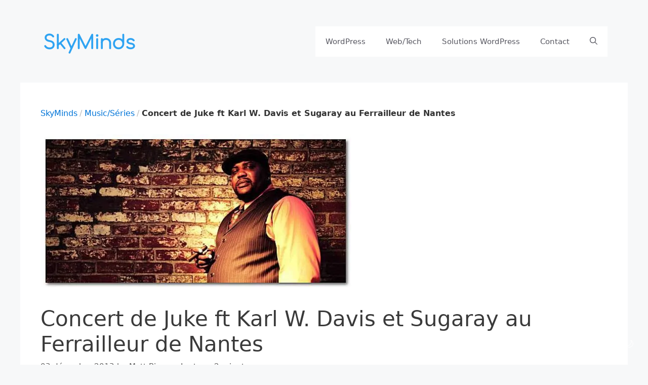

--- FILE ---
content_type: text/html; charset=UTF-8
request_url: https://www.skyminds.net/concert-juke-karl-davis-sugaray-ferrailleur-nantes/
body_size: 18291
content:
<!DOCTYPE html>
<html lang="fr">
<head>
	<meta charset="UTF-8">
	<title>Juke et Sugaray au Ferrailleur de Nantes | SkyMinds.Net</title>
<script>
window.koko_analytics = {"url":"https:\/\/www.skyminds.net\/koko-analytics-collect.php","site_url":"https:\/\/www.skyminds.net","post_id":6519,"path":"\/concert-juke-karl-davis-sugaray-ferrailleur-nantes\/","method":"none","use_cookie":false};
</script>
<meta name="viewport" content="width=device-width, initial-scale=1"><meta name="robots" content="max-snippet:360,max-image-preview:standard,max-video-preview:-1" />
<link rel="canonical" href="https://www.skyminds.net/concert-juke-karl-davis-sugaray-ferrailleur-nantes/" />
<meta name="description" content="J’ai emmené ma mère au Ferrailleur pour assister au concert de Sugaray, avec Juke et Karl Davis en première partie." />
<meta property="og:type" content="article" />
<meta property="og:locale" content="en_US" />
<meta property="og:site_name" content="SkyMinds.Net" />
<meta property="og:title" content="Juke et Sugaray au Ferrailleur de Nantes" />
<meta property="og:description" content="J’ai emmené ma mère au Ferrailleur pour assister au concert de Sugaray, avec Juke et Karl Davis en première partie." />
<meta property="og:url" content="https://www.skyminds.net/concert-juke-karl-davis-sugaray-ferrailleur-nantes/" />
<meta property="og:image" content="https://www.skyminds.net/wp-content/uploads/concerts_20131127_sugaray_nantes.jpg" />
<meta property="og:image:width" content="621" />
<meta property="og:image:height" content="307" />
<meta property="og:image:alt" content="concerts_20131127_sugaray_nantes" />
<meta property="og:image" content="https://www.skyminds.net/wp-content/uploads/concerts_20131127_sugaray_nantes.jpg" />
<meta property="article:published_time" content="2013-12-03T18:04:50+00:00" />
<meta property="article:modified_time" content="2022-03-31T08:03:01+00:00" />
<meta property="article:author" content="https://www.facebook.com/matt.biscay" />
<meta property="article:publisher" content="https://www.facebook.com/profile.php?id=100086287309948" />
<meta name="twitter:card" content="summary_large_image" />
<meta name="twitter:site" content="@skyminds" />
<meta name="twitter:creator" content="@skyminds" />
<meta name="twitter:title" content="Juke et Sugaray au Ferrailleur de Nantes" />
<meta name="twitter:description" content="J’ai emmené ma mère au Ferrailleur pour assister au concert de Sugaray, avec Juke et Karl Davis en première partie." />
<meta name="twitter:image" content="https://www.skyminds.net/wp-content/uploads/concerts_20131127_sugaray_nantes.jpg" />
<meta name="twitter:image:alt" content="concerts_20131127_sugaray_nantes" />
<meta name="google-site-verification" content="-OCgXvO2zlzRFNI0T7oBUNUi3UN9OZqYyfI5IhPOj2s" />
<meta name="msvalidate.01" content="F51A4A3801910D01466F9FE2C9C3FC44" />
<meta name="yandex-verification" content="fc9f604a3e42332d" />
<meta name="p:domain_verify" content="439cfd6daeeb36ff41db32a68468f2ec" />
<script type="application/ld+json">{"@context":"https://schema.org","@graph":[{"@type":"WebSite","@id":"https://www.skyminds.net/#/schema/WebSite","url":"https://www.skyminds.net/","name":"SkyMinds.Net","alternateName":"SkyMinds","description":"~ by Matt","inLanguage":"en-US","potentialAction":{"@type":"SearchAction","target":{"@type":"EntryPoint","urlTemplate":"https://www.skyminds.net/search/{search_term_string}/"},"query-input":"required name=search_term_string"},"publisher":{"@type":"Organization","@id":"https://www.skyminds.net/#/schema/Organization","name":"SkyMinds","url":"https://www.skyminds.net/","sameAs":["https://www.facebook.com/profile.php?id=100048791594606","https://twitter.com/skyminds","https://www.instagram.com/mattbiscay/","https://www.linkedin.com/in/matt-biscay/","https://www.pinterest.com/skyminds/","https://www.tumblr.com/skyminds"],"logo":{"@type":"ImageObject","url":"https://www.skyminds.net/wp-content/uploads/2018/04/cropped-skyminds-icon-512-compressor-1.png","contentUrl":"https://www.skyminds.net/wp-content/uploads/2018/04/cropped-skyminds-icon-512-compressor-1.png","width":512,"height":512}}},{"@type":"WebPage","@id":"https://www.skyminds.net/concert-juke-karl-davis-sugaray-ferrailleur-nantes/","url":"https://www.skyminds.net/concert-juke-karl-davis-sugaray-ferrailleur-nantes/","name":"Juke et Sugaray au Ferrailleur de Nantes | SkyMinds.Net","description":"J’ai emmené ma mère au Ferrailleur pour assister au concert de Sugaray, avec Juke et Karl Davis en première partie.","inLanguage":"en-US","isPartOf":{"@id":"https://www.skyminds.net/#/schema/WebSite"},"breadcrumb":{"@type":"BreadcrumbList","@id":"https://www.skyminds.net/#/schema/BreadcrumbList","itemListElement":[{"@type":"ListItem","position":1,"item":"https://www.skyminds.net/","name":"SkyMinds.Net"},{"@type":"ListItem","position":2,"item":"https://www.skyminds.net/music-series/","name":"Les articles Musique et Séries TV"},{"@type":"ListItem","position":3,"name":"Juke et Sugaray au Ferrailleur de Nantes"}]},"potentialAction":{"@type":"ReadAction","target":"https://www.skyminds.net/concert-juke-karl-davis-sugaray-ferrailleur-nantes/"},"datePublished":"2013-12-03T18:04:50+00:00","dateModified":"2022-03-31T08:03:01+00:00","author":{"@type":"Person","@id":"https://www.skyminds.net/#/schema/Person/31a29633a8e8d32bc6e05e575793d598","name":"Matt Biscay","sameAs":"https://twitter.com/skyminds","description":"D&eacute;veloppeur certifi&eacute; WordPress &amp; WooCommerce chez Codeable, administrateur syst&egrave;me et enseignant-chercheur, je mets mon expertise au service de vos projets web.\r\n\r\nMa priorit&eacute; : des sites performants, fiables et s&eacute;curis&eacute;s, pens&eacute;s pour offrir la..."}}]}</script>
<script type="application/ld+json">{"@context":"https://schema.org","@type":"Article","mainEntityOfPage":{"@type":"WebPage","@id":"https://www.skyminds.net/concert-juke-karl-davis-sugaray-ferrailleur-nantes/"},"headline":"Concert de Juke ft Karl W. Davis et Sugaray au Ferrailleur de Nantes","image":"https://www.skyminds.net/wp-content/uploads/concerts_20131127_sugaray_nantes.jpg","datePublished":"2013-12-03T18:04:50+00:00","dateModified":"2022-03-31T08:03:01+00:00","author":{"@type":"Person","name":"Matt Biscay","url":"https://www.skyminds.net/author/matt/"},"publisher":{"@type":"Organization","name":"SkyMinds","logo":{"@type":"ImageObject","url":"https://www.skyminds.net/wp-content/uploads/2024/04/cropped-wordpress-phpcs-wpcs-vscode-71x60.avif","width":71,"height":60}},"description":"J’ai emmené ma mère au Ferrailleur pour assister au concert de Sugaray, avec Juke et Karl Davis en première partie."}</script>
<meta name="author" content="Matt Biscay" />
<meta name="publisher" content="skyminds.net" />
<meta name="theme-color" content="#317EFB"/><style id='wp-img-auto-sizes-contain-inline-css'>
img:is([sizes=auto i],[sizes^="auto," i]){contain-intrinsic-size:3000px 1500px}
/*# sourceURL=wp-img-auto-sizes-contain-inline-css */
</style>
<link rel='stylesheet' media='print' onload='this.media="all"' id='shared-counts-css' href='https://www.skyminds.net/wp-content/plugins/shared-counts/assets/css/shared-counts.min.css'  />
<style id='wp-block-library-inline-css'>
:root{--wp-block-synced-color:#7a00df;--wp-block-synced-color--rgb:122,0,223;--wp-bound-block-color:var(--wp-block-synced-color);--wp-editor-canvas-background:#ddd;--wp-admin-theme-color:#007cba;--wp-admin-theme-color--rgb:0,124,186;--wp-admin-theme-color-darker-10:#006ba1;--wp-admin-theme-color-darker-10--rgb:0,107,160.5;--wp-admin-theme-color-darker-20:#005a87;--wp-admin-theme-color-darker-20--rgb:0,90,135;--wp-admin-border-width-focus:2px}@media (min-resolution:192dpi){:root{--wp-admin-border-width-focus:1.5px}}.wp-element-button{cursor:pointer}:root .has-very-light-gray-background-color{background-color:#eee}:root .has-very-dark-gray-background-color{background-color:#313131}:root .has-very-light-gray-color{color:#eee}:root .has-very-dark-gray-color{color:#313131}:root .has-vivid-green-cyan-to-vivid-cyan-blue-gradient-background{background:linear-gradient(135deg,#00d084,#0693e3)}:root .has-purple-crush-gradient-background{background:linear-gradient(135deg,#34e2e4,#4721fb 50%,#ab1dfe)}:root .has-hazy-dawn-gradient-background{background:linear-gradient(135deg,#faaca8,#dad0ec)}:root .has-subdued-olive-gradient-background{background:linear-gradient(135deg,#fafae1,#67a671)}:root .has-atomic-cream-gradient-background{background:linear-gradient(135deg,#fdd79a,#004a59)}:root .has-nightshade-gradient-background{background:linear-gradient(135deg,#330968,#31cdcf)}:root .has-midnight-gradient-background{background:linear-gradient(135deg,#020381,#2874fc)}:root{--wp--preset--font-size--normal:16px;--wp--preset--font-size--huge:42px}.has-regular-font-size{font-size:1em}.has-larger-font-size{font-size:2.625em}.has-normal-font-size{font-size:var(--wp--preset--font-size--normal)}.has-huge-font-size{font-size:var(--wp--preset--font-size--huge)}.has-text-align-center{text-align:center}.has-text-align-left{text-align:left}.has-text-align-right{text-align:right}.has-fit-text{white-space:nowrap!important}#end-resizable-editor-section{display:none}.aligncenter{clear:both}.items-justified-left{justify-content:flex-start}.items-justified-center{justify-content:center}.items-justified-right{justify-content:flex-end}.items-justified-space-between{justify-content:space-between}.screen-reader-text{border:0;clip-path:inset(50%);height:1px;margin:-1px;overflow:hidden;padding:0;position:absolute;width:1px;word-wrap:normal!important}.screen-reader-text:focus{background-color:#ddd;clip-path:none;color:#444;display:block;font-size:1em;height:auto;left:5px;line-height:normal;padding:15px 23px 14px;text-decoration:none;top:5px;width:auto;z-index:100000}html :where(.has-border-color){border-style:solid}html :where([style*=border-top-color]){border-top-style:solid}html :where([style*=border-right-color]){border-right-style:solid}html :where([style*=border-bottom-color]){border-bottom-style:solid}html :where([style*=border-left-color]){border-left-style:solid}html :where([style*=border-width]){border-style:solid}html :where([style*=border-top-width]){border-top-style:solid}html :where([style*=border-right-width]){border-right-style:solid}html :where([style*=border-bottom-width]){border-bottom-style:solid}html :where([style*=border-left-width]){border-left-style:solid}html :where(img[class*=wp-image-]){height:auto;max-width:100%}:where(figure){margin:0 0 1em}html :where(.is-position-sticky){--wp-admin--admin-bar--position-offset:var(--wp-admin--admin-bar--height,0px)}@media screen and (max-width:600px){html :where(.is-position-sticky){--wp-admin--admin-bar--position-offset:0px}}
p.required label { clear: both; display: block; width: 100%; }
                p.required label::before { content: "⚠️ Do not "; }
/*wp_block_styles_on_demand_placeholder:6959a25808aed*/
/*# sourceURL=wp-block-library-inline-css */
</style>
<style id='classic-theme-styles-inline-css'>
/*! This file is auto-generated */
.wp-block-button__link{color:#fff;background-color:#32373c;border-radius:9999px;box-shadow:none;text-decoration:none;padding:calc(.667em + 2px) calc(1.333em + 2px);font-size:1.125em}.wp-block-file__button{background:#32373c;color:#fff;text-decoration:none}
/*# sourceURL=/wp-includes/css/classic-themes.min.css */
</style>
<link rel='stylesheet' media='print' onload='this.media="all"' id='generate-comments-css' href='https://www.skyminds.net/wp-content/themes/generatepress/assets/css/components/comments.min.css'  />
<link rel='stylesheet' media='print' onload='this.media="all"' id='generate-widget-areas-css' href='https://www.skyminds.net/wp-content/themes/generatepress/assets/css/components/widget-areas.min.css'  />
<link rel='stylesheet' id='generate-style-css' href='https://www.skyminds.net/wp-content/themes/generatepress/assets/css/main.min.css' media='all' />
<style id='generate-style-inline-css'>
.is-right-sidebar{width:30%;}.is-left-sidebar{width:30%;}.site-content .content-area{width:100%;}@media (max-width:768px){.main-navigation .menu-toggle,.sidebar-nav-mobile:not(#sticky-placeholder){display:block;}.main-navigation ul,.gen-sidebar-nav,.main-navigation:not(.slideout-navigation):not(.toggled) .main-nav > ul,.has-inline-mobile-toggle #site-navigation .inside-navigation > *:not(.navigation-search):not(.main-nav){display:none;}.nav-align-right .inside-navigation,.nav-align-center .inside-navigation{justify-content:space-between;}.has-inline-mobile-toggle .mobile-menu-control-wrapper{display:flex;flex-wrap:wrap;}.has-inline-mobile-toggle .inside-header{flex-direction:row;text-align:left;flex-wrap:wrap;}.has-inline-mobile-toggle .header-widget,.has-inline-mobile-toggle #site-navigation{flex-basis:100%;}.nav-float-left .has-inline-mobile-toggle #site-navigation{order:10;}}
.dynamic-author-image-rounded{border-radius:100%;}.dynamic-featured-image, .dynamic-author-image{vertical-align:middle;}.one-container.blog .dynamic-content-template:not(:last-child), .one-container.archive .dynamic-content-template:not(:last-child){padding-bottom:0px;}.dynamic-entry-excerpt > p:last-child{margin-bottom:0px;}
/*# sourceURL=generate-style-inline-css */
</style>
<link rel='stylesheet' id='generatepress-dynamic-css' href='https://www.skyminds.net/wp-content/uploads/generatepress/style.min.css' media='all' />
<link rel='stylesheet' id='generate-child-css' href='https://www.skyminds.net/wp-content/themes/skyminds-gp/style.css' media='all' />
<link rel='stylesheet' id='generateblocks-global-css' href='https://www.skyminds.net/wp-content/uploads/generateblocks/style-global.css' media='all' />
<style id='generateblocks-inline-css'>
.gb-container.gb-tabs__item:not(.gb-tabs__item-open){display:none;}:root{--gb-container-width:1200px;}.gb-container .wp-block-image img{vertical-align:middle;}.gb-grid-wrapper .wp-block-image{margin-bottom:0;}.gb-highlight{background:none;}.gb-shape{line-height:0;}.gb-container-link{position:absolute;top:0;right:0;bottom:0;left:0;z-index:99;}
/*# sourceURL=generateblocks-inline-css */
</style>
<link rel='stylesheet' id='generate-blog-images-css' href='https://www.skyminds.net/wp-content/plugins/gp-premium/blog/functions/css/featured-images.min.css' media='all' />
<style id='kadence-blocks-global-variables-inline-css'>
:root {--global-kb-font-size-sm:clamp(0.8rem, 0.73rem + 0.217vw, 0.9rem);--global-kb-font-size-md:clamp(1.1rem, 0.995rem + 0.326vw, 1.25rem);--global-kb-font-size-lg:clamp(1.75rem, 1.576rem + 0.543vw, 2rem);--global-kb-font-size-xl:clamp(2.25rem, 1.728rem + 1.63vw, 3rem);--global-kb-font-size-xxl:clamp(2.5rem, 1.456rem + 3.26vw, 4rem);--global-kb-font-size-xxxl:clamp(2.75rem, 0.489rem + 7.065vw, 6rem);}:root {--global-palette1: #3182CE;--global-palette2: #2B6CB0;--global-palette3: #1A202C;--global-palette4: #2D3748;--global-palette5: #4A5568;--global-palette6: #718096;--global-palette7: #EDF2F7;--global-palette8: #F7FAFC;--global-palette9: #ffffff;}
/*# sourceURL=kadence-blocks-global-variables-inline-css */
</style>
<link rel="preload" as="image" href="https://www.skyminds.net/wp-content/uploads/concerts_20131127_sugaray_nantes.webp" media="(max-width: 767px)" />
<link rel="preload" as="image" href="https://www.skyminds.net/wp-content/uploads/concerts_20131127_sugaray_nantes.webp" media="(min-width: 768px)" />
<style>#eff-related-posts { inline-size: 100%; margin-block-start: 2rem; }
#eff-related-posts ul {
  display: grid;
  grid-template-columns: repeat(3, minmax(240px, 1fr));
  gap: 1rem;
  list-style: none;
  margin: 0;
  padding: 0;
}
/* 2 columns on tablets */
@media (max-width: 1024px) {
    #eff-related-posts ul {
        grid-template-columns: repeat(2, 1fr);
    }
}
/* 1 column on mobile */
@media (max-width: 600px) {
    #eff-related-posts ul {
        grid-template-columns: 1fr;
    }
}
#eff-related-posts li {
  padding: 1rem;
  margin-block-end: 1rem;
  border-radius: 0.5rem;
  background-color: var(--wp--preset--color--base, #f9f9f9);
  transition: background-color 0.3s ease;
}
#eff-related-posts a {
  display: flex;
  flex-direction: column;
  text-decoration: none;
  font-size: 1rem;
  gap: 0.5rem;
  color: inherit;
}
#eff-related-posts a:hover,
#eff-related-posts a:focus-visible { text-decoration: underline; outline: none;}
#eff-related-posts img {
  inline-size: 100%;
  aspect-ratio: 16 / 9;
  object-fit: cover;
  border-radius: 0.375rem;
  opacity: 0.85;
  transition: opacity 0.3s ease-in-out;
}
#eff-related-posts img:hover { opacity: 1;}</style><style>
  .theme-toggle {
    background: none;
    border: none;
    cursor: pointer;
    padding: 8px;
    position: fixed;
    bottom: 20px;
    right: 20px;
    z-index: 999;
    border-radius: 50%;
  }

  .theme-toggle:hover {
    background-color: rgba(0, 0, 0, 0.1);
  }

  /* Dark mode using our custom variables */
  [data-theme="dark"] {
    color-scheme: dark;
  }

  [data-theme="dark"] body,
  [data-theme="dark"] .author-info, 
  [data-theme="dark"] .taxonomy-description,
  [data-theme="dark"] .kb-adv-form-label,
  [data-theme="dark"] .kb-form-basic-style .kb-radio-check-item label {
    background-color: var(--dm-base-3) !important;
    color: var(--dm-contrast) !important;
  }

  [data-theme="dark"] .site-content,
  [data-theme="dark"] .site-header,
	[data-theme="dark"] .entry-content-wrap  {
    background-color: var(--dm-base-3) !important;
  }

  [data-theme="dark"] .sidebar .widget,
  [data-theme="dark"] .main-navigation,
  [data-theme="dark"] .author-box {
    background-color: var(--dm-base-3) !important;
    color: var(--dm-base) !important;
  }
	
	[data-theme="dark"] .site-footer,
  [data-theme="dark"] .site-footer h2 {
    color:var(--dm-base-3) !important;
  }

  [data-theme="dark"] .entry-title,
  [data-theme="dark"] .entry-title a,
  [data-theme="dark"] h1,
  [data-theme="dark"] h2,
  [data-theme="dark"] h3,
  [data-theme="dark"] h4,
  [data-theme="dark"] h5,
  [data-theme="dark"] h6 {
    color: var(--dm-contrast) !important;
  }

  [data-theme="dark"] a {
    color: var(--dm-accent) !important;
  }

  [data-theme="dark"] .main-navigation a {
    color: var(--dm-contrast) !important;
  }
  
  [data-theme="dark"] .entry-meta,
  [data-theme="dark"] .breadcrumbs li:last-child {
    color: var(--dm-contrast-2) !important;
  }
  
  [data-theme="dark"] #submit {
    background-color: var(--contrast);
    border: 1px solid var(--dm-accent);
  }
	
	[data-theme="dark"] a.button {
    color: var(--dm-accent) !important;
    border: 1px solid var(--dm-base);
    max-width: fit-content;
  }
</style><link rel="icon" href="https://www.skyminds.net/wp-content/uploads/2018/04/cropped-skyminds-icon-512-compressor-1-100x100.png" sizes="32x32" />
<link rel="icon" href="https://www.skyminds.net/wp-content/uploads/2018/04/cropped-skyminds-icon-512-compressor-1-370x370.png" sizes="192x192" />
<link rel="apple-touch-icon" href="https://www.skyminds.net/wp-content/uploads/2018/04/cropped-skyminds-icon-512-compressor-1-370x370.png" />
<meta name="msapplication-TileImage" content="https://www.skyminds.net/wp-content/uploads/2018/04/cropped-skyminds-icon-512-compressor-1-370x370.png" />
</head>

<body class="wp-singular post-template-default single single-post postid-6519 single-format-standard wp-custom-logo wp-embed-responsive wp-theme-generatepress wp-child-theme-skyminds-gp post-image-above-header post-image-aligned-center no-sidebar nav-float-right one-container nav-search-enabled header-aligned-left dropdown-hover featured-image-active" itemtype="https://schema.org/Blog" itemscope>
	<a class="screen-reader-text skip-link" href="#content" title="Skip to content">Skip to content</a>		<header class="site-header grid-container has-inline-mobile-toggle" id="masthead" aria-label="Site"  itemtype="https://schema.org/WPHeader" itemscope>
			<div class="inside-header grid-container">
				<div class="site-branding-container"><div class="site-logo">
			<a href="https://www.skyminds.net/"
			   class="site-logo__link"
			   rel="home"
			   aria-label="SkyMinds – WordPress performance &amp; security">
				<img class="header-image is-logo-image"
				     src="https://www.skyminds.net/wp-content/uploads/2025/10/skyminds-logo-2025.svg"
				     alt="SkyMinds – WordPress performance &amp; security"
				     width="260"
				     height="160"
				     loading="eager" />
			</a>
		</div><div class="site-branding">
						<p class="main-title" itemprop="headline">
					<a href="https://www.skyminds.net/" rel="home">SkyMinds.Net</a>
				</p>
						
					</div></div>	<nav class="main-navigation mobile-menu-control-wrapper" id="mobile-menu-control-wrapper" aria-label="Mobile Toggle">
		<div class="menu-bar-items"><span class="menu-bar-item search-item"><a aria-label="Open Search Bar" href="#"><span class="gp-icon icon-search"><svg viewBox="0 0 512 512" aria-hidden="true" xmlns="http://www.w3.org/2000/svg" width="1em" height="1em"><path fill-rule="evenodd" clip-rule="evenodd" d="M208 48c-88.366 0-160 71.634-160 160s71.634 160 160 160 160-71.634 160-160S296.366 48 208 48zM0 208C0 93.125 93.125 0 208 0s208 93.125 208 208c0 48.741-16.765 93.566-44.843 129.024l133.826 134.018c9.366 9.379 9.355 24.575-.025 33.941-9.379 9.366-24.575 9.355-33.941-.025L337.238 370.987C301.747 399.167 256.839 416 208 416 93.125 416 0 322.875 0 208z" /></svg><svg viewBox="0 0 512 512" aria-hidden="true" xmlns="http://www.w3.org/2000/svg" width="1em" height="1em"><path d="M71.029 71.029c9.373-9.372 24.569-9.372 33.942 0L256 222.059l151.029-151.03c9.373-9.372 24.569-9.372 33.942 0 9.372 9.373 9.372 24.569 0 33.942L289.941 256l151.03 151.029c9.372 9.373 9.372 24.569 0 33.942-9.373 9.372-24.569 9.372-33.942 0L256 289.941l-151.029 151.03c-9.373 9.372-24.569 9.372-33.942 0-9.372-9.373-9.372-24.569 0-33.942L222.059 256 71.029 104.971c-9.372-9.373-9.372-24.569 0-33.942z" /></svg></span></a></span></div>		<button data-nav="site-navigation" class="menu-toggle" aria-controls="primary-menu" aria-expanded="false">
			<span class="gp-icon icon-menu-bars"><svg viewBox="0 0 512 512" aria-hidden="true" xmlns="http://www.w3.org/2000/svg" width="1em" height="1em"><path d="M0 96c0-13.255 10.745-24 24-24h464c13.255 0 24 10.745 24 24s-10.745 24-24 24H24c-13.255 0-24-10.745-24-24zm0 160c0-13.255 10.745-24 24-24h464c13.255 0 24 10.745 24 24s-10.745 24-24 24H24c-13.255 0-24-10.745-24-24zm0 160c0-13.255 10.745-24 24-24h464c13.255 0 24 10.745 24 24s-10.745 24-24 24H24c-13.255 0-24-10.745-24-24z" /></svg><svg viewBox="0 0 512 512" aria-hidden="true" xmlns="http://www.w3.org/2000/svg" width="1em" height="1em"><path d="M71.029 71.029c9.373-9.372 24.569-9.372 33.942 0L256 222.059l151.029-151.03c9.373-9.372 24.569-9.372 33.942 0 9.372 9.373 9.372 24.569 0 33.942L289.941 256l151.03 151.029c9.372 9.373 9.372 24.569 0 33.942-9.373 9.372-24.569 9.372-33.942 0L256 289.941l-151.029 151.03c-9.373 9.372-24.569 9.372-33.942 0-9.372-9.373-9.372-24.569 0-33.942L222.059 256 71.029 104.971c-9.372-9.373-9.372-24.569 0-33.942z" /></svg></span><span class="screen-reader-text">Menu</span>		</button>
	</nav>
			<nav class="main-navigation has-menu-bar-items sub-menu-right" id="site-navigation" aria-label="Primary"  itemtype="https://schema.org/SiteNavigationElement" itemscope>
			<div class="inside-navigation grid-container">
				<form method="post" class="search-form navigation-search" action="https://www.skyminds.net/">
                <input type="search" class="search-field" value="" name="s" title="Search" />
            </form>				<button class="menu-toggle" aria-controls="primary-menu" aria-expanded="false">
					<span class="gp-icon icon-menu-bars"><svg viewBox="0 0 512 512" aria-hidden="true" xmlns="http://www.w3.org/2000/svg" width="1em" height="1em"><path d="M0 96c0-13.255 10.745-24 24-24h464c13.255 0 24 10.745 24 24s-10.745 24-24 24H24c-13.255 0-24-10.745-24-24zm0 160c0-13.255 10.745-24 24-24h464c13.255 0 24 10.745 24 24s-10.745 24-24 24H24c-13.255 0-24-10.745-24-24zm0 160c0-13.255 10.745-24 24-24h464c13.255 0 24 10.745 24 24s-10.745 24-24 24H24c-13.255 0-24-10.745-24-24z" /></svg><svg viewBox="0 0 512 512" aria-hidden="true" xmlns="http://www.w3.org/2000/svg" width="1em" height="1em"><path d="M71.029 71.029c9.373-9.372 24.569-9.372 33.942 0L256 222.059l151.029-151.03c9.373-9.372 24.569-9.372 33.942 0 9.372 9.373 9.372 24.569 0 33.942L289.941 256l151.03 151.029c9.372 9.373 9.372 24.569 0 33.942-9.373 9.372-24.569 9.372-33.942 0L256 289.941l-151.029 151.03c-9.373 9.372-24.569 9.372-33.942 0-9.372-9.373-9.372-24.569 0-33.942L222.059 256 71.029 104.971c-9.372-9.373-9.372-24.569 0-33.942z" /></svg></span><span class="mobile-menu">Menu</span>				</button>
				<div id="primary-menu" class="main-nav"><ul id="menu-primary-menu" class=" menu sf-menu"><li id="menu-item-27940" class="menu-item menu-item-type-taxonomy menu-item-object-category menu-item-27940"><a href="https://www.skyminds.net/wordpress/">WordPress</a></li>
<li id="menu-item-27939" class="menu-item menu-item-type-taxonomy menu-item-object-category menu-item-27939"><a href="https://www.skyminds.net/webtech/">Web/Tech</a></li>
<li id="menu-item-614695" class="menu-item menu-item-type-post_type menu-item-object-page menu-item-614695"><a href="https://www.skyminds.net/solutions-wordpress-woocommerce-entreprises/">Solutions WordPress</a></li>
<li id="menu-item-614696" class="menu-item menu-item-type-post_type menu-item-object-page menu-item-614696"><a href="https://www.skyminds.net/contact/">Contact</a></li>
</ul></div><div class="menu-bar-items"><span class="menu-bar-item search-item"><a aria-label="Open Search Bar" href="#"><span class="gp-icon icon-search"><svg viewBox="0 0 512 512" aria-hidden="true" xmlns="http://www.w3.org/2000/svg" width="1em" height="1em"><path fill-rule="evenodd" clip-rule="evenodd" d="M208 48c-88.366 0-160 71.634-160 160s71.634 160 160 160 160-71.634 160-160S296.366 48 208 48zM0 208C0 93.125 93.125 0 208 0s208 93.125 208 208c0 48.741-16.765 93.566-44.843 129.024l133.826 134.018c9.366 9.379 9.355 24.575-.025 33.941-9.379 9.366-24.575 9.355-33.941-.025L337.238 370.987C301.747 399.167 256.839 416 208 416 93.125 416 0 322.875 0 208z" /></svg><svg viewBox="0 0 512 512" aria-hidden="true" xmlns="http://www.w3.org/2000/svg" width="1em" height="1em"><path d="M71.029 71.029c9.373-9.372 24.569-9.372 33.942 0L256 222.059l151.029-151.03c9.373-9.372 24.569-9.372 33.942 0 9.372 9.373 9.372 24.569 0 33.942L289.941 256l151.03 151.029c9.372 9.373 9.372 24.569 0 33.942-9.373 9.372-24.569 9.372-33.942 0L256 289.941l-151.029 151.03c-9.373 9.372-24.569 9.372-33.942 0-9.372-9.373-9.372-24.569 0-33.942L222.059 256 71.029 104.971c-9.372-9.373-9.372-24.569 0-33.942z" /></svg></span></a></span></div>			</div>
		</nav>
					</div>
		</header>
		
	<div class="site grid-container container hfeed" id="page">
				<div class="site-content" id="content">
			
	<div class="content-area" id="primary">
		<main class="site-main" id="main">
			<nav class="sm-breadcrumbs" aria-label="Breadcrumb"><ul class="breadcrumbs"><li><a href="https://www.skyminds.net/">SkyMinds</a></li><li><a href="https://www.skyminds.net/music-series/">Music/Séries</a></li><li aria-current="page">Concert de Juke ft Karl W. Davis et Sugaray au Ferrailleur de Nantes</li></ul></nav>
<article id="post-6519" class="post-6519 post type-post status-publish format-standard has-post-thumbnail hentry category-music-series tag-blues tag-concerts tag-guitare tag-le-ferrailleur tag-nantes tag-saxophone tag-soul-music" itemtype="https://schema.org/CreativeWork" itemscope>
	<div class="inside-article">
		<div class="featured-image  page-header-image-single ">
				<picture><source srcset="https://www.skyminds.net/wp-content/uploads/concerts_20131127_sugaray_nantes.webp 621w,https://www.skyminds.net/wp-content/uploads/concerts_20131127_sugaray_nantes-100x49.webp 100w" sizes="(max-width: 768px) 100vw, 768px" type="image/webp"><img src="https://www.skyminds.net/wp-content/uploads/concerts_20131127_sugaray_nantes.jpg" height="307" width="621" srcset="https://www.skyminds.net/wp-content/uploads/concerts_20131127_sugaray_nantes.jpg 621w, https://www.skyminds.net/wp-content/uploads/concerts_20131127_sugaray_nantes-100x49.jpg 100w" sizes="(max-width: 768px) 100vw, 768px" class="attachment-medium_large size-medium_large sp-no-webp" alt="concerts_20131127_sugaray_nantes" itemprop="image" decoding="async" fetchpriority="high" title="concerts_20131127_sugaray_nantes"  > </picture>
			</div>			<header class="entry-header">
				<h1 class="entry-title" itemprop="headline">Concert de Juke ft Karl W. Davis et Sugaray au Ferrailleur de Nantes</h1>		<div class="entry-meta">
			<span class="posted-on"><time class="updated" datetime="2022-03-31T10:03:01+02:00" itemprop="dateModified">31 March 2022</time><time class="entry-date published" datetime="2013-12-03T19:04:50+01:00" itemprop="datePublished">03 décembre 2013</time></span> <span class="byline">by <span class="author vcard" itemprop="author" itemtype="https://schema.org/Person" itemscope><a class="url fn n" href="https://www.skyminds.net/" title="View all posts by Matt Biscay" rel="author" itemprop="url"><span class="author-name" itemprop="name">Matt Biscay</span></a></span></span>  &middot; <span class="read-time">Lecture:  2 minutes</span>		</div>
					</header>
			
		<div class="entry-content" itemprop="text">
			
<p>Jeudi dernier, j&#8217;ai emmené ma mère au Ferrailleur pour assister au concert de Sugaray, avec Juke et Karl Davis en première partie.</p>



<div class="sda ai"><a href="https://kinsta.com/fr/?kaid=DJAEOFTSPCWQ" title="Kinsta: Premium Managed WordPress hosting" target="_blank" rel="sponsored noopener noreferrer"><picture><source srcset="https://www.skyminds.net/wp-content/uploads/2025/09/kinsta-600x300-wp-dark-speed-boost.webp "  type="image/webp"><img src="https://www.skyminds.net/wp-content/uploads/2025/09/kinsta-600x300-wp-dark-speed-boost.webp" height="300" width="600" class=" sp-no-webp" alt="Kinsta: Premium Managed WordPress hosting" loading="lazy" decoding="async" fetchpriority="low"  > </picture></a></div><h2 class="wp-block-heading">JUKE Feat. KARL W. DAVIS</h2>



<p>Juke est un groupe nantais avec une section de cuivres énergiques et un son brut. Ce soir-là, ils étaient accompagnés par Karl W. Davis, un chanteur soul du sud des Etats-Unis.</p>



<p>Un bon concert pour une première partie, beaucoup de cuivres et de la bonne soul.</p>



<div class="sda ai"><a href="https://wpengine.com/fr/partnerspecialoffer/?w_agcid=LMXUXC50" title="WPEngine: Premium Managed WooCommerce hosting" target="_blank" rel="sponsored noopener noreferrer"><picture><source srcset="https://www.skyminds.net/wp-content/uploads/2025/09/WPE-Product-Ecomm-Banner-AffiliateAds_03.webp "  type="image/webp"><img src="https://www.skyminds.net/wp-content/uploads/2025/09/WPE-Product-Ecomm-Banner-AffiliateAds_03.webp" height="200" width="550" class=" sp-no-webp" alt="WPEngine: Premium Managed WooCommerce hosting" loading="lazy" decoding="async" fetchpriority="low"  > </picture></a></div><h2 class="wp-block-heading">SUGARAY</h2>



<p>Sugaray a une voix à la Otis Redding, des pas à la James Brown, un show puissant et groovy porté par une grosse section cuivre.</p>



<div class="wp-block-image"><figure class="aligncenter"><picture><source srcset="https://www.skyminds.net/wp-content/uploads/concerts_20131127_sugaray_nantes.webp 621w,https://www.skyminds.net/wp-content/uploads/concerts_20131127_sugaray_nantes-100x49.webp 100w" sizes="(max-width: 768px) 100vw, 768px" type="image/webp"><img src="https://www.skyminds.net/wp-content/uploads/concerts_20131127_sugaray_nantes.jpg" height="307" width="621" srcset="https://www.skyminds.net/wp-content/uploads/concerts_20131127_sugaray_nantes.jpg 621w, https://www.skyminds.net/wp-content/uploads/concerts_20131127_sugaray_nantes-100x49.jpg 100w" sizes="(max-width: 768px) 100vw, 768px" class="wp-image-6531 sp-no-webp" alt="concerts_20131127_sugaray_nantes" decoding="async" title="concerts_20131127_sugaray_nantes"  > </picture></figure></div>



<p>Sur scène, ses prestations furieuses suscitent l&#8217;embrasement immédiat du public. Les guitares s&#8217;échauffent, les cuivres résonnent, les frissons se propagent. C&#8217;est assez étonnant de voir un tel gaillard, taillé comme un camion, bouger sur scène comme il le fait.</p>



<p>Une fois n&#8217;est pas coutume, j&#8217;ai filmé un petit bout du concert :</p>



<figure class="wp-block-embed"><div class="wp-block-embed__wrapper">
<iframe style="width:1200px; height:675px; border:none" allowfullscreen src="https://www.youtube-nocookie.com/embed/kcUN0EqG7KA?iv_load_policy=3%3Bmodestbranding%3D1%3Bshowinfo%3D0%3Bfs%3D1&rel=0&modestbranding=1#038;rel=0&#038;modestbranding=1" loading="lazy"></iframe>
</div></figure>



<span id="more-6519"></span>



<p>Il est accompagné de superbes musicien : un trompettiste des Temptations, le batteur de Whitney Houston&#8230; Le claviériste a été très bon à l&#8217;orgue et au saxophone. Le guitariste est un véritable tueur : il avait un son d&#8217;enfer, pouvait jouer ce qu&#8217;il voulait &#8211; il sonne beaucoup comme Orianthi dans son jeu et c&#8217;est extrêmement entraînant et groovy.</p>



<figure class="wp-block-embed"><div class="wp-block-embed__wrapper">
<iframe style="width:1200px; height:675px; border:none" allowfullscreen src="https://www.youtube-nocookie.com/embed/y8zComNqk54?iv_load_policy=3%3Bmodestbranding%3D1%3Bshowinfo%3D0%3Bfs%3D1&rel=0&modestbranding=1#038;rel=0&#038;modestbranding=1" loading="lazy"></iframe>
</div></figure>



<p>Les petits plus : on a mangé dans la même crêperie que les musiciens, c&#8217;était assez drôle de les côtoyer dans un lieu commun avant de les retrouver dans la salle de concert. J&#8217;ai beaucoup aimé le blues acoustique <em>a capella</em> et lorsque Sugaray est descendu dans la fosse pour chanter parmi nous. Vraiment cool!</p>



<p>Un excellent concert !</p>
<div id="aalcontent_5895"></div> <div class="sda"><a href="https://www.primevideo.com/?tag=skymindsnet-21" rel="nofollow"><picture><source srcset="https://www.skyminds.net/wp-content/uploads/2024/01/amazon-prime-video-logo-popcorn-tablette.webp "  type="image/webp"><img src="https://www.skyminds.net/wp-content/uploads/2024/01/amazon-prime-video-logo-popcorn-tablette.webp" height="298" width="1024" class=" sp-no-webp" alt="Amazon Prime Video" decoding="async" loading="lazy"  > </picture></a></div><div class="shared-counts-wrap after_content style-rounded"><a href="https://www.facebook.com/sharer/sharer.php?u=https://www.skyminds.net/concert-juke-karl-davis-sugaray-ferrailleur-nantes/&#038;display=popup&#038;ref=plugin&#038;src=share_button" title="Share on Facebook"  target="_blank"  rel="nofollow noopener noreferrer"  class="shared-counts-button facebook shared-counts-no-count" data-postid="6519" data-social-network="Facebook" data-social-action="Share" data-social-target="https://www.skyminds.net/concert-juke-karl-davis-sugaray-ferrailleur-nantes/"><span class="shared-counts-icon-label"><span class="shared-counts-icon"><svg version="1.1" xmlns="http://www.w3.org/2000/svg" width="18.8125" height="32" viewBox="0 0 602 1024"><path d="M548 6.857v150.857h-89.714q-49.143 0-66.286 20.571t-17.143 61.714v108h167.429l-22.286 169.143h-145.143v433.714h-174.857v-433.714h-145.714v-169.143h145.714v-124.571q0-106.286 59.429-164.857t158.286-58.571q84 0 130.286 6.857z"></path></svg></span><span class="shared-counts-label">Facebook</span></span></a><a href="https://twitter.com/share?url=https://www.skyminds.net/concert-juke-karl-davis-sugaray-ferrailleur-nantes/&#038;text=Concert%20de%20Juke%20ft%20Karl%20W.%20Davis%20et%20Sugaray%20au%20Ferrailleur%20de%20Nantes" title="Share on Twitter"  target="_blank"  rel="nofollow noopener noreferrer"  class="shared-counts-button twitter shared-counts-no-count" data-postid="6519" data-social-network="Twitter" data-social-action="Tweet" data-social-target="https://www.skyminds.net/concert-juke-karl-davis-sugaray-ferrailleur-nantes/"><span class="shared-counts-icon-label"><span class="shared-counts-icon"><svg viewBox="0 0 24 24" xmlns="http://www.w3.org/2000/svg"><path d="M13.8944 10.4695L21.3345 2H19.5716L13.1085 9.35244L7.95022 2H1.99936L9.80147 13.1192L1.99936 22H3.76218L10.5832 14.2338L16.0318 22H21.9827L13.8944 10.4695ZM11.4792 13.2168L10.6875 12.1089L4.39789 3.30146H7.10594L12.1833 10.412L12.9717 11.5199L19.5708 20.7619H16.8628L11.4792 13.2168Z" /></svg></span><span class="shared-counts-label">Tweet</span></span></a><a href="https://pinterest.com/pin/create/button/?url=https://www.skyminds.net/concert-juke-karl-davis-sugaray-ferrailleur-nantes/&#038;media=https://www.skyminds.net/wp-content/uploads/concerts_20131127_sugaray_nantes.jpg&#038;description=Concert%20de%20Juke%20ft%20Karl%20W.%20Davis%20et%20Sugaray%20au%20Ferrailleur%20de%20Nantes" title="Share on Pinterest"  target="_blank"  rel="nofollow noopener noreferrer"  class="shared-counts-button pinterest shared-counts-no-count" data-postid="6519" data-pin-do="none" data-social-network="Pinterest" data-social-action="Pin" data-social-target="https://www.skyminds.net/concert-juke-karl-davis-sugaray-ferrailleur-nantes/"><span class="shared-counts-icon-label"><span class="shared-counts-icon"><svg version="1.1" xmlns="http://www.w3.org/2000/svg" width="22.84375" height="32" viewBox="0 0 731 1024"><path d="M0 341.143q0-61.714 21.429-116.286t59.143-95.143 86.857-70.286 105.714-44.571 115.429-14.857q90.286 0 168 38t126.286 110.571 48.571 164q0 54.857-10.857 107.429t-34.286 101.143-57.143 85.429-82.857 58.857-108 22q-38.857 0-77.143-18.286t-54.857-50.286q-5.714 22.286-16 64.286t-13.429 54.286-11.714 40.571-14.857 40.571-18.286 35.714-26.286 44.286-35.429 49.429l-8 2.857-5.143-5.714q-8.571-89.714-8.571-107.429 0-52.571 12.286-118t38-164.286 29.714-116q-18.286-37.143-18.286-96.571 0-47.429 29.714-89.143t75.429-41.714q34.857 0 54.286 23.143t19.429 58.571q0 37.714-25.143 109.143t-25.143 106.857q0 36 25.714 59.714t62.286 23.714q31.429 0 58.286-14.286t44.857-38.857 32-54.286 21.714-63.143 11.429-63.429 3.714-56.857q0-98.857-62.571-154t-163.143-55.143q-114.286 0-190.857 74t-76.571 187.714q0 25.143 7.143 48.571t15.429 37.143 15.429 26 7.143 17.429q0 16-8.571 41.714t-21.143 25.714q-1.143 0-9.714-1.714-29.143-8.571-51.714-32t-34.857-54-18.571-61.714-6.286-60.857z"></path></svg></span><span class="shared-counts-label">Pin</span></span></a><a href="https://www.linkedin.com/shareArticle?mini=true&#038;url=https://www.skyminds.net/concert-juke-karl-davis-sugaray-ferrailleur-nantes/" title="Share on LinkedIn"  target="_blank"  rel="nofollow noopener noreferrer"  class="shared-counts-button linkedin shared-counts-no-count" data-postid="6519" data-social-network="LinkedIn" data-social-action="Share" data-social-target="https://www.skyminds.net/concert-juke-karl-davis-sugaray-ferrailleur-nantes/"><span class="shared-counts-icon-label"><span class="shared-counts-icon"><svg version="1.1" xmlns="http://www.w3.org/2000/svg" width="27.4375" height="32" viewBox="0 0 878 1024"><path d="M199.429 357.143v566.286h-188.571v-566.286h188.571zM211.429 182.286q0.571 41.714-28.857 69.714t-77.429 28h-1.143q-46.857 0-75.429-28t-28.571-69.714q0-42.286 29.429-70t76.857-27.714 76 27.714 29.143 70zM877.714 598.857v324.571h-188v-302.857q0-60-23.143-94t-72.286-34q-36 0-60.286 19.714t-36.286 48.857q-6.286 17.143-6.286 46.286v316h-188q1.143-228 1.143-369.714t-0.571-169.143l-0.571-27.429h188v82.286h-1.143q11.429-18.286 23.429-32t32.286-29.714 49.714-24.857 65.429-8.857q97.714 0 157.143 64.857t59.429 190z"></path></svg></span><span class="shared-counts-label">LinkedIn</span></span></a></div>		</div>

				<footer class="entry-meta" aria-label="Entry meta">
			<span class="cat-links"><span class="gp-icon icon-categories"><svg viewBox="0 0 512 512" aria-hidden="true" xmlns="http://www.w3.org/2000/svg" width="1em" height="1em"><path d="M0 112c0-26.51 21.49-48 48-48h110.014a48 48 0 0143.592 27.907l12.349 26.791A16 16 0 00228.486 128H464c26.51 0 48 21.49 48 48v224c0 26.51-21.49 48-48 48H48c-26.51 0-48-21.49-48-48V112z" /></svg></span><span class="screen-reader-text">Categories </span><a href="https://www.skyminds.net/music-series/" rel="category tag">Music/Séries</a></span> <span class="tags-links"><span class="gp-icon icon-tags"><svg viewBox="0 0 512 512" aria-hidden="true" xmlns="http://www.w3.org/2000/svg" width="1em" height="1em"><path d="M20 39.5c-8.836 0-16 7.163-16 16v176c0 4.243 1.686 8.313 4.687 11.314l224 224c6.248 6.248 16.378 6.248 22.626 0l176-176c6.244-6.244 6.25-16.364.013-22.615l-223.5-224A15.999 15.999 0 00196.5 39.5H20zm56 96c0-13.255 10.745-24 24-24s24 10.745 24 24-10.745 24-24 24-24-10.745-24-24z"/><path d="M259.515 43.015c4.686-4.687 12.284-4.687 16.97 0l228 228c4.686 4.686 4.686 12.284 0 16.97l-180 180c-4.686 4.687-12.284 4.687-16.97 0-4.686-4.686-4.686-12.284 0-16.97L479.029 279.5 259.515 59.985c-4.686-4.686-4.686-12.284 0-16.97z" /></svg></span><span class="screen-reader-text">Tags </span><a href="https://www.skyminds.net/tag/blues/" rel="tag">blues</a>, <a href="https://www.skyminds.net/tag/concerts/" rel="tag">concerts</a>, <a href="https://www.skyminds.net/tag/guitare/" rel="tag">guitare</a>, <a href="https://www.skyminds.net/tag/le-ferrailleur/" rel="tag">Le Ferrailleur</a>, <a href="https://www.skyminds.net/tag/nantes/" rel="tag">Nantes</a>, <a href="https://www.skyminds.net/tag/saxophone/" rel="tag">saxophone</a>, <a href="https://www.skyminds.net/tag/soul-music/" rel="tag">soul music</a></span> 		<nav id="nav-below" class="post-navigation" aria-label="Posts">
			<div class="nav-previous"><span class="gp-icon icon-arrow-left"><svg viewBox="0 0 192 512" aria-hidden="true" xmlns="http://www.w3.org/2000/svg" width="1em" height="1em" fill-rule="evenodd" clip-rule="evenodd" stroke-linejoin="round" stroke-miterlimit="1.414"><path d="M178.425 138.212c0 2.265-1.133 4.813-2.832 6.512L64.276 256.001l111.317 111.277c1.7 1.7 2.832 4.247 2.832 6.513 0 2.265-1.133 4.813-2.832 6.512L161.43 394.46c-1.7 1.7-4.249 2.832-6.514 2.832-2.266 0-4.816-1.133-6.515-2.832L16.407 262.514c-1.699-1.7-2.832-4.248-2.832-6.513 0-2.265 1.133-4.813 2.832-6.512l131.994-131.947c1.7-1.699 4.249-2.831 6.515-2.831 2.265 0 4.815 1.132 6.514 2.831l14.163 14.157c1.7 1.7 2.832 3.965 2.832 6.513z" fill-rule="nonzero" /></svg></span><span class="prev"><a href="https://www.skyminds.net/the-neighbourhood-say-my-name-cry-me-a-river/" rel="prev">The Neighbourhood – Say My Name/Cry Me A River (Radio1 Live Lounge)</a></span></div><div class="nav-next"><span class="gp-icon icon-arrow-right"><svg viewBox="0 0 192 512" aria-hidden="true" xmlns="http://www.w3.org/2000/svg" width="1em" height="1em" fill-rule="evenodd" clip-rule="evenodd" stroke-linejoin="round" stroke-miterlimit="1.414"><path d="M178.425 256.001c0 2.266-1.133 4.815-2.832 6.515L43.599 394.509c-1.7 1.7-4.248 2.833-6.514 2.833s-4.816-1.133-6.515-2.833l-14.163-14.162c-1.699-1.7-2.832-3.966-2.832-6.515 0-2.266 1.133-4.815 2.832-6.515l111.317-111.316L16.407 144.685c-1.699-1.7-2.832-4.249-2.832-6.515s1.133-4.815 2.832-6.515l14.163-14.162c1.7-1.7 4.249-2.833 6.515-2.833s4.815 1.133 6.514 2.833l131.994 131.993c1.7 1.7 2.832 4.249 2.832 6.515z" fill-rule="nonzero" /></svg></span><span class="next"><a href="https://www.skyminds.net/the-outlaws-green-grass-and-high-tides/" rel="next">The Outlaws &#8211; Green Grass and High Tides</a></span></div>		</nav>
				</footer>
		<style>.author-box {
  padding: 3%;
  margin-top: 30px;
  font-size: .9em;
  background-color: #fff;
  display: flex;
  align-items: center;
  border-radius: 5px;
  box-shadow: rgba(23,43,99,.4) 0 7px 28px;
  border-left: 3px solid #b11f24;
}
.author-box .avatar {
  width: 250px;
  height: auto;
  border-radius: 100%;
  margin-right: 30px;
}
.author-title {
	margin-bottom: 0.1em;
	font-weight: 600;
}
.author-description {
	line-height: 1.6
}
.author-links {
	margin-top: 3em;
}
.author-links a {
	margin-top: -1.5em;
	line-height: 2;
	float: left;
	margin-right: 2em;
	text-underline-offset: 4px;
}
.author-links a:last-child {
  margin-right: 0; /* Remove the right margin from the last link */
}
.author-description div { /* no ads */
  display: none;
}
@media (max-width: 768px) {
	.author-box {
		padding: 20px;
		padding-bottom: 25px;
		margin-top: 60px;
		flex-direction: column;
		text-align: center;
	}
	.author-box .avatar {
		margin-right: 0;
		width: 100%;
		margin-top: -25px;
	}
	.author-box .avatar img {
		max-width: 100px;
	}
	.author-links a {
		float: none;
		align-self: center;
	}
	.author-description {
		margin-bottom: -0.1em;
	}
}</style>
<div class="author-box">
    <div class="avatar">
        <img alt="Matt" src="https://www.skyminds.net/wp-content/uploads/2022/11/avatar-matt.jpg" class="avatar avatar-250" height="250" width="250"/>    </div>
    <div class="author-box-info">
        <h2 class="author-title" itemprop="author" itemscope itemtype="http://schema.org/Person">
            <span itemprop="name">Matt Biscay</span>
        </h2>
        <div class="author-summary">
            <p class="author-description">Développeur certifié WordPress &amp; WooCommerce chez <a href="https://www.codeable.io/partners/landing/?id=Matt+Biscay&amp;ref=g9lFPg" rel="nofollow">Codeable</a>, administrateur système et enseignant-chercheur, je mets mon expertise au service de vos projets web.<br />
<br />
Ma priorité : des sites performants, fiables et sécurisés, pensés pour offrir la meilleure expérience utilisateur. J’accompagne chaque client avec écoute et pédagogie, pour transformer vos idées en solutions concrètes et durables.<br />
<br />
Profitez de solutions WordPress et WooCommerce sur-mesure, pensées pour optimiser durablement votre site.<br />
<a href="https://www.skyminds.net/solutions-wordpress-woocommerce-entreprises/">Explorez les leviers pour booster l’impact de votre site web</a>.</p>                    <div class="author-links">
                        <a href="https://www.codeable.io/developers/matt-biscay/?ref=XPTgL" rel="nofollow">👔 Portfolio</a>
                        <a href="/contact/">📨 Me Contacter</a>
                    </div>
                            </div>
    </div>
</div>	</div>
</article>
<nav id="eff-related-posts" aria-label="Related Posts">
<div id="wrap"><h3 class="related_post_title">Ces articles pourraient vous int&eacute;resser...</h3><ul class="related_post"><li><a href="https://www.skyminds.net/concert-de-lenny-kravitz-au-zenith-de-nantes/" title="Concert de Lenny Kravitz au Z&eacute;nith de Nantes"><img src="https://www.skyminds.net/wp-content/uploads/concert-20111023-lenny-kravitz-nantes-affiche1.webp" alt="Concert de Lenny Kravitz au Z&eacute;nith de Nantes photo 2" loading="lazy" width="320" height="180">Concert de Lenny Kravitz au Z&eacute;nith de Nantes</a></li><li><a href="https://www.skyminds.net/concert-la-chords-terry-ilous-jorge-salan-jeff-scott-soto/" title="Concert de LA Chords, Terry Ilous, Jorge Sal&aacute;n et Jeff Scott Soto au Ferrailleur de Nantes"><img src="https://www.skyminds.net/wp-content/uploads/concert-20150214-terry-ilous-jorge-salan-jeff-scott-soto.webp" alt="Concert de LA Chords, Terry Ilous, Jorge Sal&aacute;n et Jeff Scott Soto au Ferrailleur de Nantes photo 2" loading="lazy" width="320" height="180">Concert de LA Chords, Terry Ilous, Jorge Sal&aacute;n et Jeff Scott Soto au Ferrailleur de Nantes</a></li><li><a href="https://www.skyminds.net/handful-of-dust-what-the-hell-riverside-maqama-ak47/" title="Concerts 2013 &agrave; Nantes : Handful of Dust, What The Hell, Riverside, Maqama, Kollektif AK47">Concerts 2013 &agrave; Nantes : Handful of Dust, What The Hell, Riverside, Maqama, Kollektif AK47</a></li><li><a href="https://www.skyminds.net/concert-alcest-soror-dolorosa-les-discrets-ferrailleur/" title="Concert d&rsquo;Alcest, Soror Dolorosa et Les Discrets au Ferrailleur de Nantes"><img src="https://www.skyminds.net/wp-content/uploads/concert-20120216-alcest-les-discrets-soror-dolorosa-le-ferrailleur.webp" alt="Concert d&amp;#039;Alcest, Soror Dolorosa et Les Discrets au Ferrailleur de Nantes photo 2" loading="lazy" width="320" height="180">Concert d&rsquo;Alcest, Soror Dolorosa et Les Discrets au Ferrailleur de Nantes</a></li><li><a href="https://www.skyminds.net/popa-chubby-rocked-us-out/" title="Popa Chubby rocked us out !">Popa Chubby rocked us out !</a></li><li><a href="https://www.skyminds.net/concert-ana-popovic-triskell-pont-labbe/" title="Concert d&rsquo;Ana Popovic au Triskell de Pont l&rsquo;Abb&eacute;"><img src="https://www.skyminds.net/wp-content/uploads/ana-popovic.webp" alt="Concert d&amp;#039;Ana Popovic au Triskell de Pont l&amp;#039;Abb&eacute; photo" loading="lazy" width="320" height="180">Concert d&rsquo;Ana Popovic au Triskell de Pont l&rsquo;Abb&eacute;</a></li></ul></div>
</nav>
			<div class="comments-area">
				<div id="comments">

	<h2 class="comments-title">2 pensées sur &ldquo;Concert de Juke ft Karl W. Davis et Sugaray au Ferrailleur de Nantes&rdquo;</h2>
		<ol class="comment-list">
			
		<li id="comment-75771" class="comment byuser comment-author-agatzebluz even thread-even depth-1 parent">
			<article class="comment-body" id="div-comment-75771"  itemtype="https://schema.org/Comment" itemscope>
				<footer class="comment-meta" aria-label="Comment meta">
					<img alt='Gravatar for agatzebluz' title='Gravatar for agatzebluz' src='https://secure.gravatar.com/avatar/8fe8ea04ce42dbcdd31889ebfcdaac788c41b48aa8c04212e58b8bf4d8c5a5ed?s=50&#038;d=mm&#038;r=x' srcset='https://secure.gravatar.com/avatar/8fe8ea04ce42dbcdd31889ebfcdaac788c41b48aa8c04212e58b8bf4d8c5a5ed?s=100&#038;d=mm&#038;r=x 2x' class='avatar avatar-50 photo' height='50' width='50' decoding='async'/>					<div class="comment-author-info">
						<div class="comment-author vcard" itemprop="author" itemtype="https://schema.org/Person" itemscope>
							<cite itemprop="name" class="fn"><a href="https://www.michtoblog.com" class="url" rel="ugc external nofollow">agatzebluz</a></cite>						</div>

													<div class="entry-meta comment-metadata">
								<a href="https://www.skyminds.net/concert-juke-karl-davis-sugaray-ferrailleur-nantes/#comment-75771">									<time datetime="2013-12-04T13:02:36+01:00" itemprop="datePublished">
										4 December 2013 at 13:02									</time>
								</a>							</div>
												</div>

									</footer>

				<div class="comment-content" itemprop="text">
					<p>C&#8217;est Jack Black le gratteux !! ;-)</p>
<span class="reply"><a rel="nofollow" class="comment-reply-link" href="#comment-75771" data-commentid="75771" data-postid="6519" data-belowelement="div-comment-75771" data-respondelement="respond" data-replyto="Reply to agatzebluz" aria-label="Reply to agatzebluz">Reply</a></span>				</div>
			</article>
			<ul class="children">

		<li id="comment-75773" class="comment byuser comment-author-matt bypostauthor odd alt depth-2">
			<article class="comment-body" id="div-comment-75773"  itemtype="https://schema.org/Comment" itemscope>
				<footer class="comment-meta" aria-label="Comment meta">
					<img alt="Matt" src="https://www.skyminds.net/wp-content/uploads/2022/11/avatar-matt.jpg" class="avatar avatar-50" height="50" width="50"/>					<div class="comment-author-info">
						<div class="comment-author vcard" itemprop="author" itemtype="https://schema.org/Person" itemscope>
							<cite itemprop="name" class="fn"><a href="https://www.skyminds.net/" class="url" >Matt</a></cite>						</div>

													<div class="entry-meta comment-metadata">
								<a href="https://www.skyminds.net/concert-juke-karl-davis-sugaray-ferrailleur-nantes/#comment-75773">									<time datetime="2013-12-04T18:28:12+01:00" itemprop="datePublished">
										4 December 2013 at 18:28									</time>
								</a>							</div>
												</div>

									</footer>

				<div class="comment-content" itemprop="text">
					<p>Haha oui, ça aurait pu!<br />
Il m&#8217;a immédiatement rappelé Zach Galifianakis!! :)</p>
<p>En fait il s&#8217;appelle Gino Matteo.</p>
<span class="reply"><a rel="nofollow" class="comment-reply-link" href="#comment-75773" data-commentid="75773" data-postid="6519" data-belowelement="div-comment-75773" data-respondelement="respond" data-replyto="Reply to Matt" aria-label="Reply to Matt">Reply</a></span>				</div>
			</article>
			</li><!-- #comment-## -->
</ul><!-- .children -->
</li><!-- #comment-## -->
		</ol><!-- .comment-list -->

			<div id="respond" class="comment-respond">
		<h3 id="reply-title" class="comment-reply-title">Opinions <small><a rel="nofollow" id="cancel-comment-reply-link" href="/concert-juke-karl-davis-sugaray-ferrailleur-nantes/#respond" style="display:none;">Cancel reply</a></small></h3><form action="https://www.skyminds.net/wp-comments-post.php" method="post" id="commentform" class="comment-form">        <p style="display: none;" aria-hidden="true" class="required">
        <label for="email_confirm">
            confirm email:        </label>
        <input type="email" name="email_confirm" id="email_confirm" size="30" />
        <input type="hidden" id="spamjam_comment_nonce" name="spamjam_comment_nonce" value="bf11ce65d7" /><input type="hidden" name="_wp_http_referer" value="/concert-juke-karl-davis-sugaray-ferrailleur-nantes/" />        <label for="comment">
            fill comment:        </label>
        <textarea id="comment" name="comment"></textarea>
        </p>
        <p class="comment-form-comment"><label for="sj-comment" class="screen-reader-text">Comment</label><textarea id="sj-comment" name="sj-comment" cols="45" rows="8" required></textarea></p><label for="author" class="screen-reader-text">Name</label><input placeholder="Name *" id="author" name="author" type="text" value="" size="30" required />
<label for="email" class="screen-reader-text">Email</label><input placeholder="Email *" id="email" name="email" type="email" value="" size="30" required />
<label for="url" class="screen-reader-text">Website</label><input placeholder="Website" id="url" name="url" type="url" value="" size="30" />
<p id="cec84cf848a123eb">
				<label for="cec84cf848a123ebd4093a">Comment for robots</label>
				<textarea name="M2M0NTQxYTNJQM4QWOkJjZiJ" id="cec84cf848a123ebd4093a" placeholder="You are human!">Please empty this comment field to prove you&#039;re human.</textarea>
				<script>(a=>{let b=document.getElementById(a.i),c=document.getElementById(a.w);b&&c&&(b.value="",c.style.display="none")})({"w":"cec84cf848a123eb","i":"cec84cf848a123ebd4093a"});</script>
			</p><p style="display:none;"><input type="text" name="M2M0NTQxYTNCM2M0NTQxYTNj" value=""></p><input type="hidden" name="QM4QWOkJjZiNM2M0NTQxYTNj" value="zrc3zkdm9k1wock4cogw48wwswgwcsc44s8s80go00ww"><input type="hidden" name="M2M0NTQxYTNSM2M0NTQxYTNj" value="17c6f4h98:14"><input type="hidden" name="QM4QWOkJjZiTQM4QWOkJjZiJ" value=""><script>(a=>{let b,c,d=document.getElementsByName(a.n)[0],e=255*(1-Math.random()),f=f=>{void 0===b&&(b=f),c=f-b,c<1e3*(+a.t/+a.s)?(d.value=+a.t+e-c/1e3,g()):d.value=""},g=()=>setTimeout(()=>requestAnimationFrame(f),100+200*Math.random());d&&(d.value=+a.t+e,g())})({"n":"QM4QWOkJjZiTQM4QWOkJjZiJ","s":"1809.00","t":"9641.97"});</script><p id="cec84cf848a123ebd4093a72"><label for="cec84cf848a123ebd4093a72">Website</label><input type="text" name="cec84cf848a123ebd4093a72" value=""><style>#cec84cf848a123ebd4093a72{display:none}</style></p><p class="form-submit"><input name="submit" type="submit" id="submit" class="submit" value="Post Comment" /> <input type='hidden' name='comment_post_ID' value='6519' id='comment_post_ID' />
<input type='hidden' name='comment_parent' id='comment_parent' value='0' />
</p></form>	</div><!-- #respond -->
	
</div><!-- #comments -->
			</div>

					</main>
	</div>

	
	</div>
</div>


<div class="site-footer">
				<div id="footer-widgets" class="site footer-widgets">
				<div class="footer-widgets-container">
					<div class="inside-footer-widgets">
							<div class="footer-widget-1">
		<aside id="block-18" class="widget inner-padding widget_block" aria-label="Footer widget block-18">
<h2 class="wp-block-heading" id="navigation">Navigation</h2>
</aside><aside id="block-41" class="widget inner-padding widget_block" aria-label="Footer widget block-41">
<ul class="wp-block-list">
<li><a href="https://www.skyminds.net/">Blog</a></li>



<li><a href="https://www.skyminds.net/contact/" data-type="page" data-id="257">Contact</a></li>



<li><a href="https://share.mailercloud.com/form?id=S0JmZ0AxMTExNUAwMDAwMA==">Newsletter</a></li>
</ul>
</aside>	</div>
		<div class="footer-widget-2">
		<aside id="block-33" class="widget inner-padding widget_block" aria-label="Footer widget block-33">
<h2 class="wp-block-heading" id="services">Services</h2>
</aside><aside id="block-34" class="widget inner-padding widget_block" aria-label="Footer widget block-34">
<ul class="wp-block-list">
<li>WordPress Design &amp; Développement</li>



<li>Search Engine Optimisation (SEO)</li>



<li>Advanced WordPress Integrations</li>
</ul>
</aside>	</div>
		<div class="footer-widget-3">
		<aside id="block-7" class="widget inner-padding widget_block" aria-label="Footer widget block-7">
<h2 class="wp-block-heading" id="about">À propos</h2>
</aside><aside id="block-35" class="widget inner-padding widget_block widget_text" aria-label="Footer widget block-35">
<p>Je suis Matt Biscay, <a href="https://www.skyminds.net/solutions-wordpress-woocommerce-entreprises/">développeur expert WordPress et WooCommerce</a>, formateur et spécialiste sysadmin, avec 19 ans d'expérience sur des sites de PME.</p>
</aside><aside id="block-40" class="widget inner-padding widget_block" aria-label="Footer widget block-40"><div class="gb-container gb-container-9e0fc4b4">

<div class="wp-block-columns are-vertically-aligned-center is-layout-flex wp-container-core-columns-is-layout-9d6595d7 wp-block-columns-is-layout-flex">
<div class="wp-block-column is-vertically-aligned-center is-layout-flow wp-block-column-is-layout-flow"><div class="wp-block-image">
<figure class="aligncenter size-medium is-resized"><img loading="lazy" decoding="async" width="324" height="82" src="https://www.skyminds.net/wp-content/uploads/2025/10/kinsta-logo.svg" alt="L'image montre le mot &quot;kinsta&quot; en lettres minuscules noires et grasses, avec une police moderne et arrondie, sur un fond gris clair." class="wp-image-614893" style="width:60px"/></figure>
</div></div>



<div class="wp-block-column is-layout-flow wp-block-column-is-layout-flow"><div class="wp-block-image">
<figure class="aligncenter size-full is-resized"><img loading="lazy" decoding="async" width="1064" height="208" src="https://www.skyminds.net/wp-content/uploads/2025/10/wpengine-logo.svg" alt="Logo de WP Engine représentant une grille de carrés turquoise avec une découpe centrale sur la gauche, et le texte &quot;WP engine&quot; en caractères gras bleu foncé sur la droite, sur un fond gris clair." class="wp-image-614892" style="width:100px"/></figure>
</div></div>
</div>

</div></aside>	</div>
						</div>
				</div>
			</div>
					<footer class="site-info" aria-label="Site"  itemtype="https://schema.org/WPFooter" itemscope>
			<div class="inside-site-info">
								<div class="copyright-bar">
					<p>&copy; 1998 - 2026 SkyMinds<br>
<a href="/vie-privee-et-informations-legales/">Mentions légales et vie privée</a> <span class="separator">•</span> 
<a href="https://fastnyx.com">Hébergé par FastNyx</a>				</div>
			</div>
		</footer>
		</div>

<script type="speculationrules">
{"prefetch":[{"source":"document","where":{"and":[{"href_matches":"/*"},{"not":{"href_matches":["/wp-*.php","/wp-admin/*","/wp-content/uploads/*","/wp-content/*","/wp-content/plugins/*","/wp-content/themes/skyminds-gp/*","/wp-content/themes/generatepress/*","/*\\?(.+)"]}},{"not":{"selector_matches":"a[rel~=\"nofollow\"]"}},{"not":{"selector_matches":".no-prefetch, .no-prefetch a"}}]},"eagerness":"conservative"}]}
</script>

<!-- Koko Analytics v2.1.1 - https://www.kokoanalytics.com/ -->
<script>
!function(){var e=window,r="koko_analytics";function t(t){t.m=e[r].use_cookie?"c":e[r].method[0],navigator.sendBeacon(e[r].url,new URLSearchParams(t))}e[r].request=t,e[r].trackPageview=function(){if("prerender"!=document.visibilityState&&!/bot|crawl|spider|seo|lighthouse|facebookexternalhit|preview/i.test(navigator.userAgent)){var i=0==document.referrer.indexOf(e[r].site_url)?"":document.referrer;t({pa:e[r].path,po:e[r].post_id,r:i})}},e.addEventListener("load",function(){e[r].trackPageview()})}();
</script>

<script id="generate-a11y">
!function(){"use strict";if("querySelector"in document&&"addEventListener"in window){var e=document.body;e.addEventListener("pointerdown",(function(){e.classList.add("using-mouse")}),{passive:!0}),e.addEventListener("keydown",(function(){e.classList.remove("using-mouse")}),{passive:!0})}}();
</script>
<button id="theme-toggle" class="theme-toggle" aria-label="Toggle dark mode"><span id="theme-toggle-icon">☀️</span></button>
<script>
    // Check for saved theme preference, otherwise use system preference
    const getPreferredTheme = () => {
        const savedTheme = localStorage.getItem('theme');
        if (savedTheme) {
            return savedTheme;
        }
        return window.matchMedia('(prefers-color-scheme: dark)').matches ? 'dark' : 'light';
    };

    // Function to set theme
    const setTheme = (theme) => {
        document.documentElement.setAttribute('data-theme', theme);
        localStorage.setItem('theme', theme);
        // Update toggle button icon
        const toggleIcon = document.getElementById('theme-toggle-icon');
        toggleIcon.textContent = theme === 'dark' ? '☀️' : '🌙';
    };

    // Initialize theme
    setTheme(getPreferredTheme());

    // Add click handler
    document.getElementById('theme-toggle').addEventListener('click', () => {
        const currentTheme = document.documentElement.getAttribute('data-theme');
        setTheme(currentTheme === 'dark' ? 'light' : 'dark');
    });

    // Listen for system theme changes
    window.matchMedia('(prefers-color-scheme: dark)').addEventListener('change', (e) => {
        if (!localStorage.getItem('theme')) {
            setTheme(e.matches ? 'dark' : 'light');
        }
    });
</script><script type="application/ld+json">{"@context":"https:\/\/schema.org","@type":"ItemList","itemListElement":[{"@type":"ListItem","position":1,"url":"https:\/\/www.skyminds.net\/concert-de-lenny-kravitz-au-zenith-de-nantes\/"},{"@type":"ListItem","position":2,"url":"https:\/\/www.skyminds.net\/concert-la-chords-terry-ilous-jorge-salan-jeff-scott-soto\/"},{"@type":"ListItem","position":3,"url":"https:\/\/www.skyminds.net\/handful-of-dust-what-the-hell-riverside-maqama-ak47\/"},{"@type":"ListItem","position":4,"url":"https:\/\/www.skyminds.net\/concert-alcest-soror-dolorosa-les-discrets-ferrailleur\/"},{"@type":"ListItem","position":5,"url":"https:\/\/www.skyminds.net\/popa-chubby-rocked-us-out\/"},{"@type":"ListItem","position":6,"url":"https:\/\/www.skyminds.net\/concert-ana-popovic-triskell-pont-labbe\/"}]}</script><script id="spamjam-comment-protection-js-after">
document.addEventListener("DOMContentLoaded", function () {
                    var commentForm = document.querySelector("#commentform, #ast-commentform, #ht-commentform");
                    if(commentForm) {
                        document.onscroll = function () { commentForm.action = "https://www.skyminds.net/wp-comments-post.php?sj5=77d48edd283d5f5f014691dcc30f26d6275a0f2c6cc5188dc1d2cbc058d89493"; };
                    }
                });
//# sourceURL=spamjam-comment-protection-js-after
</script>
<script id="aal_apijs-js-extra">
var aal_amazon_obj = {"ajaxurl":"https://www.skyminds.net/wp-admin/admin-ajax.php","aal_api_pro_url":"//api.autoaffiliatelinks.com/pro5.php","security":"50d8685088","cachegetnonce":"dc4366e07d","cachesetnonce":"ae75cc3ce1"};
var aal_data = {"config":{"target":"_blank","relation":"nofollow","apikey":"UnhEEYUgUUqXPpWq","clickbankid":"","clickbankcat":false,"clickbankgravity":0,"clickbankactive":"0","amazonid":false,"amazoncat":false,"amazonlocal":false,"amazondisplaylinks":false,"amazondisplaywidget":false,"amazonactive":"1","shareasaleid":false,"shareasaleactive":"1","awinid":"","awinactive":false,"cjactive":"0","ebayactive":"0","ebayid":"","bestbuyactive":"0","bestbuyid":"","walmartactive":"0","walmartid":"","envatoid":"","envatosite":"","envatoactive":"0","rakutenactive":"","rakutenid":"","discoveryjapanactive":false,"discoveryjapanid":"","discoveryjapanapikey":false,"excludewords":false,"linkcolor":"","geminiaion":"true","cssclass":"","disclosure":""},"items":[{"postid":6519,"divnumber":5895,"aurl":"https://www.skyminds.net/concert-juke-karl-davis-sugaray-ferrailleur-nantes/","notimes":4}]};
//# sourceURL=aal_apijs-js-extra
</script>
<script src="https://www.skyminds.net/wp-content/plugins/wp-auto-affiliate-links/js/api.js" id="aal_apijs-js"></script>
<script id="generate-menu-js-before">
var generatepressMenu = {"toggleOpenedSubMenus":true,"openSubMenuLabel":"Open Sub-Menu","closeSubMenuLabel":"Close Sub-Menu"};
//# sourceURL=generate-menu-js-before
</script>
<script src="https://www.skyminds.net/wp-content/themes/generatepress/assets/js/menu.min.js" id="generate-menu-js"></script>
<script id="generate-navigation-search-js-before">
var generatepressNavSearch = {"open":"Open Search Bar","close":"Close Search Bar"};
//# sourceURL=generate-navigation-search-js-before
</script>
<script defer="defer" data-wp-strategy="defer" src="https://www.skyminds.net/wp-content/themes/generatepress/assets/js/navigation-search.min.js" id="generate-navigation-search-js"></script>
<script src="https://www.skyminds.net/wp-includes/js/comment-reply.min.js" id="comment-reply-js" async data-wp-strategy="async" fetchpriority="low"></script>

</body>
</html>

<!-- Performance optimized by Redis Object Cache. Learn more: https://wprediscache.com -->


--- FILE ---
content_type: text/html; charset=utf-8
request_url: https://www.youtube-nocookie.com/embed/y8zComNqk54?iv_load_policy=3%3Bmodestbranding%3D1%3Bshowinfo%3D0%3Bfs%3D1&rel=0&modestbranding=1
body_size: 45076
content:
<!DOCTYPE html><html lang="en" dir="ltr" data-cast-api-enabled="true"><head><meta name="viewport" content="width=device-width, initial-scale=1"><script nonce="se_9SgFO312rk-QCmXpQIA">if ('undefined' == typeof Symbol || 'undefined' == typeof Symbol.iterator) {delete Array.prototype.entries;}</script><style name="www-roboto" nonce="h-i84Ig3jUX0CVX3ApAMEw">@font-face{font-family:'Roboto';font-style:normal;font-weight:400;font-stretch:100%;src:url(//fonts.gstatic.com/s/roboto/v48/KFO7CnqEu92Fr1ME7kSn66aGLdTylUAMa3GUBHMdazTgWw.woff2)format('woff2');unicode-range:U+0460-052F,U+1C80-1C8A,U+20B4,U+2DE0-2DFF,U+A640-A69F,U+FE2E-FE2F;}@font-face{font-family:'Roboto';font-style:normal;font-weight:400;font-stretch:100%;src:url(//fonts.gstatic.com/s/roboto/v48/KFO7CnqEu92Fr1ME7kSn66aGLdTylUAMa3iUBHMdazTgWw.woff2)format('woff2');unicode-range:U+0301,U+0400-045F,U+0490-0491,U+04B0-04B1,U+2116;}@font-face{font-family:'Roboto';font-style:normal;font-weight:400;font-stretch:100%;src:url(//fonts.gstatic.com/s/roboto/v48/KFO7CnqEu92Fr1ME7kSn66aGLdTylUAMa3CUBHMdazTgWw.woff2)format('woff2');unicode-range:U+1F00-1FFF;}@font-face{font-family:'Roboto';font-style:normal;font-weight:400;font-stretch:100%;src:url(//fonts.gstatic.com/s/roboto/v48/KFO7CnqEu92Fr1ME7kSn66aGLdTylUAMa3-UBHMdazTgWw.woff2)format('woff2');unicode-range:U+0370-0377,U+037A-037F,U+0384-038A,U+038C,U+038E-03A1,U+03A3-03FF;}@font-face{font-family:'Roboto';font-style:normal;font-weight:400;font-stretch:100%;src:url(//fonts.gstatic.com/s/roboto/v48/KFO7CnqEu92Fr1ME7kSn66aGLdTylUAMawCUBHMdazTgWw.woff2)format('woff2');unicode-range:U+0302-0303,U+0305,U+0307-0308,U+0310,U+0312,U+0315,U+031A,U+0326-0327,U+032C,U+032F-0330,U+0332-0333,U+0338,U+033A,U+0346,U+034D,U+0391-03A1,U+03A3-03A9,U+03B1-03C9,U+03D1,U+03D5-03D6,U+03F0-03F1,U+03F4-03F5,U+2016-2017,U+2034-2038,U+203C,U+2040,U+2043,U+2047,U+2050,U+2057,U+205F,U+2070-2071,U+2074-208E,U+2090-209C,U+20D0-20DC,U+20E1,U+20E5-20EF,U+2100-2112,U+2114-2115,U+2117-2121,U+2123-214F,U+2190,U+2192,U+2194-21AE,U+21B0-21E5,U+21F1-21F2,U+21F4-2211,U+2213-2214,U+2216-22FF,U+2308-230B,U+2310,U+2319,U+231C-2321,U+2336-237A,U+237C,U+2395,U+239B-23B7,U+23D0,U+23DC-23E1,U+2474-2475,U+25AF,U+25B3,U+25B7,U+25BD,U+25C1,U+25CA,U+25CC,U+25FB,U+266D-266F,U+27C0-27FF,U+2900-2AFF,U+2B0E-2B11,U+2B30-2B4C,U+2BFE,U+3030,U+FF5B,U+FF5D,U+1D400-1D7FF,U+1EE00-1EEFF;}@font-face{font-family:'Roboto';font-style:normal;font-weight:400;font-stretch:100%;src:url(//fonts.gstatic.com/s/roboto/v48/KFO7CnqEu92Fr1ME7kSn66aGLdTylUAMaxKUBHMdazTgWw.woff2)format('woff2');unicode-range:U+0001-000C,U+000E-001F,U+007F-009F,U+20DD-20E0,U+20E2-20E4,U+2150-218F,U+2190,U+2192,U+2194-2199,U+21AF,U+21E6-21F0,U+21F3,U+2218-2219,U+2299,U+22C4-22C6,U+2300-243F,U+2440-244A,U+2460-24FF,U+25A0-27BF,U+2800-28FF,U+2921-2922,U+2981,U+29BF,U+29EB,U+2B00-2BFF,U+4DC0-4DFF,U+FFF9-FFFB,U+10140-1018E,U+10190-1019C,U+101A0,U+101D0-101FD,U+102E0-102FB,U+10E60-10E7E,U+1D2C0-1D2D3,U+1D2E0-1D37F,U+1F000-1F0FF,U+1F100-1F1AD,U+1F1E6-1F1FF,U+1F30D-1F30F,U+1F315,U+1F31C,U+1F31E,U+1F320-1F32C,U+1F336,U+1F378,U+1F37D,U+1F382,U+1F393-1F39F,U+1F3A7-1F3A8,U+1F3AC-1F3AF,U+1F3C2,U+1F3C4-1F3C6,U+1F3CA-1F3CE,U+1F3D4-1F3E0,U+1F3ED,U+1F3F1-1F3F3,U+1F3F5-1F3F7,U+1F408,U+1F415,U+1F41F,U+1F426,U+1F43F,U+1F441-1F442,U+1F444,U+1F446-1F449,U+1F44C-1F44E,U+1F453,U+1F46A,U+1F47D,U+1F4A3,U+1F4B0,U+1F4B3,U+1F4B9,U+1F4BB,U+1F4BF,U+1F4C8-1F4CB,U+1F4D6,U+1F4DA,U+1F4DF,U+1F4E3-1F4E6,U+1F4EA-1F4ED,U+1F4F7,U+1F4F9-1F4FB,U+1F4FD-1F4FE,U+1F503,U+1F507-1F50B,U+1F50D,U+1F512-1F513,U+1F53E-1F54A,U+1F54F-1F5FA,U+1F610,U+1F650-1F67F,U+1F687,U+1F68D,U+1F691,U+1F694,U+1F698,U+1F6AD,U+1F6B2,U+1F6B9-1F6BA,U+1F6BC,U+1F6C6-1F6CF,U+1F6D3-1F6D7,U+1F6E0-1F6EA,U+1F6F0-1F6F3,U+1F6F7-1F6FC,U+1F700-1F7FF,U+1F800-1F80B,U+1F810-1F847,U+1F850-1F859,U+1F860-1F887,U+1F890-1F8AD,U+1F8B0-1F8BB,U+1F8C0-1F8C1,U+1F900-1F90B,U+1F93B,U+1F946,U+1F984,U+1F996,U+1F9E9,U+1FA00-1FA6F,U+1FA70-1FA7C,U+1FA80-1FA89,U+1FA8F-1FAC6,U+1FACE-1FADC,U+1FADF-1FAE9,U+1FAF0-1FAF8,U+1FB00-1FBFF;}@font-face{font-family:'Roboto';font-style:normal;font-weight:400;font-stretch:100%;src:url(//fonts.gstatic.com/s/roboto/v48/KFO7CnqEu92Fr1ME7kSn66aGLdTylUAMa3OUBHMdazTgWw.woff2)format('woff2');unicode-range:U+0102-0103,U+0110-0111,U+0128-0129,U+0168-0169,U+01A0-01A1,U+01AF-01B0,U+0300-0301,U+0303-0304,U+0308-0309,U+0323,U+0329,U+1EA0-1EF9,U+20AB;}@font-face{font-family:'Roboto';font-style:normal;font-weight:400;font-stretch:100%;src:url(//fonts.gstatic.com/s/roboto/v48/KFO7CnqEu92Fr1ME7kSn66aGLdTylUAMa3KUBHMdazTgWw.woff2)format('woff2');unicode-range:U+0100-02BA,U+02BD-02C5,U+02C7-02CC,U+02CE-02D7,U+02DD-02FF,U+0304,U+0308,U+0329,U+1D00-1DBF,U+1E00-1E9F,U+1EF2-1EFF,U+2020,U+20A0-20AB,U+20AD-20C0,U+2113,U+2C60-2C7F,U+A720-A7FF;}@font-face{font-family:'Roboto';font-style:normal;font-weight:400;font-stretch:100%;src:url(//fonts.gstatic.com/s/roboto/v48/KFO7CnqEu92Fr1ME7kSn66aGLdTylUAMa3yUBHMdazQ.woff2)format('woff2');unicode-range:U+0000-00FF,U+0131,U+0152-0153,U+02BB-02BC,U+02C6,U+02DA,U+02DC,U+0304,U+0308,U+0329,U+2000-206F,U+20AC,U+2122,U+2191,U+2193,U+2212,U+2215,U+FEFF,U+FFFD;}@font-face{font-family:'Roboto';font-style:normal;font-weight:500;font-stretch:100%;src:url(//fonts.gstatic.com/s/roboto/v48/KFO7CnqEu92Fr1ME7kSn66aGLdTylUAMa3GUBHMdazTgWw.woff2)format('woff2');unicode-range:U+0460-052F,U+1C80-1C8A,U+20B4,U+2DE0-2DFF,U+A640-A69F,U+FE2E-FE2F;}@font-face{font-family:'Roboto';font-style:normal;font-weight:500;font-stretch:100%;src:url(//fonts.gstatic.com/s/roboto/v48/KFO7CnqEu92Fr1ME7kSn66aGLdTylUAMa3iUBHMdazTgWw.woff2)format('woff2');unicode-range:U+0301,U+0400-045F,U+0490-0491,U+04B0-04B1,U+2116;}@font-face{font-family:'Roboto';font-style:normal;font-weight:500;font-stretch:100%;src:url(//fonts.gstatic.com/s/roboto/v48/KFO7CnqEu92Fr1ME7kSn66aGLdTylUAMa3CUBHMdazTgWw.woff2)format('woff2');unicode-range:U+1F00-1FFF;}@font-face{font-family:'Roboto';font-style:normal;font-weight:500;font-stretch:100%;src:url(//fonts.gstatic.com/s/roboto/v48/KFO7CnqEu92Fr1ME7kSn66aGLdTylUAMa3-UBHMdazTgWw.woff2)format('woff2');unicode-range:U+0370-0377,U+037A-037F,U+0384-038A,U+038C,U+038E-03A1,U+03A3-03FF;}@font-face{font-family:'Roboto';font-style:normal;font-weight:500;font-stretch:100%;src:url(//fonts.gstatic.com/s/roboto/v48/KFO7CnqEu92Fr1ME7kSn66aGLdTylUAMawCUBHMdazTgWw.woff2)format('woff2');unicode-range:U+0302-0303,U+0305,U+0307-0308,U+0310,U+0312,U+0315,U+031A,U+0326-0327,U+032C,U+032F-0330,U+0332-0333,U+0338,U+033A,U+0346,U+034D,U+0391-03A1,U+03A3-03A9,U+03B1-03C9,U+03D1,U+03D5-03D6,U+03F0-03F1,U+03F4-03F5,U+2016-2017,U+2034-2038,U+203C,U+2040,U+2043,U+2047,U+2050,U+2057,U+205F,U+2070-2071,U+2074-208E,U+2090-209C,U+20D0-20DC,U+20E1,U+20E5-20EF,U+2100-2112,U+2114-2115,U+2117-2121,U+2123-214F,U+2190,U+2192,U+2194-21AE,U+21B0-21E5,U+21F1-21F2,U+21F4-2211,U+2213-2214,U+2216-22FF,U+2308-230B,U+2310,U+2319,U+231C-2321,U+2336-237A,U+237C,U+2395,U+239B-23B7,U+23D0,U+23DC-23E1,U+2474-2475,U+25AF,U+25B3,U+25B7,U+25BD,U+25C1,U+25CA,U+25CC,U+25FB,U+266D-266F,U+27C0-27FF,U+2900-2AFF,U+2B0E-2B11,U+2B30-2B4C,U+2BFE,U+3030,U+FF5B,U+FF5D,U+1D400-1D7FF,U+1EE00-1EEFF;}@font-face{font-family:'Roboto';font-style:normal;font-weight:500;font-stretch:100%;src:url(//fonts.gstatic.com/s/roboto/v48/KFO7CnqEu92Fr1ME7kSn66aGLdTylUAMaxKUBHMdazTgWw.woff2)format('woff2');unicode-range:U+0001-000C,U+000E-001F,U+007F-009F,U+20DD-20E0,U+20E2-20E4,U+2150-218F,U+2190,U+2192,U+2194-2199,U+21AF,U+21E6-21F0,U+21F3,U+2218-2219,U+2299,U+22C4-22C6,U+2300-243F,U+2440-244A,U+2460-24FF,U+25A0-27BF,U+2800-28FF,U+2921-2922,U+2981,U+29BF,U+29EB,U+2B00-2BFF,U+4DC0-4DFF,U+FFF9-FFFB,U+10140-1018E,U+10190-1019C,U+101A0,U+101D0-101FD,U+102E0-102FB,U+10E60-10E7E,U+1D2C0-1D2D3,U+1D2E0-1D37F,U+1F000-1F0FF,U+1F100-1F1AD,U+1F1E6-1F1FF,U+1F30D-1F30F,U+1F315,U+1F31C,U+1F31E,U+1F320-1F32C,U+1F336,U+1F378,U+1F37D,U+1F382,U+1F393-1F39F,U+1F3A7-1F3A8,U+1F3AC-1F3AF,U+1F3C2,U+1F3C4-1F3C6,U+1F3CA-1F3CE,U+1F3D4-1F3E0,U+1F3ED,U+1F3F1-1F3F3,U+1F3F5-1F3F7,U+1F408,U+1F415,U+1F41F,U+1F426,U+1F43F,U+1F441-1F442,U+1F444,U+1F446-1F449,U+1F44C-1F44E,U+1F453,U+1F46A,U+1F47D,U+1F4A3,U+1F4B0,U+1F4B3,U+1F4B9,U+1F4BB,U+1F4BF,U+1F4C8-1F4CB,U+1F4D6,U+1F4DA,U+1F4DF,U+1F4E3-1F4E6,U+1F4EA-1F4ED,U+1F4F7,U+1F4F9-1F4FB,U+1F4FD-1F4FE,U+1F503,U+1F507-1F50B,U+1F50D,U+1F512-1F513,U+1F53E-1F54A,U+1F54F-1F5FA,U+1F610,U+1F650-1F67F,U+1F687,U+1F68D,U+1F691,U+1F694,U+1F698,U+1F6AD,U+1F6B2,U+1F6B9-1F6BA,U+1F6BC,U+1F6C6-1F6CF,U+1F6D3-1F6D7,U+1F6E0-1F6EA,U+1F6F0-1F6F3,U+1F6F7-1F6FC,U+1F700-1F7FF,U+1F800-1F80B,U+1F810-1F847,U+1F850-1F859,U+1F860-1F887,U+1F890-1F8AD,U+1F8B0-1F8BB,U+1F8C0-1F8C1,U+1F900-1F90B,U+1F93B,U+1F946,U+1F984,U+1F996,U+1F9E9,U+1FA00-1FA6F,U+1FA70-1FA7C,U+1FA80-1FA89,U+1FA8F-1FAC6,U+1FACE-1FADC,U+1FADF-1FAE9,U+1FAF0-1FAF8,U+1FB00-1FBFF;}@font-face{font-family:'Roboto';font-style:normal;font-weight:500;font-stretch:100%;src:url(//fonts.gstatic.com/s/roboto/v48/KFO7CnqEu92Fr1ME7kSn66aGLdTylUAMa3OUBHMdazTgWw.woff2)format('woff2');unicode-range:U+0102-0103,U+0110-0111,U+0128-0129,U+0168-0169,U+01A0-01A1,U+01AF-01B0,U+0300-0301,U+0303-0304,U+0308-0309,U+0323,U+0329,U+1EA0-1EF9,U+20AB;}@font-face{font-family:'Roboto';font-style:normal;font-weight:500;font-stretch:100%;src:url(//fonts.gstatic.com/s/roboto/v48/KFO7CnqEu92Fr1ME7kSn66aGLdTylUAMa3KUBHMdazTgWw.woff2)format('woff2');unicode-range:U+0100-02BA,U+02BD-02C5,U+02C7-02CC,U+02CE-02D7,U+02DD-02FF,U+0304,U+0308,U+0329,U+1D00-1DBF,U+1E00-1E9F,U+1EF2-1EFF,U+2020,U+20A0-20AB,U+20AD-20C0,U+2113,U+2C60-2C7F,U+A720-A7FF;}@font-face{font-family:'Roboto';font-style:normal;font-weight:500;font-stretch:100%;src:url(//fonts.gstatic.com/s/roboto/v48/KFO7CnqEu92Fr1ME7kSn66aGLdTylUAMa3yUBHMdazQ.woff2)format('woff2');unicode-range:U+0000-00FF,U+0131,U+0152-0153,U+02BB-02BC,U+02C6,U+02DA,U+02DC,U+0304,U+0308,U+0329,U+2000-206F,U+20AC,U+2122,U+2191,U+2193,U+2212,U+2215,U+FEFF,U+FFFD;}</style><script name="www-roboto" nonce="se_9SgFO312rk-QCmXpQIA">if (document.fonts && document.fonts.load) {document.fonts.load("400 10pt Roboto", "E"); document.fonts.load("500 10pt Roboto", "E");}</script><link rel="stylesheet" href="/s/player/b95b0e7a/www-player.css" name="www-player" nonce="h-i84Ig3jUX0CVX3ApAMEw"><style nonce="h-i84Ig3jUX0CVX3ApAMEw">html {overflow: hidden;}body {font: 12px Roboto, Arial, sans-serif; background-color: #000; color: #fff; height: 100%; width: 100%; overflow: hidden; position: absolute; margin: 0; padding: 0;}#player {width: 100%; height: 100%;}h1 {text-align: center; color: #fff;}h3 {margin-top: 6px; margin-bottom: 3px;}.player-unavailable {position: absolute; top: 0; left: 0; right: 0; bottom: 0; padding: 25px; font-size: 13px; background: url(/img/meh7.png) 50% 65% no-repeat;}.player-unavailable .message {text-align: left; margin: 0 -5px 15px; padding: 0 5px 14px; border-bottom: 1px solid #888; font-size: 19px; font-weight: normal;}.player-unavailable a {color: #167ac6; text-decoration: none;}</style><script nonce="se_9SgFO312rk-QCmXpQIA">var ytcsi={gt:function(n){n=(n||"")+"data_";return ytcsi[n]||(ytcsi[n]={tick:{},info:{},gel:{preLoggedGelInfos:[]}})},now:window.performance&&window.performance.timing&&window.performance.now&&window.performance.timing.navigationStart?function(){return window.performance.timing.navigationStart+window.performance.now()}:function(){return(new Date).getTime()},tick:function(l,t,n){var ticks=ytcsi.gt(n).tick;var v=t||ytcsi.now();if(ticks[l]){ticks["_"+l]=ticks["_"+l]||[ticks[l]];ticks["_"+l].push(v)}ticks[l]=
v},info:function(k,v,n){ytcsi.gt(n).info[k]=v},infoGel:function(p,n){ytcsi.gt(n).gel.preLoggedGelInfos.push(p)},setStart:function(t,n){ytcsi.tick("_start",t,n)}};
(function(w,d){function isGecko(){if(!w.navigator)return false;try{if(w.navigator.userAgentData&&w.navigator.userAgentData.brands&&w.navigator.userAgentData.brands.length){var brands=w.navigator.userAgentData.brands;var i=0;for(;i<brands.length;i++)if(brands[i]&&brands[i].brand==="Firefox")return true;return false}}catch(e){setTimeout(function(){throw e;})}if(!w.navigator.userAgent)return false;var ua=w.navigator.userAgent;return ua.indexOf("Gecko")>0&&ua.toLowerCase().indexOf("webkit")<0&&ua.indexOf("Edge")<
0&&ua.indexOf("Trident")<0&&ua.indexOf("MSIE")<0}ytcsi.setStart(w.performance?w.performance.timing.responseStart:null);var isPrerender=(d.visibilityState||d.webkitVisibilityState)=="prerender";var vName=!d.visibilityState&&d.webkitVisibilityState?"webkitvisibilitychange":"visibilitychange";if(isPrerender){var startTick=function(){ytcsi.setStart();d.removeEventListener(vName,startTick)};d.addEventListener(vName,startTick,false)}if(d.addEventListener)d.addEventListener(vName,function(){ytcsi.tick("vc")},
false);if(isGecko()){var isHidden=(d.visibilityState||d.webkitVisibilityState)=="hidden";if(isHidden)ytcsi.tick("vc")}var slt=function(el,t){setTimeout(function(){var n=ytcsi.now();el.loadTime=n;if(el.slt)el.slt()},t)};w.__ytRIL=function(el){if(!el.getAttribute("data-thumb"))if(w.requestAnimationFrame)w.requestAnimationFrame(function(){slt(el,0)});else slt(el,16)}})(window,document);
</script><script nonce="se_9SgFO312rk-QCmXpQIA">var ytcfg={d:function(){return window.yt&&yt.config_||ytcfg.data_||(ytcfg.data_={})},get:function(k,o){return k in ytcfg.d()?ytcfg.d()[k]:o},set:function(){var a=arguments;if(a.length>1)ytcfg.d()[a[0]]=a[1];else{var k;for(k in a[0])ytcfg.d()[k]=a[0][k]}}};
ytcfg.set({"CLIENT_CANARY_STATE":"none","DEVICE":"cbr\u003dChrome\u0026cbrand\u003dapple\u0026cbrver\u003d131.0.0.0\u0026ceng\u003dWebKit\u0026cengver\u003d537.36\u0026cos\u003dMacintosh\u0026cosver\u003d10_15_7\u0026cplatform\u003dDESKTOP","EVENT_ID":"6Vlsac2hOLmblssPiKLuuQ0","EXPERIMENT_FLAGS":{"ab_det_apb_b":true,"ab_det_apm":true,"ab_det_el_h":true,"ab_det_em_inj":true,"ab_l_sig_st":true,"ab_l_sig_st_e":true,"action_companion_center_align_description":true,"allow_skip_networkless":true,"always_send_and_write":true,"att_web_record_metrics":true,"attmusi":true,"c3_enable_button_impression_logging":true,"c3_watch_page_component":true,"cancel_pending_navs":true,"clean_up_manual_attribution_header":true,"config_age_report_killswitch":true,"cow_optimize_idom_compat":true,"csi_config_handling_infra":true,"csi_on_gel":true,"delhi_mweb_colorful_sd":true,"delhi_mweb_colorful_sd_v2":true,"deprecate_csi_has_info":true,"deprecate_pair_servlet_enabled":true,"desktop_sparkles_light_cta_button":true,"disable_cached_masthead_data":true,"disable_child_node_auto_formatted_strings":true,"disable_enf_isd":true,"disable_log_to_visitor_layer":true,"disable_pacf_logging_for_memory_limited_tv":true,"embeds_enable_eid_enforcement_for_youtube":true,"embeds_enable_info_panel_dismissal":true,"embeds_enable_pfp_always_unbranded":true,"embeds_muted_autoplay_sound_fix":true,"embeds_serve_es6_client":true,"embeds_web_nwl_disable_nocookie":true,"embeds_web_updated_shorts_definition_fix":true,"enable_active_view_display_ad_renderer_web_home":true,"enable_ad_disclosure_banner_a11y_fix":true,"enable_chips_shelf_view_model_fully_reactive":true,"enable_client_creator_goal_ticker_bar_revamp":true,"enable_client_only_wiz_direct_reactions":true,"enable_client_sli_logging":true,"enable_client_streamz_web":true,"enable_client_ve_spec":true,"enable_cloud_save_error_popup_after_retry":true,"enable_cookie_reissue_iframe":true,"enable_dai_sdf_h5_preroll":true,"enable_datasync_id_header_in_web_vss_pings":true,"enable_default_mono_cta_migration_web_client":true,"enable_dma_post_enforcement":true,"enable_docked_chat_messages":true,"enable_entity_store_from_dependency_injection":true,"enable_inline_muted_playback_on_web_search":true,"enable_inline_muted_playback_on_web_search_for_vdc":true,"enable_inline_muted_playback_on_web_search_for_vdcb":true,"enable_is_extended_monitoring":true,"enable_is_mini_app_page_active_bugfix":true,"enable_live_overlay_feed_in_live_chat":true,"enable_logging_first_user_action_after_game_ready":true,"enable_ltc_param_fetch_from_innertube":true,"enable_masthead_mweb_padding_fix":true,"enable_menu_renderer_button_in_mweb_hclr":true,"enable_mini_app_command_handler_mweb_fix":true,"enable_mini_app_iframe_loaded_logging":true,"enable_mini_guide_downloads_item":true,"enable_mixed_direction_formatted_strings":true,"enable_mweb_livestream_ui_update":true,"enable_mweb_new_caption_language_picker":true,"enable_names_handles_account_switcher":true,"enable_network_request_logging_on_game_events":true,"enable_new_paid_product_placement":true,"enable_obtaining_ppn_query_param":true,"enable_open_in_new_tab_icon_for_short_dr_for_desktop_search":true,"enable_open_yt_content":true,"enable_origin_query_parameter_bugfix":true,"enable_pause_ads_on_ytv_html5":true,"enable_payments_purchase_manager":true,"enable_pdp_icon_prefetch":true,"enable_pl_r_si_fa":true,"enable_place_pivot_url":true,"enable_playable_a11y_label_with_badge_text":true,"enable_pv_screen_modern_text":true,"enable_removing_navbar_title_on_hashtag_page_mweb":true,"enable_resetting_scroll_position_on_flow_change":true,"enable_rta_manager":true,"enable_sdf_companion_h5":true,"enable_sdf_dai_h5_midroll":true,"enable_sdf_h5_endemic_mid_post_roll":true,"enable_sdf_on_h5_unplugged_vod_midroll":true,"enable_sdf_shorts_player_bytes_h5":true,"enable_sdk_performance_network_logging":true,"enable_sending_unwrapped_game_audio_as_serialized_metadata":true,"enable_sfv_effect_pivot_url":true,"enable_shorts_new_carousel":true,"enable_skip_ad_guidance_prompt":true,"enable_skippable_ads_for_unplugged_ad_pod":true,"enable_smearing_expansion_dai":true,"enable_third_party_info":true,"enable_time_out_messages":true,"enable_timeline_view_modern_transcript_fe":true,"enable_video_display_compact_button_group_for_desktop_search":true,"enable_watch_next_pause_autoplay_lact":true,"enable_web_home_top_landscape_image_layout_level_click":true,"enable_web_tiered_gel":true,"enable_window_constrained_buy_flow_dialog":true,"enable_wiz_queue_effect_and_on_init_initial_runs":true,"enable_ypc_spinners":true,"enable_yt_ata_iframe_authuser":true,"export_networkless_options":true,"export_player_version_to_ytconfig":true,"fill_single_video_with_notify_to_lasr":true,"fix_ad_miniplayer_controls_rendering":true,"fix_ads_tracking_for_swf_config_deprecation_mweb":true,"h5_companion_enable_adcpn_macro_substitution_for_click_pings":true,"h5_inplayer_enable_adcpn_macro_substitution_for_click_pings":true,"h5_reset_cache_and_filter_before_update_masthead":true,"hide_channel_creation_title_for_mweb":true,"high_ccv_client_side_caching_h5":true,"html5_log_trigger_events_with_debug_data":true,"html5_ssdai_enable_media_end_cue_range":true,"il_attach_cache_limit":true,"il_use_view_model_logging_context":true,"is_browser_support_for_webcam_streaming":true,"json_condensed_response":true,"kev_adb_pg":true,"kevlar_gel_error_routing":true,"kevlar_watch_cinematics":true,"live_chat_enable_controller_extraction":true,"live_chat_enable_rta_manager":true,"live_chat_increased_min_height":true,"log_click_with_layer_from_element_in_command_handler":true,"log_errors_through_nwl_on_retry":true,"mdx_enable_privacy_disclosure_ui":true,"mdx_load_cast_api_bootstrap_script":true,"medium_progress_bar_modification":true,"migrate_remaining_web_ad_badges_to_innertube":true,"mobile_account_menu_refresh":true,"mweb_a11y_enable_player_controls_invisible_toggle":true,"mweb_account_linking_noapp":true,"mweb_after_render_to_scheduler":true,"mweb_allow_modern_search_suggest_behavior":true,"mweb_animated_actions":true,"mweb_app_upsell_button_direct_to_app":true,"mweb_big_progress_bar":true,"mweb_c3_disable_carve_out":true,"mweb_c3_disable_carve_out_keep_external_links":true,"mweb_c3_enable_adaptive_signals":true,"mweb_c3_endscreen":true,"mweb_c3_endscreen_v2":true,"mweb_c3_library_page_enable_recent_shelf":true,"mweb_c3_remove_web_navigation_endpoint_data":true,"mweb_c3_use_canonical_from_player_response":true,"mweb_cinematic_watch":true,"mweb_command_handler":true,"mweb_delay_watch_initial_data":true,"mweb_disable_searchbar_scroll":true,"mweb_enable_fine_scrubbing_for_recs":true,"mweb_enable_keto_batch_player_fullscreen":true,"mweb_enable_keto_batch_player_progress_bar":true,"mweb_enable_keto_batch_player_tooltips":true,"mweb_enable_lockup_view_model_for_ucp":true,"mweb_enable_mix_panel_title_metadata":true,"mweb_enable_more_drawer":true,"mweb_enable_optional_fullscreen_landscape_locking":true,"mweb_enable_overlay_touch_manager":true,"mweb_enable_premium_carve_out_fix":true,"mweb_enable_refresh_detection":true,"mweb_enable_search_imp":true,"mweb_enable_sequence_signal":true,"mweb_enable_shorts_pivot_button":true,"mweb_enable_shorts_video_preload":true,"mweb_enable_skippables_on_jio_phone":true,"mweb_enable_storyboards":true,"mweb_enable_two_line_title_on_shorts":true,"mweb_enable_varispeed_controller":true,"mweb_enable_warm_channel_requests":true,"mweb_enable_watch_feed_infinite_scroll":true,"mweb_enable_wrapped_unplugged_pause_membership_dialog_renderer":true,"mweb_filter_video_format_in_webfe":true,"mweb_fix_livestream_seeking":true,"mweb_fix_monitor_visibility_after_render":true,"mweb_fix_section_list_continuation_item_renderers":true,"mweb_force_ios_fallback_to_native_control":true,"mweb_fp_auto_fullscreen":true,"mweb_fullscreen_controls":true,"mweb_fullscreen_controls_action_buttons":true,"mweb_fullscreen_watch_system":true,"mweb_home_reactive_shorts":true,"mweb_innertube_search_command":true,"mweb_kaios_enable_autoplay_switch_view_model":true,"mweb_lang_in_html":true,"mweb_like_button_synced_with_entities":true,"mweb_logo_use_home_page_ve":true,"mweb_module_decoration":true,"mweb_native_control_in_faux_fullscreen_shared":true,"mweb_panel_container_inert":true,"mweb_player_control_on_hover":true,"mweb_player_delhi_dtts":true,"mweb_player_settings_use_bottom_sheet":true,"mweb_player_show_previous_next_buttons_in_playlist":true,"mweb_player_skip_no_op_state_changes":true,"mweb_player_user_select_none":true,"mweb_playlist_engagement_panel":true,"mweb_progress_bar_seek_on_mouse_click":true,"mweb_pull_2_full":true,"mweb_pull_2_full_enable_touch_handlers":true,"mweb_schedule_warm_watch_response":true,"mweb_searchbox_legacy_navigation":true,"mweb_see_fewer_shorts":true,"mweb_sheets_ui_refresh":true,"mweb_shorts_comments_panel_id_change":true,"mweb_shorts_early_continuation":true,"mweb_show_ios_smart_banner":true,"mweb_use_server_url_on_startup":true,"mweb_watch_captions_enable_auto_translate":true,"mweb_watch_captions_set_default_size":true,"mweb_watch_stop_scheduler_on_player_response":true,"mweb_watchfeed_big_thumbnails":true,"mweb_yt_searchbox":true,"networkless_logging":true,"no_client_ve_attach_unless_shown":true,"nwl_send_from_memory_when_online":true,"pageid_as_header_web":true,"playback_settings_use_switch_menu":true,"player_controls_autonav_fix":true,"player_controls_skip_double_signal_update":true,"polymer_bad_build_labels":true,"polymer_verifiy_app_state":true,"qoe_send_and_write":true,"remove_chevron_from_ad_disclosure_banner_h5":true,"remove_masthead_channel_banner_on_refresh":true,"remove_slot_id_exited_trigger_for_dai_in_player_slot_expire":true,"replace_client_url_parsing_with_server_signal":true,"service_worker_enabled":true,"service_worker_push_enabled":true,"service_worker_push_home_page_prompt":true,"service_worker_push_watch_page_prompt":true,"shell_load_gcf":true,"shorten_initial_gel_batch_timeout":true,"should_use_yt_voice_endpoint_in_kaios":true,"skip_invalid_ytcsi_ticks":true,"skip_setting_info_in_csi_data_object":true,"smarter_ve_dedupping":true,"speedmaster_no_seek":true,"start_client_gcf_mweb":true,"stop_handling_click_for_non_rendering_overlay_layout":true,"suppress_error_204_logging":true,"synced_panel_scrolling_controller":true,"use_event_time_ms_header":true,"use_fifo_for_networkless":true,"use_player_abuse_bg_library":true,"use_request_time_ms_header":true,"use_session_based_sampling":true,"use_thumbnail_overlay_time_status_renderer_for_live_badge":true,"use_ts_visibilitylogger":true,"vss_final_ping_send_and_write":true,"vss_playback_use_send_and_write":true,"web_adaptive_repeat_ase":true,"web_always_load_chat_support":true,"web_animated_like":true,"web_api_url":true,"web_attributed_string_deep_equal_bugfix":true,"web_autonav_allow_off_by_default":true,"web_button_vm_refactor_disabled":true,"web_c3_log_app_init_finish":true,"web_csi_action_sampling_enabled":true,"web_dedupe_ve_grafting":true,"web_disable_backdrop_filter":true,"web_enable_ab_rsp_cl":true,"web_enable_course_icon_update":true,"web_enable_error_204":true,"web_enable_horizontal_video_attributes_section":true,"web_fix_segmented_like_dislike_undefined":true,"web_gcf_hashes_innertube":true,"web_gel_timeout_cap":true,"web_metadata_carousel_elref_bugfix":true,"web_parent_target_for_sheets":true,"web_persist_server_autonav_state_on_client":true,"web_playback_associated_log_ctt":true,"web_playback_associated_ve":true,"web_prefetch_preload_video":true,"web_progress_bar_draggable":true,"web_resizable_advertiser_banner_on_masthead_safari_fix":true,"web_scheduler_auto_init":true,"web_shorts_just_watched_on_channel_and_pivot_study":true,"web_shorts_just_watched_overlay":true,"web_shorts_pivot_button_view_model_reactive":true,"web_update_panel_visibility_logging_fix":true,"web_video_attribute_view_model_a11y_fix":true,"web_watch_controls_state_signals":true,"web_wiz_attributed_string":true,"web_yt_config_context":true,"webfe_mweb_watch_microdata":true,"webfe_watch_shorts_canonical_url_fix":true,"webpo_exit_on_net_err":true,"wiz_diff_overwritable":true,"wiz_memoize_stamper_items":true,"woffle_used_state_report":true,"wpo_gel_strz":true,"ytcp_paper_tooltip_use_scoped_owner_root":true,"ytidb_clear_embedded_player":true,"H5_async_logging_delay_ms":30000.0,"attention_logging_scroll_throttle":500.0,"autoplay_pause_by_lact_sampling_fraction":0.0,"cinematic_watch_effect_opacity":0.4,"log_window_onerror_fraction":0.1,"speedmaster_playback_rate":2.0,"tv_pacf_logging_sample_rate":0.01,"web_attention_logging_scroll_throttle":500.0,"web_load_prediction_threshold":0.1,"web_navigation_prediction_threshold":0.1,"web_pbj_log_warning_rate":0.0,"web_system_health_fraction":0.01,"ytidb_transaction_ended_event_rate_limit":0.02,"active_time_update_interval_ms":10000,"att_init_delay":500,"autoplay_pause_by_lact_sec":0,"botguard_async_snapshot_timeout_ms":3000,"check_navigator_accuracy_timeout_ms":0,"cinematic_watch_css_filter_blur_strength":40,"cinematic_watch_fade_out_duration":500,"close_webview_delay_ms":100,"cloud_save_game_data_rate_limit_ms":3000,"compression_disable_point":10,"custom_active_view_tos_timeout_ms":3600000,"embeds_widget_poll_interval_ms":0,"gel_min_batch_size":3,"gel_queue_timeout_max_ms":60000,"get_async_timeout_ms":60000,"hide_cta_for_home_web_video_ads_animate_in_time":2,"html5_byterate_soft_cap":0,"initial_gel_batch_timeout":2000,"max_body_size_to_compress":500000,"max_prefetch_window_sec_for_livestream_optimization":10,"min_prefetch_offset_sec_for_livestream_optimization":20,"mini_app_container_iframe_src_update_delay_ms":0,"multiple_preview_news_duration_time":11000,"mweb_c3_toast_duration_ms":5000,"mweb_deep_link_fallback_timeout_ms":10000,"mweb_delay_response_received_actions":100,"mweb_fp_dpad_rate_limit_ms":0,"mweb_fp_dpad_watch_title_clamp_lines":0,"mweb_history_manager_cache_size":100,"mweb_ios_fullscreen_playback_transition_delay_ms":500,"mweb_ios_fullscreen_system_pause_epilson_ms":0,"mweb_override_response_store_expiration_ms":0,"mweb_shorts_early_continuation_trigger_threshold":4,"mweb_w2w_max_age_seconds":0,"mweb_watch_captions_default_size":2,"neon_dark_launch_gradient_count":0,"network_polling_interval":30000,"play_click_interval_ms":30000,"play_ping_interval_ms":10000,"prefetch_comments_ms_after_video":0,"send_config_hash_timer":0,"service_worker_push_logged_out_prompt_watches":-1,"service_worker_push_prompt_cap":-1,"service_worker_push_prompt_delay_microseconds":3888000000000,"show_mini_app_ad_frequency_cap_ms":300000,"slow_compressions_before_abandon_count":4,"speedmaster_cancellation_movement_dp":10,"speedmaster_touch_activation_ms":500,"web_attention_logging_throttle":500,"web_foreground_heartbeat_interval_ms":28000,"web_gel_debounce_ms":10000,"web_logging_max_batch":100,"web_max_tracing_events":50,"web_tracing_session_replay":0,"wil_icon_max_concurrent_fetches":9999,"ytidb_remake_db_retries":3,"ytidb_reopen_db_retries":3,"WebClientReleaseProcessCritical__youtube_embeds_client_version_override":"","WebClientReleaseProcessCritical__youtube_embeds_web_client_version_override":"","WebClientReleaseProcessCritical__youtube_mweb_client_version_override":"","debug_forced_internalcountrycode":"","embeds_web_synth_ch_headers_banned_urls_regex":"","enable_web_media_service":"DISABLED","il_payload_scraping":"","live_chat_unicode_emoji_json_url":"https://www.gstatic.com/youtube/img/emojis/emojis-svg-9.json","mweb_deep_link_feature_tag_suffix":"11268432","mweb_enable_shorts_innertube_player_prefetch_trigger":"NONE","mweb_fp_dpad":"home,search,browse,channel,create_channel,experiments,settings,trending,oops,404,paid_memberships,sponsorship,premium,shorts","mweb_fp_dpad_linear_navigation":"","mweb_fp_dpad_linear_navigation_visitor":"","mweb_fp_dpad_visitor":"","mweb_preload_video_by_player_vars":"","mweb_sign_in_button_style":"STYLE_SUGGESTIVE_AVATAR","place_pivot_triggering_container_alternate":"","place_pivot_triggering_counterfactual_container_alternate":"","search_ui_mweb_searchbar_restyle":"DEFAULT","service_worker_push_force_notification_prompt_tag":"1","service_worker_scope":"/","suggest_exp_str":"","web_client_version_override":"","kevlar_command_handler_command_banlist":[],"mini_app_ids_without_game_ready":["UgkxHHtsak1SC8mRGHMZewc4HzeAY3yhPPmJ","Ugkx7OgzFqE6z_5Mtf4YsotGfQNII1DF_RBm"],"web_op_signal_type_banlist":[],"web_tracing_enabled_spans":["event","command"]},"GAPI_HINT_PARAMS":"m;/_/scs/abc-static/_/js/k\u003dgapi.gapi.en.FZb77tO2YW4.O/d\u003d1/rs\u003dAHpOoo8lqavmo6ayfVxZovyDiP6g3TOVSQ/m\u003d__features__","GAPI_HOST":"https://apis.google.com","GAPI_LOCALE":"en_US","GL":"US","HL":"en","HTML_DIR":"ltr","HTML_LANG":"en","INNERTUBE_API_KEY":"AIzaSyAO_FJ2SlqU8Q4STEHLGCilw_Y9_11qcW8","INNERTUBE_API_VERSION":"v1","INNERTUBE_CLIENT_NAME":"WEB_EMBEDDED_PLAYER","INNERTUBE_CLIENT_VERSION":"1.20260116.01.00","INNERTUBE_CONTEXT":{"client":{"hl":"en","gl":"US","remoteHost":"18.116.231.98","deviceMake":"Apple","deviceModel":"","visitorData":"CgtCT1JsRXc5UTNEMCjps7HLBjIKCgJVUxIEGgAgPA%3D%3D","userAgent":"Mozilla/5.0 (Macintosh; Intel Mac OS X 10_15_7) AppleWebKit/537.36 (KHTML, like Gecko) Chrome/131.0.0.0 Safari/537.36; ClaudeBot/1.0; +claudebot@anthropic.com),gzip(gfe)","clientName":"WEB_EMBEDDED_PLAYER","clientVersion":"1.20260116.01.00","osName":"Macintosh","osVersion":"10_15_7","originalUrl":"https://www.youtube-nocookie.com/embed/y8zComNqk54?iv_load_policy\u003d3%3Bmodestbranding%3D1%3Bshowinfo%3D0%3Bfs%3D1\u0026rel\u003d0\u0026modestbranding\u003d1","platform":"DESKTOP","clientFormFactor":"UNKNOWN_FORM_FACTOR","configInfo":{"appInstallData":"[base64]"},"browserName":"Chrome","browserVersion":"131.0.0.0","acceptHeader":"text/html,application/xhtml+xml,application/xml;q\u003d0.9,image/webp,image/apng,*/*;q\u003d0.8,application/signed-exchange;v\u003db3;q\u003d0.9","deviceExperimentId":"ChxOelU1TmpVME5UVXlPVFE1T0RZd05EWTBOUT09EOmzscsGGOmzscsG","rolloutToken":"CIKax9zM6e6DvgEQpMTm95iUkgMYpMTm95iUkgM%3D"},"user":{"lockedSafetyMode":false},"request":{"useSsl":true},"clickTracking":{"clickTrackingParams":"IhMIjbrm95iUkgMVuY1lAx0IkTvX"},"thirdParty":{"embeddedPlayerContext":{"embeddedPlayerEncryptedContext":"AD5ZzFSv0fNCi3k8W72jKnWSWzoC8fzTbYepZ3JSoiHMhDsfVcAG551NsbdlvCNwj20x7BdE8JByQLtTXVEeDbJygKsAj6hqarjVggMBTwF-ATdgiHMw7YshqPsvBWKqJd22","ancestorOriginsSupported":false}}},"INNERTUBE_CONTEXT_CLIENT_NAME":56,"INNERTUBE_CONTEXT_CLIENT_VERSION":"1.20260116.01.00","INNERTUBE_CONTEXT_GL":"US","INNERTUBE_CONTEXT_HL":"en","LATEST_ECATCHER_SERVICE_TRACKING_PARAMS":{"client.name":"WEB_EMBEDDED_PLAYER","client.jsfeat":"2021"},"LOGGED_IN":false,"PAGE_BUILD_LABEL":"youtube.embeds.web_20260116_01_RC00","PAGE_CL":856990104,"SERVER_NAME":"WebFE","VISITOR_DATA":"CgtCT1JsRXc5UTNEMCjps7HLBjIKCgJVUxIEGgAgPA%3D%3D","WEB_PLAYER_CONTEXT_CONFIGS":{"WEB_PLAYER_CONTEXT_CONFIG_ID_EMBEDDED_PLAYER":{"rootElementId":"movie_player","jsUrl":"/s/player/b95b0e7a/player_ias.vflset/en_US/base.js","cssUrl":"/s/player/b95b0e7a/www-player.css","contextId":"WEB_PLAYER_CONTEXT_CONFIG_ID_EMBEDDED_PLAYER","eventLabel":"embedded","contentRegion":"US","hl":"en_US","hostLanguage":"en","innertubeApiKey":"AIzaSyAO_FJ2SlqU8Q4STEHLGCilw_Y9_11qcW8","innertubeApiVersion":"v1","innertubeContextClientVersion":"1.20260116.01.00","disableRelatedVideos":true,"annotationsLoadPolicy":3,"device":{"brand":"apple","model":"","browser":"Chrome","browserVersion":"131.0.0.0","os":"Macintosh","osVersion":"10_15_7","platform":"DESKTOP","interfaceName":"WEB_EMBEDDED_PLAYER","interfaceVersion":"1.20260116.01.00"},"serializedExperimentIds":"24004644,24499532,51010235,51063643,51098299,51204329,51222973,51340662,51349914,51353393,51366423,51389629,51404808,51404810,51425031,51458176,51484222,51489568,51490331,51500051,51505436,51530495,51534669,51560386,51565115,51566373,51578632,51583568,51583821,51585555,51586118,51605258,51605395,51611457,51615065,51619274,51620867,51621065,51622845,51624036,51632249,51637029,51638270,51638932,51648336,51653718,51656217,51666850,51672162,51681662,51683502,51684301,51684306,51691590,51693510,51696107,51696619,51697032,51700777,51704637,51705183,51705185,51707440,51707621,51709242,51711227,51711298,51712601,51713237,51714463,51715038,51717189,51717474,51719094,51719411,51719627,51724105,51735452,51737134,51738919,51741219,51742824,51742828,51742877,51744563","serializedExperimentFlags":"H5_async_logging_delay_ms\u003d30000.0\u0026PlayerWeb__h5_enable_advisory_rating_restrictions\u003dtrue\u0026a11y_h5_associate_survey_question\u003dtrue\u0026ab_det_apb_b\u003dtrue\u0026ab_det_apm\u003dtrue\u0026ab_det_el_h\u003dtrue\u0026ab_det_em_inj\u003dtrue\u0026ab_l_sig_st\u003dtrue\u0026ab_l_sig_st_e\u003dtrue\u0026action_companion_center_align_description\u003dtrue\u0026ad_pod_disable_companion_persist_ads_quality\u003dtrue\u0026add_stmp_logs_for_voice_boost\u003dtrue\u0026allow_autohide_on_paused_videos\u003dtrue\u0026allow_drm_override\u003dtrue\u0026allow_live_autoplay\u003dtrue\u0026allow_poltergust_autoplay\u003dtrue\u0026allow_skip_networkless\u003dtrue\u0026allow_vp9_1080p_mq_enc\u003dtrue\u0026always_cache_redirect_endpoint\u003dtrue\u0026always_send_and_write\u003dtrue\u0026annotation_module_vast_cards_load_logging_fraction\u003d0.0\u0026assign_drm_family_by_format\u003dtrue\u0026att_web_record_metrics\u003dtrue\u0026attention_logging_scroll_throttle\u003d500.0\u0026attmusi\u003dtrue\u0026autoplay_time\u003d10000\u0026autoplay_time_for_fullscreen\u003d-1\u0026autoplay_time_for_music_content\u003d-1\u0026bg_vm_reinit_threshold\u003d7200000\u0026blocked_packages_for_sps\u003d[]\u0026botguard_async_snapshot_timeout_ms\u003d3000\u0026captions_url_add_ei\u003dtrue\u0026check_navigator_accuracy_timeout_ms\u003d0\u0026clean_up_manual_attribution_header\u003dtrue\u0026compression_disable_point\u003d10\u0026cow_optimize_idom_compat\u003dtrue\u0026csi_config_handling_infra\u003dtrue\u0026csi_on_gel\u003dtrue\u0026custom_active_view_tos_timeout_ms\u003d3600000\u0026dash_manifest_version\u003d5\u0026debug_bandaid_hostname\u003d\u0026debug_bandaid_port\u003d0\u0026debug_sherlog_username\u003d\u0026delhi_fast_follow_autonav_toggle\u003dtrue\u0026delhi_modern_player_default_thumbnail_percentage\u003d0.0\u0026delhi_modern_player_faster_autohide_delay_ms\u003d2000\u0026delhi_modern_player_pause_thumbnail_percentage\u003d0.6\u0026delhi_modern_web_player_blending_mode\u003d\u0026delhi_modern_web_player_disable_frosted_glass\u003dtrue\u0026delhi_modern_web_player_horizontal_volume_controls\u003dtrue\u0026delhi_modern_web_player_lhs_volume_controls\u003dtrue\u0026delhi_modern_web_player_responsive_compact_controls_threshold\u003d0\u0026deprecate_22\u003dtrue\u0026deprecate_csi_has_info\u003dtrue\u0026deprecate_delay_ping\u003dtrue\u0026deprecate_pair_servlet_enabled\u003dtrue\u0026desktop_sparkles_light_cta_button\u003dtrue\u0026disable_av1_setting\u003dtrue\u0026disable_branding_context\u003dtrue\u0026disable_cached_masthead_data\u003dtrue\u0026disable_channel_id_check_for_suspended_channels\u003dtrue\u0026disable_child_node_auto_formatted_strings\u003dtrue\u0026disable_enf_isd\u003dtrue\u0026disable_lifa_for_supex_users\u003dtrue\u0026disable_log_to_visitor_layer\u003dtrue\u0026disable_mdx_connection_in_mdx_module_for_music_web\u003dtrue\u0026disable_pacf_logging_for_memory_limited_tv\u003dtrue\u0026disable_reduced_fullscreen_autoplay_countdown_for_minors\u003dtrue\u0026disable_reel_item_watch_format_filtering\u003dtrue\u0026disable_threegpp_progressive_formats\u003dtrue\u0026disable_touch_events_on_skip_button\u003dtrue\u0026edge_encryption_fill_primary_key_version\u003dtrue\u0026embeds_enable_info_panel_dismissal\u003dtrue\u0026embeds_enable_move_set_center_crop_to_public\u003dtrue\u0026embeds_enable_per_video_embed_config\u003dtrue\u0026embeds_enable_pfp_always_unbranded\u003dtrue\u0026embeds_web_lite_mode\u003d1\u0026embeds_web_nwl_disable_nocookie\u003dtrue\u0026embeds_web_synth_ch_headers_banned_urls_regex\u003d\u0026enable_active_view_display_ad_renderer_web_home\u003dtrue\u0026enable_active_view_lr_shorts_video\u003dtrue\u0026enable_active_view_web_shorts_video\u003dtrue\u0026enable_ad_cpn_macro_substitution_for_click_pings\u003dtrue\u0026enable_ad_disclosure_banner_a11y_fix\u003dtrue\u0026enable_app_promo_endcap_eml_on_tablet\u003dtrue\u0026enable_batched_cross_device_pings_in_gel_fanout\u003dtrue\u0026enable_cast_for_web_unplugged\u003dtrue\u0026enable_cast_on_music_web\u003dtrue\u0026enable_cipher_for_manifest_urls\u003dtrue\u0026enable_cleanup_masthead_autoplay_hack_fix\u003dtrue\u0026enable_client_creator_goal_ticker_bar_revamp\u003dtrue\u0026enable_client_only_wiz_direct_reactions\u003dtrue\u0026enable_client_page_id_header_for_first_party_pings\u003dtrue\u0026enable_client_sli_logging\u003dtrue\u0026enable_client_ve_spec\u003dtrue\u0026enable_cookie_reissue_iframe\u003dtrue\u0026enable_cta_banner_on_unplugged_lr\u003dtrue\u0026enable_custom_playhead_parsing\u003dtrue\u0026enable_dai_sdf_h5_preroll\u003dtrue\u0026enable_datasync_id_header_in_web_vss_pings\u003dtrue\u0026enable_default_mono_cta_migration_web_client\u003dtrue\u0026enable_dsa_ad_badge_for_action_endcap_on_android\u003dtrue\u0026enable_dsa_ad_badge_for_action_endcap_on_ios\u003dtrue\u0026enable_entity_store_from_dependency_injection\u003dtrue\u0026enable_error_corrections_infocard_web_client\u003dtrue\u0026enable_error_corrections_infocards_icon_web\u003dtrue\u0026enable_inline_muted_playback_on_web_search\u003dtrue\u0026enable_inline_muted_playback_on_web_search_for_vdc\u003dtrue\u0026enable_inline_muted_playback_on_web_search_for_vdcb\u003dtrue\u0026enable_is_extended_monitoring\u003dtrue\u0026enable_kabuki_comments_on_shorts\u003ddisabled\u0026enable_live_overlay_feed_in_live_chat\u003dtrue\u0026enable_ltc_param_fetch_from_innertube\u003dtrue\u0026enable_mixed_direction_formatted_strings\u003dtrue\u0026enable_modern_skip_button_on_web\u003dtrue\u0026enable_mweb_livestream_ui_update\u003dtrue\u0026enable_new_paid_product_placement\u003dtrue\u0026enable_open_in_new_tab_icon_for_short_dr_for_desktop_search\u003dtrue\u0026enable_out_of_stock_text_all_surfaces\u003dtrue\u0026enable_paid_content_overlay_bugfix\u003dtrue\u0026enable_pause_ads_on_ytv_html5\u003dtrue\u0026enable_pl_r_si_fa\u003dtrue\u0026enable_policy_based_hqa_filter_in_watch_server\u003dtrue\u0026enable_progres_commands_lr_feeds\u003dtrue\u0026enable_publishing_region_param_in_sus\u003dtrue\u0026enable_pv_screen_modern_text\u003dtrue\u0026enable_rpr_token_on_ltl_lookup\u003dtrue\u0026enable_sdf_companion_h5\u003dtrue\u0026enable_sdf_dai_h5_midroll\u003dtrue\u0026enable_sdf_h5_endemic_mid_post_roll\u003dtrue\u0026enable_sdf_on_h5_unplugged_vod_midroll\u003dtrue\u0026enable_sdf_shorts_player_bytes_h5\u003dtrue\u0026enable_server_driven_abr\u003dtrue\u0026enable_server_driven_abr_for_backgroundable\u003dtrue\u0026enable_server_driven_abr_url_generation\u003dtrue\u0026enable_server_driven_readahead\u003dtrue\u0026enable_skip_ad_guidance_prompt\u003dtrue\u0026enable_skip_to_next_messaging\u003dtrue\u0026enable_skippable_ads_for_unplugged_ad_pod\u003dtrue\u0026enable_smart_skip_player_controls_shown_on_web\u003dtrue\u0026enable_smart_skip_player_controls_shown_on_web_increased_triggering_sensitivity\u003dtrue\u0026enable_smart_skip_speedmaster_on_web\u003dtrue\u0026enable_smearing_expansion_dai\u003dtrue\u0026enable_split_screen_ad_baseline_experience_endemic_live_h5\u003dtrue\u0026enable_third_party_info\u003dtrue\u0026enable_to_call_playready_backend_directly\u003dtrue\u0026enable_unified_action_endcap_on_web\u003dtrue\u0026enable_video_display_compact_button_group_for_desktop_search\u003dtrue\u0026enable_voice_boost_feature\u003dtrue\u0026enable_vp9_appletv5_on_server\u003dtrue\u0026enable_watch_server_rejected_formats_logging\u003dtrue\u0026enable_web_home_top_landscape_image_layout_level_click\u003dtrue\u0026enable_web_media_session_metadata_fix\u003dtrue\u0026enable_web_premium_varispeed_upsell\u003dtrue\u0026enable_web_tiered_gel\u003dtrue\u0026enable_wiz_queue_effect_and_on_init_initial_runs\u003dtrue\u0026enable_yt_ata_iframe_authuser\u003dtrue\u0026enable_ytv_csdai_vp9\u003dtrue\u0026export_networkless_options\u003dtrue\u0026export_player_version_to_ytconfig\u003dtrue\u0026fill_live_request_config_in_ustreamer_config\u003dtrue\u0026fill_single_video_with_notify_to_lasr\u003dtrue\u0026filter_vb_without_non_vb_equivalents\u003dtrue\u0026filter_vp9_for_live_dai\u003dtrue\u0026fix_ad_miniplayer_controls_rendering\u003dtrue\u0026fix_ads_tracking_for_swf_config_deprecation_mweb\u003dtrue\u0026fix_h5_toggle_button_a11y\u003dtrue\u0026fix_survey_color_contrast_on_destop\u003dtrue\u0026fix_toggle_button_role_for_ad_components\u003dtrue\u0026fresca_polling_delay_override\u003d0\u0026gab_return_sabr_ssdai_config\u003dtrue\u0026gel_min_batch_size\u003d3\u0026gel_queue_timeout_max_ms\u003d60000\u0026gvi_channel_client_screen\u003dtrue\u0026h5_companion_enable_adcpn_macro_substitution_for_click_pings\u003dtrue\u0026h5_enable_ad_mbs\u003dtrue\u0026h5_inplayer_enable_adcpn_macro_substitution_for_click_pings\u003dtrue\u0026h5_reset_cache_and_filter_before_update_masthead\u003dtrue\u0026heatseeker_decoration_threshold\u003d0.0\u0026hfr_dropped_framerate_fallback_threshold\u003d0\u0026hide_cta_for_home_web_video_ads_animate_in_time\u003d2\u0026high_ccv_client_side_caching_h5\u003dtrue\u0026hls_use_new_codecs_string_api\u003dtrue\u0026html5_ad_timeout_ms\u003d0\u0026html5_adaptation_step_count\u003d0\u0026html5_ads_preroll_lock_timeout_delay_ms\u003d15000\u0026html5_allow_multiview_tile_preload\u003dtrue\u0026html5_allow_video_keyframe_without_audio\u003dtrue\u0026html5_apply_min_failures\u003dtrue\u0026html5_apply_start_time_within_ads_for_ssdai_transitions\u003dtrue\u0026html5_atr_disable_force_fallback\u003dtrue\u0026html5_att_playback_timeout_ms\u003d30000\u0026html5_attach_num_random_bytes_to_bandaid\u003d0\u0026html5_attach_po_token_to_bandaid\u003dtrue\u0026html5_autonav_cap_idle_secs\u003d0\u0026html5_autonav_quality_cap\u003d720\u0026html5_autoplay_default_quality_cap\u003d0\u0026html5_auxiliary_estimate_weight\u003d0.0\u0026html5_av1_ordinal_cap\u003d0\u0026html5_bandaid_attach_content_po_token\u003dtrue\u0026html5_block_pip_safari_delay\u003d0\u0026html5_bypass_contention_secs\u003d0.0\u0026html5_byterate_soft_cap\u003d0\u0026html5_check_for_idle_network_interval_ms\u003d-1\u0026html5_chipset_soft_cap\u003d8192\u0026html5_consume_all_buffered_bytes_one_poll\u003dtrue\u0026html5_continuous_goodput_probe_interval_ms\u003d0\u0026html5_d6de4_cloud_project_number\u003d868618676952\u0026html5_d6de4_defer_timeout_ms\u003d0\u0026html5_debug_data_log_probability\u003d0.0\u0026html5_decode_to_texture_cap\u003dtrue\u0026html5_default_ad_gain\u003d0.5\u0026html5_default_av1_threshold\u003d0\u0026html5_default_quality_cap\u003d0\u0026html5_defer_fetch_att_ms\u003d0\u0026html5_delayed_retry_count\u003d1\u0026html5_delayed_retry_delay_ms\u003d5000\u0026html5_deprecate_adservice\u003dtrue\u0026html5_deprecate_manifestful_fallback\u003dtrue\u0026html5_deprecate_video_tag_pool\u003dtrue\u0026html5_desktop_vr180_allow_panning\u003dtrue\u0026html5_df_downgrade_thresh\u003d0.6\u0026html5_disable_loop_range_for_shorts_ads\u003dtrue\u0026html5_disable_move_pssh_to_moov\u003dtrue\u0026html5_disable_non_contiguous\u003dtrue\u0026html5_disable_ustreamer_constraint_for_sabr\u003dtrue\u0026html5_disable_web_safari_dai\u003dtrue\u0026html5_displayed_frame_rate_downgrade_threshold\u003d45\u0026html5_drm_byterate_soft_cap\u003d0\u0026html5_drm_check_all_key_error_states\u003dtrue\u0026html5_drm_cpi_license_key\u003dtrue\u0026html5_drm_live_byterate_soft_cap\u003d0\u0026html5_early_media_for_sharper_shorts\u003dtrue\u0026html5_enable_ac3\u003dtrue\u0026html5_enable_audio_track_stickiness\u003dtrue\u0026html5_enable_audio_track_stickiness_phase_two\u003dtrue\u0026html5_enable_caption_changes_for_mosaic\u003dtrue\u0026html5_enable_composite_embargo\u003dtrue\u0026html5_enable_d6de4\u003dtrue\u0026html5_enable_d6de4_cold_start_and_error\u003dtrue\u0026html5_enable_d6de4_idle_priority_job\u003dtrue\u0026html5_enable_drc\u003dtrue\u0026html5_enable_drc_toggle_api\u003dtrue\u0026html5_enable_eac3\u003dtrue\u0026html5_enable_embedded_player_visibility_signals\u003dtrue\u0026html5_enable_oduc\u003dtrue\u0026html5_enable_sabr_from_watch_server\u003dtrue\u0026html5_enable_sabr_host_fallback\u003dtrue\u0026html5_enable_server_driven_request_cancellation\u003dtrue\u0026html5_enable_sps_retry_backoff_metadata_requests\u003dtrue\u0026html5_enable_ssdai_transition_with_only_enter_cuerange\u003dtrue\u0026html5_enable_triggering_cuepoint_for_slot\u003dtrue\u0026html5_enable_tvos_dash\u003dtrue\u0026html5_enable_tvos_encrypted_vp9\u003dtrue\u0026html5_enable_widevine_for_alc\u003dtrue\u0026html5_enable_widevine_for_fast_linear\u003dtrue\u0026html5_encourage_array_coalescing\u003dtrue\u0026html5_fill_default_mosaic_audio_track_id\u003dtrue\u0026html5_fix_multi_audio_offline_playback\u003dtrue\u0026html5_fixed_media_duration_for_request\u003d0\u0026html5_force_sabr_from_watch_server_for_dfss\u003dtrue\u0026html5_forward_click_tracking_params_on_reload\u003dtrue\u0026html5_gapless_ad_autoplay_on_video_to_ad_only\u003dtrue\u0026html5_gapless_ended_transition_buffer_ms\u003d200\u0026html5_gapless_handoff_close_end_long_rebuffer_cfl\u003dtrue\u0026html5_gapless_handoff_close_end_long_rebuffer_delay_ms\u003d0\u0026html5_gapless_loop_seek_offset_in_milli\u003d0\u0026html5_gapless_slow_seek_cfl\u003dtrue\u0026html5_gapless_slow_seek_delay_ms\u003d0\u0026html5_gapless_slow_start_delay_ms\u003d0\u0026html5_generate_content_po_token\u003dtrue\u0026html5_generate_session_po_token\u003dtrue\u0026html5_gl_fps_threshold\u003d0\u0026html5_hard_cap_max_vertical_resolution_for_shorts\u003d0\u0026html5_hdcp_probing_stream_url\u003d\u0026html5_head_miss_secs\u003d0.0\u0026html5_hfr_quality_cap\u003d0\u0026html5_high_res_logging_percent\u003d1.0\u0026html5_hopeless_secs\u003d0\u0026html5_huli_ssdai_use_playback_state\u003dtrue\u0026html5_idle_rate_limit_ms\u003d0\u0026html5_ignore_sabrseek_during_adskip\u003dtrue\u0026html5_innertube_heartbeats_for_fairplay\u003dtrue\u0026html5_innertube_heartbeats_for_playready\u003dtrue\u0026html5_innertube_heartbeats_for_widevine\u003dtrue\u0026html5_jumbo_mobile_subsegment_readahead_target\u003d3.0\u0026html5_jumbo_ull_nonstreaming_mffa_ms\u003d4000\u0026html5_jumbo_ull_subsegment_readahead_target\u003d1.3\u0026html5_kabuki_drm_live_51_default_off\u003dtrue\u0026html5_license_constraint_delay\u003d5000\u0026html5_live_abr_head_miss_fraction\u003d0.0\u0026html5_live_abr_repredict_fraction\u003d0.0\u0026html5_live_chunk_readahead_proxima_override\u003d0\u0026html5_live_low_latency_bandwidth_window\u003d0.0\u0026html5_live_normal_latency_bandwidth_window\u003d0.0\u0026html5_live_quality_cap\u003d0\u0026html5_live_ultra_low_latency_bandwidth_window\u003d0.0\u0026html5_liveness_drift_chunk_override\u003d0\u0026html5_liveness_drift_proxima_override\u003d0\u0026html5_log_audio_abr\u003dtrue\u0026html5_log_experiment_id_from_player_response_to_ctmp\u003d\u0026html5_log_first_ssdai_requests_killswitch\u003dtrue\u0026html5_log_rebuffer_events\u003d5\u0026html5_log_trigger_events_with_debug_data\u003dtrue\u0026html5_log_vss_extra_lr_cparams_freq\u003d\u0026html5_long_rebuffer_jiggle_cmt_delay_ms\u003d0\u0026html5_long_rebuffer_threshold_ms\u003d30000\u0026html5_manifestless_unplugged\u003dtrue\u0026html5_manifestless_vp9_otf\u003dtrue\u0026html5_max_buffer_health_for_downgrade_prop\u003d0.0\u0026html5_max_buffer_health_for_downgrade_secs\u003d0.0\u0026html5_max_byterate\u003d0\u0026html5_max_discontinuity_rewrite_count\u003d0\u0026html5_max_drift_per_track_secs\u003d0.0\u0026html5_max_headm_for_streaming_xhr\u003d0\u0026html5_max_live_dvr_window_plus_margin_secs\u003d46800.0\u0026html5_max_quality_sel_upgrade\u003d0\u0026html5_max_redirect_response_length\u003d8192\u0026html5_max_selectable_quality_ordinal\u003d0\u0026html5_max_vertical_resolution\u003d0\u0026html5_maximum_readahead_seconds\u003d0.0\u0026html5_media_fullscreen\u003dtrue\u0026html5_media_time_weight_prop\u003d0.0\u0026html5_min_failures_to_delay_retry\u003d3\u0026html5_min_media_duration_for_append_prop\u003d0.0\u0026html5_min_media_duration_for_cabr_slice\u003d0.01\u0026html5_min_playback_advance_for_steady_state_secs\u003d0\u0026html5_min_quality_ordinal\u003d0\u0026html5_min_readbehind_cap_secs\u003d60\u0026html5_min_readbehind_secs\u003d0\u0026html5_min_seconds_between_format_selections\u003d0.0\u0026html5_min_selectable_quality_ordinal\u003d0\u0026html5_min_startup_buffered_media_duration_for_live_secs\u003d0.0\u0026html5_min_startup_buffered_media_duration_secs\u003d1.2\u0026html5_min_startup_duration_live_secs\u003d0.25\u0026html5_min_underrun_buffered_pre_steady_state_ms\u003d0\u0026html5_min_upgrade_health_secs\u003d0.0\u0026html5_minimum_readahead_seconds\u003d0.0\u0026html5_mock_content_binding_for_session_token\u003d\u0026html5_move_disable_airplay\u003dtrue\u0026html5_no_placeholder_rollbacks\u003dtrue\u0026html5_non_onesie_attach_po_token\u003dtrue\u0026html5_offline_download_timeout_retry_limit\u003d4\u0026html5_offline_failure_retry_limit\u003d2\u0026html5_offline_playback_position_sync\u003dtrue\u0026html5_offline_prevent_redownload_downloaded_video\u003dtrue\u0026html5_onesie_check_timeout\u003dtrue\u0026html5_onesie_defer_content_loader_ms\u003d0\u0026html5_onesie_live_ttl_secs\u003d8\u0026html5_onesie_prewarm_interval_ms\u003d0\u0026html5_onesie_prewarm_max_lact_ms\u003d0\u0026html5_onesie_redirector_timeout_ms\u003d0\u0026html5_onesie_use_signed_onesie_ustreamer_config\u003dtrue\u0026html5_override_micro_discontinuities_threshold_ms\u003d-1\u0026html5_paced_poll_min_health_ms\u003d0\u0026html5_paced_poll_ms\u003d0\u0026html5_pause_on_nonforeground_platform_errors\u003dtrue\u0026html5_peak_shave\u003dtrue\u0026html5_perf_cap_override_sticky\u003dtrue\u0026html5_performance_cap_floor\u003d360\u0026html5_perserve_av1_perf_cap\u003dtrue\u0026html5_picture_in_picture_logging_onresize_ratio\u003d0.0\u0026html5_platform_max_buffer_health_oversend_duration_secs\u003d0.0\u0026html5_platform_minimum_readahead_seconds\u003d0.0\u0026html5_platform_whitelisted_for_frame_accurate_seeks\u003dtrue\u0026html5_player_att_initial_delay_ms\u003d3000\u0026html5_player_att_retry_delay_ms\u003d1500\u0026html5_player_autonav_logging\u003dtrue\u0026html5_player_dynamic_bottom_gradient\u003dtrue\u0026html5_player_min_build_cl\u003d-1\u0026html5_player_preload_ad_fix\u003dtrue\u0026html5_post_interrupt_readahead\u003d20\u0026html5_prefer_language_over_codec\u003dtrue\u0026html5_prefer_server_bwe3\u003dtrue\u0026html5_preload_wait_time_secs\u003d0.0\u0026html5_probe_primary_delay_base_ms\u003d0\u0026html5_process_all_encrypted_events\u003dtrue\u0026html5_publish_all_cuepoints\u003dtrue\u0026html5_qoe_proto_mock_length\u003d0\u0026html5_query_sw_secure_crypto_for_android\u003dtrue\u0026html5_random_playback_cap\u003d0\u0026html5_record_is_offline_on_playback_attempt_start\u003dtrue\u0026html5_record_ump_timing\u003dtrue\u0026html5_reload_by_kabuki_app\u003dtrue\u0026html5_remove_command_triggered_companions\u003dtrue\u0026html5_remove_not_servable_check_killswitch\u003dtrue\u0026html5_report_fatal_drm_restricted_error_killswitch\u003dtrue\u0026html5_report_slow_ads_as_error\u003dtrue\u0026html5_repredict_interval_ms\u003d0\u0026html5_request_only_hdr_or_sdr_keys\u003dtrue\u0026html5_request_size_max_kb\u003d0\u0026html5_request_size_min_kb\u003d0\u0026html5_reseek_after_time_jump_cfl\u003dtrue\u0026html5_reseek_after_time_jump_delay_ms\u003d0\u0026html5_resource_bad_status_delay_scaling\u003d1.5\u0026html5_restrict_streaming_xhr_on_sqless_requests\u003dtrue\u0026html5_retry_downloads_for_expiration\u003dtrue\u0026html5_retry_on_drm_key_error\u003dtrue\u0026html5_retry_on_drm_unavailable\u003dtrue\u0026html5_retry_quota_exceeded_via_seek\u003dtrue\u0026html5_return_playback_if_already_preloaded\u003dtrue\u0026html5_sabr_enable_server_xtag_selection\u003dtrue\u0026html5_sabr_force_max_network_interruption_duration_ms\u003d0\u0026html5_sabr_ignore_skipad_before_completion\u003dtrue\u0026html5_sabr_live_timing\u003dtrue\u0026html5_sabr_log_server_xtag_selection_onesie_mismatch\u003dtrue\u0026html5_sabr_min_media_bytes_factor_to_append_for_stream\u003d0.0\u0026html5_sabr_non_streaming_xhr_soft_cap\u003d0\u0026html5_sabr_non_streaming_xhr_vod_request_cancellation_timeout_ms\u003d0\u0026html5_sabr_report_partial_segment_estimated_duration\u003dtrue\u0026html5_sabr_report_request_cancellation_info\u003dtrue\u0026html5_sabr_request_limit_per_period\u003d20\u0026html5_sabr_request_limit_per_period_for_low_latency\u003d50\u0026html5_sabr_request_limit_per_period_for_ultra_low_latency\u003d20\u0026html5_sabr_skip_client_audio_init_selection\u003dtrue\u0026html5_sabr_unused_bloat_size_bytes\u003d0\u0026html5_samsung_kant_limit_max_bitrate\u003d0\u0026html5_seek_jiggle_cmt_delay_ms\u003d8000\u0026html5_seek_new_elem_delay_ms\u003d12000\u0026html5_seek_new_elem_shorts_delay_ms\u003d2000\u0026html5_seek_new_media_element_shorts_reuse_cfl\u003dtrue\u0026html5_seek_new_media_element_shorts_reuse_delay_ms\u003d0\u0026html5_seek_new_media_source_shorts_reuse_cfl\u003dtrue\u0026html5_seek_new_media_source_shorts_reuse_delay_ms\u003d0\u0026html5_seek_set_cmt_delay_ms\u003d2000\u0026html5_seek_timeout_delay_ms\u003d20000\u0026html5_server_stitched_dai_decorated_url_retry_limit\u003d5\u0026html5_session_po_token_interval_time_ms\u003d900000\u0026html5_set_video_id_as_expected_content_binding\u003dtrue\u0026html5_shorts_gapless_ad_slow_start_cfl\u003dtrue\u0026html5_shorts_gapless_ad_slow_start_delay_ms\u003d0\u0026html5_shorts_gapless_next_buffer_in_seconds\u003d0\u0026html5_shorts_gapless_no_gllat\u003dtrue\u0026html5_shorts_gapless_slow_start_delay_ms\u003d0\u0026html5_show_drc_toggle\u003dtrue\u0026html5_simplified_backup_timeout_sabr_live\u003dtrue\u0026html5_skip_empty_po_token\u003dtrue\u0026html5_skip_slow_ad_delay_ms\u003d15000\u0026html5_slow_start_no_media_source_delay_ms\u003d0\u0026html5_slow_start_timeout_delay_ms\u003d20000\u0026html5_ssdai_enable_media_end_cue_range\u003dtrue\u0026html5_ssdai_enable_new_seek_logic\u003dtrue\u0026html5_ssdai_failure_retry_limit\u003d0\u0026html5_ssdai_log_missing_ad_config_reason\u003dtrue\u0026html5_stall_factor\u003d0.0\u0026html5_sticky_duration_mos\u003d0\u0026html5_store_xhr_headers_readable\u003dtrue\u0026html5_streaming_resilience\u003dtrue\u0026html5_streaming_xhr_time_based_consolidation_ms\u003d-1\u0026html5_subsegment_readahead_load_speed_check_interval\u003d0.5\u0026html5_subsegment_readahead_min_buffer_health_secs\u003d0.25\u0026html5_subsegment_readahead_min_buffer_health_secs_on_timeout\u003d0.1\u0026html5_subsegment_readahead_min_load_speed\u003d1.5\u0026html5_subsegment_readahead_seek_latency_fudge\u003d0.5\u0026html5_subsegment_readahead_target_buffer_health_secs\u003d0.5\u0026html5_subsegment_readahead_timeout_secs\u003d2.0\u0026html5_track_overshoot\u003dtrue\u0026html5_transfer_processing_logs_interval\u003d1000\u0026html5_ugc_live_audio_51\u003dtrue\u0026html5_ugc_vod_audio_51\u003dtrue\u0026html5_unreported_seek_reseek_delay_ms\u003d0\u0026html5_update_time_on_seeked\u003dtrue\u0026html5_use_init_selected_audio\u003dtrue\u0026html5_use_jsonformatter_to_parse_player_response\u003dtrue\u0026html5_use_post_for_media\u003dtrue\u0026html5_use_shared_owl_instance\u003dtrue\u0026html5_use_ump\u003dtrue\u0026html5_use_ump_timing\u003dtrue\u0026html5_use_video_transition_endpoint_heartbeat\u003dtrue\u0026html5_video_tbd_min_kb\u003d0\u0026html5_viewport_undersend_maximum\u003d0.0\u0026html5_volume_slider_tooltip\u003dtrue\u0026html5_wasm_initialization_delay_ms\u003d0.0\u0026html5_web_po_experiment_ids\u003d[]\u0026html5_web_po_request_key\u003d\u0026html5_web_po_token_disable_caching\u003dtrue\u0026html5_webpo_idle_priority_job\u003dtrue\u0026html5_webpo_kaios_defer_timeout_ms\u003d0\u0026html5_woffle_resume\u003dtrue\u0026html5_workaround_delay_trigger\u003dtrue\u0026ignore_overlapping_cue_points_on_endemic_live_html5\u003dtrue\u0026il_attach_cache_limit\u003dtrue\u0026il_payload_scraping\u003d\u0026il_use_view_model_logging_context\u003dtrue\u0026initial_gel_batch_timeout\u003d2000\u0026injected_license_handler_error_code\u003d0\u0026injected_license_handler_license_status\u003d0\u0026ios_and_android_fresca_polling_delay_override\u003d0\u0026itdrm_always_generate_media_keys\u003dtrue\u0026itdrm_always_use_widevine_sdk\u003dtrue\u0026itdrm_disable_external_key_rotation_system_ids\u003d[]\u0026itdrm_enable_revocation_reporting\u003dtrue\u0026itdrm_injected_license_service_error_code\u003d0\u0026itdrm_set_sabr_license_constraint\u003dtrue\u0026itdrm_use_fairplay_sdk\u003dtrue\u0026itdrm_use_widevine_sdk_for_premium_content\u003dtrue\u0026itdrm_use_widevine_sdk_only_for_sampled_dod\u003dtrue\u0026itdrm_widevine_hardened_vmp_mode\u003dlog\u0026json_condensed_response\u003dtrue\u0026kev_adb_pg\u003dtrue\u0026kevlar_command_handler_command_banlist\u003d[]\u0026kevlar_delhi_modern_web_endscreen_ideal_tile_width_percentage\u003d0.27\u0026kevlar_delhi_modern_web_endscreen_max_rows\u003d2\u0026kevlar_delhi_modern_web_endscreen_max_width\u003d500\u0026kevlar_delhi_modern_web_endscreen_min_width\u003d200\u0026kevlar_gel_error_routing\u003dtrue\u0026kevlar_miniplayer_expand_top\u003dtrue\u0026kevlar_miniplayer_play_pause_on_scrim\u003dtrue\u0026kevlar_playback_associated_queue\u003dtrue\u0026launch_license_service_all_ott_videos_automatic_fail_open\u003dtrue\u0026live_chat_enable_controller_extraction\u003dtrue\u0026live_chat_enable_rta_manager\u003dtrue\u0026live_chunk_readahead\u003d3\u0026log_click_with_layer_from_element_in_command_handler\u003dtrue\u0026log_errors_through_nwl_on_retry\u003dtrue\u0026log_window_onerror_fraction\u003d0.1\u0026manifestless_post_live\u003dtrue\u0026manifestless_post_live_ufph\u003dtrue\u0026max_body_size_to_compress\u003d500000\u0026max_cdfe_quality_ordinal\u003d0\u0026max_prefetch_window_sec_for_livestream_optimization\u003d10\u0026max_resolution_for_white_noise\u003d360\u0026mdx_enable_privacy_disclosure_ui\u003dtrue\u0026mdx_load_cast_api_bootstrap_script\u003dtrue\u0026migrate_remaining_web_ad_badges_to_innertube\u003dtrue\u0026min_prefetch_offset_sec_for_livestream_optimization\u003d20\u0026mta_drc_mutual_exclusion_removal\u003dtrue\u0026music_enable_shared_audio_tier_logic\u003dtrue\u0026mweb_account_linking_noapp\u003dtrue\u0026mweb_c3_endscreen\u003dtrue\u0026mweb_enable_fine_scrubbing_for_recs\u003dtrue\u0026mweb_enable_skippables_on_jio_phone\u003dtrue\u0026mweb_native_control_in_faux_fullscreen_shared\u003dtrue\u0026mweb_player_control_on_hover\u003dtrue\u0026mweb_progress_bar_seek_on_mouse_click\u003dtrue\u0026mweb_shorts_comments_panel_id_change\u003dtrue\u0026network_polling_interval\u003d30000\u0026networkless_logging\u003dtrue\u0026new_codecs_string_api_uses_legacy_style\u003dtrue\u0026no_client_ve_attach_unless_shown\u003dtrue\u0026no_drm_on_demand_with_cc_license\u003dtrue\u0026no_filler_video_for_ssa_playbacks\u003dtrue\u0026nwl_send_from_memory_when_online\u003dtrue\u0026onesie_add_gfe_frontline_to_player_request\u003dtrue\u0026onesie_enable_override_headm\u003dtrue\u0026override_drm_required_playback_policy_channels\u003d[]\u0026pageid_as_header_web\u003dtrue\u0026player_ads_set_adformat_on_client\u003dtrue\u0026player_bootstrap_method\u003dtrue\u0026player_destroy_old_version\u003dtrue\u0026player_enable_playback_playlist_change\u003dtrue\u0026player_new_info_card_format\u003dtrue\u0026player_underlay_min_player_width\u003d768.0\u0026player_underlay_video_width_fraction\u003d0.6\u0026player_web_canary_stage\u003d0\u0026playready_first_play_expiration\u003d-1\u0026podcasts_videostats_default_flush_interval_seconds\u003d0\u0026polymer_bad_build_labels\u003dtrue\u0026polymer_verifiy_app_state\u003dtrue\u0026populate_format_set_info_in_cdfe_formats\u003dtrue\u0026populate_head_minus_in_watch_server\u003dtrue\u0026preskip_button_style_ads_backend\u003d\u0026proxima_auto_threshold_max_network_interruption_duration_ms\u003d0\u0026proxima_auto_threshold_min_bandwidth_estimate_bytes_per_sec\u003d0\u0026qoe_nwl_downloads\u003dtrue\u0026qoe_send_and_write\u003dtrue\u0026quality_cap_for_inline_playback\u003d0\u0026quality_cap_for_inline_playback_ads\u003d0\u0026read_ahead_model_name\u003d\u0026refactor_mta_default_track_selection\u003dtrue\u0026reject_hidden_live_formats\u003dtrue\u0026reject_live_vp9_mq_clear_with_no_abr_ladder\u003dtrue\u0026remove_chevron_from_ad_disclosure_banner_h5\u003dtrue\u0026remove_masthead_channel_banner_on_refresh\u003dtrue\u0026remove_slot_id_exited_trigger_for_dai_in_player_slot_expire\u003dtrue\u0026replace_client_url_parsing_with_server_signal\u003dtrue\u0026replace_playability_retriever_in_watch\u003dtrue\u0026return_drm_product_unknown_for_clear_playbacks\u003dtrue\u0026sabr_enable_host_fallback\u003dtrue\u0026self_podding_header_string_template\u003dself_podding_interstitial_message\u0026self_podding_midroll_choice_string_template\u003dself_podding_midroll_choice\u0026send_config_hash_timer\u003d0\u0026serve_adaptive_fmts_for_live_streams\u003dtrue\u0026set_mock_id_as_expected_content_binding\u003d\u0026shell_load_gcf\u003dtrue\u0026shorten_initial_gel_batch_timeout\u003dtrue\u0026shorts_mode_to_player_api\u003dtrue\u0026simply_embedded_enable_botguard\u003dtrue\u0026skip_invalid_ytcsi_ticks\u003dtrue\u0026skip_setting_info_in_csi_data_object\u003dtrue\u0026slow_compressions_before_abandon_count\u003d4\u0026small_avatars_for_comments\u003dtrue\u0026smart_skip_web_player_bar_min_hover_length_milliseconds\u003d1000\u0026smarter_ve_dedupping\u003dtrue\u0026speedmaster_cancellation_movement_dp\u003d10\u0026speedmaster_playback_rate\u003d2.0\u0026speedmaster_touch_activation_ms\u003d500\u0026stop_handling_click_for_non_rendering_overlay_layout\u003dtrue\u0026streaming_data_emergency_itag_blacklist\u003d[]\u0026substitute_ad_cpn_macro_in_ssdai\u003dtrue\u0026suppress_error_204_logging\u003dtrue\u0026trim_adaptive_formats_signature_cipher_for_sabr_content\u003dtrue\u0026tv_pacf_logging_sample_rate\u003d0.01\u0026tvhtml5_unplugged_preload_cache_size\u003d5\u0026use_event_time_ms_header\u003dtrue\u0026use_fifo_for_networkless\u003dtrue\u0026use_generated_media_keys_in_fairplay_requests\u003dtrue\u0026use_inlined_player_rpc\u003dtrue\u0026use_new_codecs_string_api\u003dtrue\u0026use_player_abuse_bg_library\u003dtrue\u0026use_request_time_ms_header\u003dtrue\u0026use_rta_for_player\u003dtrue\u0026use_session_based_sampling\u003dtrue\u0026use_simplified_remove_webm_rules\u003dtrue\u0026use_thumbnail_overlay_time_status_renderer_for_live_badge\u003dtrue\u0026use_ts_visibilitylogger\u003dtrue\u0026use_video_playback_premium_signal\u003dtrue\u0026variable_buffer_timeout_ms\u003d0\u0026vp9_drm_live\u003dtrue\u0026vss_final_ping_send_and_write\u003dtrue\u0026vss_playback_use_send_and_write\u003dtrue\u0026web_api_url\u003dtrue\u0026web_attention_logging_scroll_throttle\u003d500.0\u0026web_attention_logging_throttle\u003d500\u0026web_button_vm_refactor_disabled\u003dtrue\u0026web_cinematic_watch_settings\u003dtrue\u0026web_client_version_override\u003d\u0026web_collect_offline_state\u003dtrue\u0026web_csi_action_sampling_enabled\u003dtrue\u0026web_dedupe_ve_grafting\u003dtrue\u0026web_enable_ab_rsp_cl\u003dtrue\u0026web_enable_caption_language_preference_stickiness\u003dtrue\u0026web_enable_course_icon_update\u003dtrue\u0026web_enable_error_204\u003dtrue\u0026web_enable_keyboard_shortcut_for_timely_actions\u003dtrue\u0026web_enable_shopping_timely_shelf_client\u003dtrue\u0026web_enable_timely_actions\u003dtrue\u0026web_fix_fine_scrubbing_false_play\u003dtrue\u0026web_foreground_heartbeat_interval_ms\u003d28000\u0026web_fullscreen_shorts\u003dtrue\u0026web_gcf_hashes_innertube\u003dtrue\u0026web_gel_debounce_ms\u003d10000\u0026web_gel_timeout_cap\u003dtrue\u0026web_heat_map_v2\u003dtrue\u0026web_heat_marker_use_current_time\u003dtrue\u0026web_hide_next_button\u003dtrue\u0026web_hide_watch_info_empty\u003dtrue\u0026web_load_prediction_threshold\u003d0.1\u0026web_logging_max_batch\u003d100\u0026web_max_tracing_events\u003d50\u0026web_navigation_prediction_threshold\u003d0.1\u0026web_op_signal_type_banlist\u003d[]\u0026web_playback_associated_log_ctt\u003dtrue\u0026web_playback_associated_ve\u003dtrue\u0026web_player_api_logging_fraction\u003d0.01\u0026web_player_big_mode_screen_width_cutoff\u003d4001\u0026web_player_default_peeking_px\u003d36\u0026web_player_enable_featured_product_banner_exclusives_on_desktop\u003dtrue\u0026web_player_enable_featured_product_banner_promotion_text_on_desktop\u003dtrue\u0026web_player_innertube_playlist_update\u003dtrue\u0026web_player_ipp_canary_type_for_logging\u003d\u0026web_player_log_click_before_generating_ve_conversion_params\u003dtrue\u0026web_player_miniplayer_in_context_menu\u003dtrue\u0026web_player_mouse_idle_wait_time_ms\u003d3000\u0026web_player_music_visualizer_treatment\u003dfake\u0026web_player_offline_playlist_auto_refresh\u003dtrue\u0026web_player_playable_sequences_refactor\u003dtrue\u0026web_player_quick_hide_timeout_ms\u003d250\u0026web_player_seek_chapters_by_shortcut\u003dtrue\u0026web_player_seek_overlay_additional_arrow_threshold\u003d200\u0026web_player_seek_overlay_duration_bump_scale\u003d0.9\u0026web_player_seek_overlay_linger_duration\u003d1000\u0026web_player_sentinel_is_uniplayer\u003dtrue\u0026web_player_shorts_audio_pivot_event_label\u003dtrue\u0026web_player_show_music_in_this_video_graphic\u003dvideo_thumbnail\u0026web_player_spacebar_control_bugfix\u003dtrue\u0026web_player_ss_dai_ad_fetching_timeout_ms\u003d15000\u0026web_player_ss_media_time_offset\u003dtrue\u0026web_player_touch_idle_wait_time_ms\u003d4000\u0026web_player_transfer_timeout_threshold_ms\u003d10800000\u0026web_player_use_cinematic_label_2\u003dtrue\u0026web_player_use_new_api_for_quality_pullback\u003dtrue\u0026web_player_use_screen_width_for_big_mode\u003dtrue\u0026web_prefetch_preload_video\u003dtrue\u0026web_progress_bar_draggable\u003dtrue\u0026web_remix_allow_up_to_3x_playback_rate\u003dtrue\u0026web_resizable_advertiser_banner_on_masthead_safari_fix\u003dtrue\u0026web_scheduler_auto_init\u003dtrue\u0026web_settings_menu_surface_custom_playback\u003dtrue\u0026web_settings_use_input_slider\u003dtrue\u0026web_shorts_pivot_button_view_model_reactive\u003dtrue\u0026web_tracing_enabled_spans\u003d[event, command]\u0026web_tracing_session_replay\u003d0\u0026web_wiz_attributed_string\u003dtrue\u0026web_yt_config_context\u003dtrue\u0026webpo_exit_on_net_err\u003dtrue\u0026wil_icon_max_concurrent_fetches\u003d9999\u0026wiz_diff_overwritable\u003dtrue\u0026wiz_memoize_stamper_items\u003dtrue\u0026woffle_enable_download_status\u003dtrue\u0026woffle_used_state_report\u003dtrue\u0026wpo_gel_strz\u003dtrue\u0026write_reload_player_response_token_to_ustreamer_config_for_vod\u003dtrue\u0026ws_av1_max_height_floor\u003d0\u0026ws_av1_max_width_floor\u003d0\u0026ws_use_centralized_hqa_filter\u003dtrue\u0026ytcp_paper_tooltip_use_scoped_owner_root\u003dtrue\u0026ytidb_clear_embedded_player\u003dtrue\u0026ytidb_remake_db_retries\u003d3\u0026ytidb_reopen_db_retries\u003d3\u0026ytidb_transaction_ended_event_rate_limit\u003d0.02","startMuted":false,"mobileIphoneSupportsInlinePlayback":true,"isMobileDevice":false,"cspNonce":"se_9SgFO312rk-QCmXpQIA","canaryState":"none","enableCsiLogging":true,"loaderUrl":"https://www.skyminds.net/","disableAutonav":false,"enableContentOwnerRelatedVideos":true,"isEmbed":true,"disableCastApi":false,"serializedEmbedConfig":"{\"disableRelatedVideos\":true}","disableMdxCast":false,"datasyncId":"V7be1eebb||","encryptedHostFlags":"AD5ZzFRHA70yL2r0BEpEcOQsd5YY-aMHUTvhNOh9Rain7fDzwMAJP-oADopdEQP9TFnwHs14f8JkYGHEor1llec_JFLS2o_n4rlFxDlVLtvdglR5joBg-uPqPwX_wLE","canaryStage":"","trustedJsUrl":{"privateDoNotAccessOrElseTrustedResourceUrlWrappedValue":"/s/player/b95b0e7a/player_ias.vflset/en_US/base.js"},"trustedCssUrl":{"privateDoNotAccessOrElseTrustedResourceUrlWrappedValue":"/s/player/b95b0e7a/www-player.css"},"houseBrandUserStatus":"not_present","enableSabrOnEmbed":false,"serializedClientExperimentFlags":"45713225\u003d0\u002645713227\u003d0\u002645718175\u003d0.0\u002645718176\u003d0.0\u002645721421\u003d0\u002645725538\u003d0.0\u002645725539\u003d0.0\u002645725540\u003d0.0\u002645725541\u003d0.0\u002645725542\u003d0.0\u002645725543\u003d0.0\u002645728334\u003d0.0\u002645729215\u003dtrue\u002645732704\u003dtrue\u002645732791\u003dtrue\u002645735428\u003d4000.0\u002645736776\u003dtrue\u002645737488\u003d0.0\u002645737489\u003d0.0\u002645739023\u003d0.0\u002645741339\u003d0.0\u002645741773\u003d0.0\u002645743228\u003d0.0\u002645746966\u003d0.0\u002645746967\u003d0.0\u002645747053\u003d0.0\u002645750947\u003d0"}},"XSRF_FIELD_NAME":"session_token","XSRF_TOKEN":"[base64]\u003d\u003d","SERVER_VERSION":"prod","DATASYNC_ID":"V7be1eebb||","SERIALIZED_CLIENT_CONFIG_DATA":"[base64]","ROOT_VE_TYPE":16623,"CLIENT_PROTOCOL":"h2","CLIENT_TRANSPORT":"tcp","PLAYER_CLIENT_VERSION":"1.20260111.00.00","TIME_CREATED_MS":1768708585934,"VALID_SESSION_TEMPDATA_DOMAINS":["youtu.be","youtube.com","www.youtube.com","web-green-qa.youtube.com","web-release-qa.youtube.com","web-integration-qa.youtube.com","m.youtube.com","mweb-green-qa.youtube.com","mweb-release-qa.youtube.com","mweb-integration-qa.youtube.com","studio.youtube.com","studio-green-qa.youtube.com","studio-integration-qa.youtube.com"],"LOTTIE_URL":{"privateDoNotAccessOrElseTrustedResourceUrlWrappedValue":"https://www.youtube.com/s/desktop/191847ec/jsbin/lottie-light.vflset/lottie-light.js"},"IDENTITY_MEMENTO":{"visitor_data":"CgtCT1JsRXc5UTNEMCjps7HLBjIKCgJVUxIEGgAgPA%3D%3D"},"PLAYER_VARS":{"embedded_player_response":"{\"responseContext\":{\"serviceTrackingParams\":[{\"service\":\"CSI\",\"params\":[{\"key\":\"c\",\"value\":\"WEB_EMBEDDED_PLAYER\"},{\"key\":\"cver\",\"value\":\"1.20260116.01.00\"},{\"key\":\"yt_li\",\"value\":\"0\"},{\"key\":\"GetEmbeddedPlayer_rid\",\"value\":\"0x731494852c241b21\"}]},{\"service\":\"GFEEDBACK\",\"params\":[{\"key\":\"logged_in\",\"value\":\"0\"}]},{\"service\":\"GUIDED_HELP\",\"params\":[{\"key\":\"logged_in\",\"value\":\"0\"}]},{\"service\":\"ECATCHER\",\"params\":[{\"key\":\"client.version\",\"value\":\"20260116\"},{\"key\":\"client.name\",\"value\":\"WEB_EMBEDDED_PLAYER\"}]}]},\"embedPreview\":{\"thumbnailPreviewRenderer\":{\"title\":{\"runs\":[{\"text\":\"Sugaray @ Le Ferrailleur, Nantes\"}]},\"defaultThumbnail\":{\"thumbnails\":[{\"url\":\"https://i.ytimg.com/vi/y8zComNqk54/default.jpg?sqp\u003d-oaymwEkCHgQWvKriqkDGvABAfgB_gmAAtAFigIMCAAQARhyIFYoNDAP\\u0026rs\u003dAOn4CLCbRRvv0Jigd5YL0W3U0zVTBh6AUg\",\"width\":120,\"height\":90},{\"url\":\"https://i.ytimg.com/vi/y8zComNqk54/hqdefault.jpg?sqp\u003d-oaymwE1CKgBEF5IVfKriqkDKAgBFQAAiEIYAXABwAEG8AEB-AH-CYAC0AWKAgwIABABGHIgVig0MA8\u003d\\u0026rs\u003dAOn4CLAZkvahye_z1OQnrxAJxb7jodjGBw\",\"width\":168,\"height\":94},{\"url\":\"https://i.ytimg.com/vi/y8zComNqk54/hqdefault.jpg?sqp\u003d-oaymwE1CMQBEG5IVfKriqkDKAgBFQAAiEIYAXABwAEG8AEB-AH-CYAC0AWKAgwIABABGHIgVig0MA8\u003d\\u0026rs\u003dAOn4CLAoDThemdN9BTHOuBJtbOM_wn5DMA\",\"width\":196,\"height\":110},{\"url\":\"https://i.ytimg.com/vi/y8zComNqk54/hqdefault.jpg?sqp\u003d-oaymwE2CPYBEIoBSFXyq4qpAygIARUAAIhCGAFwAcABBvABAfgB_gmAAtAFigIMCAAQARhyIFYoNDAP\\u0026rs\u003dAOn4CLB4jJt4hdoKz-rg5RLcfDq4uHtDBw\",\"width\":246,\"height\":138},{\"url\":\"https://i.ytimg.com/vi/y8zComNqk54/mqdefault.jpg?sqp\u003d-oaymwEmCMACELQB8quKqQMa8AEB-AH-CYAC0AWKAgwIABABGHIgVig0MA8\u003d\\u0026rs\u003dAOn4CLDmrOjlatlt8cytjoIUnSQkiiSxeA\",\"width\":320,\"height\":180},{\"url\":\"https://i.ytimg.com/vi/y8zComNqk54/hqdefault.jpg?sqp\u003d-oaymwE2CNACELwBSFXyq4qpAygIARUAAIhCGAFwAcABBvABAfgB_gmAAtAFigIMCAAQARhyIFYoNDAP\\u0026rs\u003dAOn4CLCsAyPqsFTuuU4xT128XFcIYQvbtA\",\"width\":336,\"height\":188},{\"url\":\"https://i.ytimg.com/vi/y8zComNqk54/hqdefault.jpg?sqp\u003d-oaymwEmCOADEOgC8quKqQMa8AEB-AH-CYAC0AWKAgwIABABGHIgVig0MA8\u003d\\u0026rs\u003dAOn4CLAvKPmCGMtdmF5MOGA-70lvvVj-WA\",\"width\":480,\"height\":360},{\"url\":\"https://i.ytimg.com/vi/y8zComNqk54/sddefault.jpg?sqp\u003d-oaymwEmCIAFEOAD8quKqQMa8AEB-AH-CYAC0AWKAgwIABABGHIgVig0MA8\u003d\\u0026rs\u003dAOn4CLB6CpjCCR2kLbD19IdhZTvFbMMMJw\",\"width\":640,\"height\":480},{\"url\":\"https://i.ytimg.com/vi/y8zComNqk54/maxresdefault.jpg?sqp\u003d-oaymwEmCIAKENAF8quKqQMa8AEB-AH-CYAC0AWKAgwIABABGHIgVig0MA8\u003d\\u0026rs\u003dAOn4CLAlFYeVY9VZEmKNhpktgB5jYXItsg\",\"width\":1920,\"height\":1080}]},\"playButton\":{\"buttonRenderer\":{\"style\":\"STYLE_DEFAULT\",\"size\":\"SIZE_DEFAULT\",\"isDisabled\":false,\"navigationEndpoint\":{\"clickTrackingParams\":\"CAkQ8FsiEwjlnef3mJSSAxV1if8EHYUvLSPKAQQkjM72\",\"watchEndpoint\":{\"videoId\":\"y8zComNqk54\"}},\"accessibility\":{\"label\":\"Play Sugaray @ Le Ferrailleur, Nantes\"},\"trackingParams\":\"CAkQ8FsiEwjlnef3mJSSAxV1if8EHYUvLSM\u003d\"}},\"videoDetails\":{\"embeddedPlayerOverlayVideoDetailsRenderer\":{\"channelThumbnail\":{\"thumbnails\":[{\"url\":\"https://yt3.ggpht.com/ytc/AIdro_n1XYwfk46yrqD_-mCruVHJv1uOYscK1NS0S-3X5pI\u003ds68-c-k-c0x00ffffff-no-rj\",\"width\":68,\"height\":68}]},\"collapsedRenderer\":{\"embeddedPlayerOverlayVideoDetailsCollapsedRenderer\":{\"title\":{\"runs\":[{\"text\":\"Sugaray @ Le Ferrailleur, Nantes\",\"navigationEndpoint\":{\"clickTrackingParams\":\"CAgQ46ICIhMI5Z3n95iUkgMVdYn_BB2FLy0jygEEJIzO9g\u003d\u003d\",\"urlEndpoint\":{\"url\":\"https://www.youtube.com/watch?v\u003dy8zComNqk54\"}}}]},\"subtitle\":{\"runs\":[{\"text\":\"15 views\"}]},\"trackingParams\":\"CAgQ46ICIhMI5Z3n95iUkgMVdYn_BB2FLy0j\"}},\"expandedRenderer\":{\"embeddedPlayerOverlayVideoDetailsExpandedRenderer\":{\"title\":{\"runs\":[{\"text\":\"skymindsful\"}]},\"subscribeButton\":{\"subscribeButtonRenderer\":{\"buttonText\":{\"runs\":[{\"text\":\"Subscribe\"}]},\"subscribed\":false,\"enabled\":true,\"type\":\"FREE\",\"channelId\":\"UCacdicwddgb1CdbpHJ6quFA\",\"showPreferences\":false,\"subscribedButtonText\":{\"runs\":[{\"text\":\"Subscribed\"}]},\"unsubscribedButtonText\":{\"runs\":[{\"text\":\"Subscribe\"}]},\"trackingParams\":\"CAcQmysiEwjlnef3mJSSAxV1if8EHYUvLSMyCWl2LWVtYmVkcw\u003d\u003d\",\"unsubscribeButtonText\":{\"runs\":[{\"text\":\"Unsubscribe\"}]},\"serviceEndpoints\":[{\"clickTrackingParams\":\"CAcQmysiEwjlnef3mJSSAxV1if8EHYUvLSMyCWl2LWVtYmVkc8oBBCSMzvY\u003d\",\"subscribeEndpoint\":{\"channelIds\":[\"UCacdicwddgb1CdbpHJ6quFA\"],\"params\":\"EgIIBxgB\"}},{\"clickTrackingParams\":\"CAcQmysiEwjlnef3mJSSAxV1if8EHYUvLSMyCWl2LWVtYmVkc8oBBCSMzvY\u003d\",\"unsubscribeEndpoint\":{\"channelIds\":[\"UCacdicwddgb1CdbpHJ6quFA\"],\"params\":\"CgIIBxgB\"}}]}},\"subtitle\":{\"runs\":[{\"text\":\"No subscribers\"}]},\"trackingParams\":\"CAYQ5KICIhMI5Z3n95iUkgMVdYn_BB2FLy0j\"}},\"channelThumbnailEndpoint\":{\"clickTrackingParams\":\"CAAQru4BIhMI5Z3n95iUkgMVdYn_BB2FLy0jygEEJIzO9g\u003d\u003d\",\"channelThumbnailEndpoint\":{\"urlEndpoint\":{\"clickTrackingParams\":\"CAAQru4BIhMI5Z3n95iUkgMVdYn_BB2FLy0jygEEJIzO9g\u003d\u003d\",\"urlEndpoint\":{\"url\":\"/channel/UCacdicwddgb1CdbpHJ6quFA\"}}}}}},\"shareButton\":{\"buttonRenderer\":{\"style\":\"STYLE_OPACITY\",\"size\":\"SIZE_DEFAULT\",\"isDisabled\":false,\"text\":{\"runs\":[{\"text\":\"Copy link\"}]},\"icon\":{\"iconType\":\"LINK\"},\"navigationEndpoint\":{\"clickTrackingParams\":\"CAEQ8FsiEwjlnef3mJSSAxV1if8EHYUvLSPKAQQkjM72\",\"copyTextEndpoint\":{\"text\":\"https://youtu.be/y8zComNqk54\",\"successActions\":[{\"clickTrackingParams\":\"CAEQ8FsiEwjlnef3mJSSAxV1if8EHYUvLSPKAQQkjM72\",\"addToToastAction\":{\"item\":{\"notificationActionRenderer\":{\"responseText\":{\"runs\":[{\"text\":\"Link copied to clipboard\"}]},\"actionButton\":{\"buttonRenderer\":{\"trackingParams\":\"CAUQ8FsiEwjlnef3mJSSAxV1if8EHYUvLSM\u003d\"}},\"trackingParams\":\"CAQQuWoiEwjlnef3mJSSAxV1if8EHYUvLSM\u003d\"}}}}],\"failureActions\":[{\"clickTrackingParams\":\"CAEQ8FsiEwjlnef3mJSSAxV1if8EHYUvLSPKAQQkjM72\",\"addToToastAction\":{\"item\":{\"notificationActionRenderer\":{\"responseText\":{\"runs\":[{\"text\":\"Unable to copy link to clipboard\"}]},\"actionButton\":{\"buttonRenderer\":{\"trackingParams\":\"CAMQ8FsiEwjlnef3mJSSAxV1if8EHYUvLSM\u003d\"}},\"trackingParams\":\"CAIQuWoiEwjlnef3mJSSAxV1if8EHYUvLSM\u003d\"}}}}]}},\"accessibility\":{\"label\":\"Copy link\"},\"trackingParams\":\"CAEQ8FsiEwjlnef3mJSSAxV1if8EHYUvLSM\u003d\"}},\"videoDurationSeconds\":\"104\",\"webPlayerActionsPorting\":{\"subscribeCommand\":{\"clickTrackingParams\":\"CAAQru4BIhMI5Z3n95iUkgMVdYn_BB2FLy0jygEEJIzO9g\u003d\u003d\",\"subscribeEndpoint\":{\"channelIds\":[\"UCacdicwddgb1CdbpHJ6quFA\"],\"params\":\"EgIIBxgB\"}},\"unsubscribeCommand\":{\"clickTrackingParams\":\"CAAQru4BIhMI5Z3n95iUkgMVdYn_BB2FLy0jygEEJIzO9g\u003d\u003d\",\"unsubscribeEndpoint\":{\"channelIds\":[\"UCacdicwddgb1CdbpHJ6quFA\"],\"params\":\"CgIIBxgB\"}}}}},\"trackingParams\":\"CAAQru4BIhMI5Z3n95iUkgMVdYn_BB2FLy0j\",\"permissions\":{\"allowImaMonetization\":false,\"allowPfpUnbranded\":false},\"videoFlags\":{\"playableInEmbed\":true,\"isCrawlable\":true},\"previewPlayabilityStatus\":{\"status\":\"OK\",\"playableInEmbed\":true,\"contextParams\":\"Q0FFU0FnZ0E\u003d\"},\"embeddedPlayerMode\":\"EMBEDDED_PLAYER_MODE_DEFAULT\",\"embeddedPlayerConfig\":{\"embeddedPlayerMode\":\"EMBEDDED_PLAYER_MODE_DEFAULT\",\"embeddedPlayerFlags\":{}},\"embeddedPlayerContext\":{\"embeddedPlayerEncryptedContext\":\"AD5ZzFSv0fNCi3k8W72jKnWSWzoC8fzTbYepZ3JSoiHMhDsfVcAG551NsbdlvCNwj20x7BdE8JByQLtTXVEeDbJygKsAj6hqarjVggMBTwF-ATdgiHMw7YshqPsvBWKqJd22\",\"ancestorOriginsSupported\":false}}","iv_load_policy":3,"modestbranding":true,"rel":"HIDE_OR_SCOPED","video_id":"y8zComNqk54","privembed":true},"POST_MESSAGE_ORIGIN":"*","VIDEO_ID":"y8zComNqk54","DOMAIN_ADMIN_STATE":"","COOKIELESS":true});window.ytcfg.obfuscatedData_ = [];</script><script nonce="se_9SgFO312rk-QCmXpQIA">window.yterr=window.yterr||true;window.unhandledErrorMessages={};
window.onerror=function(msg,url,line,opt_columnNumber,opt_error){var err;if(opt_error)err=opt_error;else{err=new Error;err.message=msg;err.fileName=url;err.lineNumber=line;if(!isNaN(opt_columnNumber))err["columnNumber"]=opt_columnNumber}var message=String(err.message);if(!err.message||message in window.unhandledErrorMessages)return;window.unhandledErrorMessages[message]=true;var img=new Image;window.emergencyTimeoutImg=img;img.onload=img.onerror=function(){delete window.emergencyTimeoutImg};var values=
{"client.name":ytcfg.get("INNERTUBE_CONTEXT_CLIENT_NAME"),"client.version":ytcfg.get("INNERTUBE_CONTEXT_CLIENT_VERSION"),"msg":message,"type":"UnhandledWindow"+err.name,"file":err.fileName,"line":err.lineNumber,"stack":(err.stack||"").substr(0,500)};var parts=[ytcfg.get("EMERGENCY_BASE_URL","/error_204?t=jserror&level=ERROR")];var key;for(key in values){var value=values[key];if(value)parts.push(key+"="+encodeURIComponent(value))}img.src=parts.join("&")};
</script><script nonce="se_9SgFO312rk-QCmXpQIA">var yterr = yterr || true;</script><link rel="preload" href="/s/player/b95b0e7a/player_ias.vflset/en_US/embed.js" name="player/embed" as="script" nonce="se_9SgFO312rk-QCmXpQIA"><link rel="preconnect" href="https://i.ytimg.com"><script data-id="_gd" nonce="se_9SgFO312rk-QCmXpQIA">window.WIZ_global_data = {"AfY8Hf":true,"HiPsbb":0,"MUE6Ne":"youtube_web","MuJWjd":false,"UUFaWc":"%.@.null,1000,2]","cfb2h":"youtube.web-front-end-critical_20260112.10_p1","fPDxwd":[],"hsFLT":"%.@.null,1000,2]","iCzhFc":false,"nQyAE":{},"oxN3nb":{"1":false,"0":false,"610401301":false,"899588437":false,"772657768":true,"513659523":false,"568333945":true,"1331761403":false,"651175828":false,"722764542":false,"748402145":false,"748402146":false,"748402147":true,"824648567":true,"824656860":false,"333098724":false},"u4g7r":"%.@.null,1,2]","vJQk6":false,"xnI9P":true,"xwAfE":true,"yFnxrf":2486};</script><title>YouTube</title><link rel="canonical" href="https://www.youtube.com/watch?v=y8zComNqk54"></head><body class="date-20260117 en_US ltr  site-center-aligned site-as-giant-card webkit webkit-537" dir="ltr"><div id="player"></div><script src="/s/embeds/eaa3d07e/www-embed-player-es6.vflset/www-embed-player-es6.js" name="embed_client" id="base-js" nonce="se_9SgFO312rk-QCmXpQIA"></script><script src="/s/player/b95b0e7a/player_ias.vflset/en_US/base.js" name="player/base" nonce="se_9SgFO312rk-QCmXpQIA"></script><script nonce="se_9SgFO312rk-QCmXpQIA">writeEmbed();</script><script nonce="se_9SgFO312rk-QCmXpQIA">(function() {window.ytAtR = '\x7b\x22responseContext\x22:\x7b\x22serviceTrackingParams\x22:\x5b\x7b\x22service\x22:\x22CSI\x22,\x22params\x22:\x5b\x7b\x22key\x22:\x22c\x22,\x22value\x22:\x22WEB_EMBEDDED_PLAYER\x22\x7d,\x7b\x22key\x22:\x22cver\x22,\x22value\x22:\x221.20260116.01.00\x22\x7d,\x7b\x22key\x22:\x22yt_li\x22,\x22value\x22:\x220\x22\x7d,\x7b\x22key\x22:\x22GetAttestationChallenge_rid\x22,\x22value\x22:\x220x731494852c241b21\x22\x7d\x5d\x7d,\x7b\x22service\x22:\x22GFEEDBACK\x22,\x22params\x22:\x5b\x7b\x22key\x22:\x22logged_in\x22,\x22value\x22:\x220\x22\x7d\x5d\x7d,\x7b\x22service\x22:\x22GUIDED_HELP\x22,\x22params\x22:\x5b\x7b\x22key\x22:\x22logged_in\x22,\x22value\x22:\x220\x22\x7d\x5d\x7d,\x7b\x22service\x22:\x22ECATCHER\x22,\x22params\x22:\x5b\x7b\x22key\x22:\x22client.version\x22,\x22value\x22:\x2220260116\x22\x7d,\x7b\x22key\x22:\x22client.name\x22,\x22value\x22:\x22WEB_EMBEDDED_PLAYER\x22\x7d\x5d\x7d\x5d\x7d,\x22challenge\x22:\x22a\x3d6\\u0026a2\x3d10\\u0026c\x3d1768708585\\u0026d\x3d56\\u0026t\x3d21600\\u0026c1a\x3d1\\u0026c6a\x3d1\\u0026c6b\x3d1\\u0026hh\x3dIXkaLHtSzCC2X7Dded8KoODsc794Uu0_kQ-5cYt4w7w\x22,\x22bgChallenge\x22:\x7b\x22interpreterUrl\x22:\x7b\x22privateDoNotAccessOrElseTrustedResourceUrlWrappedValue\x22:\x22\/\/www.google.com\/js\/th\/r43BVKpqVNByaR4gLMQgR4Bxv0Q6w9Dzv0MAphxEz80.js\x22\x7d,\x22interpreterHash\x22:\x22r43BVKpqVNByaR4gLMQgR4Bxv0Q6w9Dzv0MAphxEz80\x22,\x22program\x22:\x22RcjB2FsFPO\/JRWgMvg8yOXK39hJ4x0lZCT0vvpWRp4ayRFC6wqw6VKLpZLYsZwdq2uxCL+NtIZESKdPRUW3GegQg04bnAPH2GnewyizUe4aTLPoXX0WSzBjK\/5wnR8VebmCL4zMbloFlr3pyGNv0dm6PgCluM2vfDwFc5LPHIG52ouuMc0VtKiyFbsYZ7wI\/+eSZepvcaLFX9IwMUBKUrMDGf+aabPUau5gazxbM3KqtjnwCvNAWf\/hXmDzFdc+OOAmNoy0OKMXPb+51zn0VUybZIOGrkcu1QX9xnlh4niMeUND4bCTHZfpJLj0VpwWeNgXyS5griWO208\/[base64]\/lRejRhC9Sw\/eEGl9IGDwqnO\/w3e3rOmdp7hZY\/31dwaha968Mrff4KxXrp5kWyklY52udZlAqRPxmeqbGp2VpbHsWXCTrHwbRvPNgg6FHlRe4M0PeSga4wVl7sbmVwTIzOxdS8Wp3Yut1PA09wDn9FyCMuZx6D6dg2Qds4yy0aaSiYZ51ai832AohMJbDHjAzW1ReKJhZkmh1JHcA3wTYY+TEtbwG4HjBcMQUMYT\/Fe3k292yTSbSVMEMIJUp8CGYsn6nRfG89HY4cVB7wRCpuKMSOsosM9hmFvdUfeDkzodHrW72FnGAgunYpIhEdJSrHY\/N00t0s\/3u1tr5FyzSXY2NsvvMfeyf1V6VheN8OqnG0cu4TlW6+Z1ILzAnaBKqXCY1YRHX5VHEpwNbkOZkm0bI+ZrzfEcvIQ6A8LueBKYc2r45PDmB4UAleGqrLsyZPMFBBCK9Y+aFLH\/MrawoI14ZCPF5bibYz0gJUjmZbfVKKanf0BNdTPjYP0czNAiWExLATx1qlFAmv1PicCUFuC3dKvL62YSAU6Er2z4Acooqh91MiSiTw\/80RsQROls0TpWIH2OyQ34Hd6OsBCdB0Pu0S87dRIRJPCQbMglt6yIxeNORzyShW1+YRAeNvEdxRlG3srwIhHQGUrQq7NjtAJLkLFAP11\/SlkbdEQa+k+JkhMfVSGTZQtcKPDMrQNVcm6uj+GG1MZFwMdf1k2Ti40EhZpb8qAOaokK\/6PNUhnoFaebS+brzgbdSPMVjth6ykSVbJ\/fNR52JPQ8UXiifKsCEYHiEXsq\/WNaZx0viKBUMxivVFVrffsnJrioHT8QaawgLaAl4kJ83QjqBkjNs86R+K6liMRRRmrvdxQudNFaLHhPVe\/Y6x20pnsSs+48GWN\/VmMUMmWNuW2BuHcvAmGOGahSPNCfXOrE18ASchzb5epDl6MVwXP4guttEiqDlYt5Pe+PGjLISgo4qgfjx2JIkKQ4gkd12OMHJrM1Y8WXKKKCpvHxoUP92\/XTHGD1YpacNIQc\/0c\/gLQRNbNJoa5ueqQ1uhvJLcCmI5x5hrda2QkRQVlxZXIBO9k4CWCFtHBY9OlbSijGpQzuMEdrJkIO80kfNTvbhuyyuTuXhF2gx4P+ugaPoe+iJtrY4nigZTpSasUPVuSmmYpLbF3bShZZv0cqf4jHeftWBaiexUdUKLKP4OmC\/qj8RJIQJKVIEkt22kkvPqu\/3adZMPElawMcR4AaYzbwR0En\/2DdkyQa3AGzItbKefGXBOTBSDhYOAsxEjaa3e+VL55V+6rcuS77nclMenLvzUhhxNE9u2Fzm7qqWNH5D1ryqY5jZ0qbHqknoojBCMoV5IzM0anDb\/M1DLHBfBvVofh6mD06pvYHrmK+Wduc44LN4yh3I+Jc9eZby\/m9fnem19YFuT2AucMff7JEf5YzZgOxtW7o6JMqg\/j7+6hBaI3i9RFfhVTdWrZmEfEezgTPpEm+ZUHgoOBg0HuAVad4mtJa58fRQlX2LPSHXeA+B2uTyQz1UHIIcGYl\/K+NfqSDoeEEGJY6sCZI4U7Ybu6CwGccgXj5CyutRWf6HTeUL4JJpfYkXXzY+HW4iD5LqtWeHN39Y7n65pkpRgg1hGlyyeJ6HytUhUGVLBKyWnFiZ4o4Je8TVXUYWDn1jBQdtHLOrWnlWC8mDKZhnCeeR\/vWNX3AWycVQmI90myHae5yqRS\/2Nk+pryjoXdKd6tyNU+GIRwtucNfIv1scFZQrLHj9yUBex7N3DmYJalYOPT7rCB1jdkV0xbg3Z6VlONVpbN7EpuPCeOnRTecdNbAifiQwSheuMcNUWXYqXrTEXCL3BhseqHa4wz6Sww6rH63KGN8a\/BN2l\/+35JmVhoBwe9RMp59owf7UiVl8uiDdF581tbTLkWG0hnYRPAnTLr\/F34sOPqs6Km+PA75xuGp6cX7ndrlJHbUk80zv56xoMenCdTey\/EaKyYdVtWS5VI3Vd7YqwuL6Cm0alNyBgWb2EKlbyFNhZwBeFAmx9EWaHmopyGN1A9kiEPPLirV84njB3O0Fgsb7IUw7iwHtDf8FsWIYHD62nzMzYrmnZON3hPTUskJw2UW4jT777+9nfP7\/2QaMhilBC+r+qJy2UURjiAu+k887FeuntHu05L7LR5ah\/v8A5luFCJnqP\/1q2om0IJMbNlWtDhHUC1Gdomt99A0DtS8lImjru9Eq46j4lc\/1nDnyYB9ctr\/qHSkfek2JoDhBt8xZMwkd8kFNhCccIzcmQ\/ema10q6IO0xYkPjpnIUaFDchzBnu8XxQ6+9PJqVLlhUzwmcd22iHPQHBKOiUeZ3Oc570f8glbF1ARcmtP+9Pf4KvQ+RDDksKgRipFrAFkcldvtp\/+tlrscWKSrRJh3CRze6HagtHMTnM9aE4wHKvBk93uZxN20abIFKGsjgXuc56u1t8o1xVK7lgc48bkCYQEW3oQ4PqTKJXoUMdcJ8+ByylC7Ay28xJ0D2YOhWgdsNYf9jlYSmZhWWYz\/HyIGzOckLjyBx8GEYDN00jICg9uJLPknWcU\/rQyJCL7W+8z\/Vj\/EQi807iTJNLL00NMzkOm9oC4jwQA00dWb+8CmjLg0xFnG5AzdztDNLKlYQZleKnV5\/DnBA8sTkvK+2s46g6\/zAY0v1D4479ZLpcwD+eo0QzXCjV7P7GGUdPqJToAGP3eWAy03ZcglfRQQdLOXcaWXOarwWGjG2FuZSiSsyR8Q9Oo8dyXtDkW7g6MyT\/2XZ1D2hLrIjdCCthbB0+O2aOSRZ6siyLzEis6OX\/3rvtLY3xDWVJN7yt0IX0ghGwudXb5JDBp2niZiBRtIsuYgwv5Gf3O7JudBVgUnvOMb0AZw9VQTe5pPMUe+wT8F7R19hcibJmlG7X0LbKeXR6uU77Qmr5I67F04Q+i2IN9XizQOgBdrbUSMn4iIIqumAUKhQABb\/kdisyTqJUxeS1NAJy5O\/pLiUJNz7Vzoy3+I3Ktc9Ow7UY+Cea1Oj2prvF3BV6VQWgCHCQoWNFy\/[base64]\/nrWVr19+WMg5fZb+pJU9Zb4yCGK+0ZkZZuaTbOr25+Kd7NVr6\/StdFN5mu1XXhUEjPSXUF6rb0U4sASQJDiCv3PuyT0BZM78rFs8gsINjNPWkhVWcDPIF7BwcpBeyjvRQ1i\/h2xOqfjOjDK8uKW0Nk9G5Uz12NUUfA53KtEXdJ28oRQFxeGrsAINbxHKrW2\/IEXDFKJNzjiJm2EmNQI21VYOpFvl0gxPTTN6WVKWwR64O0aNuhAMIyIqrosBqrEN+J2+0YnHH8\/4CvVGbUXRiF7dip4wnTtTPvsfVPvJr2CzBZ6M69+ka2qwdYlUPBjUxMz6RUKFNf2cei3ETTRYyPT8\/CDknRIGU+NxV9pokW9E3alBS6zwBLDp54\/6lCxrPIcQhca\/LKCeuy9LzsZFTZN0lF9miMje\/sTU3qZRRxkpBTx23ETXZluFtMRqjwRKF2LekjLzCoGXY7ohmStduUNyzHYhdAdio13yG55\/[base64]\/6eJOOXuqPPpEHubg5PHEF4JeEnztmUPYZirL0UkRZBKP0W513Wp+o57Gky3QkLc88aHfu25c\/S+bjEtYpLXqHop5VxY0eLi+x1FQMrayDZsjqb1blsFGNR3br8MO4aDODj87XGkd1b6bcvPfm6QgrOQT\/jnjx0lQs7DYPtOs7lA7qxm+McaH1uU1rkXuAUX9lrrxv6H5Jj\/KTBbXNcQSdxR2fMuuJBgeAwIShhzo6cTuFcoTqFWbkWUv+b215jIp5Z\/ZGc4qoHS8yAlkkZTKewhgTXL5y+Bh2nH\/1llAhcJzdp9nefvwJKa0qx0VHinFBtKs1RMZwUwkmgcQ+EDYE6Myj5Vk59g8ColG3a3y8i4u7MYxMMfQD91xXUVtWFKBOXlV79erpGeG9jcpSmibYU9H5SAfvk\/34JjiJkl+a+lF547YrmVNiG3g9CCE9I1uZi4Rf14FPmwyaK5ds0VWzpiK0\/ubRpsSbE53VHYvHqX8Y\/[base64]\/HCza9lrolWvfAQexPmqS6+RwVvxNSX23uzOLQP8jmwhYzvlv\/9ZsSY+OI3XYEVaa1HWpDGPj\/lM\/mBmYhI\/bNKH\/b2dLyQdAe4aPIngOcKcC7\/5+a9Cf6+aIAUuLQTSDLrAsCB8QkPJA2HZxpsuF1jPJmyt8GtjaptzYKmt+wdIT9cuEgNqKSI1el3SfLetmHbIIiaq7tVCEzQbJT8pdrBb8+zhOf\/38WHnJa\/6re9oUXCpdxS7qwMHC5ThmsW5mntNIrH1haSXLDAeQhb40aFY\/xs+Fjcof658bTjcc\/rTKHqg5JabYuhD6CMAY+oGDStjud0zd803OGy1pq6E+PkJhTN\/47lEfNZQtyEvzQkMs8fWt8a4wS14Hb+pus4LjzAf6cTTOGErn8LcL5aVJgYOAGXjLG6nckO4JJEkNMzvWAgKSpczON11rMMb+lVoGBXV65kisfUQhPCZJounGTnYA8MKjRSPKV8n5iCzRJ2NTrXUB2ULuGGMfBcyB3UtunbTTZURhm\/9dIgJVqfOfokIDz8JzOaFAOsCqnUVy1oc\/aPBuHebOBdaDAMgvc0MBT3c7O14QqPDV71cruDYb5jqtNj2\/DQMk\/gEX5NbNTPsULMCBJX\/uRaorjzQWh6QuYdDu+fIMF6Ne0ZmNAGDl9fSKJyr0Mt74aoW8E\/xBvC4YBZOScLpXxaRX8vSO8ykcz1iscmxMJ3jEK7qHTRt1Hhy7pm+faofzTiEtAXWKQshVXdAfih4VkpoODoqRkinCcac5MRfMcwIyPVkHX\/87v8Iqw\/TCeyYnpXVQowOUtTyyX4cQJaJfOlTTLPS25BdztmfxgHIhlGQRkP\/[base64]\/m99l2L76gdq\/qhqV\/VwDRslPbuAaU212LouuF56EzPi2QmBnCB\/aSekOU0m1gxNK9eOXdpJ9\/zzrEFbnleL+dPEcoU11LrGdZxDptUo5PJFW6ePtTfhGNC+KRYRV0o2L0sv9QizaARCOM4Qqn9roXbr68Bj1jKtcKpt6F0Dspfw\/h5RLEHMHiwSnwt5I\/Te6HamSWhgj\/+295XC4LmuKB0hOxdHw9ODwEJBtwaZ4Uh3EtWwHkZZx1KsGEQ\/kI2WX2x0E\/rVTdv7t9sJiyScIBKjJC8jnv\/6L0wBjMJqUvz97Ggd6vgyfiq9c8VlqHaPoZUi56ZHoF1b3Zf+7z2UsNOvbFNrAGX8GVm3oYlfyDEY5WGf9GPMfOTLunuHfn0JxKQFxb5EK6hN4cEnuCqKO\/yLlJIqpto9pF77zVwfKGDKqJSjXIOExVUCQyNHfDN8MFximV8ShNPJmbhlJ\/9E53iuMdvTcT65RkFBjKlZCC6rWvLG0d\/kvkKL9nrm88pJCAWwI1tqk9upZjk7jkfjRI5KAeFG8WWldis6KcAYmAxB3WmoyYWj+loyp4aD\/ssAyORA2z4ZrT99a432KhHpEKWtvFcRwpr8VU+8nadygkUfEeM8nK3v\/xDKw+USy+M4tQgbIhnmdOFLcbhnAz8CEQaaJgfWa8hEl8vv0V\/Q8vdgzVNfR43E7BviQ9fKic5ZT5+iAiCx0v6\/BDMTbQuVPerjmlrcNaYZzoGSia2fYKCOTnAQ2dg1Daf6ageXNsahy3fonrflHTYuKp8lDWzX29mDhGgri6n1+RBo4ECi0Qj2HB6hpw+ndMShWdPAVwFxhZDMLFLgDxMkZLy8Wo8KeJXgdyeeH0WU4jLjOq1E\/BoAeCNfFhf58DGJyEf2ktZTBQ9kr3WxcJGm8wVnbWRGspX+gsaeLpdgsl6fXonT9yOaPErDA89mTv2DzxdNvkV+gWvP7MCyrtnV2pGbufAoc1rmQKLQmXyE32kNKyHlnUNiml8dqvDBTxKnLAOqxb5aRhP+H\/kACexEjuBQu4XdtrE0M3MoFP506LjrGNraXts1CoCb+SLb3BM3+upNgxsgoeGMUqGfIeyQWnf3dvZcP4t2sjasjsEzykpdq+\/4U4sE1Q8bkn8\/2\/p\/3xPzSZ2FQlufvNaJQG6rMY3YAhteYA+ADSHdKa\/LFgE2fLTLQUlCcBd7iwM0LYv\/AmMvu9gDt2vQVjEcHBd25yd3UBcE\/oDrJBSTlp3wTCUCjmUfUUrerIN1cmDE\/CU8L\/zqJjUuc9WUJqZHVsKytHaijkWlutrt6LhUAWhRnzT87VZwZCsbj2XONrHzo6cMJgu6YkJCQ\/7ET1qh86aXkUOwvdq+r2NzDI1py7MOe8WF0xS7p4y0RmXyyF37IXDxEXz\/KDKrrcf6YnUBdQG0ztVJXdjZgIzlc6GYKkayB8yfIBk0VHK8K64SrbuVhF6SAhlSmoAR\/s0USJA5kfxCmxzAf2dPiqPXdi0cxpXuHQYCLL5j6\/ocT8LEZTo5k2VDDFc\/EgXzub8h0yTH6zCMT85yw83ejAGYO9cy5ppycR9H7lgSBf932INE+J9e6VCxRrmCdNGmtOyu7pjr1Z32m87hc6QoSjCOQxQcnTg\/ehICwNGMKR6dtjR6RO4zlt3VK4r5ISXMXDFyRdYORm64Z9kgHm+eVEZHXTvqEFtXQ\/tNwAxKwolMRnogUw8SXKT6mCDnHaSg6hgptcsnEfIhbVCGchPhC72vPwLWkCmFMgnm28lPRnI6TOHXObg2tb2rEQeEPgDYF+1VGb0w1\/OPUbQ7WF6HVodeslKQL9ijjPlsBX8QtiNpNLN+QEFVi1f\/LlLgmCpoF7ZFwxJqmR3rsNrYg3gdh1HD0ANLVVVtU43jF5q+xzQXpRIJ\/2mC8M9zZmqIJIdeR51vgU8OFxrnSKNaTFB7oKd93CKEjK5wws7MX9\/B\/VKPpZRGvs\/lU6VZMj++WgGZM+VBfolPk+NvA44\/AUQiOCUiem2imalIIGyFogy0nC4+fCL4zFEfR4j3xO7VJWA9\/XpmqT9ZFi8IMXrOgn4\/ykVq9W2vD39KLrdrZROxJkCwTGhryKmRhR\/QPL\/O6RyWdgZuerBseyfptMvgbkItsr\/awk\/[base64]\/ZL6St13ZxWk34e8eNMsCbQZAwFhyYL6GsbtYlN9Dw1F01mlsTZQnNJmOlBLhOAfjFhAVP2xvRlfwtpu45XhUqHY\/UI8NNmGYsn8YZdEJRBIk6\/mDw1IiTjAogVy8Ptx+NZrfwz+GMVBZvPdvNQjLbAh17VF9fWy9uHNaQ7GZUoGsHlwGfK1QfzsLrrToBI8ceVAUeSNdFLc1D\/KeaJHejdZ4qrrTvT3VTk4knxH5+0tVukqYfu2F8dW6QJUFrZ15JpLENEMxoFO5buiEgaQ1rGVee+izMKEQ9Zupj6QgjaircyQ6z7iUFwcevWtnB6iCVZmMx3kRYUfS3U3Z5EnoQbGzzOKAOaPsGh\/DYBrnUgRa2qyLUf+vR3CA1e2eYQq1mnMfeqi9EGrYuaN0ZVbS6bcCeOmug516aRdzKE2+IcQhNPrRSUwKL7VYPLYgNv60HoHN82HdGq5CyXXOENLQzEjUGjeQlpwVSeXxvceAirQbvFGDD2Spfh9K4pOUeqjhfbRaJh\/jWuUtwqF5A1u1uaJqBVDBut26M94zWU2f7ceyvA4WmhnkhuwSpFgVZGbvYkNEjkoGiOyFgsu2PPYPCbwAcmle3cR2\/Sr2FXOmyPvsqRwMi9UbdWLiorjqB9P8xFnkZb1GYtCnr4zXNE1K+t0d3F6lbFjoaBEe+U0IIj3wJZ7IiBGP9MO2wJhaMU2hCNSZIutM6BCfg0+xrNFsFYSvHKZgZcDE1D0Xz6EbiN61iE5lk2S+AhymNVhuceS0f4nbuZf0oEavoRLvfnRpa0JSElNw+ICuLf05iZ9\/0vuSMUDpgbQxuCe2x3BHhAg\/xb2eK8rR4u8m\/\/+is8WPDttiH4+6rIt9uE5iCxU0K84GOcGusHb0G6rF\/Clri+xO7\/JiRUsK7KIoS82dKDV1CYefOzyZv2i3j4M6t8COsl4tbMwhlieXaT3xhd8OlpaqockBE+2vr71yQaekGuETA1T\/oTyCayNF13KvifgZdSW8mjcSGbgWMvfxdH59dWkAitg+yAYvk5lWtmRsL1LcgAGgNEwW1H8ybFIc9OoZ9Y\/4qSanBMr4zKuifJVmse8Q6aVMa\/GnoYBUB3Nq7qr62N8ZkKcySfXIyy2jJqAt8ir7PfTILAEw8puGERApryMc1t9zyo3d4b0cbuep\/s3vUAMox9d6tDMio4df1xvKR3Adl\/wJgYvQtkBQRGM10bRqBJyyGfJ6zr7f6OZjT2jBXuvbjBFFP6uh0tlx5V4S\/a\/dlqqE+6qzQvOw1\/L0Y6+\/6UbCNghSpXydlFGHRztQ0D0R9+fSWfHJ+mYfVsWR1ORCXEMovhMnO0LO27SbYpl6\/GKNjEu3FCDCSIKkNEOugRGKTUxueR7vtJL84W168+rZxXwTyhnFP+vxwmKZzsmJ1nZtM+mo\/\/ssfPduxbsdllZl7fwxpvo3zbU6x6SB5znFtNRnHZjTC2tif5gYSwTrxf0OpNXTZmm4lCCF8dmckmUP63WNJ6MGct4ZHFVbgcz1xi07W85aYFJbMWlFcP3X9keCdaCp20taa+wylgdmUXcasn2BigaBgyK2bueq+GoMU7qZ7i9jGEMNti+OyWfqS43MUM\/DzIbL57QV3\/UTf\/vYdbBNZE7EBIQLLFgMNjAqeG1X1v2GIR3XlGhoxm4fUfnWzmyphz9XF19J0mL1SA\/cA36Ud\/6cQ1fSDhMcj6pAAHvmA+622Bd+P0djCGrGbnl6o38KdoJB06JX7PF5eK3EMttqjXpPjti2IYvzZ+ZLZ5BcoLc+9nvFRDQ5L4GcFtD3n48vEcG1MhN1tTmi7owjdB96VlTo\/KKnrEPFE1InlYRuSfv6rw35BOcBA728r1GKGNhv5PtypBEqHCXYQ1mhm1o9JQZ+sEg+LBifNySfuTC9M2LcAAas2doRNvgwBYUbVOao09T8IkKww93sR9wnDQJERDnCxPaTEfkOe1myXIBFDgCvsMjmOiDqAxjA2KkO6gnx36pHXy5zeLfGDpg4\/6wCNeJecwkbWDd0ieQy0xXyomafdhXKzs+NYA0PZ1XV\/vt7zZUBT7yaiOCwYTOrVgNWJwlIvI+DpKnKj8Fq2vYSWjAOhMGPfjvGvbxE3TTjMKF7iPVb+XUvnn6DZSbdVvP2w6IgyszkFrFpovkeUzHkT5xvnJ5ME41nuPu\/UUhfnZpbRO+PhRDVRRkGPGBti\/TH\/H1B6h8\/vMMwLdOdJxpsjYu\/PrMfXhUETXILKTrNcU+PxrAx+zoss1aCtXPL+4r5Rl\/xLD7ORjXRPGgvSJMcz\/4YZeaS+uYl+3xm5jGUcyIw1SjUKxt1QyL2e\/WZAiohdv9PJXfRbAvOp94ld4D7xrFs68K64GR+8noe8BwTw9K1D\/I4IlHcs9KeZBsE8wczNLAYtEyV1u9WT9rLVA64ejqLfEVmQDwz7uxeKHULsG1SnxrgNlAMLFo7ILH7s2LZl+P21kaR+d58hNz5EHQsVsjhcLW0V1MCZGUTjman4w3yFo39MisjKLusahe7zG270BbT4TuxgAVtBxEf\/SiniPjIlIuqdRKx8G\/JBNJVfjHdUIENww358g1+TuhYsI7YDK8IfZAauKzKYAwu4hFwTerF5WF3YqMkaJPmxfc\/GZE18sJMr2\/WYTLXdnvMH1OSpsM5nGg9tmCuDLlVEOugcqhz5rAi7LfhKn\/4gh3vct3v7yKK8Jk9En0Cz0+dSvXXjR32X\/0hMsBzjtLmPTua3cSn1G207ix66VHk279Cok9o8lZDKlSQHRZcEUQrMtzeU18dPnrJL9ngIay8FErfssEYQ8KuhiEzchAJJmNY3ausLDQ7sHRvny4Cq73d430Uq5LvDDFSr7AVrHOg2Rm3qGJdLA98SAM+oD753MX8T\/FGkjCakL3qkrlwIJmyf96LOMJS+kKVRvCXHLGfNeTQnBg70tcjw1k8UTJKntI\/8cHGm0jY+7IOto\/\/IB3tJI9wOUw5RSR1QCxsv5xO3MQEMg62JedmlTGhJVapXbmsXv1qzhx3veMvjhbBculcm2IVDmE5Mr+7GBnSH1AgLey3C2im+XFPMLGZAFBw1mVlxq1neNuXXhhRIfYIj0zCxGj2hvGfmQ2LnoA\/3\/gMSc0\/3z2fX7ZyJQP5Ce3Hz8hseHxtfctvzUzrfQzewVxj8AhMw2W6PA5R+4fnmo8umZTabGAQkbDH9Ni7ag\/XRZNFG81ll\/Ali1uepusqT9D1TRKQYmKJTXyo09WD26\/[base64]\/36Wj8LJaBgStyDTv4TbDyUhfDmMv6biW4Qxb\/[base64]\/QodLnV6M6w10uEUoTOepoqBAQMgqjWAZ\/KhXPfGAUPj0+a3dOVr9qSaGb4j\/i34571H4m1VzDW9pZFwaPhwMSkFaY84gvtJkFRrivzErBgTUCZRk7Y1VnBaW3Pl8soVcVCfqKqWe66gCXbbm3ipPFm3LGeMr32mzD1FKSrYeH8WYcydyw2W\/DWhwNUp3sWFGnwxNcsWRfO1oEAJfllUvSCdd4CynpAyWlgB2xVx9kRTvXYXZtvJBd8juPLVYW8xlbS\/KdO3KwyACsWiXu41grRDZxvxjOj\/nWMFCTbxW14LVn0z5WX9D0KYOs7MbwFQsSyYKdbh4L02+mLQ+0LPsoT+wNdCSeS3xp1ipXIAh\/[base64]\/HyVI81P5hYHueZtep6jtI36ZseUgVC4GG\/i2wJTrvKNdVlViPdUSe3rJHW8evplwwxPrwmNbLAfrHXCykUjyYi8HKfiof1rUT1aaWLbmDQX\/9XcIBRoAn\/rfj1P5Hf686tlcSg+Yb+NyPqpOdYaWpdFyttxhyzF3yK05y6lBN5i9g1JzGnQ+nR5\/dFpNtB6VnAijn9sIStwyxAWuFJRK1MCP8SpAO+F4zaXLPcBKKiNRJaHzbnMhzioMhHW5Fq8h6cGEnUBzZ3hdIBb5fuwtU1XN6gHoG7Pk0aYfZIYvVUhHcei57sIWdUHQOrm4uuLjxAUekSedmQbxhB5e8\/Y\/1I6tGu11y6rXNk98Muqc0B2abzDkap7Sn7ATSKHh9gVR0ZtSa1bYIRh6ZdzA1ejNu5WYnL5z4XJVtIM5129aQlBRxAhn8HSqk84rw3GovTYwOgxXwfm6U3E\/[base64]\/dy22bN1rTjr6tKP33tgGPMPZhEoHfVYNikxfg86PWTX\/jPtzXr2afNMut+ufYeR0qp\/X0i1QCiS1QWCUjZKzXvFcHA0j0OaCTdftrGDtu+OEf\/RvUOYyeqCbPcdEXox\/TaHM8YhwLud1Ztr8Bdt7PhkBmzwo+NE29DeivniMbvJ1GkewK72jj7GaSzOr\/dvhx4wREXzH7A4T5KH2bqPm45PekyRgk11DDhv18bJKgJhilQ2rhz1O+\/lPUN6i3u\/xF7URevYR4R78jrzRJbTy4Hgl6Q3xbXR6ebtOyeuBGirOv81vIdXh1Ys+xKbpZNawrGnQJI1NGsv6kL0H43+VvsuS\/PhvVv2wdy4owZ\/qSURcyg8nVJqqGMvvBbMg17QzsEbGV0tRDKuCMQb8AfuldvlXrASoFHZln0T6oYn5nyxmArAHWfHJPvVuZINFRRfhixBD\/h7lZK0LH01scsGEKcfARY0fftLaTu97Jan04eo5xNATM\/8UaHx8xa3HUgamSX2nNp4GutE5cmVSVwIhpP1IHndupizxK5YPzrcOSbkjrqbC6gBgXmEQLeNH825CzpoV0BvqYVV08670G0bmz6jS\/61EXs3YooXecpCKGbj8i\/hzTo7GwaI4BlSLyc5qZrz2Z1iy2mU+lLwB4q+fc0Yt0chg0WUFOxNxtJWaxjSClVk5+WZXs29RjzOf77dpXk1fPJjpyFLV44O9ZTcuNi+ic0NCqftdq9EeMG2UmRGS06lCgKjoG0leAJfH\/L4UY2M5mQ8ecmCe5+KoPjbKsy7pTOLo9FUO1zgJXzQ8VmYMHjGl1lydnVWHrGjj2zIsewPRS0wq5JEWRD4M8yxvvykVXswgWZgVntAxY52UaHpnH80b0QJTDYpsDoaNOZ\/GN5yb6bPH8jz4p\/bNsE6QV5hmW1YY6kevNjziQE\/hoAtMwkjgb920nISz+\/B0BOGwAOHM5rdeQYiZc+V6l8\/Zokep5RaXTQdeDGFmS0+7zGwKGNIW+wizGZFZ\/6Tvc2C9bzWg6jddyGilLVWfQQ4vVwHpRjX0jnzb2UTN4SyPYVx13gc+R\/vaHNfR3ZukvR11YUKDyvuEj1HCq1hhqeCrZtpmJJ4YNLLriWA3AAC+eR6CyMSZQoCmFbVnmuT68CronzbiKtIs7gp4VFs\/AraxfYisyJ2TCIkfIKOURYQiMIO0pFa\/\/ARvKABJ6wqlN+GlgwYnI2SENm0a8O98mvZ16YyAOUM\/0s8W4hHWa0rgwblng43LR4bgRXVjAAHWvlmWb5HZugoiUU1jlbA1N8iL54yshDbRjrSFWC8b6iYekj4k2I3HkwW+QpZVzmiotNR8RMSi4Y+65mv2sP4r8kVZZFJSmVw8bfX9Qcn0\/Sa\/YJ4GcjMdr7tojLNJl1mrvsSE6Im6cj\/Ao+loQJ5XWpDewsQf4\/UZ26zTDO5TITibe1AUf\/jzlQU+OZGmVlGzwt9\/NDa\/8TqEr6\/[base64]\/mHk\/ko3xcDSwSyKe+EvYFYVGMBfxWrj8FWSdcL53ZapEUzozBWiI7i8lgUSd0LyPlovKgJSUntn+ftd2IUnMiDEZvokm4CpsZMyd53r0gmrJ3wPk9vJBaq6c24eGFxv1AR5L2jNesOOsTgi+xuaffUivy\/[base64]\/8zUeFuwhmJhEFniEzKHKv600XOPdA7xhBt7k85CnO1zmEOW9b6yJkGQQ7erFiqjlu+xUpbNkclzfJjbwakkBj02zM5+rP5xHCMm5wn+8OqqT2Z5SPeQZVutsQIFRx8BGQODqwX\/dTzLbbCwajkHyHcLapj46Cv5kEtAila13x+D9D\/xhSgKZGaC\/HgxP2\/i\/wkVDMn5rxyJYNLQDGC9q9sUNmIHUBRwHwd2A\/FUd19sRZuVNpeiHNGQFENfYHn\/CYCQopv1fRb1scCJ1nd7bom8MeUguchbJa+WxOqPIXPjCUAehFZcppP\/fk1E348OYsHsNpIgvknZqnvbzeXMLm4CqwKpwuTS4wVaXEjq5IFCe\/wec5Di2BMnihhFQUgPTqGuMJ7eFZzC+yL9+C2+rtX5Jam3U9se7L5nNh49I\/PWK5YOSpvZH0jzwQovTRM8Vpv5cx21\/7a7O\/CXt8r9\/PJczX8z4ln+ryPpvwu+a\/CHth9jc1ue2Y\/ZYW2ZYRTr5ITfAOmpFMtLLIF89QKbrMi7QWhs80QIIDZZumfbPE7uUajzWkwmjq90JDN17r9TZ4EFcndG7pXKleS1Pq7fHfPaHcFJnFtz+mBjLhOl6EebM2CfeO6rMUlLA1vR\/flAFtOnIeC3Oav9xhmD7XDr5ROb3DbqXAZ9AHeAjAoFoiJhQldByITXZ+65WR21Esu6HvFcELrl4dvLrf0E1zq4boQ3osVopPKt5CXJ4Q7FYtxnsKflsEyKG\/NhjF2gyttia++nJ3n0l97auU\/j15JTWRMnzCFGbHNtuCK7GwnJ\/u9GH70voII5lZuxOjEllxy8RGew2J3VcPHspr0J10bwpjZOO5LxHffxaDfeVzWnT+IfW62on5kX7PO0+FzffO\/YEdknRgH84o9KgJm\/k9KQZCgUuF7MfoCZrIooOdjdcFluNChqNxVdmZOItCn1AMabCrEpPtuopSAThcT9UO1zUBCq\/pZUcE9WX0V16aroKBaBs3N6w\/nCKK0kBcXOtY+OxFVgTp91cEXgObQK0Vu\/qBJsyNL7SPJGzvKd4hZeJfasgquc04Hdrusg59826fYdCdVq8Nx2jKg7z+s8RAsNTTkCPj+O3\/[base64]\/mJ9pVVHzw6YCYoNIL5l53mPRN7UD4\/L\/LMtsdy7Td6PdOwoJUQz3jkbaBQ0o8iJyWZXEV1o5gBWv558nshKgfSAmk3H9b5+wZDO5MK0Hdr2eoDed6nk9azkWQD0WOrZ1uAj06nHrfvrzdZm1m\/\/VZfkojOp6Gp3x3RXqq8ttufSMiXgdFxfo2EVb4SJfZaqSy0oUgA+S3y60nGYvsPNjn8uHGJodn\/7EPYOThxUvsH2gshwepFdxBbdMExhuDRhJ1edBfUK1aRRnNNAoglnFmWTxa\/vaX7LZmkz15mrZwjgYxF0BkipOFUEo5jCzjQXS5p1zJMWKb5dAUw9SHAD+voZ6iQesvcLFv\/YkMRIZ3CPtVG4gdbAqHDGfth3jZeoI+4WCSFXqxm5nYbmNMUQyG6S323NRVo9J3W3dzGYnegfuR68\/HuseiauoQ\/pqspt4+BYwV9\/[base64]\/0vpAETX6ToFiXr5eBMh0JHJu6U21sEvDGtycOXXbyFPu\/PElxvGaIKra\/OyEFZs5F3Zb5FddBK4lmld7Bed9r1buo2Ae4akNwJgoW6d0dkldFWle8eBVYSKG\/nC+QtMeIqcKZDJw0iUinZqfqhZoPpEEqG4nwMotOY5zJFaNWf4LwXSEwwOL3FIzZUP9Tv8KS11tvzJOUuVjMPu1Dis018vdFQH8FYpvYtx+oPGQh3LiR1WvXP7\/DsZoLTW1AsZRE5Z9AKIZphpZX5FPCZLZ7EsfROoliy61grkN1hnPApSe9P22v6gM\/KQAQXP4gBgIVsJi4LPqd\/l2CXjGPWSP3EJuuWf2OOihudBwxMhiRhm7HTRg3kmkE82vob8dYeueVzNzpnnL9YrXZBGMaT81BM4G3PA8hikwbPi7XZ99M2UAap3wFTqCTsCecV8jE+J+qj7+OqeS+UPcdqBhQ0kNSM0OND0wCwwFDyQGutF07Op\/ts9l3cj0JBL9balXHs8PkCiAlt+soK\/t6Pkpi1J9Y4xDqQhYDdlm36eCGITP535bi+HDyerx9JRCY8xClDbjlUyBsuXpKD7HpD3Qi5TYZ0stcQ\/aprkKNnLg\/9KoZH6kkqvZYfK51UoIC\/8GxJNkUMQU5sKmSX0KS5DSs0uk8cgVAtqp6JFxcadGRfqE7XJn4DfmHttnyd3qfBG9uHrjGLeeUNgE\/4fHwQivxXOJGL9RkU7pBLQPqDWtWLJYuqGlV2aLDWhpYgahxpLkDC9jedkxl6hLXPPBuBEExr5GLAoT6PIXDWhYKPg\/ulJI8u\/oW\/AQcaIgT4C72729+nWr1S4ill4S8vyDnSLhX3YAtv2ww+L\/0LdUFC\/34atMAw7oj10Ut8D5\/JCUvnOpmF4qo0DTWwU\/GgYAh+1Yvots5NEhWg+sYCBKWL9wAGzla7uv3f3IiPbX00VYaMg2XuO+G+QxwkJ0vTWtNhZbWYaWDa3063iEjCzAifYnz6RAc8NfakmQ8lcQVJqDTEsmgweAqKT6RZ\/0RmSAJgwjmrzJeVlEMDmMXqLt2N8VzCmMvtj5PggyV2cfeNE4EVA86eCd8kHgxjprPrU7gYnTBqWyUACdMjv3MDgOQfPT8D7XKkdF2O\/HYxk9JeMlaudkyGeR8IDW1XJ83AnaBu3esG\/MREaxgIHTRR5sKG3UJjJ2hrbnoaH89GKLJg2mycJnhLJ4ZAX4vVJ6gQ+i8\/C+ELmls1A3Y4qMCmCgCcGe7DAvtHftHnDAQZIj22goy9jWH+Ah\/BuO2pM157Rxs2cb76Z+AjC0WYMhunOLxMWmzk27V38jxS+e3QvIk\/A8IP5zTeMJEotNU1gRyilaSShRfgQ02KYlK2phD1C0a+ZD9KOWgFbhSH0s3Ek8TRIQekHH\/+MUvASsFROX2iIKdic\/6+xsCcOKO6c2kLVVKYQdeyN8ENQycXz0VhFGwCOLUtMc2aTt5dTTtSExGUgGpuSSL0nSlj9kwT\/wcHZLH0n9o+25QFy0tT0bzAg\/xMsu54MpVpTR8rJNpfyPFp\/MZEdoNALLqCyxM9uRglo5GD0qZQam1JP1kp5WJiQFnaGx67egBEYMgXhLQ3u4Rhk71M6VmsHd91W0jO\/SBj6EDVrv3+JL6VICDSLVbWEGArvnjTWoKXGKuZ+eXCMFgxRCOHpxZxFINwzCwo54NZTY9Xe+v\/J0zPzvKyvVmo1ij7OeWJbJB6D2FMKkW1PzSwwtOPm74s\/hYfU3mc\/5\/umaHcrMweUgpY1LcGjbOAuF9JFHlV8jfyfEpIV\/GDfezD+1KFXycezWCnN7hlflWHLFRxfc7ZOjC141HXnIsySmImfUEzk2tw1vVEiSp+70jp09IQaAkirJ+ZOWhOLrEWqP0AbX2cwfGgzyC3UHhMOrJW16LRuCpBgzsE7Ee9UAmo1PyQ4Yquc+INxZqGFu27M2mX0NVw1seQITQOPne1ufgCs\/kVXn7Y2shBQMVL5WtVRGpLRRlBE+WUSlAvLxi8F6qUcyC5cjwyuLMR3TSQjBcCEmetoEQOvl3W+9n7mjO1X3s8i4aPgDvxmLiJFJe5AGVUkJUhNfUEs9\/OdK+6\/U5OWIS2F+60nh0cTZS9p35Sz1X3OFOq7V4KqDEpDYJl+aG2YQWMuxoztJ\/mx09YSxN7cgWUojyvNYRmFYknnAssFXrkowWCtUJUvgW9kD61mHoex3L57Ylinr6v+9AJlKjtUfP9BgFSVEIdJbXiYSNCVnfCs\/[base64]\/ZlfNyEZcrJf5Nj5UUIG4AMw5L2gsxdViOb51NDB713Dj5gsP5k24PTSXeOCcqpjp4Zyg5CL1DNlV6eHMd1H6NI\/KABF3T5zXAkUtUme08uX0sXilsiHctf1SL2k+7W2HykyOwzF1N9Hd4tRoMJ3I8bTmLmYDAOVnIUkTfDZFVcdMnZ+dyAFt0qeHv7QOENBp2HtNnZBzmyj7\/ofI9MHwbn7RiU3oNyhYz20BM+2Zw4Pw5uTR79yM7\/Au+QRjE9p4nhmvS+4doIkNtcV8bJ67kUzLx6FaaZruY6DhxmUQHrRw86c+gI3x4Ne3z0ic3cRR+3Cx+yd0F2N7gkoUhB\/EDZFW1juox+6qG5\/FcMziMiDu02JROxt3MNPnPlTjPY+VUIXL+FEIL5AeXoP00+2hSbLX748md\/smafTrg1vwwifFAzsJ57WZDnQd\/R0Itja+f9Bh3T0zrWDEqLQIDiTOhNO7xQcJ7iPY\/UCF6JU2K\/q2aBNMW7Aqlzlua\/EjZAmI\/xfBwvWRQdokCXUyfR6AGHZd4GXR+nA+CTRivTmN6nakkVA3zjyxzLkiY5yL5emE4AxU8OvKWWHJVsH4PCzicp6DMkkxO+Ec7rMt6kHHonH\/82+oWaelvStPfY+G366uUFibw2B3LwXVR8LrNSEaq2xIdJS36WQzfAo9wp4TPUtR1E5b4lG6Oheezxrk0cV7EMpdnjgl8+nM75K4UbGHX3Gf\/MdtdGNrrySeBErQOaap4HyhVkNdAeO9WuRyzSSx8AcPcwWCEsrBBlg8ERlm76FmUq4cSvNRsuuZwQ2QnSi7tjR0GcqLJTWoHtwrhL1Bruatd9QVQ2NJixjaT5pf7bVQ+9\/4qAHB5wlkDtAweOoFKpFzyb\/\/SyeKLJx+I0F3UyHjMODBkiwv6iHdQLd8KPjOz7NpaV6xTu6bs4Nq3oq2FspF4i3my77lwUvI7diKPr04opyoXc6F3PYrHCjdUglYLBcn54u\/CXzhwXh9JfwDmIUTitm1Bet8r+1WnWuNB4XV5gCIC85sd6iOTBy8qvhAY4ZJL0DVjhUfglp3NAHv\/+7tHQ1vKip+\/[base64]\/JaHqXjzzajK22VrYDBz4dwZzTcCuXeCivoSCmVKlnYm+4mKSc0ALQH\/eoSuwsnuwmCyN6brT6uuX6XA496llOu2tFo+7qWxvBK+pMcsuMO6RQ9Y8pPe3yIChGXBsJi3X+W\/V9qYw6Cs2nDM606JKW6vAZhAT5ZTkjXCWy+ScPyJEA+rBgWFEXFGx6vIlo2QZhucbEGpuNPN\/JIKz3tYG6ZYMTPz8qV9bxLQB1PW9ZxoMOWQDmJ+NNPHG7lrJw2IS3fQhkGQiP\/jaJd+wpnf2sd9+VJ1R7K1f29b47jmXFqxQHIsaz4vpzGcw3qgBRHo6EwDsE754pe6SKdFoa9v72HZhqiJsiQ5dPoXwRA01aw35zXVO16wqf39kaxcYsIRTobld69\/H2ydr1+szbClUN\/6gkAHyBdKaYP1Lyk4f1xOWbSVbxJSzjk22B\/82PGVRPAm1P9gisZ2A4RGYl3x3N4o7B9hhcMEG2FXci2QaCSgP\/E7l\/2THDT+z2Wk4M71TJFJQJ6T6+fupf13CgDRCazlG9W8mLavfF+KdImwcOAJLDTuI\/J1P75I32jyL\/jSGUiC58I6s4IMA\/oOlvSjqTumQsLxjn9rgZUeVIi0YrjWbdAnwP6K+5lpFs6CYndXXiPKuQ2ymUMyBcKtpOhCcehX022NLyAzUMdivyJxW1ysYyXg\/opbcWxbqXIqG+S76XqFEMPIIS5S91abqlcvRvkoO0gcRhI9bf8oUZCeV1QpVzO26MypoG+W1SLwYRm7THL+DNNC8ZgaiSWJj+FFQasLLiAX1Mj6GHMJjPIexluM\/UmeNLeQTR1xfUEHnZXSiiLZumA\/DE5Cmd0ch04mdU9qj9EJg2tM+5w1o0Uu5aVDboDZ7Fdd9QFZ6c7CdgC9RPIWcsEJd\/fESv269qfB58IqHVBLg8xK3TnxNFc29o\/nO4SxCi0KMxr+eitO8omTkSTTRlBVUwwjg4RjZxX4qwaXqXaz2ECT4e3KZ2vmVHw3BiwcHe2N+1\/pBKhPJfzZ6O5yaPqs4zhh5tm8mXrXysq6DQ5+l17eOg\/tGYExyZ9A6bwf6R6uGcX8NIgV5X\/qx39ItdodlCRDdhY7CAsOkyRQLQzErS4ij2hb0LSy6HbNzh\/TWXhvu1UjqMCN5BhQl8JwyTZJ1HT7ww1w\/7wq73Jhcc9fp1h3UE91gK\/Lw0NnA73aKKO5mEdjkk1HI\/ZYa4s0IPB7WHl5vAxiACuPw4PgD553X1nYbPNUi1AZ3uXH31Ci2dLuVLIdKAaj4dp6sTOtISITCyB+5uaysd0aYkiwZnUmeUCOaAFHr3XP8wBHPbV655J0UGCFYFTiwEVHm19JMuK08WWZOxMBF0BRs3FgBZXDZCDSsY+kk\/y8OFyNkML49QFCsq0SEt3mpzbu5FGC3TpPxTLUM7a2AihBZXE39AoSYRZMUDLCGYw6eOAVDfk8NzhxppjZVAXGwLq9e0b4B3B7\/Xejyzi6tdlxhaRArgNjZ7B3z8e0PZ\/+jJExVW1zliez9iOvUYdv9\/ueY757j4aPO3KYwOkhsnxsvLLpxqOu1oTC075sqNDdKnJbrIXdp0sG\/83SHkdnZ6OFAr2oFn4Y\/9YsIcPEjdc1UR8aejWXBXdiQStQ9BBGweSdlJ+niHrzvsPCpa5D++PHjCElLg1O0x5aVZ8XPxJCQ\/L0IW3gea55r6rqgHT6KJia0UjP4ZpAm\/[base64]\/bN+rUzfLAttjHt\/X\/2jjPUzLgkjxCtkC9RKKSAqZi\/c9pLhbezlVL5oZG90dzO3RA1ou3\/MYIvS51OX2AU9wBP4ZzrhdVTxPAmgkzfQIftydVsUfUsrJHUrkv\/6lr5Am72ImtMjFP0v8r1SRESOBgb2lRPRE5as86kEK1XGgv3qrmCh4j+RtZO9VSlDcYkAoZCDsqM6ovNmhv3p+IO\/PtdZwdWgAGY6e2VVtxxUm7\/UScos+tO9d4BZA9xFEsqxvHs0+X+0oTPTMRuDSx10pLuavB39CmFckgyHfSxg+zN\/vxy\/nVmepeGZA3H6WsXQC15KDgMyTdNG9F8BFpv4l3isHW4GwuLpkc0sWquYUDsRawgPiZ7PyRXM7UxwDy3qO7FdW4G+JuQHB\/X8gQ+1j6vUiTZVPDHnehmLRKkeHfr8jC1cjsGxTeCwqOFeRf16xAUgT09r7UaClSZj2jN7vUIt\/[base64]\/5ZeIPmvMG6ZqR5iKZAJkDNnJfsIB4LVMk6rkNEqC0nZnNd\/3Dcv3efTnrQMNmOS+dA4r6XAeE8TlHU73Gla3Xeqaw3PKV00gKy7Zd9nUgrw1p7l7H\/JnfjBcj7gzGYnzTSgOAbJn2I\/rav+jEGYxVGJzDoQRwwNHkS2ncSHofkbDtp0WzRWtUB8y3rncYDsxvVoiwnQcDfUDKCRMb3TpbepUC3U\/PtR4yzzi7MpZ3lp0UrAVetcBa0yLbL0ECyLRPRaA8oqgTTmBfOPSvO\/hmGFfXAdBZkLELqbQCU29eZv0sQeBAyj\/RIGV0JBohCBbXgPJ7w37HJDUK7u7KxYTGrYTLh\/cd3\/L\/IIbpYsGD4KkyEicUCujf5aQiczYerqLcfxBV9psXhWYXOao9Gap3kWFyY7JaEvoOZ3SyhiMXg5FfVGzpxEBiteODy7Wrk9OUp4qab3Lt2\/Ir2VqanOUTKscvSmLcWQs5RRdx7NulHUl52ynfRX1DNdzBKjo8xEyZv2yvBkUnaQwNsp0WWOrjTY8pm2yqBOy+ki0CGmioHyEHP17g9oNyBkcbrO7ECVGLhm2czhufwuixUJOM3kl5lpjbd+Ieuw2Fq+OZEJv2cAdMIgT7DrCk2dVvttblSB2h+mrKdrLXW32Fc\/Wkf6k\/3e1l4Y4wDHLiHy3lR8f6B++dNGbDX5pqBb\/lkP5HZa65yd5CSIfy3kzUXiwltjFFo7fIyiHHdtUobSLWQ0\/493RPpeyMZ8Z3zjl5+nm7+486L\/DmK0Vxe0L\/U2ovwYSqE7518DSjaxUwSF87hXZI6px+AGj29zBPW0JwAEnQxwVhAs4hDxcO2W8pDNK0CKuoFMc6+Ksu3jHQaZyvpFjr6MrjWiGnvrSjCW45AKl6nNnIMx8zZIVTFSAktcicvy+5XBXzUvmjHFswiNjs\/JfEb2GS0rBtP8INhpdFxxDLAtst9uxVc35xKOsOodL\/gd+A5FvrBBGS6YmyR6+34qE6wOAC8UHcKhfq8n+JIheC6w7tNOxv+5lkV8lyeTWMKluZuZIfUiVkKg45gyPMpX8dziRuJFYfEDLwpmxrrnT\/TdwPZMQn7zmsROJPiqrTaVuvOrvGPxK950hOkSKtARE9N2\/Q79z\/FkLxleGrJOpXicTq7zhQYP0XxhWjHqZlHJeFFvU6vDwgQOMlJSsOqqpEQA+KiNwy7iHFVLgZjaU3mtTxesDKpBdVHpebSDnfD\/pm4eeTc\/HULNG19ad5s4gEKyu+T9SfYAyTrwvJ5x7AUYYUOWsFW5m0t95ysjfMKjg8bZ+oEfC2tO9ceU\/j2BTloXwzB+dAZ6OK3l6NmE2M38poZ2qN6rDoLFxjcAJKa6cmMjJKHbBu+VCsHkuEP3NgTNnAz8HiWpWjDonfHs9\/nqnRwnXMW2qaW+w5yABEMf9hM7xdaX9M+YySXIXFmFO5CGFXbqY5LgEXhSbCRVhg1nLO03cgPqq0Z4ttKg\/DJzy51LakvwEDXHWsDr6C+sZGuNhGA4kJ9VQZ7OEnxgjhRnqci8LypBnT\/kZicsavXN7jW22TLZyBO1t7WhJAcNDnXJfMaV\/P+DQijYa9lvVYfx\/zbOmzXri65WROnta830Fc251Fkv1FxYWXO3WW3AXb1HijRxLX8W1U1RP8x+KS02p3qsNmZxkqHjvrYFrZ1FWDsfs1UTDoMRHYaKplxGGs3TcKu6ew\/ZNPEuG0TTnJWZsJyiTVOEYrF5CYNEKViqxktF7Bve3bVjjKwSBZwHUMy0mlPMSxXs977\/eAkGKMySSjmZmWl8VerJv3fN9XPpzngtD1KpAi459gRBBcissgR4DRJ6At2GvD0Qg5Blgl8xxMorsgWYrT1HdMquWRchG3ytEGZIfSffJIlIjRBEAmmPUC8GdZyVTnYgoyeRQDcRP8luqZproGOjPXZ1h43Z7GDh5xZGH3rhqIWD5rG+TZFL7eVu76ndjzxk1zYEe7\/yNawdqSqaUMXuf91a2axHULdHUI6FZsGYlR\/riCeaghxHJAQ82b5SnkBL+K9tLvJCc56RSPrOpM46zqslget6ZopG+Qv5dOQ8mVnIQV6RFkVsNFLepFx\/5IIHqTTYoiO6A9ehU5eVVBy6IxV8OnIQ95Gt136OG+YWerZoBq7IW0WENciYKW3Dg5fBs6smqYnoYUdd4s3p2xEKOS80CxQix4FDk219KJDT1xoUHLBm0DPa2Z87KMmUm4\/3cz8lou1mp4qFRnfrxq9tWi71YQbocNNfxyC03iqD1Zjqng7R6AnAHm53lIAi\/orhutrbhBbzHHcVzPDQSjth7YT4a3MQbNZDrl+BVNHl8vocskudFMi85wKOAHGxaWvwGbHUa97Mtb3HUB62G\/CHuGukXDXG0ngHo+2OhIVuhJmvaiun3D4re45O2AOrrGpr+k+DXxaEGeDq5Azjs4glUldfTQgyvk0AaTWxY6UIOLTJk3ZPSMIzn7lcLQYyCLZ9lt9KoypdWwHDV\/gJ3InO153ZFx6BG3dKAhcuGHkkOcPBJ2xV2xBcFGmgQqV5JdBSV3dAO+ADPHChIsvVP6jbkIZVY5QIXy7nqFAMDyxWmBlmgGvglSt2AWKKs0NpvcJk4PZlb2S+DaYcILjI0PurSBAS6ZamzsWj4sV75C0BnE8YXaXGhxqPXH5AAJd\/MpISBpxHpEC6F5A1YJt7N390Sm1xRPqGIMjYtwpv2tCvhm1D2iI946T9UnsawakbP6RzT+09JGI3\/jJO34tN9s6c9o4sD\/[base64]\/QB4jn32XUnaT+HEClgHlzZP0oX3s7Qx8S7DhRS6yK\/DQqAZl\/hjxbdFwBEqhB5L4AodUWRxyUaVugvbTggkX1ckNm6G7nUOOcYJXcJXWPkltiFfE2cgwNBodllpeTRlt34lRfM6drlCI35S7GgRVkbWs5fm1vjjdzdP8KQJjeWgMUtf+g\/ZFWbrFYXykOA+Offk7UtenqBoBBpMGZ\/V7g0AarUqyBsfGgDG7vHkAcK+YBS\/JbbxCFuDZDI\/i6VGRHEKifRprWS5PjxD3FTcHauRfEW1d1\/fbWVwkFuBYt45neoRw\/so5xuMeV59BAu7nR8lsD6d5\/z6zJ3hmY530L2kNsD5uUoJD2imvh49H5rkVyg7pWryvDy8QkWJLu2GC0oevtrpClPSpRDY7iyjEWI95S+iexPgrc\/uVJyr0dgTNud6aFyvdJr8VNfyTsdl4xpWT+KtT96pQ7IhOMY1nJ+VCABYjpHgzlpkVIA2jZxVc3sDzxwMN39PPBdiCMWQv79j2Z2sE3RwEyfFvCoB0HtbzDQsu\/AW5hEKaCOiZxgA7cD\/Iw5BB\/[base64]\/CelX5ppJf4Agr7AUPMV\/dYg03WY23MK3MgOGMMcRX8cS4iKGykv0OLFObl9wu1wksYYiBlscSU6VnAMyF3NIAMEUeCkjk1uunIRzY9dsmTHaIPNuIf\/5mcOJm0EgHCuRPIOg2gS0OodoNewBI8GBIm6F3FIiDOPV7uLzxqTMQla4N4SLv88elL2GuBuL7RHL0j6l9HMSYtcSlZLVbPZeqppe3zZ4Hu5eRiUMjybLUgi61GO8RQrQfr3\/\/uJPxdsaTGn1tPraosLydrTsr2pvP2EiwidwPPZR\/GMU+pjdJo+4Qm7LgGkCamm\/AeVivfZi1q5cYUqTcrqhyOWwbs9HF9jjvUvy7d4\/CJ8JOgv0EkXJvXPf3HvPIGk2HKGumo1GI9XBohI5SzxB9AwMMMCQU2o2Xs0Ro9GdCA07822uL17jJ30sJzVKcqq4I9m8alvS3N0Yk9ixHTgq97wcGv\/0VHkwZ29imnQHKhUhI\/HRirAZActu57KUW7lU\/o+WVW\/BAa0TdyL8H\/qaFk8bXrJipkp\/VFU2SW7jdMqkaEB+1Xut3S6NviiWUltMFW2Gz2ccwOeI5hx6l9zLF9QOgv5zXUUu4FMtw23QS7VxWWOEv5l6zrkByrxVkHMoWi0f9+Qr9ym4Tozs+lWOeG7NUBKrkQtMvRX94bwhZa73QoP\/x1D3fbRfa1EeHLUEKTAA4ROXGAGni+rcWLhxRlQi3swwNgo4EtOt\/lL4Tn3MpV3XT4NcviVy0dYEToyWIGVnhqstdelRZXNEU+lgUyYowaUhYPjUkIJz6bSLKNwpAWDTXmA46PnlO81u+c\/mTbDBye2oNVSJrXM87\/yUgGzWL7QrvKo6KgeUNWXtuHhEy6LrBv2D\/+XU73mZFF6SG7p31oYMRvrZ29vqgD3kHqHERuc9CtKPnkeLid3QOoWQ3JhXvRCAC9yWe\/nDbTXSS\/trYFTueZL9jGzHE8FzzPacPPowxhFKhEk3u+qExGOp7ehOnmpzWAJUcy5MnsQpl2nsmUGUNpLkM2MvOrqCzC1R+q9deia2qcxrk7DideCMxjHZ90yDYFT+kuaXwqcrHuuA8QD26hHwAl60NMIIcvUA2F\/D6uIFd0FUzEbiR9KIOSqqGNZ3G9Jfgl05ZIOOawwm6Shd\/7FELYlPlfyjJm2jnz+hHOUdYMt8vVhWEeTwmXCiMJv2wG2irrqVO8iolQOqyhvYrp8pYwhZMwJCIH9gYRQEhg7x4ZFjgiN4\/FllKA6e8TRzn+D9I3euoQ+zzNjpnwZUdvQTTcNkuddD+VOaJDy1q9fHpcpKSSW6zD9zYYGhh7n0vdbxgE3\/G6m5p+Tuf\/TL9leVdCDoYADa4IgyVzbMCn5YKDSJeylunTHQwyPEQQt1CXgFd3pm0c76IKrgG8GqldsXwIfTfLWaXaIUGD3EeOn0OrsB+NbUmJBvE1pqWwXbYWi+8OpjGY\/CaDYWlXfvDPYH9gqzjRBShH47DXyc3v3pIDRb2S4QnxhnazGm0GZpJAeK71usrst+X7BagTCNkvsERv7XPg\/NIIXnmw0KVEv5kMhiVBplTdv48E\/uhQMIWHwIUJZu\/OKWZz+Qa6zdSsiyQ65ZxyOv1vd15I7K3oF5I4aWqeanpng3\/oJvhDotwZQIkuLL1XO2lejMbDWbryY3311I4DlNkOSiUEMbWb12a+gW6pQxi2hH\/ksRoa9sE3\/[base64]\/yMPAfbyxju4xy03t3\/Vypes6Bfm9rZMHAUO3Gt\/S4\/uUnp4YMGlO1nIwktmdYteuEUCeareOX+UHI2gcRKDsupEzDrnVYkic081aiOoa2XhJ3I8EgAAsHd+fbrJzhIy\/wlhHduvxQyZH+TSYa9anZwYgW18AAhQU0VtFT0Ywm1\/YxEAcQyZ9\/9AeM4Y7it7ivzONpfrKtSbXjggkvRccbGHVd7RQkenVna+QR2mC6i2e\/SKKGzcdH5NKrM6UbD2kegNJxldP5nuN5A\/Ad6jHGeNXLGGQtkusNsbGpVQD+niCWe5BLVyAVtjlqwFL4QozAv\/+6TsufbcfpeTDvL7teSrHdwMgvhC2X68fNasOABJPEFnkHdMBKLLgncIgr871XFEpothvqFzJ\/N9YSvgdN9Ofq8B1Lo7VBan\/qb4gol8XMDFyvc25zUTRwPUWe4d+SLQ\/UTFHJZv1ss+GQkNtPSbRH6CnmjYlWK\/F8JMYpqeyt2Timxvr9QPtP04roSj29E0GzymFleN\/UYTqjx9ADNE1AeTz0116cYCjdJvdwssTpWkQxxw14k46FxSRWuhyvnMNYgJK\/ZeEbYdhLJC3OFVorebc4rYexnls8pSX9K3JTPZEWlFai3HqWHO\/3LfSpOBCyF4qbP49Ua1ohv+Dby0wSI7\/3Dg5fFok78mYGctgPF1rxXcDXJNyMIUYFKQdTssKiKXBC4GEZYxmo6gc\/[base64]\/YeSQedFqLSKGFkp0cIb9N8PwmTNBCcuFrXLO+Rzw7N5hlnitMisg9ib80pJE8Co7YJdbqIiO4X7GryEpICC1i6+RmhhqfwMl8\/4FOurQs5wphlyWRWoMHn6EVleY+qPWLWo6vHROcHynGRTqCi9ChLx5MCA3mUEz7Fxvt\/tuPYL3+j1F7y5UOf9hzXRoL4ZtRJ+5OTnC3nMG06agBdFgNYxqwKVmWAj58f78FMsa7h93IOikzM81SCQgHYGx51UPtXFfDRrKrOtstJbtxhCpzp23SYALFLXu1c7EgwkpNoPn0UgXHtMST74DTD2CSz+IFu9+MwEwMSOXW5rr23QRZZsd1bvD6Qow0H8mBI\/HWt90u0NCvcAqEWPpwJu5eWgf4nT+hEw\x3d\x3d\x22,\x22globalName\x22:\x22trayride\x22,\x22clientExperimentsStateBlob\x22:\x22\x5bnull,null,null,null,null,null,null,\x5b\x5d,\x5b\x5d\x5d\x22\x7d\x7d'; if (window.ytAtRC){ window.ytAtRC(window.ytAtR); }})();</script><script nonce="se_9SgFO312rk-QCmXpQIA">if (window.ytcsi) {ytcsi.infoGel({serverTimeMs:  107.0 }, '');}</script><noscript><div class="player-unavailable"><h1 class="message">An error occurred.</h1><div class="submessage"><a href="https://www.youtube.com/watch?v=y8zComNqk54" target="_blank">Try watching this video on www.youtube.com</a>, or enable JavaScript if it is disabled in your browser.</div></div></noscript></body></html>

--- FILE ---
content_type: text/html; charset=utf-8
request_url: https://www.youtube-nocookie.com/embed/kcUN0EqG7KA?iv_load_policy=3%3Bmodestbranding%3D1%3Bshowinfo%3D0%3Bfs%3D1&rel=0&modestbranding=1
body_size: 46787
content:
<!DOCTYPE html><html lang="en" dir="ltr" data-cast-api-enabled="true"><head><meta name="viewport" content="width=device-width, initial-scale=1"><script nonce="b8iZ9xpEolhwj6883oCIiw">if ('undefined' == typeof Symbol || 'undefined' == typeof Symbol.iterator) {delete Array.prototype.entries;}</script><style name="www-roboto" nonce="imhWza7JxKSRSO6IoVnp3Q">@font-face{font-family:'Roboto';font-style:normal;font-weight:400;font-stretch:100%;src:url(//fonts.gstatic.com/s/roboto/v48/KFO7CnqEu92Fr1ME7kSn66aGLdTylUAMa3GUBHMdazTgWw.woff2)format('woff2');unicode-range:U+0460-052F,U+1C80-1C8A,U+20B4,U+2DE0-2DFF,U+A640-A69F,U+FE2E-FE2F;}@font-face{font-family:'Roboto';font-style:normal;font-weight:400;font-stretch:100%;src:url(//fonts.gstatic.com/s/roboto/v48/KFO7CnqEu92Fr1ME7kSn66aGLdTylUAMa3iUBHMdazTgWw.woff2)format('woff2');unicode-range:U+0301,U+0400-045F,U+0490-0491,U+04B0-04B1,U+2116;}@font-face{font-family:'Roboto';font-style:normal;font-weight:400;font-stretch:100%;src:url(//fonts.gstatic.com/s/roboto/v48/KFO7CnqEu92Fr1ME7kSn66aGLdTylUAMa3CUBHMdazTgWw.woff2)format('woff2');unicode-range:U+1F00-1FFF;}@font-face{font-family:'Roboto';font-style:normal;font-weight:400;font-stretch:100%;src:url(//fonts.gstatic.com/s/roboto/v48/KFO7CnqEu92Fr1ME7kSn66aGLdTylUAMa3-UBHMdazTgWw.woff2)format('woff2');unicode-range:U+0370-0377,U+037A-037F,U+0384-038A,U+038C,U+038E-03A1,U+03A3-03FF;}@font-face{font-family:'Roboto';font-style:normal;font-weight:400;font-stretch:100%;src:url(//fonts.gstatic.com/s/roboto/v48/KFO7CnqEu92Fr1ME7kSn66aGLdTylUAMawCUBHMdazTgWw.woff2)format('woff2');unicode-range:U+0302-0303,U+0305,U+0307-0308,U+0310,U+0312,U+0315,U+031A,U+0326-0327,U+032C,U+032F-0330,U+0332-0333,U+0338,U+033A,U+0346,U+034D,U+0391-03A1,U+03A3-03A9,U+03B1-03C9,U+03D1,U+03D5-03D6,U+03F0-03F1,U+03F4-03F5,U+2016-2017,U+2034-2038,U+203C,U+2040,U+2043,U+2047,U+2050,U+2057,U+205F,U+2070-2071,U+2074-208E,U+2090-209C,U+20D0-20DC,U+20E1,U+20E5-20EF,U+2100-2112,U+2114-2115,U+2117-2121,U+2123-214F,U+2190,U+2192,U+2194-21AE,U+21B0-21E5,U+21F1-21F2,U+21F4-2211,U+2213-2214,U+2216-22FF,U+2308-230B,U+2310,U+2319,U+231C-2321,U+2336-237A,U+237C,U+2395,U+239B-23B7,U+23D0,U+23DC-23E1,U+2474-2475,U+25AF,U+25B3,U+25B7,U+25BD,U+25C1,U+25CA,U+25CC,U+25FB,U+266D-266F,U+27C0-27FF,U+2900-2AFF,U+2B0E-2B11,U+2B30-2B4C,U+2BFE,U+3030,U+FF5B,U+FF5D,U+1D400-1D7FF,U+1EE00-1EEFF;}@font-face{font-family:'Roboto';font-style:normal;font-weight:400;font-stretch:100%;src:url(//fonts.gstatic.com/s/roboto/v48/KFO7CnqEu92Fr1ME7kSn66aGLdTylUAMaxKUBHMdazTgWw.woff2)format('woff2');unicode-range:U+0001-000C,U+000E-001F,U+007F-009F,U+20DD-20E0,U+20E2-20E4,U+2150-218F,U+2190,U+2192,U+2194-2199,U+21AF,U+21E6-21F0,U+21F3,U+2218-2219,U+2299,U+22C4-22C6,U+2300-243F,U+2440-244A,U+2460-24FF,U+25A0-27BF,U+2800-28FF,U+2921-2922,U+2981,U+29BF,U+29EB,U+2B00-2BFF,U+4DC0-4DFF,U+FFF9-FFFB,U+10140-1018E,U+10190-1019C,U+101A0,U+101D0-101FD,U+102E0-102FB,U+10E60-10E7E,U+1D2C0-1D2D3,U+1D2E0-1D37F,U+1F000-1F0FF,U+1F100-1F1AD,U+1F1E6-1F1FF,U+1F30D-1F30F,U+1F315,U+1F31C,U+1F31E,U+1F320-1F32C,U+1F336,U+1F378,U+1F37D,U+1F382,U+1F393-1F39F,U+1F3A7-1F3A8,U+1F3AC-1F3AF,U+1F3C2,U+1F3C4-1F3C6,U+1F3CA-1F3CE,U+1F3D4-1F3E0,U+1F3ED,U+1F3F1-1F3F3,U+1F3F5-1F3F7,U+1F408,U+1F415,U+1F41F,U+1F426,U+1F43F,U+1F441-1F442,U+1F444,U+1F446-1F449,U+1F44C-1F44E,U+1F453,U+1F46A,U+1F47D,U+1F4A3,U+1F4B0,U+1F4B3,U+1F4B9,U+1F4BB,U+1F4BF,U+1F4C8-1F4CB,U+1F4D6,U+1F4DA,U+1F4DF,U+1F4E3-1F4E6,U+1F4EA-1F4ED,U+1F4F7,U+1F4F9-1F4FB,U+1F4FD-1F4FE,U+1F503,U+1F507-1F50B,U+1F50D,U+1F512-1F513,U+1F53E-1F54A,U+1F54F-1F5FA,U+1F610,U+1F650-1F67F,U+1F687,U+1F68D,U+1F691,U+1F694,U+1F698,U+1F6AD,U+1F6B2,U+1F6B9-1F6BA,U+1F6BC,U+1F6C6-1F6CF,U+1F6D3-1F6D7,U+1F6E0-1F6EA,U+1F6F0-1F6F3,U+1F6F7-1F6FC,U+1F700-1F7FF,U+1F800-1F80B,U+1F810-1F847,U+1F850-1F859,U+1F860-1F887,U+1F890-1F8AD,U+1F8B0-1F8BB,U+1F8C0-1F8C1,U+1F900-1F90B,U+1F93B,U+1F946,U+1F984,U+1F996,U+1F9E9,U+1FA00-1FA6F,U+1FA70-1FA7C,U+1FA80-1FA89,U+1FA8F-1FAC6,U+1FACE-1FADC,U+1FADF-1FAE9,U+1FAF0-1FAF8,U+1FB00-1FBFF;}@font-face{font-family:'Roboto';font-style:normal;font-weight:400;font-stretch:100%;src:url(//fonts.gstatic.com/s/roboto/v48/KFO7CnqEu92Fr1ME7kSn66aGLdTylUAMa3OUBHMdazTgWw.woff2)format('woff2');unicode-range:U+0102-0103,U+0110-0111,U+0128-0129,U+0168-0169,U+01A0-01A1,U+01AF-01B0,U+0300-0301,U+0303-0304,U+0308-0309,U+0323,U+0329,U+1EA0-1EF9,U+20AB;}@font-face{font-family:'Roboto';font-style:normal;font-weight:400;font-stretch:100%;src:url(//fonts.gstatic.com/s/roboto/v48/KFO7CnqEu92Fr1ME7kSn66aGLdTylUAMa3KUBHMdazTgWw.woff2)format('woff2');unicode-range:U+0100-02BA,U+02BD-02C5,U+02C7-02CC,U+02CE-02D7,U+02DD-02FF,U+0304,U+0308,U+0329,U+1D00-1DBF,U+1E00-1E9F,U+1EF2-1EFF,U+2020,U+20A0-20AB,U+20AD-20C0,U+2113,U+2C60-2C7F,U+A720-A7FF;}@font-face{font-family:'Roboto';font-style:normal;font-weight:400;font-stretch:100%;src:url(//fonts.gstatic.com/s/roboto/v48/KFO7CnqEu92Fr1ME7kSn66aGLdTylUAMa3yUBHMdazQ.woff2)format('woff2');unicode-range:U+0000-00FF,U+0131,U+0152-0153,U+02BB-02BC,U+02C6,U+02DA,U+02DC,U+0304,U+0308,U+0329,U+2000-206F,U+20AC,U+2122,U+2191,U+2193,U+2212,U+2215,U+FEFF,U+FFFD;}@font-face{font-family:'Roboto';font-style:normal;font-weight:500;font-stretch:100%;src:url(//fonts.gstatic.com/s/roboto/v48/KFO7CnqEu92Fr1ME7kSn66aGLdTylUAMa3GUBHMdazTgWw.woff2)format('woff2');unicode-range:U+0460-052F,U+1C80-1C8A,U+20B4,U+2DE0-2DFF,U+A640-A69F,U+FE2E-FE2F;}@font-face{font-family:'Roboto';font-style:normal;font-weight:500;font-stretch:100%;src:url(//fonts.gstatic.com/s/roboto/v48/KFO7CnqEu92Fr1ME7kSn66aGLdTylUAMa3iUBHMdazTgWw.woff2)format('woff2');unicode-range:U+0301,U+0400-045F,U+0490-0491,U+04B0-04B1,U+2116;}@font-face{font-family:'Roboto';font-style:normal;font-weight:500;font-stretch:100%;src:url(//fonts.gstatic.com/s/roboto/v48/KFO7CnqEu92Fr1ME7kSn66aGLdTylUAMa3CUBHMdazTgWw.woff2)format('woff2');unicode-range:U+1F00-1FFF;}@font-face{font-family:'Roboto';font-style:normal;font-weight:500;font-stretch:100%;src:url(//fonts.gstatic.com/s/roboto/v48/KFO7CnqEu92Fr1ME7kSn66aGLdTylUAMa3-UBHMdazTgWw.woff2)format('woff2');unicode-range:U+0370-0377,U+037A-037F,U+0384-038A,U+038C,U+038E-03A1,U+03A3-03FF;}@font-face{font-family:'Roboto';font-style:normal;font-weight:500;font-stretch:100%;src:url(//fonts.gstatic.com/s/roboto/v48/KFO7CnqEu92Fr1ME7kSn66aGLdTylUAMawCUBHMdazTgWw.woff2)format('woff2');unicode-range:U+0302-0303,U+0305,U+0307-0308,U+0310,U+0312,U+0315,U+031A,U+0326-0327,U+032C,U+032F-0330,U+0332-0333,U+0338,U+033A,U+0346,U+034D,U+0391-03A1,U+03A3-03A9,U+03B1-03C9,U+03D1,U+03D5-03D6,U+03F0-03F1,U+03F4-03F5,U+2016-2017,U+2034-2038,U+203C,U+2040,U+2043,U+2047,U+2050,U+2057,U+205F,U+2070-2071,U+2074-208E,U+2090-209C,U+20D0-20DC,U+20E1,U+20E5-20EF,U+2100-2112,U+2114-2115,U+2117-2121,U+2123-214F,U+2190,U+2192,U+2194-21AE,U+21B0-21E5,U+21F1-21F2,U+21F4-2211,U+2213-2214,U+2216-22FF,U+2308-230B,U+2310,U+2319,U+231C-2321,U+2336-237A,U+237C,U+2395,U+239B-23B7,U+23D0,U+23DC-23E1,U+2474-2475,U+25AF,U+25B3,U+25B7,U+25BD,U+25C1,U+25CA,U+25CC,U+25FB,U+266D-266F,U+27C0-27FF,U+2900-2AFF,U+2B0E-2B11,U+2B30-2B4C,U+2BFE,U+3030,U+FF5B,U+FF5D,U+1D400-1D7FF,U+1EE00-1EEFF;}@font-face{font-family:'Roboto';font-style:normal;font-weight:500;font-stretch:100%;src:url(//fonts.gstatic.com/s/roboto/v48/KFO7CnqEu92Fr1ME7kSn66aGLdTylUAMaxKUBHMdazTgWw.woff2)format('woff2');unicode-range:U+0001-000C,U+000E-001F,U+007F-009F,U+20DD-20E0,U+20E2-20E4,U+2150-218F,U+2190,U+2192,U+2194-2199,U+21AF,U+21E6-21F0,U+21F3,U+2218-2219,U+2299,U+22C4-22C6,U+2300-243F,U+2440-244A,U+2460-24FF,U+25A0-27BF,U+2800-28FF,U+2921-2922,U+2981,U+29BF,U+29EB,U+2B00-2BFF,U+4DC0-4DFF,U+FFF9-FFFB,U+10140-1018E,U+10190-1019C,U+101A0,U+101D0-101FD,U+102E0-102FB,U+10E60-10E7E,U+1D2C0-1D2D3,U+1D2E0-1D37F,U+1F000-1F0FF,U+1F100-1F1AD,U+1F1E6-1F1FF,U+1F30D-1F30F,U+1F315,U+1F31C,U+1F31E,U+1F320-1F32C,U+1F336,U+1F378,U+1F37D,U+1F382,U+1F393-1F39F,U+1F3A7-1F3A8,U+1F3AC-1F3AF,U+1F3C2,U+1F3C4-1F3C6,U+1F3CA-1F3CE,U+1F3D4-1F3E0,U+1F3ED,U+1F3F1-1F3F3,U+1F3F5-1F3F7,U+1F408,U+1F415,U+1F41F,U+1F426,U+1F43F,U+1F441-1F442,U+1F444,U+1F446-1F449,U+1F44C-1F44E,U+1F453,U+1F46A,U+1F47D,U+1F4A3,U+1F4B0,U+1F4B3,U+1F4B9,U+1F4BB,U+1F4BF,U+1F4C8-1F4CB,U+1F4D6,U+1F4DA,U+1F4DF,U+1F4E3-1F4E6,U+1F4EA-1F4ED,U+1F4F7,U+1F4F9-1F4FB,U+1F4FD-1F4FE,U+1F503,U+1F507-1F50B,U+1F50D,U+1F512-1F513,U+1F53E-1F54A,U+1F54F-1F5FA,U+1F610,U+1F650-1F67F,U+1F687,U+1F68D,U+1F691,U+1F694,U+1F698,U+1F6AD,U+1F6B2,U+1F6B9-1F6BA,U+1F6BC,U+1F6C6-1F6CF,U+1F6D3-1F6D7,U+1F6E0-1F6EA,U+1F6F0-1F6F3,U+1F6F7-1F6FC,U+1F700-1F7FF,U+1F800-1F80B,U+1F810-1F847,U+1F850-1F859,U+1F860-1F887,U+1F890-1F8AD,U+1F8B0-1F8BB,U+1F8C0-1F8C1,U+1F900-1F90B,U+1F93B,U+1F946,U+1F984,U+1F996,U+1F9E9,U+1FA00-1FA6F,U+1FA70-1FA7C,U+1FA80-1FA89,U+1FA8F-1FAC6,U+1FACE-1FADC,U+1FADF-1FAE9,U+1FAF0-1FAF8,U+1FB00-1FBFF;}@font-face{font-family:'Roboto';font-style:normal;font-weight:500;font-stretch:100%;src:url(//fonts.gstatic.com/s/roboto/v48/KFO7CnqEu92Fr1ME7kSn66aGLdTylUAMa3OUBHMdazTgWw.woff2)format('woff2');unicode-range:U+0102-0103,U+0110-0111,U+0128-0129,U+0168-0169,U+01A0-01A1,U+01AF-01B0,U+0300-0301,U+0303-0304,U+0308-0309,U+0323,U+0329,U+1EA0-1EF9,U+20AB;}@font-face{font-family:'Roboto';font-style:normal;font-weight:500;font-stretch:100%;src:url(//fonts.gstatic.com/s/roboto/v48/KFO7CnqEu92Fr1ME7kSn66aGLdTylUAMa3KUBHMdazTgWw.woff2)format('woff2');unicode-range:U+0100-02BA,U+02BD-02C5,U+02C7-02CC,U+02CE-02D7,U+02DD-02FF,U+0304,U+0308,U+0329,U+1D00-1DBF,U+1E00-1E9F,U+1EF2-1EFF,U+2020,U+20A0-20AB,U+20AD-20C0,U+2113,U+2C60-2C7F,U+A720-A7FF;}@font-face{font-family:'Roboto';font-style:normal;font-weight:500;font-stretch:100%;src:url(//fonts.gstatic.com/s/roboto/v48/KFO7CnqEu92Fr1ME7kSn66aGLdTylUAMa3yUBHMdazQ.woff2)format('woff2');unicode-range:U+0000-00FF,U+0131,U+0152-0153,U+02BB-02BC,U+02C6,U+02DA,U+02DC,U+0304,U+0308,U+0329,U+2000-206F,U+20AC,U+2122,U+2191,U+2193,U+2212,U+2215,U+FEFF,U+FFFD;}</style><script name="www-roboto" nonce="b8iZ9xpEolhwj6883oCIiw">if (document.fonts && document.fonts.load) {document.fonts.load("400 10pt Roboto", "E"); document.fonts.load("500 10pt Roboto", "E");}</script><link rel="stylesheet" href="/s/player/b95b0e7a/www-player.css" name="www-player" nonce="imhWza7JxKSRSO6IoVnp3Q"><style nonce="imhWza7JxKSRSO6IoVnp3Q">html {overflow: hidden;}body {font: 12px Roboto, Arial, sans-serif; background-color: #000; color: #fff; height: 100%; width: 100%; overflow: hidden; position: absolute; margin: 0; padding: 0;}#player {width: 100%; height: 100%;}h1 {text-align: center; color: #fff;}h3 {margin-top: 6px; margin-bottom: 3px;}.player-unavailable {position: absolute; top: 0; left: 0; right: 0; bottom: 0; padding: 25px; font-size: 13px; background: url(/img/meh7.png) 50% 65% no-repeat;}.player-unavailable .message {text-align: left; margin: 0 -5px 15px; padding: 0 5px 14px; border-bottom: 1px solid #888; font-size: 19px; font-weight: normal;}.player-unavailable a {color: #167ac6; text-decoration: none;}</style><script nonce="b8iZ9xpEolhwj6883oCIiw">var ytcsi={gt:function(n){n=(n||"")+"data_";return ytcsi[n]||(ytcsi[n]={tick:{},info:{},gel:{preLoggedGelInfos:[]}})},now:window.performance&&window.performance.timing&&window.performance.now&&window.performance.timing.navigationStart?function(){return window.performance.timing.navigationStart+window.performance.now()}:function(){return(new Date).getTime()},tick:function(l,t,n){var ticks=ytcsi.gt(n).tick;var v=t||ytcsi.now();if(ticks[l]){ticks["_"+l]=ticks["_"+l]||[ticks[l]];ticks["_"+l].push(v)}ticks[l]=
v},info:function(k,v,n){ytcsi.gt(n).info[k]=v},infoGel:function(p,n){ytcsi.gt(n).gel.preLoggedGelInfos.push(p)},setStart:function(t,n){ytcsi.tick("_start",t,n)}};
(function(w,d){function isGecko(){if(!w.navigator)return false;try{if(w.navigator.userAgentData&&w.navigator.userAgentData.brands&&w.navigator.userAgentData.brands.length){var brands=w.navigator.userAgentData.brands;var i=0;for(;i<brands.length;i++)if(brands[i]&&brands[i].brand==="Firefox")return true;return false}}catch(e){setTimeout(function(){throw e;})}if(!w.navigator.userAgent)return false;var ua=w.navigator.userAgent;return ua.indexOf("Gecko")>0&&ua.toLowerCase().indexOf("webkit")<0&&ua.indexOf("Edge")<
0&&ua.indexOf("Trident")<0&&ua.indexOf("MSIE")<0}ytcsi.setStart(w.performance?w.performance.timing.responseStart:null);var isPrerender=(d.visibilityState||d.webkitVisibilityState)=="prerender";var vName=!d.visibilityState&&d.webkitVisibilityState?"webkitvisibilitychange":"visibilitychange";if(isPrerender){var startTick=function(){ytcsi.setStart();d.removeEventListener(vName,startTick)};d.addEventListener(vName,startTick,false)}if(d.addEventListener)d.addEventListener(vName,function(){ytcsi.tick("vc")},
false);if(isGecko()){var isHidden=(d.visibilityState||d.webkitVisibilityState)=="hidden";if(isHidden)ytcsi.tick("vc")}var slt=function(el,t){setTimeout(function(){var n=ytcsi.now();el.loadTime=n;if(el.slt)el.slt()},t)};w.__ytRIL=function(el){if(!el.getAttribute("data-thumb"))if(w.requestAnimationFrame)w.requestAnimationFrame(function(){slt(el,0)});else slt(el,16)}})(window,document);
</script><script nonce="b8iZ9xpEolhwj6883oCIiw">var ytcfg={d:function(){return window.yt&&yt.config_||ytcfg.data_||(ytcfg.data_={})},get:function(k,o){return k in ytcfg.d()?ytcfg.d()[k]:o},set:function(){var a=arguments;if(a.length>1)ytcfg.d()[a[0]]=a[1];else{var k;for(k in a[0])ytcfg.d()[k]=a[0][k]}}};
ytcfg.set({"CLIENT_CANARY_STATE":"none","DEVICE":"cbr\u003dChrome\u0026cbrand\u003dapple\u0026cbrver\u003d131.0.0.0\u0026ceng\u003dWebKit\u0026cengver\u003d537.36\u0026cos\u003dMacintosh\u0026cosver\u003d10_15_7\u0026cplatform\u003dDESKTOP","EVENT_ID":"6Vlsae-dOMmkib4Pg7b2YQ","EXPERIMENT_FLAGS":{"ab_det_apb_b":true,"ab_det_apm":true,"ab_det_el_h":true,"ab_det_em_inj":true,"ab_l_sig_st":true,"ab_l_sig_st_e":true,"action_companion_center_align_description":true,"allow_skip_networkless":true,"always_send_and_write":true,"att_web_record_metrics":true,"attmusi":true,"c3_enable_button_impression_logging":true,"c3_watch_page_component":true,"cancel_pending_navs":true,"clean_up_manual_attribution_header":true,"config_age_report_killswitch":true,"cow_optimize_idom_compat":true,"csi_config_handling_infra":true,"csi_on_gel":true,"delhi_mweb_colorful_sd":true,"delhi_mweb_colorful_sd_v2":true,"deprecate_csi_has_info":true,"deprecate_pair_servlet_enabled":true,"desktop_sparkles_light_cta_button":true,"disable_cached_masthead_data":true,"disable_child_node_auto_formatted_strings":true,"disable_enf_isd":true,"disable_log_to_visitor_layer":true,"disable_pacf_logging_for_memory_limited_tv":true,"embeds_enable_eid_enforcement_for_youtube":true,"embeds_enable_info_panel_dismissal":true,"embeds_enable_pfp_always_unbranded":true,"embeds_muted_autoplay_sound_fix":true,"embeds_serve_es6_client":true,"embeds_web_nwl_disable_nocookie":true,"embeds_web_updated_shorts_definition_fix":true,"enable_active_view_display_ad_renderer_web_home":true,"enable_ad_disclosure_banner_a11y_fix":true,"enable_chips_shelf_view_model_fully_reactive":true,"enable_client_creator_goal_ticker_bar_revamp":true,"enable_client_only_wiz_direct_reactions":true,"enable_client_sli_logging":true,"enable_client_streamz_web":true,"enable_client_ve_spec":true,"enable_cloud_save_error_popup_after_retry":true,"enable_cookie_reissue_iframe":true,"enable_dai_sdf_h5_preroll":true,"enable_datasync_id_header_in_web_vss_pings":true,"enable_default_mono_cta_migration_web_client":true,"enable_dma_post_enforcement":true,"enable_docked_chat_messages":true,"enable_entity_store_from_dependency_injection":true,"enable_inline_muted_playback_on_web_search":true,"enable_inline_muted_playback_on_web_search_for_vdc":true,"enable_inline_muted_playback_on_web_search_for_vdcb":true,"enable_is_mini_app_page_active_bugfix":true,"enable_live_overlay_feed_in_live_chat":true,"enable_logging_first_user_action_after_game_ready":true,"enable_ltc_param_fetch_from_innertube":true,"enable_masthead_mweb_padding_fix":true,"enable_menu_renderer_button_in_mweb_hclr":true,"enable_mini_app_command_handler_mweb_fix":true,"enable_mini_app_iframe_loaded_logging":true,"enable_mini_guide_downloads_item":true,"enable_mixed_direction_formatted_strings":true,"enable_mweb_livestream_ui_update":true,"enable_mweb_new_caption_language_picker":true,"enable_names_handles_account_switcher":true,"enable_network_request_logging_on_game_events":true,"enable_new_paid_product_placement":true,"enable_obtaining_ppn_query_param":true,"enable_open_in_new_tab_icon_for_short_dr_for_desktop_search":true,"enable_open_yt_content":true,"enable_origin_query_parameter_bugfix":true,"enable_pause_ads_on_ytv_html5":true,"enable_payments_purchase_manager":true,"enable_pdp_icon_prefetch":true,"enable_pl_r_si_fa":true,"enable_place_pivot_url":true,"enable_playable_a11y_label_with_badge_text":true,"enable_pv_screen_modern_text":true,"enable_removing_navbar_title_on_hashtag_page_mweb":true,"enable_resetting_scroll_position_on_flow_change":true,"enable_rta_manager":true,"enable_sdf_companion_h5":true,"enable_sdf_dai_h5_midroll":true,"enable_sdf_h5_endemic_mid_post_roll":true,"enable_sdf_on_h5_unplugged_vod_midroll":true,"enable_sdf_shorts_player_bytes_h5":true,"enable_sdk_performance_network_logging":true,"enable_sending_unwrapped_game_audio_as_serialized_metadata":true,"enable_sfv_effect_pivot_url":true,"enable_shorts_new_carousel":true,"enable_skip_ad_guidance_prompt":true,"enable_skippable_ads_for_unplugged_ad_pod":true,"enable_smearing_expansion_dai":true,"enable_third_party_info":true,"enable_time_out_messages":true,"enable_timeline_view_modern_transcript_fe":true,"enable_video_display_compact_button_group_for_desktop_search":true,"enable_watch_next_pause_autoplay_lact":true,"enable_web_home_top_landscape_image_layout_level_click":true,"enable_web_tiered_gel":true,"enable_window_constrained_buy_flow_dialog":true,"enable_wiz_queue_effect_and_on_init_initial_runs":true,"enable_ypc_spinners":true,"enable_yt_ata_iframe_authuser":true,"export_networkless_options":true,"export_player_version_to_ytconfig":true,"fill_single_video_with_notify_to_lasr":true,"fix_ad_miniplayer_controls_rendering":true,"fix_ads_tracking_for_swf_config_deprecation_mweb":true,"h5_companion_enable_adcpn_macro_substitution_for_click_pings":true,"h5_inplayer_enable_adcpn_macro_substitution_for_click_pings":true,"h5_reset_cache_and_filter_before_update_masthead":true,"hide_channel_creation_title_for_mweb":true,"high_ccv_client_side_caching_h5":true,"html5_log_trigger_events_with_debug_data":true,"html5_ssdai_enable_media_end_cue_range":true,"il_attach_cache_limit":true,"il_use_view_model_logging_context":true,"is_browser_support_for_webcam_streaming":true,"json_condensed_response":true,"kev_adb_pg":true,"kevlar_gel_error_routing":true,"kevlar_watch_cinematics":true,"live_chat_enable_controller_extraction":true,"live_chat_enable_rta_manager":true,"live_chat_increased_min_height":true,"log_click_with_layer_from_element_in_command_handler":true,"log_errors_through_nwl_on_retry":true,"mdx_enable_privacy_disclosure_ui":true,"mdx_load_cast_api_bootstrap_script":true,"medium_progress_bar_modification":true,"migrate_remaining_web_ad_badges_to_innertube":true,"mobile_account_menu_refresh":true,"mweb_a11y_enable_player_controls_invisible_toggle":true,"mweb_account_linking_noapp":true,"mweb_after_render_to_scheduler":true,"mweb_allow_modern_search_suggest_behavior":true,"mweb_animated_actions":true,"mweb_app_upsell_button_direct_to_app":true,"mweb_big_progress_bar":true,"mweb_c3_disable_carve_out":true,"mweb_c3_disable_carve_out_keep_external_links":true,"mweb_c3_enable_adaptive_signals":true,"mweb_c3_endscreen":true,"mweb_c3_endscreen_v2":true,"mweb_c3_library_page_enable_recent_shelf":true,"mweb_c3_remove_web_navigation_endpoint_data":true,"mweb_c3_use_canonical_from_player_response":true,"mweb_cinematic_watch":true,"mweb_command_handler":true,"mweb_delay_watch_initial_data":true,"mweb_disable_searchbar_scroll":true,"mweb_enable_fine_scrubbing_for_recs":true,"mweb_enable_keto_batch_player_fullscreen":true,"mweb_enable_keto_batch_player_progress_bar":true,"mweb_enable_keto_batch_player_tooltips":true,"mweb_enable_lockup_view_model_for_ucp":true,"mweb_enable_more_drawer":true,"mweb_enable_optional_fullscreen_landscape_locking":true,"mweb_enable_overlay_touch_manager":true,"mweb_enable_premium_carve_out_fix":true,"mweb_enable_refresh_detection":true,"mweb_enable_search_imp":true,"mweb_enable_sequence_signal":true,"mweb_enable_shorts_pivot_button":true,"mweb_enable_shorts_video_preload":true,"mweb_enable_skippables_on_jio_phone":true,"mweb_enable_storyboards":true,"mweb_enable_two_line_title_on_shorts":true,"mweb_enable_varispeed_controller":true,"mweb_enable_warm_channel_requests":true,"mweb_enable_watch_feed_infinite_scroll":true,"mweb_enable_wrapped_unplugged_pause_membership_dialog_renderer":true,"mweb_filter_video_format_in_webfe":true,"mweb_fix_livestream_seeking":true,"mweb_fix_monitor_visibility_after_render":true,"mweb_fix_section_list_continuation_item_renderers":true,"mweb_force_ios_fallback_to_native_control":true,"mweb_fp_auto_fullscreen":true,"mweb_fullscreen_controls":true,"mweb_fullscreen_controls_action_buttons":true,"mweb_fullscreen_watch_system":true,"mweb_home_reactive_shorts":true,"mweb_innertube_search_command":true,"mweb_kaios_enable_autoplay_switch_view_model":true,"mweb_lang_in_html":true,"mweb_like_button_synced_with_entities":true,"mweb_logo_use_home_page_ve":true,"mweb_module_decoration":true,"mweb_native_control_in_faux_fullscreen_shared":true,"mweb_panel_container_inert":true,"mweb_player_control_on_hover":true,"mweb_player_delhi_dtts":true,"mweb_player_settings_use_bottom_sheet":true,"mweb_player_show_previous_next_buttons_in_playlist":true,"mweb_player_skip_no_op_state_changes":true,"mweb_player_user_select_none":true,"mweb_playlist_engagement_panel":true,"mweb_progress_bar_seek_on_mouse_click":true,"mweb_pull_2_full":true,"mweb_pull_2_full_enable_touch_handlers":true,"mweb_schedule_warm_watch_response":true,"mweb_searchbox_legacy_navigation":true,"mweb_see_fewer_shorts":true,"mweb_sheets_ui_refresh":true,"mweb_shorts_comments_panel_id_change":true,"mweb_shorts_early_continuation":true,"mweb_show_ios_smart_banner":true,"mweb_use_server_url_on_startup":true,"mweb_watch_captions_enable_auto_translate":true,"mweb_watch_captions_set_default_size":true,"mweb_watch_stop_scheduler_on_player_response":true,"mweb_watchfeed_big_thumbnails":true,"mweb_yt_searchbox":true,"networkless_logging":true,"no_client_ve_attach_unless_shown":true,"nwl_send_from_memory_when_online":true,"pageid_as_header_web":true,"playback_settings_use_switch_menu":true,"player_controls_autonav_fix":true,"player_controls_skip_double_signal_update":true,"polymer_bad_build_labels":true,"polymer_verifiy_app_state":true,"qoe_send_and_write":true,"remove_chevron_from_ad_disclosure_banner_h5":true,"remove_masthead_channel_banner_on_refresh":true,"remove_slot_id_exited_trigger_for_dai_in_player_slot_expire":true,"replace_client_url_parsing_with_server_signal":true,"service_worker_enabled":true,"service_worker_push_enabled":true,"service_worker_push_home_page_prompt":true,"service_worker_push_watch_page_prompt":true,"shell_load_gcf":true,"shorten_initial_gel_batch_timeout":true,"should_use_yt_voice_endpoint_in_kaios":true,"skip_invalid_ytcsi_ticks":true,"skip_setting_info_in_csi_data_object":true,"smarter_ve_dedupping":true,"speedmaster_no_seek":true,"start_client_gcf_mweb":true,"stop_handling_click_for_non_rendering_overlay_layout":true,"suppress_error_204_logging":true,"synced_panel_scrolling_controller":true,"use_event_time_ms_header":true,"use_fifo_for_networkless":true,"use_player_abuse_bg_library":true,"use_request_time_ms_header":true,"use_session_based_sampling":true,"use_thumbnail_overlay_time_status_renderer_for_live_badge":true,"use_ts_visibilitylogger":true,"vss_final_ping_send_and_write":true,"vss_playback_use_send_and_write":true,"web_adaptive_repeat_ase":true,"web_always_load_chat_support":true,"web_animated_like":true,"web_api_url":true,"web_autonav_allow_off_by_default":true,"web_button_vm_refactor_disabled":true,"web_c3_log_app_init_finish":true,"web_csi_action_sampling_enabled":true,"web_dedupe_ve_grafting":true,"web_disable_backdrop_filter":true,"web_enable_ab_rsp_cl":true,"web_enable_course_icon_update":true,"web_enable_error_204":true,"web_enable_horizontal_video_attributes_section":true,"web_fix_segmented_like_dislike_undefined":true,"web_gcf_hashes_innertube":true,"web_gel_timeout_cap":true,"web_metadata_carousel_elref_bugfix":true,"web_parent_target_for_sheets":true,"web_persist_server_autonav_state_on_client":true,"web_playback_associated_log_ctt":true,"web_playback_associated_ve":true,"web_prefetch_preload_video":true,"web_progress_bar_draggable":true,"web_resizable_advertiser_banner_on_masthead_safari_fix":true,"web_scheduler_auto_init":true,"web_shorts_just_watched_on_channel_and_pivot_study":true,"web_shorts_just_watched_overlay":true,"web_shorts_pivot_button_view_model_reactive":true,"web_update_panel_visibility_logging_fix":true,"web_video_attribute_view_model_a11y_fix":true,"web_watch_controls_state_signals":true,"web_wiz_attributed_string":true,"web_yt_config_context":true,"webfe_mweb_watch_microdata":true,"webfe_watch_shorts_canonical_url_fix":true,"webpo_exit_on_net_err":true,"wiz_diff_overwritable":true,"wiz_memoize_stamper_items":true,"woffle_used_state_report":true,"wpo_gel_strz":true,"ytcp_paper_tooltip_use_scoped_owner_root":true,"ytidb_clear_embedded_player":true,"H5_async_logging_delay_ms":30000.0,"attention_logging_scroll_throttle":500.0,"autoplay_pause_by_lact_sampling_fraction":0.0,"cinematic_watch_effect_opacity":0.4,"log_window_onerror_fraction":0.1,"speedmaster_playback_rate":2.0,"tv_pacf_logging_sample_rate":0.01,"web_attention_logging_scroll_throttle":500.0,"web_load_prediction_threshold":0.1,"web_navigation_prediction_threshold":0.1,"web_pbj_log_warning_rate":0.0,"web_system_health_fraction":0.01,"ytidb_transaction_ended_event_rate_limit":0.02,"active_time_update_interval_ms":10000,"att_init_delay":500,"autoplay_pause_by_lact_sec":0,"botguard_async_snapshot_timeout_ms":3000,"check_navigator_accuracy_timeout_ms":0,"cinematic_watch_css_filter_blur_strength":40,"cinematic_watch_fade_out_duration":500,"close_webview_delay_ms":100,"cloud_save_game_data_rate_limit_ms":3000,"compression_disable_point":10,"custom_active_view_tos_timeout_ms":3600000,"embeds_widget_poll_interval_ms":0,"gel_min_batch_size":3,"gel_queue_timeout_max_ms":60000,"get_async_timeout_ms":60000,"hide_cta_for_home_web_video_ads_animate_in_time":2,"html5_byterate_soft_cap":0,"initial_gel_batch_timeout":2000,"max_body_size_to_compress":500000,"max_prefetch_window_sec_for_livestream_optimization":10,"min_prefetch_offset_sec_for_livestream_optimization":20,"mini_app_container_iframe_src_update_delay_ms":0,"multiple_preview_news_duration_time":11000,"mweb_c3_toast_duration_ms":5000,"mweb_deep_link_fallback_timeout_ms":10000,"mweb_delay_response_received_actions":100,"mweb_fp_dpad_rate_limit_ms":0,"mweb_fp_dpad_watch_title_clamp_lines":0,"mweb_history_manager_cache_size":100,"mweb_ios_fullscreen_playback_transition_delay_ms":500,"mweb_ios_fullscreen_system_pause_epilson_ms":0,"mweb_override_response_store_expiration_ms":0,"mweb_shorts_early_continuation_trigger_threshold":4,"mweb_w2w_max_age_seconds":0,"mweb_watch_captions_default_size":2,"neon_dark_launch_gradient_count":0,"network_polling_interval":30000,"play_click_interval_ms":30000,"play_ping_interval_ms":10000,"prefetch_comments_ms_after_video":0,"send_config_hash_timer":0,"service_worker_push_logged_out_prompt_watches":-1,"service_worker_push_prompt_cap":-1,"service_worker_push_prompt_delay_microseconds":3888000000000,"show_mini_app_ad_frequency_cap_ms":300000,"slow_compressions_before_abandon_count":4,"speedmaster_cancellation_movement_dp":10,"speedmaster_touch_activation_ms":500,"web_attention_logging_throttle":500,"web_foreground_heartbeat_interval_ms":28000,"web_gel_debounce_ms":10000,"web_logging_max_batch":100,"web_max_tracing_events":50,"web_tracing_session_replay":0,"wil_icon_max_concurrent_fetches":9999,"ytidb_remake_db_retries":3,"ytidb_reopen_db_retries":3,"WebClientReleaseProcessCritical__youtube_embeds_client_version_override":"","WebClientReleaseProcessCritical__youtube_embeds_web_client_version_override":"","WebClientReleaseProcessCritical__youtube_mweb_client_version_override":"","debug_forced_internalcountrycode":"","embeds_web_synth_ch_headers_banned_urls_regex":"","enable_web_media_service":"DISABLED","il_payload_scraping":"","live_chat_unicode_emoji_json_url":"https://www.gstatic.com/youtube/img/emojis/emojis-svg-9.json","mweb_deep_link_feature_tag_suffix":"11268432","mweb_enable_shorts_innertube_player_prefetch_trigger":"NONE","mweb_fp_dpad":"home,search,browse,channel,create_channel,experiments,settings,trending,oops,404,paid_memberships,sponsorship,premium,shorts","mweb_fp_dpad_linear_navigation":"","mweb_fp_dpad_linear_navigation_visitor":"","mweb_fp_dpad_visitor":"","mweb_preload_video_by_player_vars":"","mweb_sign_in_button_style":"STYLE_SUGGESTIVE_AVATAR","place_pivot_triggering_container_alternate":"","place_pivot_triggering_counterfactual_container_alternate":"","search_ui_mweb_searchbar_restyle":"DEFAULT","service_worker_push_force_notification_prompt_tag":"1","service_worker_scope":"/","suggest_exp_str":"","web_client_version_override":"","kevlar_command_handler_command_banlist":[],"mini_app_ids_without_game_ready":["UgkxHHtsak1SC8mRGHMZewc4HzeAY3yhPPmJ","Ugkx7OgzFqE6z_5Mtf4YsotGfQNII1DF_RBm"],"web_op_signal_type_banlist":[],"web_tracing_enabled_spans":["event","command"]},"GAPI_HINT_PARAMS":"m;/_/scs/abc-static/_/js/k\u003dgapi.gapi.en.FZb77tO2YW4.O/d\u003d1/rs\u003dAHpOoo8lqavmo6ayfVxZovyDiP6g3TOVSQ/m\u003d__features__","GAPI_HOST":"https://apis.google.com","GAPI_LOCALE":"en_US","GL":"US","HL":"en","HTML_DIR":"ltr","HTML_LANG":"en","INNERTUBE_API_KEY":"AIzaSyAO_FJ2SlqU8Q4STEHLGCilw_Y9_11qcW8","INNERTUBE_API_VERSION":"v1","INNERTUBE_CLIENT_NAME":"WEB_EMBEDDED_PLAYER","INNERTUBE_CLIENT_VERSION":"1.20260116.01.00","INNERTUBE_CONTEXT":{"client":{"hl":"en","gl":"US","remoteHost":"18.116.231.98","deviceMake":"Apple","deviceModel":"","visitorData":"CgtDNHpLNHZyWEFhVSjps7HLBjIKCgJVUxIEGgAgEg%3D%3D","userAgent":"Mozilla/5.0 (Macintosh; Intel Mac OS X 10_15_7) AppleWebKit/537.36 (KHTML, like Gecko) Chrome/131.0.0.0 Safari/537.36; ClaudeBot/1.0; +claudebot@anthropic.com),gzip(gfe)","clientName":"WEB_EMBEDDED_PLAYER","clientVersion":"1.20260116.01.00","osName":"Macintosh","osVersion":"10_15_7","originalUrl":"https://www.youtube-nocookie.com/embed/kcUN0EqG7KA?iv_load_policy\u003d3%3Bmodestbranding%3D1%3Bshowinfo%3D0%3Bfs%3D1\u0026rel\u003d0\u0026modestbranding\u003d1","platform":"DESKTOP","clientFormFactor":"UNKNOWN_FORM_FACTOR","configInfo":{"appInstallData":"[base64]%3D%3D"},"browserName":"Chrome","browserVersion":"131.0.0.0","acceptHeader":"text/html,application/xhtml+xml,application/xml;q\u003d0.9,image/webp,image/apng,*/*;q\u003d0.8,application/signed-exchange;v\u003db3;q\u003d0.9","deviceExperimentId":"ChxOelU1TmpVME5UVXlPVGc1TXprM01qTXdOdz09EOmzscsGGOmzscsG","rolloutToken":"CIvBqI3butnL_AEQi8Lm95iUkgMYi8Lm95iUkgM%3D"},"user":{"lockedSafetyMode":false},"request":{"useSsl":true},"clickTracking":{"clickTrackingParams":"IhMIr7bm95iUkgMVSVLCAR0Dmz0M"},"thirdParty":{"embeddedPlayerContext":{"embeddedPlayerEncryptedContext":"AD5ZzFQg7Zke2w4hJxgEVO2pPv1vvAKny5Y8_WpD368aTzVm4mealMyXVA49ktJGhJzeMgMp946ZcXVCn0s6NQeLkdln0MwPcwMHmBNn_XmrDPmbJ7nii_OHg3XdxIWVPnNl","ancestorOriginsSupported":false}}},"INNERTUBE_CONTEXT_CLIENT_NAME":56,"INNERTUBE_CONTEXT_CLIENT_VERSION":"1.20260116.01.00","INNERTUBE_CONTEXT_GL":"US","INNERTUBE_CONTEXT_HL":"en","LATEST_ECATCHER_SERVICE_TRACKING_PARAMS":{"client.name":"WEB_EMBEDDED_PLAYER","client.jsfeat":"2021"},"LOGGED_IN":false,"PAGE_BUILD_LABEL":"youtube.embeds.web_20260116_01_RC00","PAGE_CL":856990104,"SERVER_NAME":"WebFE","VISITOR_DATA":"CgtDNHpLNHZyWEFhVSjps7HLBjIKCgJVUxIEGgAgEg%3D%3D","WEB_PLAYER_CONTEXT_CONFIGS":{"WEB_PLAYER_CONTEXT_CONFIG_ID_EMBEDDED_PLAYER":{"rootElementId":"movie_player","jsUrl":"/s/player/b95b0e7a/player_ias.vflset/en_US/base.js","cssUrl":"/s/player/b95b0e7a/www-player.css","contextId":"WEB_PLAYER_CONTEXT_CONFIG_ID_EMBEDDED_PLAYER","eventLabel":"embedded","contentRegion":"US","hl":"en_US","hostLanguage":"en","innertubeApiKey":"AIzaSyAO_FJ2SlqU8Q4STEHLGCilw_Y9_11qcW8","innertubeApiVersion":"v1","innertubeContextClientVersion":"1.20260116.01.00","disableRelatedVideos":true,"annotationsLoadPolicy":3,"device":{"brand":"apple","model":"","browser":"Chrome","browserVersion":"131.0.0.0","os":"Macintosh","osVersion":"10_15_7","platform":"DESKTOP","interfaceName":"WEB_EMBEDDED_PLAYER","interfaceVersion":"1.20260116.01.00"},"serializedExperimentIds":"24004644,51010235,51063643,51098299,51204329,51222973,51340662,51349914,51353393,51366423,51389629,51404808,51404810,51458177,51459425,51484222,51490331,51500051,51505436,51526266,51530495,51534669,51560386,51565115,51566373,51578632,51583568,51583821,51585555,51586118,51605258,51605395,51611457,51615067,51620866,51621065,51622844,51632249,51637029,51638932,51648336,51656216,51666850,51672162,51681662,51683502,51684302,51684306,51691027,51691590,51693510,51696107,51696619,51697032,51700777,51704637,51705183,51705185,51709243,51711227,51711298,51712601,51713176,51713237,51714463,51715040,51717474,51719410,51719628,51735449,51738595,51738919,51740459,51741220,51742478,51742830,51742878,51744562","serializedExperimentFlags":"H5_async_logging_delay_ms\u003d30000.0\u0026PlayerWeb__h5_enable_advisory_rating_restrictions\u003dtrue\u0026a11y_h5_associate_survey_question\u003dtrue\u0026ab_det_apb_b\u003dtrue\u0026ab_det_apm\u003dtrue\u0026ab_det_el_h\u003dtrue\u0026ab_det_em_inj\u003dtrue\u0026ab_l_sig_st\u003dtrue\u0026ab_l_sig_st_e\u003dtrue\u0026action_companion_center_align_description\u003dtrue\u0026ad_pod_disable_companion_persist_ads_quality\u003dtrue\u0026add_stmp_logs_for_voice_boost\u003dtrue\u0026allow_autohide_on_paused_videos\u003dtrue\u0026allow_drm_override\u003dtrue\u0026allow_live_autoplay\u003dtrue\u0026allow_poltergust_autoplay\u003dtrue\u0026allow_skip_networkless\u003dtrue\u0026allow_vp9_1080p_mq_enc\u003dtrue\u0026always_cache_redirect_endpoint\u003dtrue\u0026always_send_and_write\u003dtrue\u0026annotation_module_vast_cards_load_logging_fraction\u003d0.0\u0026assign_drm_family_by_format\u003dtrue\u0026att_web_record_metrics\u003dtrue\u0026attention_logging_scroll_throttle\u003d500.0\u0026attmusi\u003dtrue\u0026autoplay_time\u003d10000\u0026autoplay_time_for_fullscreen\u003d-1\u0026autoplay_time_for_music_content\u003d-1\u0026bg_vm_reinit_threshold\u003d7200000\u0026blocked_packages_for_sps\u003d[]\u0026botguard_async_snapshot_timeout_ms\u003d3000\u0026captions_url_add_ei\u003dtrue\u0026check_navigator_accuracy_timeout_ms\u003d0\u0026clean_up_manual_attribution_header\u003dtrue\u0026compression_disable_point\u003d10\u0026cow_optimize_idom_compat\u003dtrue\u0026csi_config_handling_infra\u003dtrue\u0026csi_on_gel\u003dtrue\u0026custom_active_view_tos_timeout_ms\u003d3600000\u0026dash_manifest_version\u003d5\u0026debug_bandaid_hostname\u003d\u0026debug_bandaid_port\u003d0\u0026debug_sherlog_username\u003d\u0026delhi_modern_player_default_thumbnail_percentage\u003d0.0\u0026delhi_modern_player_faster_autohide_delay_ms\u003d2000\u0026delhi_modern_player_pause_thumbnail_percentage\u003d0.6\u0026delhi_modern_web_player_blending_mode\u003d\u0026delhi_modern_web_player_disable_frosted_glass\u003dtrue\u0026delhi_modern_web_player_horizontal_volume_controls\u003dtrue\u0026delhi_modern_web_player_lhs_volume_controls\u003dtrue\u0026delhi_modern_web_player_responsive_compact_controls_threshold\u003d0\u0026deprecate_22\u003dtrue\u0026deprecate_csi_has_info\u003dtrue\u0026deprecate_delay_ping\u003dtrue\u0026deprecate_pair_servlet_enabled\u003dtrue\u0026desktop_sparkles_light_cta_button\u003dtrue\u0026disable_av1_setting\u003dtrue\u0026disable_branding_context\u003dtrue\u0026disable_cached_masthead_data\u003dtrue\u0026disable_channel_id_check_for_suspended_channels\u003dtrue\u0026disable_child_node_auto_formatted_strings\u003dtrue\u0026disable_enf_isd\u003dtrue\u0026disable_lifa_for_supex_users\u003dtrue\u0026disable_log_to_visitor_layer\u003dtrue\u0026disable_mdx_connection_in_mdx_module_for_music_web\u003dtrue\u0026disable_pacf_logging_for_memory_limited_tv\u003dtrue\u0026disable_reduced_fullscreen_autoplay_countdown_for_minors\u003dtrue\u0026disable_reel_item_watch_format_filtering\u003dtrue\u0026disable_threegpp_progressive_formats\u003dtrue\u0026disable_touch_events_on_skip_button\u003dtrue\u0026edge_encryption_fill_primary_key_version\u003dtrue\u0026embeds_enable_info_panel_dismissal\u003dtrue\u0026embeds_enable_move_set_center_crop_to_public\u003dtrue\u0026embeds_enable_per_video_embed_config\u003dtrue\u0026embeds_enable_pfp_always_unbranded\u003dtrue\u0026embeds_web_lite_mode\u003d1\u0026embeds_web_nwl_disable_nocookie\u003dtrue\u0026embeds_web_synth_ch_headers_banned_urls_regex\u003d\u0026enable_active_view_display_ad_renderer_web_home\u003dtrue\u0026enable_active_view_lr_shorts_video\u003dtrue\u0026enable_active_view_web_shorts_video\u003dtrue\u0026enable_ad_cpn_macro_substitution_for_click_pings\u003dtrue\u0026enable_ad_disclosure_banner_a11y_fix\u003dtrue\u0026enable_app_promo_endcap_eml_on_tablet\u003dtrue\u0026enable_batched_cross_device_pings_in_gel_fanout\u003dtrue\u0026enable_cast_for_web_unplugged\u003dtrue\u0026enable_cast_on_music_web\u003dtrue\u0026enable_cipher_for_manifest_urls\u003dtrue\u0026enable_cleanup_masthead_autoplay_hack_fix\u003dtrue\u0026enable_client_creator_goal_ticker_bar_revamp\u003dtrue\u0026enable_client_only_wiz_direct_reactions\u003dtrue\u0026enable_client_page_id_header_for_first_party_pings\u003dtrue\u0026enable_client_sli_logging\u003dtrue\u0026enable_client_ve_spec\u003dtrue\u0026enable_cookie_reissue_iframe\u003dtrue\u0026enable_cta_banner_on_unplugged_lr\u003dtrue\u0026enable_custom_playhead_parsing\u003dtrue\u0026enable_dai_sdf_h5_preroll\u003dtrue\u0026enable_datasync_id_header_in_web_vss_pings\u003dtrue\u0026enable_default_mono_cta_migration_web_client\u003dtrue\u0026enable_dsa_ad_badge_for_action_endcap_on_android\u003dtrue\u0026enable_dsa_ad_badge_for_action_endcap_on_ios\u003dtrue\u0026enable_entity_store_from_dependency_injection\u003dtrue\u0026enable_error_corrections_infocard_web_client\u003dtrue\u0026enable_error_corrections_infocards_icon_web\u003dtrue\u0026enable_inline_muted_playback_on_web_search\u003dtrue\u0026enable_inline_muted_playback_on_web_search_for_vdc\u003dtrue\u0026enable_inline_muted_playback_on_web_search_for_vdcb\u003dtrue\u0026enable_kabuki_comments_on_shorts\u003ddisabled\u0026enable_live_overlay_feed_in_live_chat\u003dtrue\u0026enable_ltc_param_fetch_from_innertube\u003dtrue\u0026enable_mixed_direction_formatted_strings\u003dtrue\u0026enable_modern_skip_button_on_web\u003dtrue\u0026enable_mweb_livestream_ui_update\u003dtrue\u0026enable_new_paid_product_placement\u003dtrue\u0026enable_open_in_new_tab_icon_for_short_dr_for_desktop_search\u003dtrue\u0026enable_out_of_stock_text_all_surfaces\u003dtrue\u0026enable_paid_content_overlay_bugfix\u003dtrue\u0026enable_pause_ads_on_ytv_html5\u003dtrue\u0026enable_pl_r_si_fa\u003dtrue\u0026enable_policy_based_hqa_filter_in_watch_server\u003dtrue\u0026enable_progres_commands_lr_feeds\u003dtrue\u0026enable_progress_commands_lr_shorts\u003dtrue\u0026enable_publishing_region_param_in_sus\u003dtrue\u0026enable_pv_screen_modern_text\u003dtrue\u0026enable_rpr_token_on_ltl_lookup\u003dtrue\u0026enable_sdf_companion_h5\u003dtrue\u0026enable_sdf_dai_h5_midroll\u003dtrue\u0026enable_sdf_h5_endemic_mid_post_roll\u003dtrue\u0026enable_sdf_on_h5_unplugged_vod_midroll\u003dtrue\u0026enable_sdf_shorts_player_bytes_h5\u003dtrue\u0026enable_server_driven_abr\u003dtrue\u0026enable_server_driven_abr_for_backgroundable\u003dtrue\u0026enable_server_driven_abr_url_generation\u003dtrue\u0026enable_server_driven_readahead\u003dtrue\u0026enable_skip_ad_guidance_prompt\u003dtrue\u0026enable_skip_to_next_messaging\u003dtrue\u0026enable_skippable_ads_for_unplugged_ad_pod\u003dtrue\u0026enable_smart_skip_player_controls_shown_on_web\u003dtrue\u0026enable_smart_skip_player_controls_shown_on_web_increased_triggering_sensitivity\u003dtrue\u0026enable_smart_skip_speedmaster_on_web\u003dtrue\u0026enable_smearing_expansion_dai\u003dtrue\u0026enable_split_screen_ad_baseline_experience_endemic_live_h5\u003dtrue\u0026enable_third_party_info\u003dtrue\u0026enable_to_call_playready_backend_directly\u003dtrue\u0026enable_unified_action_endcap_on_web\u003dtrue\u0026enable_video_display_compact_button_group_for_desktop_search\u003dtrue\u0026enable_voice_boost_feature\u003dtrue\u0026enable_vp9_appletv5_on_server\u003dtrue\u0026enable_watch_server_rejected_formats_logging\u003dtrue\u0026enable_web_home_top_landscape_image_layout_level_click\u003dtrue\u0026enable_web_media_session_metadata_fix\u003dtrue\u0026enable_web_premium_varispeed_upsell\u003dtrue\u0026enable_web_tiered_gel\u003dtrue\u0026enable_wiz_queue_effect_and_on_init_initial_runs\u003dtrue\u0026enable_yt_ata_iframe_authuser\u003dtrue\u0026enable_ytv_csdai_vp9\u003dtrue\u0026export_networkless_options\u003dtrue\u0026export_player_version_to_ytconfig\u003dtrue\u0026fill_live_request_config_in_ustreamer_config\u003dtrue\u0026fill_single_video_with_notify_to_lasr\u003dtrue\u0026filter_vb_without_non_vb_equivalents\u003dtrue\u0026filter_vp9_for_live_dai\u003dtrue\u0026fix_ad_miniplayer_controls_rendering\u003dtrue\u0026fix_ads_tracking_for_swf_config_deprecation_mweb\u003dtrue\u0026fix_h5_toggle_button_a11y\u003dtrue\u0026fix_survey_color_contrast_on_destop\u003dtrue\u0026fix_toggle_button_role_for_ad_components\u003dtrue\u0026fresca_polling_delay_override\u003d0\u0026gab_return_sabr_ssdai_config\u003dtrue\u0026gel_min_batch_size\u003d3\u0026gel_queue_timeout_max_ms\u003d60000\u0026gvi_channel_client_screen\u003dtrue\u0026h5_companion_enable_adcpn_macro_substitution_for_click_pings\u003dtrue\u0026h5_enable_ad_mbs\u003dtrue\u0026h5_inplayer_enable_adcpn_macro_substitution_for_click_pings\u003dtrue\u0026h5_reset_cache_and_filter_before_update_masthead\u003dtrue\u0026heatseeker_decoration_threshold\u003d0.0\u0026hfr_dropped_framerate_fallback_threshold\u003d0\u0026hide_cta_for_home_web_video_ads_animate_in_time\u003d2\u0026high_ccv_client_side_caching_h5\u003dtrue\u0026hls_use_new_codecs_string_api\u003dtrue\u0026html5_ad_timeout_ms\u003d0\u0026html5_adaptation_step_count\u003d0\u0026html5_ads_preroll_lock_timeout_delay_ms\u003d15000\u0026html5_allow_multiview_tile_preload\u003dtrue\u0026html5_allow_preloading_with_idle_only_network_for_sabr\u003dtrue\u0026html5_allow_video_keyframe_without_audio\u003dtrue\u0026html5_apply_constraints_in_client_for_sabr\u003dtrue\u0026html5_apply_min_failures\u003dtrue\u0026html5_apply_start_time_within_ads_for_ssdai_transitions\u003dtrue\u0026html5_atr_disable_force_fallback\u003dtrue\u0026html5_att_playback_timeout_ms\u003d30000\u0026html5_attach_num_random_bytes_to_bandaid\u003d0\u0026html5_attach_po_token_to_bandaid\u003dtrue\u0026html5_autonav_cap_idle_secs\u003d0\u0026html5_autonav_quality_cap\u003d720\u0026html5_autoplay_default_quality_cap\u003d0\u0026html5_auxiliary_estimate_weight\u003d0.0\u0026html5_av1_ordinal_cap\u003d0\u0026html5_bandaid_attach_content_po_token\u003dtrue\u0026html5_block_pip_safari_delay\u003d0\u0026html5_bypass_contention_secs\u003d0.0\u0026html5_byterate_soft_cap\u003d0\u0026html5_check_for_idle_network_interval_ms\u003d1000\u0026html5_chipset_soft_cap\u003d8192\u0026html5_clamp_invalid_seek_to_min_seekable_time\u003dtrue\u0026html5_consume_all_buffered_bytes_one_poll\u003dtrue\u0026html5_continuous_goodput_probe_interval_ms\u003d0\u0026html5_d6de4_cloud_project_number\u003d868618676952\u0026html5_d6de4_defer_timeout_ms\u003d0\u0026html5_debug_data_log_probability\u003d0.0\u0026html5_decode_to_texture_cap\u003dtrue\u0026html5_default_ad_gain\u003d0.5\u0026html5_default_av1_threshold\u003d0\u0026html5_default_quality_cap\u003d0\u0026html5_defer_fetch_att_ms\u003d0\u0026html5_delayed_retry_count\u003d1\u0026html5_delayed_retry_delay_ms\u003d5000\u0026html5_deprecate_adservice\u003dtrue\u0026html5_deprecate_manifestful_fallback\u003dtrue\u0026html5_deprecate_video_tag_pool\u003dtrue\u0026html5_desktop_vr180_allow_panning\u003dtrue\u0026html5_df_downgrade_thresh\u003d0.6\u0026html5_disable_client_autonav_cap_for_onesie\u003dtrue\u0026html5_disable_loop_range_for_shorts_ads\u003dtrue\u0026html5_disable_move_pssh_to_moov\u003dtrue\u0026html5_disable_non_contiguous\u003dtrue\u0026html5_disable_peak_shave_for_onesie\u003dtrue\u0026html5_disable_ustreamer_constraint_for_sabr\u003dtrue\u0026html5_disable_web_safari_dai\u003dtrue\u0026html5_displayed_frame_rate_downgrade_threshold\u003d45\u0026html5_drm_byterate_soft_cap\u003d0\u0026html5_drm_check_all_key_error_states\u003dtrue\u0026html5_drm_cpi_license_key\u003dtrue\u0026html5_drm_live_byterate_soft_cap\u003d0\u0026html5_early_media_for_sharper_shorts\u003dtrue\u0026html5_enable_ac3\u003dtrue\u0026html5_enable_audio_track_stickiness\u003dtrue\u0026html5_enable_audio_track_stickiness_phase_two\u003dtrue\u0026html5_enable_caption_changes_for_mosaic\u003dtrue\u0026html5_enable_composite_embargo\u003dtrue\u0026html5_enable_d6de4\u003dtrue\u0026html5_enable_d6de4_cold_start_and_error\u003dtrue\u0026html5_enable_d6de4_idle_priority_job\u003dtrue\u0026html5_enable_drc\u003dtrue\u0026html5_enable_drc_toggle_api\u003dtrue\u0026html5_enable_eac3\u003dtrue\u0026html5_enable_embedded_player_visibility_signals\u003dtrue\u0026html5_enable_oduc\u003dtrue\u0026html5_enable_sabr_format_selection\u003dtrue\u0026html5_enable_sabr_from_watch_server\u003dtrue\u0026html5_enable_sabr_host_fallback\u003dtrue\u0026html5_enable_sabr_vod_streaming_xhr\u003dtrue\u0026html5_enable_server_driven_request_cancellation\u003dtrue\u0026html5_enable_sps_retry_backoff_metadata_requests\u003dtrue\u0026html5_enable_ssdai_transition_with_only_enter_cuerange\u003dtrue\u0026html5_enable_triggering_cuepoint_for_slot\u003dtrue\u0026html5_enable_tvos_dash\u003dtrue\u0026html5_enable_tvos_encrypted_vp9\u003dtrue\u0026html5_enable_widevine_for_alc\u003dtrue\u0026html5_enable_widevine_for_fast_linear\u003dtrue\u0026html5_encourage_array_coalescing\u003dtrue\u0026html5_fill_default_mosaic_audio_track_id\u003dtrue\u0026html5_fix_multi_audio_offline_playback\u003dtrue\u0026html5_fixed_media_duration_for_request\u003d0\u0026html5_force_sabr_from_watch_server_for_dfss\u003dtrue\u0026html5_forward_click_tracking_params_on_reload\u003dtrue\u0026html5_gapless_ad_autoplay_on_video_to_ad_only\u003dtrue\u0026html5_gapless_ended_transition_buffer_ms\u003d200\u0026html5_gapless_handoff_close_end_long_rebuffer_cfl\u003dtrue\u0026html5_gapless_handoff_close_end_long_rebuffer_delay_ms\u003d0\u0026html5_gapless_loop_seek_offset_in_milli\u003d0\u0026html5_gapless_slow_seek_cfl\u003dtrue\u0026html5_gapless_slow_seek_delay_ms\u003d0\u0026html5_gapless_slow_start_delay_ms\u003d0\u0026html5_generate_content_po_token\u003dtrue\u0026html5_generate_session_po_token\u003dtrue\u0026html5_gl_fps_threshold\u003d0\u0026html5_hard_cap_max_vertical_resolution_for_shorts\u003d0\u0026html5_hdcp_probing_stream_url\u003d\u0026html5_head_miss_secs\u003d0.0\u0026html5_hfr_quality_cap\u003d0\u0026html5_high_res_logging_percent\u003d1.0\u0026html5_hopeless_secs\u003d0\u0026html5_huli_ssdai_use_playback_state\u003dtrue\u0026html5_idle_rate_limit_ms\u003d0\u0026html5_ignore_sabrseek_during_adskip\u003dtrue\u0026html5_innertube_heartbeats_for_fairplay\u003dtrue\u0026html5_innertube_heartbeats_for_playready\u003dtrue\u0026html5_innertube_heartbeats_for_widevine\u003dtrue\u0026html5_jumbo_mobile_subsegment_readahead_target\u003d3.0\u0026html5_jumbo_ull_nonstreaming_mffa_ms\u003d4000\u0026html5_jumbo_ull_subsegment_readahead_target\u003d1.3\u0026html5_kabuki_drm_live_51_default_off\u003dtrue\u0026html5_license_constraint_delay\u003d5000\u0026html5_live_abr_head_miss_fraction\u003d0.0\u0026html5_live_abr_repredict_fraction\u003d0.0\u0026html5_live_chunk_readahead_proxima_override\u003d0\u0026html5_live_low_latency_bandwidth_window\u003d0.0\u0026html5_live_normal_latency_bandwidth_window\u003d0.0\u0026html5_live_quality_cap\u003d0\u0026html5_live_ultra_low_latency_bandwidth_window\u003d0.0\u0026html5_liveness_drift_chunk_override\u003d0\u0026html5_liveness_drift_proxima_override\u003d0\u0026html5_log_audio_abr\u003dtrue\u0026html5_log_experiment_id_from_player_response_to_ctmp\u003d\u0026html5_log_first_ssdai_requests_killswitch\u003dtrue\u0026html5_log_rebuffer_events\u003d5\u0026html5_log_trigger_events_with_debug_data\u003dtrue\u0026html5_log_vss_extra_lr_cparams_freq\u003d\u0026html5_long_rebuffer_jiggle_cmt_delay_ms\u003d0\u0026html5_long_rebuffer_threshold_ms\u003d30000\u0026html5_manifestless_unplugged\u003dtrue\u0026html5_manifestless_vp9_otf\u003dtrue\u0026html5_max_buffer_health_for_downgrade_prop\u003d0.0\u0026html5_max_buffer_health_for_downgrade_secs\u003d0.0\u0026html5_max_byterate\u003d0\u0026html5_max_discontinuity_rewrite_count\u003d0\u0026html5_max_drift_per_track_secs\u003d0.0\u0026html5_max_headm_for_streaming_xhr\u003d0\u0026html5_max_live_dvr_window_plus_margin_secs\u003d46800.0\u0026html5_max_quality_sel_upgrade\u003d0\u0026html5_max_redirect_response_length\u003d8192\u0026html5_max_selectable_quality_ordinal\u003d0\u0026html5_max_vertical_resolution\u003d0\u0026html5_maximum_readahead_seconds\u003d0.0\u0026html5_media_fullscreen\u003dtrue\u0026html5_media_time_weight_prop\u003d0.0\u0026html5_min_failures_to_delay_retry\u003d3\u0026html5_min_media_duration_for_append_prop\u003d0.0\u0026html5_min_media_duration_for_cabr_slice\u003d0.01\u0026html5_min_playback_advance_for_steady_state_secs\u003d0\u0026html5_min_quality_ordinal\u003d0\u0026html5_min_readbehind_cap_secs\u003d60\u0026html5_min_readbehind_secs\u003d0\u0026html5_min_seconds_between_format_selections\u003d0.0\u0026html5_min_selectable_quality_ordinal\u003d0\u0026html5_min_startup_buffered_media_duration_for_live_secs\u003d0.0\u0026html5_min_startup_buffered_media_duration_secs\u003d1.2\u0026html5_min_startup_duration_live_secs\u003d0.25\u0026html5_min_underrun_buffered_pre_steady_state_ms\u003d0\u0026html5_min_upgrade_health_secs\u003d0.0\u0026html5_minimum_readahead_seconds\u003d0.0\u0026html5_mock_content_binding_for_session_token\u003d\u0026html5_move_disable_airplay\u003dtrue\u0026html5_no_placeholder_rollbacks\u003dtrue\u0026html5_non_onesie_attach_po_token\u003dtrue\u0026html5_offline_download_timeout_retry_limit\u003d4\u0026html5_offline_failure_retry_limit\u003d2\u0026html5_offline_playback_position_sync\u003dtrue\u0026html5_offline_prevent_redownload_downloaded_video\u003dtrue\u0026html5_onesie_audio_only_playback\u003dtrue\u0026html5_onesie_check_timeout\u003dtrue\u0026html5_onesie_defer_content_loader_ms\u003d0\u0026html5_onesie_live_ttl_secs\u003d8\u0026html5_onesie_prewarm_interval_ms\u003d0\u0026html5_onesie_prewarm_max_lact_ms\u003d0\u0026html5_onesie_redirector_timeout_ms\u003d0\u0026html5_onesie_send_streamer_context\u003dtrue\u0026html5_onesie_use_signed_onesie_ustreamer_config\u003dtrue\u0026html5_override_micro_discontinuities_threshold_ms\u003d-1\u0026html5_paced_poll_min_health_ms\u003d0\u0026html5_paced_poll_ms\u003d0\u0026html5_pause_on_nonforeground_platform_errors\u003dtrue\u0026html5_peak_shave\u003dtrue\u0026html5_perf_cap_override_sticky\u003dtrue\u0026html5_performance_cap_floor\u003d360\u0026html5_perserve_av1_perf_cap\u003dtrue\u0026html5_picture_in_picture_logging_onresize_ratio\u003d0.0\u0026html5_platform_max_buffer_health_oversend_duration_secs\u003d0.0\u0026html5_platform_minimum_readahead_seconds\u003d0.0\u0026html5_platform_whitelisted_for_frame_accurate_seeks\u003dtrue\u0026html5_player_att_initial_delay_ms\u003d3000\u0026html5_player_att_retry_delay_ms\u003d1500\u0026html5_player_autonav_logging\u003dtrue\u0026html5_player_dynamic_bottom_gradient\u003dtrue\u0026html5_player_min_build_cl\u003d-1\u0026html5_player_preload_ad_fix\u003dtrue\u0026html5_post_interrupt_readahead\u003d20\u0026html5_prefer_language_over_codec\u003dtrue\u0026html5_prefer_server_bwe3\u003dtrue\u0026html5_preload_before_initial_seek_with_sabr\u003dtrue\u0026html5_preload_wait_time_secs\u003d0.0\u0026html5_probe_primary_delay_base_ms\u003d0\u0026html5_process_all_encrypted_events\u003dtrue\u0026html5_publish_all_cuepoints\u003dtrue\u0026html5_qoe_proto_mock_length\u003d0\u0026html5_query_sw_secure_crypto_for_android\u003dtrue\u0026html5_random_playback_cap\u003d0\u0026html5_record_is_offline_on_playback_attempt_start\u003dtrue\u0026html5_record_ump_timing\u003dtrue\u0026html5_reload_by_kabuki_app\u003dtrue\u0026html5_remove_command_triggered_companions\u003dtrue\u0026html5_remove_not_servable_check_killswitch\u003dtrue\u0026html5_report_fatal_drm_restricted_error_killswitch\u003dtrue\u0026html5_report_slow_ads_as_error\u003dtrue\u0026html5_repredict_interval_ms\u003d0\u0026html5_request_only_hdr_or_sdr_keys\u003dtrue\u0026html5_request_size_max_kb\u003d0\u0026html5_request_size_min_kb\u003d0\u0026html5_reseek_after_time_jump_cfl\u003dtrue\u0026html5_reseek_after_time_jump_delay_ms\u003d0\u0026html5_reset_backoff_on_user_seek\u003dtrue\u0026html5_resource_bad_status_delay_scaling\u003d1.5\u0026html5_restrict_streaming_xhr_on_sqless_requests\u003dtrue\u0026html5_retry_downloads_for_expiration\u003dtrue\u0026html5_retry_on_drm_key_error\u003dtrue\u0026html5_retry_on_drm_unavailable\u003dtrue\u0026html5_retry_quota_exceeded_via_seek\u003dtrue\u0026html5_return_playback_if_already_preloaded\u003dtrue\u0026html5_sabr_enable_server_xtag_selection\u003dtrue\u0026html5_sabr_fetch_on_idle_network_preloaded_players\u003dtrue\u0026html5_sabr_force_max_network_interruption_duration_ms\u003d0\u0026html5_sabr_ignore_skipad_before_completion\u003dtrue\u0026html5_sabr_live_timing\u003dtrue\u0026html5_sabr_log_server_xtag_selection_onesie_mismatch\u003dtrue\u0026html5_sabr_min_media_bytes_factor_to_append_for_stream\u003d0.0\u0026html5_sabr_non_streaming_xhr_soft_cap\u003d0\u0026html5_sabr_non_streaming_xhr_vod_request_cancellation_timeout_ms\u003d0\u0026html5_sabr_report_partial_segment_estimated_duration\u003dtrue\u0026html5_sabr_report_request_cancellation_info\u003dtrue\u0026html5_sabr_request_limit_per_period\u003d20\u0026html5_sabr_request_limit_per_period_for_low_latency\u003d50\u0026html5_sabr_request_limit_per_period_for_ultra_low_latency\u003d20\u0026html5_sabr_request_on_constraint\u003dtrue\u0026html5_sabr_skip_client_audio_init_selection\u003dtrue\u0026html5_sabr_unused_bloat_size_bytes\u003d0\u0026html5_samsung_kant_limit_max_bitrate\u003d0\u0026html5_seek_jiggle_cmt_delay_ms\u003d8000\u0026html5_seek_new_elem_delay_ms\u003d12000\u0026html5_seek_new_elem_shorts_delay_ms\u003d2000\u0026html5_seek_new_media_element_shorts_reuse_cfl\u003dtrue\u0026html5_seek_new_media_element_shorts_reuse_delay_ms\u003d0\u0026html5_seek_new_media_source_shorts_reuse_cfl\u003dtrue\u0026html5_seek_new_media_source_shorts_reuse_delay_ms\u003d0\u0026html5_seek_set_cmt_delay_ms\u003d2000\u0026html5_seek_timeout_delay_ms\u003d20000\u0026html5_server_stitched_dai_decorated_url_retry_limit\u003d5\u0026html5_session_po_token_interval_time_ms\u003d900000\u0026html5_set_video_id_as_expected_content_binding\u003dtrue\u0026html5_shorts_gapless_ad_slow_start_cfl\u003dtrue\u0026html5_shorts_gapless_ad_slow_start_delay_ms\u003d0\u0026html5_shorts_gapless_next_buffer_in_seconds\u003d0\u0026html5_shorts_gapless_no_gllat\u003dtrue\u0026html5_shorts_gapless_slow_start_delay_ms\u003d0\u0026html5_show_drc_toggle\u003dtrue\u0026html5_simplified_backup_timeout_sabr_live\u003dtrue\u0026html5_skip_empty_po_token\u003dtrue\u0026html5_skip_slow_ad_delay_ms\u003d15000\u0026html5_slow_start_no_media_source_delay_ms\u003d0\u0026html5_slow_start_timeout_delay_ms\u003d20000\u0026html5_ssdai_enable_media_end_cue_range\u003dtrue\u0026html5_ssdai_enable_new_seek_logic\u003dtrue\u0026html5_ssdai_failure_retry_limit\u003d0\u0026html5_ssdai_log_missing_ad_config_reason\u003dtrue\u0026html5_stall_factor\u003d0.0\u0026html5_sticky_duration_mos\u003d0\u0026html5_store_xhr_headers_readable\u003dtrue\u0026html5_streaming_resilience\u003dtrue\u0026html5_streaming_xhr_time_based_consolidation_ms\u003d-1\u0026html5_subsegment_readahead_load_speed_check_interval\u003d0.5\u0026html5_subsegment_readahead_min_buffer_health_secs\u003d0.25\u0026html5_subsegment_readahead_min_buffer_health_secs_on_timeout\u003d0.1\u0026html5_subsegment_readahead_min_load_speed\u003d1.5\u0026html5_subsegment_readahead_seek_latency_fudge\u003d0.5\u0026html5_subsegment_readahead_target_buffer_health_secs\u003d0.5\u0026html5_subsegment_readahead_timeout_secs\u003d2.0\u0026html5_track_overshoot\u003dtrue\u0026html5_transfer_processing_logs_interval\u003d1000\u0026html5_trigger_loader_when_idle_network\u003dtrue\u0026html5_ugc_live_audio_51\u003dtrue\u0026html5_ugc_vod_audio_51\u003dtrue\u0026html5_unreported_seek_reseek_delay_ms\u003d0\u0026html5_update_time_on_seeked\u003dtrue\u0026html5_use_date_now_for_local_storage\u003dtrue\u0026html5_use_init_selected_audio\u003dtrue\u0026html5_use_jsonformatter_to_parse_player_response\u003dtrue\u0026html5_use_post_for_media\u003dtrue\u0026html5_use_shared_owl_instance\u003dtrue\u0026html5_use_ump\u003dtrue\u0026html5_use_ump_timing\u003dtrue\u0026html5_use_video_quality_cap_for_ustreamer_constraint\u003dtrue\u0026html5_use_video_transition_endpoint_heartbeat\u003dtrue\u0026html5_video_tbd_min_kb\u003d0\u0026html5_viewport_undersend_maximum\u003d0.0\u0026html5_volume_slider_tooltip\u003dtrue\u0026html5_wasm_initialization_delay_ms\u003d0.0\u0026html5_web_po_experiment_ids\u003d[]\u0026html5_web_po_request_key\u003d\u0026html5_web_po_token_disable_caching\u003dtrue\u0026html5_webpo_idle_priority_job\u003dtrue\u0026html5_webpo_kaios_defer_timeout_ms\u003d0\u0026html5_woffle_resume\u003dtrue\u0026html5_workaround_delay_trigger\u003dtrue\u0026ignore_overlapping_cue_points_on_endemic_live_html5\u003dtrue\u0026il_attach_cache_limit\u003dtrue\u0026il_payload_scraping\u003d\u0026il_use_view_model_logging_context\u003dtrue\u0026initial_gel_batch_timeout\u003d2000\u0026injected_license_handler_error_code\u003d0\u0026injected_license_handler_license_status\u003d0\u0026ios_and_android_fresca_polling_delay_override\u003d0\u0026itdrm_always_generate_media_keys\u003dtrue\u0026itdrm_always_use_widevine_sdk\u003dtrue\u0026itdrm_disable_external_key_rotation_system_ids\u003d[]\u0026itdrm_enable_revocation_reporting\u003dtrue\u0026itdrm_injected_license_service_error_code\u003d0\u0026itdrm_set_sabr_license_constraint\u003dtrue\u0026itdrm_use_fairplay_sdk\u003dtrue\u0026itdrm_use_widevine_sdk_for_premium_content\u003dtrue\u0026itdrm_use_widevine_sdk_only_for_sampled_dod\u003dtrue\u0026itdrm_widevine_hardened_vmp_mode\u003dlog\u0026json_condensed_response\u003dtrue\u0026kev_adb_pg\u003dtrue\u0026kevlar_command_handler_command_banlist\u003d[]\u0026kevlar_delhi_modern_web_endscreen_ideal_tile_width_percentage\u003d0.27\u0026kevlar_delhi_modern_web_endscreen_max_rows\u003d2\u0026kevlar_delhi_modern_web_endscreen_max_width\u003d500\u0026kevlar_delhi_modern_web_endscreen_min_width\u003d200\u0026kevlar_gel_error_routing\u003dtrue\u0026kevlar_miniplayer_expand_top\u003dtrue\u0026kevlar_miniplayer_play_pause_on_scrim\u003dtrue\u0026kevlar_playback_associated_queue\u003dtrue\u0026launch_license_service_all_ott_videos_automatic_fail_open\u003dtrue\u0026live_chat_enable_controller_extraction\u003dtrue\u0026live_chat_enable_rta_manager\u003dtrue\u0026live_chunk_readahead\u003d3\u0026log_click_with_layer_from_element_in_command_handler\u003dtrue\u0026log_errors_through_nwl_on_retry\u003dtrue\u0026log_window_onerror_fraction\u003d0.1\u0026manifestless_post_live\u003dtrue\u0026manifestless_post_live_ufph\u003dtrue\u0026max_body_size_to_compress\u003d500000\u0026max_cdfe_quality_ordinal\u003d0\u0026max_prefetch_window_sec_for_livestream_optimization\u003d10\u0026max_resolution_for_white_noise\u003d360\u0026mdx_enable_privacy_disclosure_ui\u003dtrue\u0026mdx_load_cast_api_bootstrap_script\u003dtrue\u0026migrate_remaining_web_ad_badges_to_innertube\u003dtrue\u0026min_prefetch_offset_sec_for_livestream_optimization\u003d20\u0026mta_drc_mutual_exclusion_removal\u003dtrue\u0026music_enable_shared_audio_tier_logic\u003dtrue\u0026mweb_account_linking_noapp\u003dtrue\u0026mweb_c3_endscreen\u003dtrue\u0026mweb_enable_fine_scrubbing_for_recs\u003dtrue\u0026mweb_enable_skippables_on_jio_phone\u003dtrue\u0026mweb_native_control_in_faux_fullscreen_shared\u003dtrue\u0026mweb_player_control_on_hover\u003dtrue\u0026mweb_progress_bar_seek_on_mouse_click\u003dtrue\u0026mweb_shorts_comments_panel_id_change\u003dtrue\u0026network_polling_interval\u003d30000\u0026networkless_logging\u003dtrue\u0026new_codecs_string_api_uses_legacy_style\u003dtrue\u0026no_client_ve_attach_unless_shown\u003dtrue\u0026no_drm_on_demand_with_cc_license\u003dtrue\u0026no_filler_video_for_ssa_playbacks\u003dtrue\u0026nwl_send_from_memory_when_online\u003dtrue\u0026onesie_add_gfe_frontline_to_player_request\u003dtrue\u0026onesie_enable_override_headm\u003dtrue\u0026override_drm_required_playback_policy_channels\u003d[]\u0026pageid_as_header_web\u003dtrue\u0026player_ads_set_adformat_on_client\u003dtrue\u0026player_bootstrap_method\u003dtrue\u0026player_destroy_old_version\u003dtrue\u0026player_enable_playback_playlist_change\u003dtrue\u0026player_new_info_card_format\u003dtrue\u0026player_underlay_min_player_width\u003d768.0\u0026player_underlay_video_width_fraction\u003d0.6\u0026player_web_canary_stage\u003d0\u0026playready_first_play_expiration\u003d-1\u0026podcasts_videostats_default_flush_interval_seconds\u003d0\u0026polymer_bad_build_labels\u003dtrue\u0026polymer_verifiy_app_state\u003dtrue\u0026populate_format_set_info_in_cdfe_formats\u003dtrue\u0026populate_head_minus_in_watch_server\u003dtrue\u0026preskip_button_style_ads_backend\u003d\u0026proxima_auto_threshold_max_network_interruption_duration_ms\u003d0\u0026proxima_auto_threshold_min_bandwidth_estimate_bytes_per_sec\u003d0\u0026qoe_nwl_downloads\u003dtrue\u0026qoe_send_and_write\u003dtrue\u0026quality_cap_for_inline_playback\u003d0\u0026quality_cap_for_inline_playback_ads\u003d0\u0026read_ahead_model_name\u003d\u0026refactor_mta_default_track_selection\u003dtrue\u0026reject_hidden_live_formats\u003dtrue\u0026reject_live_vp9_mq_clear_with_no_abr_ladder\u003dtrue\u0026remove_chevron_from_ad_disclosure_banner_h5\u003dtrue\u0026remove_masthead_channel_banner_on_refresh\u003dtrue\u0026remove_slot_id_exited_trigger_for_dai_in_player_slot_expire\u003dtrue\u0026replace_client_url_parsing_with_server_signal\u003dtrue\u0026replace_playability_retriever_in_watch\u003dtrue\u0026return_drm_product_unknown_for_clear_playbacks\u003dtrue\u0026sabr_enable_host_fallback\u003dtrue\u0026self_podding_header_string_template\u003dself_podding_interstitial_message\u0026self_podding_midroll_choice_string_template\u003dself_podding_midroll_choice\u0026send_config_hash_timer\u003d0\u0026serve_adaptive_fmts_for_live_streams\u003dtrue\u0026set_mock_id_as_expected_content_binding\u003d\u0026shell_load_gcf\u003dtrue\u0026shorten_initial_gel_batch_timeout\u003dtrue\u0026shorts_mode_to_player_api\u003dtrue\u0026simply_embedded_enable_botguard\u003dtrue\u0026skip_invalid_ytcsi_ticks\u003dtrue\u0026skip_setting_info_in_csi_data_object\u003dtrue\u0026slow_compressions_before_abandon_count\u003d4\u0026small_avatars_for_comments\u003dtrue\u0026smart_skip_web_player_bar_min_hover_length_milliseconds\u003d1000\u0026smarter_ve_dedupping\u003dtrue\u0026speedmaster_cancellation_movement_dp\u003d10\u0026speedmaster_playback_rate\u003d2.0\u0026speedmaster_touch_activation_ms\u003d500\u0026stop_handling_click_for_non_rendering_overlay_layout\u003dtrue\u0026streaming_data_emergency_itag_blacklist\u003d[]\u0026substitute_ad_cpn_macro_in_ssdai\u003dtrue\u0026suppress_error_204_logging\u003dtrue\u0026trim_adaptive_formats_signature_cipher_for_sabr_content\u003dtrue\u0026tv_pacf_logging_sample_rate\u003d0.01\u0026tvhtml5_unplugged_preload_cache_size\u003d5\u0026use_event_time_ms_header\u003dtrue\u0026use_fifo_for_networkless\u003dtrue\u0026use_generated_media_keys_in_fairplay_requests\u003dtrue\u0026use_inlined_player_rpc\u003dtrue\u0026use_new_codecs_string_api\u003dtrue\u0026use_player_abuse_bg_library\u003dtrue\u0026use_request_time_ms_header\u003dtrue\u0026use_rta_for_player\u003dtrue\u0026use_session_based_sampling\u003dtrue\u0026use_simplified_remove_webm_rules\u003dtrue\u0026use_thumbnail_overlay_time_status_renderer_for_live_badge\u003dtrue\u0026use_ts_visibilitylogger\u003dtrue\u0026use_video_playback_premium_signal\u003dtrue\u0026variable_buffer_timeout_ms\u003d0\u0026vp9_drm_live\u003dtrue\u0026vss_final_ping_send_and_write\u003dtrue\u0026vss_playback_use_send_and_write\u003dtrue\u0026web_api_url\u003dtrue\u0026web_attention_logging_scroll_throttle\u003d500.0\u0026web_attention_logging_throttle\u003d500\u0026web_button_vm_refactor_disabled\u003dtrue\u0026web_cinematic_watch_settings\u003dtrue\u0026web_client_version_override\u003d\u0026web_collect_offline_state\u003dtrue\u0026web_csi_action_sampling_enabled\u003dtrue\u0026web_dedupe_ve_grafting\u003dtrue\u0026web_enable_ab_rsp_cl\u003dtrue\u0026web_enable_caption_language_preference_stickiness\u003dtrue\u0026web_enable_course_icon_update\u003dtrue\u0026web_enable_error_204\u003dtrue\u0026web_enable_keyboard_shortcut_for_timely_actions\u003dtrue\u0026web_enable_shopping_timely_shelf_client\u003dtrue\u0026web_enable_timely_actions\u003dtrue\u0026web_fix_fine_scrubbing_false_play\u003dtrue\u0026web_foreground_heartbeat_interval_ms\u003d28000\u0026web_fullscreen_shorts\u003dtrue\u0026web_gcf_hashes_innertube\u003dtrue\u0026web_gel_debounce_ms\u003d10000\u0026web_gel_timeout_cap\u003dtrue\u0026web_heat_map_v2\u003dtrue\u0026web_heat_marker_use_current_time\u003dtrue\u0026web_hide_next_button\u003dtrue\u0026web_hide_watch_info_empty\u003dtrue\u0026web_load_prediction_threshold\u003d0.1\u0026web_logging_max_batch\u003d100\u0026web_max_tracing_events\u003d50\u0026web_navigation_prediction_threshold\u003d0.1\u0026web_op_signal_type_banlist\u003d[]\u0026web_playback_associated_log_ctt\u003dtrue\u0026web_playback_associated_ve\u003dtrue\u0026web_player_api_logging_fraction\u003d0.01\u0026web_player_big_mode_screen_width_cutoff\u003d4001\u0026web_player_default_peeking_px\u003d36\u0026web_player_enable_featured_product_banner_exclusives_on_desktop\u003dtrue\u0026web_player_enable_featured_product_banner_promotion_text_on_desktop\u003dtrue\u0026web_player_innertube_playlist_update\u003dtrue\u0026web_player_ipp_canary_type_for_logging\u003d\u0026web_player_log_click_before_generating_ve_conversion_params\u003dtrue\u0026web_player_miniplayer_in_context_menu\u003dtrue\u0026web_player_mouse_idle_wait_time_ms\u003d3000\u0026web_player_music_visualizer_treatment\u003dfake\u0026web_player_offline_playlist_auto_refresh\u003dtrue\u0026web_player_playable_sequences_refactor\u003dtrue\u0026web_player_quick_hide_timeout_ms\u003d250\u0026web_player_seek_chapters_by_shortcut\u003dtrue\u0026web_player_seek_overlay_additional_arrow_threshold\u003d200\u0026web_player_seek_overlay_duration_bump_scale\u003d0.9\u0026web_player_seek_overlay_linger_duration\u003d1000\u0026web_player_sentinel_is_uniplayer\u003dtrue\u0026web_player_shorts_audio_pivot_event_label\u003dtrue\u0026web_player_show_music_in_this_video_graphic\u003dvideo_thumbnail\u0026web_player_spacebar_control_bugfix\u003dtrue\u0026web_player_ss_dai_ad_fetching_timeout_ms\u003d15000\u0026web_player_ss_media_time_offset\u003dtrue\u0026web_player_touch_idle_wait_time_ms\u003d4000\u0026web_player_transfer_timeout_threshold_ms\u003d10800000\u0026web_player_use_cinematic_label_2\u003dtrue\u0026web_player_use_new_api_for_quality_pullback\u003dtrue\u0026web_player_use_screen_width_for_big_mode\u003dtrue\u0026web_prefetch_preload_video\u003dtrue\u0026web_progress_bar_draggable\u003dtrue\u0026web_remix_allow_up_to_3x_playback_rate\u003dtrue\u0026web_resizable_advertiser_banner_on_masthead_safari_fix\u003dtrue\u0026web_scheduler_auto_init\u003dtrue\u0026web_settings_menu_surface_custom_playback\u003dtrue\u0026web_settings_use_input_slider\u003dtrue\u0026web_shorts_pivot_button_view_model_reactive\u003dtrue\u0026web_tracing_enabled_spans\u003d[event, command]\u0026web_tracing_session_replay\u003d0\u0026web_wiz_attributed_string\u003dtrue\u0026web_yt_config_context\u003dtrue\u0026webpo_exit_on_net_err\u003dtrue\u0026wil_icon_max_concurrent_fetches\u003d9999\u0026wiz_diff_overwritable\u003dtrue\u0026wiz_memoize_stamper_items\u003dtrue\u0026woffle_enable_download_status\u003dtrue\u0026woffle_used_state_report\u003dtrue\u0026wpo_gel_strz\u003dtrue\u0026write_reload_player_response_token_to_ustreamer_config_for_vod\u003dtrue\u0026ws_av1_max_height_floor\u003d0\u0026ws_av1_max_width_floor\u003d0\u0026ws_use_centralized_hqa_filter\u003dtrue\u0026ytcp_paper_tooltip_use_scoped_owner_root\u003dtrue\u0026ytidb_clear_embedded_player\u003dtrue\u0026ytidb_remake_db_retries\u003d3\u0026ytidb_reopen_db_retries\u003d3\u0026ytidb_transaction_ended_event_rate_limit\u003d0.02","startMuted":false,"mobileIphoneSupportsInlinePlayback":true,"isMobileDevice":false,"cspNonce":"b8iZ9xpEolhwj6883oCIiw","canaryState":"none","enableCsiLogging":true,"loaderUrl":"https://www.skyminds.net/","disableAutonav":false,"enableContentOwnerRelatedVideos":true,"isEmbed":true,"disableCastApi":false,"serializedEmbedConfig":"{\"disableRelatedVideos\":true}","disableMdxCast":false,"datasyncId":"V1717461b||","encryptedHostFlags":"AD5ZzFQbi0-Ggb0cpMk85JMrqv4BgRkx6pPL5IMM0P3_SIFCxNjkjqjLpJoHwK5UsPp3JZECRwVrSmAw2ldNSM-KFziiAeoCQDjB49pakWxtdsxuwREPtwkI5vXZ5JM","canaryStage":"","trustedJsUrl":{"privateDoNotAccessOrElseTrustedResourceUrlWrappedValue":"/s/player/b95b0e7a/player_ias.vflset/en_US/base.js"},"trustedCssUrl":{"privateDoNotAccessOrElseTrustedResourceUrlWrappedValue":"/s/player/b95b0e7a/www-player.css"},"houseBrandUserStatus":"not_present","enableSabrOnEmbed":false,"serializedClientExperimentFlags":"45713225\u003d0\u002645713227\u003d0\u002645718175\u003d0.0\u002645718176\u003d0.0\u002645721421\u003d0\u002645725538\u003d0.0\u002645725539\u003d0.0\u002645725540\u003d0.0\u002645725541\u003d0.0\u002645725542\u003d0.0\u002645725543\u003d0.0\u002645728334\u003d0.0\u002645729215\u003dtrue\u002645732704\u003dtrue\u002645732791\u003dtrue\u002645735428\u003d4000.0\u002645736776\u003dtrue\u002645737488\u003d0.0\u002645737489\u003d0.0\u002645739023\u003d0.0\u002645741339\u003d0.0\u002645741773\u003d0.0\u002645743228\u003d0.0\u002645746966\u003d0.0\u002645746967\u003d0.0\u002645747053\u003d0.0\u002645750947\u003d0"}},"XSRF_FIELD_NAME":"session_token","XSRF_TOKEN":"[base64]\u003d\u003d","SERVER_VERSION":"prod","DATASYNC_ID":"V1717461b||","SERIALIZED_CLIENT_CONFIG_DATA":"[base64]%3D%3D","ROOT_VE_TYPE":16623,"CLIENT_PROTOCOL":"h2","CLIENT_TRANSPORT":"tcp","PLAYER_CLIENT_VERSION":"1.20260111.00.00","TIME_CREATED_MS":1768708585942,"VALID_SESSION_TEMPDATA_DOMAINS":["youtu.be","youtube.com","www.youtube.com","web-green-qa.youtube.com","web-release-qa.youtube.com","web-integration-qa.youtube.com","m.youtube.com","mweb-green-qa.youtube.com","mweb-release-qa.youtube.com","mweb-integration-qa.youtube.com","studio.youtube.com","studio-green-qa.youtube.com","studio-integration-qa.youtube.com"],"LOTTIE_URL":{"privateDoNotAccessOrElseTrustedResourceUrlWrappedValue":"https://www.youtube.com/s/desktop/191847ec/jsbin/lottie-light.vflset/lottie-light.js"},"IDENTITY_MEMENTO":{"visitor_data":"CgtDNHpLNHZyWEFhVSjps7HLBjIKCgJVUxIEGgAgEg%3D%3D"},"PLAYER_VARS":{"embedded_player_response":"{\"responseContext\":{\"serviceTrackingParams\":[{\"service\":\"CSI\",\"params\":[{\"key\":\"c\",\"value\":\"WEB_EMBEDDED_PLAYER\"},{\"key\":\"cver\",\"value\":\"1.20260116.01.00\"},{\"key\":\"yt_li\",\"value\":\"0\"},{\"key\":\"GetEmbeddedPlayer_rid\",\"value\":\"0xbbb4848ddf43d341\"}]},{\"service\":\"GFEEDBACK\",\"params\":[{\"key\":\"logged_in\",\"value\":\"0\"}]},{\"service\":\"GUIDED_HELP\",\"params\":[{\"key\":\"logged_in\",\"value\":\"0\"}]},{\"service\":\"ECATCHER\",\"params\":[{\"key\":\"client.version\",\"value\":\"20260116\"},{\"key\":\"client.name\",\"value\":\"WEB_EMBEDDED_PLAYER\"}]}]},\"embedPreview\":{\"thumbnailPreviewRenderer\":{\"title\":{\"runs\":[{\"text\":\"Sugaray @ Le Ferrailleur, Nantes\"}]},\"defaultThumbnail\":{\"thumbnails\":[{\"url\":\"https://i.ytimg.com/vi/kcUN0EqG7KA/default.jpg\",\"width\":120,\"height\":90},{\"url\":\"https://i.ytimg.com/vi/kcUN0EqG7KA/hqdefault.jpg?sqp\u003d-oaymwEbCKgBEF5IVfKriqkDDggBFQAAiEIYAXABwAEG\\u0026rs\u003dAOn4CLBolnyBniX9c_EHg97Hh6oDdZ54nw\",\"width\":168,\"height\":94},{\"url\":\"https://i.ytimg.com/vi/kcUN0EqG7KA/hqdefault.jpg?sqp\u003d-oaymwEbCMQBEG5IVfKriqkDDggBFQAAiEIYAXABwAEG\\u0026rs\u003dAOn4CLDAyIQ7tpsy5_p3B9cSC2o1fu_W6g\",\"width\":196,\"height\":110},{\"url\":\"https://i.ytimg.com/vi/kcUN0EqG7KA/hqdefault.jpg?sqp\u003d-oaymwEcCPYBEIoBSFXyq4qpAw4IARUAAIhCGAFwAcABBg\u003d\u003d\\u0026rs\u003dAOn4CLCaPoonEwtrlV4Vz0-t42WF-Zx9Pw\",\"width\":246,\"height\":138},{\"url\":\"https://i.ytimg.com/vi/kcUN0EqG7KA/mqdefault.jpg\",\"width\":320,\"height\":180},{\"url\":\"https://i.ytimg.com/vi/kcUN0EqG7KA/hqdefault.jpg?sqp\u003d-oaymwEcCNACELwBSFXyq4qpAw4IARUAAIhCGAFwAcABBg\u003d\u003d\\u0026rs\u003dAOn4CLC14MxugzCdSd7EV215yubhfmJW7w\",\"width\":336,\"height\":188},{\"url\":\"https://i.ytimg.com/vi/kcUN0EqG7KA/hqdefault.jpg\",\"width\":480,\"height\":360},{\"url\":\"https://i.ytimg.com/vi/kcUN0EqG7KA/sddefault.jpg\",\"width\":640,\"height\":480},{\"url\":\"https://i.ytimg.com/vi/kcUN0EqG7KA/maxresdefault.jpg\",\"width\":1920,\"height\":1080}]},\"playButton\":{\"buttonRenderer\":{\"style\":\"STYLE_DEFAULT\",\"size\":\"SIZE_DEFAULT\",\"isDisabled\":false,\"navigationEndpoint\":{\"clickTrackingParams\":\"CAkQ8FsiEwiQ2uf3mJSSAxWuRF4DHYVbJZ7KAQRc8AI1\",\"watchEndpoint\":{\"videoId\":\"kcUN0EqG7KA\"}},\"accessibility\":{\"label\":\"Play Sugaray @ Le Ferrailleur, Nantes\"},\"trackingParams\":\"CAkQ8FsiEwiQ2uf3mJSSAxWuRF4DHYVbJZ4\u003d\"}},\"videoDetails\":{\"embeddedPlayerOverlayVideoDetailsRenderer\":{\"channelThumbnail\":{\"thumbnails\":[{\"url\":\"https://yt3.ggpht.com/ytc/AIdro_n1XYwfk46yrqD_-mCruVHJv1uOYscK1NS0S-3X5pI\u003ds68-c-k-c0x00ffffff-no-rj\",\"width\":68,\"height\":68}]},\"collapsedRenderer\":{\"embeddedPlayerOverlayVideoDetailsCollapsedRenderer\":{\"title\":{\"runs\":[{\"text\":\"Sugaray @ Le Ferrailleur, Nantes\",\"navigationEndpoint\":{\"clickTrackingParams\":\"CAgQ46ICIhMIkNrn95iUkgMVrkReAx2FWyWeygEEXPACNQ\u003d\u003d\",\"urlEndpoint\":{\"url\":\"https://www.youtube.com/watch?v\u003dkcUN0EqG7KA\"}}}]},\"subtitle\":{\"runs\":[{\"text\":\"32 views\"}]},\"trackingParams\":\"CAgQ46ICIhMIkNrn95iUkgMVrkReAx2FWyWe\"}},\"expandedRenderer\":{\"embeddedPlayerOverlayVideoDetailsExpandedRenderer\":{\"title\":{\"runs\":[{\"text\":\"skymindsful\"}]},\"subscribeButton\":{\"subscribeButtonRenderer\":{\"buttonText\":{\"runs\":[{\"text\":\"Subscribe\"}]},\"subscribed\":false,\"enabled\":true,\"type\":\"FREE\",\"channelId\":\"UCacdicwddgb1CdbpHJ6quFA\",\"showPreferences\":false,\"subscribedButtonText\":{\"runs\":[{\"text\":\"Subscribed\"}]},\"unsubscribedButtonText\":{\"runs\":[{\"text\":\"Subscribe\"}]},\"trackingParams\":\"CAcQmysiEwiQ2uf3mJSSAxWuRF4DHYVbJZ4yCWl2LWVtYmVkcw\u003d\u003d\",\"unsubscribeButtonText\":{\"runs\":[{\"text\":\"Unsubscribe\"}]},\"serviceEndpoints\":[{\"clickTrackingParams\":\"CAcQmysiEwiQ2uf3mJSSAxWuRF4DHYVbJZ4yCWl2LWVtYmVkc8oBBFzwAjU\u003d\",\"subscribeEndpoint\":{\"channelIds\":[\"UCacdicwddgb1CdbpHJ6quFA\"],\"params\":\"EgIIBxgB\"}},{\"clickTrackingParams\":\"CAcQmysiEwiQ2uf3mJSSAxWuRF4DHYVbJZ4yCWl2LWVtYmVkc8oBBFzwAjU\u003d\",\"unsubscribeEndpoint\":{\"channelIds\":[\"UCacdicwddgb1CdbpHJ6quFA\"],\"params\":\"CgIIBxgB\"}}]}},\"subtitle\":{\"runs\":[{\"text\":\"No subscribers\"}]},\"trackingParams\":\"CAYQ5KICIhMIkNrn95iUkgMVrkReAx2FWyWe\"}},\"channelThumbnailEndpoint\":{\"clickTrackingParams\":\"CAAQru4BIhMIkNrn95iUkgMVrkReAx2FWyWeygEEXPACNQ\u003d\u003d\",\"channelThumbnailEndpoint\":{\"urlEndpoint\":{\"clickTrackingParams\":\"CAAQru4BIhMIkNrn95iUkgMVrkReAx2FWyWeygEEXPACNQ\u003d\u003d\",\"urlEndpoint\":{\"url\":\"/channel/UCacdicwddgb1CdbpHJ6quFA\"}}}}}},\"shareButton\":{\"buttonRenderer\":{\"style\":\"STYLE_OPACITY\",\"size\":\"SIZE_DEFAULT\",\"isDisabled\":false,\"text\":{\"runs\":[{\"text\":\"Copy link\"}]},\"icon\":{\"iconType\":\"LINK\"},\"navigationEndpoint\":{\"clickTrackingParams\":\"CAEQ8FsiEwiQ2uf3mJSSAxWuRF4DHYVbJZ7KAQRc8AI1\",\"copyTextEndpoint\":{\"text\":\"https://youtu.be/kcUN0EqG7KA\",\"successActions\":[{\"clickTrackingParams\":\"CAEQ8FsiEwiQ2uf3mJSSAxWuRF4DHYVbJZ7KAQRc8AI1\",\"addToToastAction\":{\"item\":{\"notificationActionRenderer\":{\"responseText\":{\"runs\":[{\"text\":\"Link copied to clipboard\"}]},\"actionButton\":{\"buttonRenderer\":{\"trackingParams\":\"CAUQ8FsiEwiQ2uf3mJSSAxWuRF4DHYVbJZ4\u003d\"}},\"trackingParams\":\"CAQQuWoiEwiQ2uf3mJSSAxWuRF4DHYVbJZ4\u003d\"}}}}],\"failureActions\":[{\"clickTrackingParams\":\"CAEQ8FsiEwiQ2uf3mJSSAxWuRF4DHYVbJZ7KAQRc8AI1\",\"addToToastAction\":{\"item\":{\"notificationActionRenderer\":{\"responseText\":{\"runs\":[{\"text\":\"Unable to copy link to clipboard\"}]},\"actionButton\":{\"buttonRenderer\":{\"trackingParams\":\"CAMQ8FsiEwiQ2uf3mJSSAxWuRF4DHYVbJZ4\u003d\"}},\"trackingParams\":\"CAIQuWoiEwiQ2uf3mJSSAxWuRF4DHYVbJZ4\u003d\"}}}}]}},\"accessibility\":{\"label\":\"Copy link\"},\"trackingParams\":\"CAEQ8FsiEwiQ2uf3mJSSAxWuRF4DHYVbJZ4\u003d\"}},\"videoDurationSeconds\":\"114\",\"webPlayerActionsPorting\":{\"subscribeCommand\":{\"clickTrackingParams\":\"CAAQru4BIhMIkNrn95iUkgMVrkReAx2FWyWeygEEXPACNQ\u003d\u003d\",\"subscribeEndpoint\":{\"channelIds\":[\"UCacdicwddgb1CdbpHJ6quFA\"],\"params\":\"EgIIBxgB\"}},\"unsubscribeCommand\":{\"clickTrackingParams\":\"CAAQru4BIhMIkNrn95iUkgMVrkReAx2FWyWeygEEXPACNQ\u003d\u003d\",\"unsubscribeEndpoint\":{\"channelIds\":[\"UCacdicwddgb1CdbpHJ6quFA\"],\"params\":\"CgIIBxgB\"}}}}},\"trackingParams\":\"CAAQru4BIhMIkNrn95iUkgMVrkReAx2FWyWe\",\"permissions\":{\"allowImaMonetization\":false,\"allowPfpUnbranded\":false},\"videoFlags\":{\"playableInEmbed\":true,\"isCrawlable\":true},\"previewPlayabilityStatus\":{\"status\":\"OK\",\"playableInEmbed\":true,\"contextParams\":\"Q0FFU0FnZ0E\u003d\"},\"embeddedPlayerMode\":\"EMBEDDED_PLAYER_MODE_DEFAULT\",\"embeddedPlayerConfig\":{\"embeddedPlayerMode\":\"EMBEDDED_PLAYER_MODE_DEFAULT\",\"embeddedPlayerFlags\":{}},\"embeddedPlayerContext\":{\"embeddedPlayerEncryptedContext\":\"AD5ZzFQg7Zke2w4hJxgEVO2pPv1vvAKny5Y8_WpD368aTzVm4mealMyXVA49ktJGhJzeMgMp946ZcXVCn0s6NQeLkdln0MwPcwMHmBNn_XmrDPmbJ7nii_OHg3XdxIWVPnNl\",\"ancestorOriginsSupported\":false}}","iv_load_policy":3,"modestbranding":true,"rel":"HIDE_OR_SCOPED","video_id":"kcUN0EqG7KA","privembed":true},"POST_MESSAGE_ORIGIN":"*","VIDEO_ID":"kcUN0EqG7KA","DOMAIN_ADMIN_STATE":"","COOKIELESS":true});window.ytcfg.obfuscatedData_ = [];</script><script nonce="b8iZ9xpEolhwj6883oCIiw">window.yterr=window.yterr||true;window.unhandledErrorMessages={};
window.onerror=function(msg,url,line,opt_columnNumber,opt_error){var err;if(opt_error)err=opt_error;else{err=new Error;err.message=msg;err.fileName=url;err.lineNumber=line;if(!isNaN(opt_columnNumber))err["columnNumber"]=opt_columnNumber}var message=String(err.message);if(!err.message||message in window.unhandledErrorMessages)return;window.unhandledErrorMessages[message]=true;var img=new Image;window.emergencyTimeoutImg=img;img.onload=img.onerror=function(){delete window.emergencyTimeoutImg};var values=
{"client.name":ytcfg.get("INNERTUBE_CONTEXT_CLIENT_NAME"),"client.version":ytcfg.get("INNERTUBE_CONTEXT_CLIENT_VERSION"),"msg":message,"type":"UnhandledWindow"+err.name,"file":err.fileName,"line":err.lineNumber,"stack":(err.stack||"").substr(0,500)};var parts=[ytcfg.get("EMERGENCY_BASE_URL","/error_204?t=jserror&level=ERROR")];var key;for(key in values){var value=values[key];if(value)parts.push(key+"="+encodeURIComponent(value))}img.src=parts.join("&")};
</script><script nonce="b8iZ9xpEolhwj6883oCIiw">var yterr = yterr || true;</script><link rel="preload" href="/s/player/b95b0e7a/player_ias.vflset/en_US/embed.js" name="player/embed" as="script" nonce="b8iZ9xpEolhwj6883oCIiw"><link rel="preconnect" href="https://i.ytimg.com"><script data-id="_gd" nonce="b8iZ9xpEolhwj6883oCIiw">window.WIZ_global_data = {"AfY8Hf":true,"HiPsbb":0,"MUE6Ne":"youtube_web","MuJWjd":false,"UUFaWc":"%.@.null,1000,2]","cfb2h":"youtube.web-front-end-critical_20260112.10_p1","fPDxwd":[],"hsFLT":"%.@.null,1000,2]","iCzhFc":false,"nQyAE":{},"oxN3nb":{"1":false,"0":false,"610401301":false,"899588437":false,"772657768":true,"513659523":false,"568333945":true,"1331761403":false,"651175828":false,"722764542":false,"748402145":false,"748402146":false,"748402147":true,"824648567":true,"824656860":false,"333098724":false},"u4g7r":"%.@.null,1,2]","vJQk6":false,"xnI9P":true,"xwAfE":true,"yFnxrf":2486};</script><title>YouTube</title><link rel="canonical" href="https://www.youtube.com/watch?v=kcUN0EqG7KA"></head><body class="date-20260117 en_US ltr  site-center-aligned site-as-giant-card webkit webkit-537" dir="ltr"><div id="player"></div><script src="/s/embeds/eaa3d07e/www-embed-player-es6.vflset/www-embed-player-es6.js" name="embed_client" id="base-js" nonce="b8iZ9xpEolhwj6883oCIiw"></script><script src="/s/player/b95b0e7a/player_ias.vflset/en_US/base.js" name="player/base" nonce="b8iZ9xpEolhwj6883oCIiw"></script><script nonce="b8iZ9xpEolhwj6883oCIiw">writeEmbed();</script><script nonce="b8iZ9xpEolhwj6883oCIiw">(function() {window.ytAtR = '\x7b\x22responseContext\x22:\x7b\x22serviceTrackingParams\x22:\x5b\x7b\x22service\x22:\x22CSI\x22,\x22params\x22:\x5b\x7b\x22key\x22:\x22c\x22,\x22value\x22:\x22WEB_EMBEDDED_PLAYER\x22\x7d,\x7b\x22key\x22:\x22cver\x22,\x22value\x22:\x221.20260116.01.00\x22\x7d,\x7b\x22key\x22:\x22yt_li\x22,\x22value\x22:\x220\x22\x7d,\x7b\x22key\x22:\x22GetAttestationChallenge_rid\x22,\x22value\x22:\x220xbbb4848ddf43d341\x22\x7d\x5d\x7d,\x7b\x22service\x22:\x22GFEEDBACK\x22,\x22params\x22:\x5b\x7b\x22key\x22:\x22logged_in\x22,\x22value\x22:\x220\x22\x7d\x5d\x7d,\x7b\x22service\x22:\x22GUIDED_HELP\x22,\x22params\x22:\x5b\x7b\x22key\x22:\x22logged_in\x22,\x22value\x22:\x220\x22\x7d\x5d\x7d,\x7b\x22service\x22:\x22ECATCHER\x22,\x22params\x22:\x5b\x7b\x22key\x22:\x22client.version\x22,\x22value\x22:\x2220260116\x22\x7d,\x7b\x22key\x22:\x22client.name\x22,\x22value\x22:\x22WEB_EMBEDDED_PLAYER\x22\x7d\x5d\x7d\x5d\x7d,\x22challenge\x22:\x22a\x3d6\\u0026a2\x3d10\\u0026c\x3d1768708585\\u0026d\x3d56\\u0026t\x3d21600\\u0026c1a\x3d1\\u0026c6a\x3d1\\u0026c6b\x3d1\\u0026hh\x3dIXkaLHtSzCC2X7Dded8KoODsc794Uu0_kQ-5cYt4w7w\x22,\x22bgChallenge\x22:\x7b\x22interpreterUrl\x22:\x7b\x22privateDoNotAccessOrElseTrustedResourceUrlWrappedValue\x22:\x22\/\/www.google.com\/js\/th\/r43BVKpqVNByaR4gLMQgR4Bxv0Q6w9Dzv0MAphxEz80.js\x22\x7d,\x22interpreterHash\x22:\x22r43BVKpqVNByaR4gLMQgR4Bxv0Q6w9Dzv0MAphxEz80\x22,\x22program\x22:\x22RcjXLTdgm+joMhT1o3vt6FdY5ZIE\/Axve4ZmwrEYPtsacqJPQtdcFQQ2Pi5zws4wYEhxR+SZdXl7r2\/JvWH0UesxvaK33NL1Z+4YNuEnGJDFm+9KYzm2NzM0BsklvMrG6\/p45jTuUdRu0BuQzMnxaXef3yRys8Z6H3xMAgzTIc8IptilokOwmKVUbhR0SL6jQo+htsGFHc9mckRFFuvvQsapA+r+\/MbptnMb5yshK0WkUnEi94N3N7FFD804TtD8ek6kfcOINreo9TBIJWbLeB\/DJzYArbRhHyuvZeEDC6zbxWGtb5gYnBcVmm6itrH6GXB0aZr4MUtbNfHWryvTmUiNXN9tC2NM1YWfBPKi3ApB874Up0wBLtW8YYoX\/bZRsq3pBLzwqFI1t\/VQ0c5\/DXYDS6UhkWGtkQ4zOq\/sFw6ejSrbMB+c\/9U5WLNB\/sH8B9C\/tu8G8aNDO1oBqvu8iswZ05qDS7dFPQhDzHCR8vBHwATc3F9A3SFsJIev0hrqtRqVX3v6whCCNXcIerhWNDq1pP\/O6ZDdIa7lmdoL3AxTgBObyCVg9eEBVVjay0QsvG2h1edv9T2Hv3kBniaE9EHNxxfXeOkEqp7SZWN4oL5D3Bje8E7w8Vw61A2hen7lzpB1Y4adJVHuWmdotoDWKkA3IHl9NJpVEGxEuisEKTwel5p1\/HxEJBbjuz6syHoLK2wzxFFw\/+qsYMubVXtn8OIWGCPCm87AvuiGypf+dMyVb24ixJiRvpA0przSFV5SThNa1C8uCDfvE14YIuQGe9siUkekDx+2VqvwtHbylfhEkE5ZyyYLFK9aSc\/v8tdcv6+4ub6i68dGP7hZ00ttonBhTU8pCJgWEf3JM4Z6lwO5V0Vo6oeSoYrZOJRoOn\/[base64]\/OqS7fGrJ1MJ7YqaLOUDJJ81as1ozCK0OGlK8ctuz8uojDI87v3mHqbxTxRjcBPYpSX2U+d4B8sJ8g3M6+hs5Da4g\/TpwiymVgKSnuorVf9bKgGTvRxCQOiYfMxQ+xoccsT6VcV3B2Anyy2DN\/TcGUn7lGNxLd3WcNkOpDZSs1KKo4cEI8yg2g1gFPRCs9hhknxD6nFTDMd1VHJMfH3AZXO0Ox0U8G5pIXf2VPxa83EnQQmKXWaWoxF6v3m\/of8XOhTVx++GIMh+VxmPK9hwFh1vrSGGauNQzW8yqtY1R6zKIIJvWcmTfDZ1DmRm4pSePCWOP72WdMqdbUxCdEHubzmeCX1lPgRJJxpXYJBqGP\/gkP0\/MQrBlB1\/[base64]\/NC1NO2qJBE17ifxK30b7oy0ibzb9qDNgq79pphKYWTIXVgvtxC0EJJPVFPbwq7ibZERqingnBkwE8k6QvG1xZOTvVhyLUfuNHt5lPb4EP4t\/j5TSI5j9qDV9eh4wIIaHhZNNvUryNyoZF+6jK\/[base64]\/kzxynfTEMMMAvzxV+tn4\/MaXt8iyt6iGmpOuNCIru51\/u29CVSMysrevG3XCPCdZatyOfWRQOGpEl44aZJzCXwUe7z7ILxKOsySrbuAT7TZ4S3pLjZatVwTAvfYFso6XGljrdZulk9XO7+yJqe93RT7hUdRKExDreyPU0KSD3xULmG1x6Tzwp3s+m+aHImTIPlbNhnmbjVlxdl7qazvKDxkUvAo\/[base64]\/+yMOudOIS02bpp2sDNe3++6yQI1ArWBuXxsiIw1XIhyx6J4qEozG9g97N6dWNOtvuaO0CQ+nfRH4bzcNPbQVp8TmxnbMyISz2R\/hQiEaj0RzlxayJ4ObW1bJCgSHxFem7DVFBPVpP2MS0GlpGj8xALsoxEim200CPLSNItDYuz1dNQT+npgiYENc\/W5dLl8t67NGK9YsqRQcDWT08Gkvvfice5gp4rxFo4dGI4rG1SmpgROudeE1XRK2Lj3WAiQwbtWMtA6x6vswaZC2Ssqx09gwuzKOtxgCD\/M5M0SJPGCzNT7vZq0DGPNQm7455UzY71aXgIGMCoz9F5JP\/wwAI5QWer\/nJq4357NRV2Qyc9\/DS5q9Vpw7+V4s3gB8VTmGnxUH4JBfFp54YkDX57P8ZGfEWUMgs4B2Js0d9dBGGszPiIT+ehLntjjZ8FXeJBIufpnzuDCkdxyIZsSSuFbNUe7FFIcwRK772kHf0DYQNNJbybfffHb5\/W9\/q7q6VBPZuDk\/ALVU1jR2qSAjqXRhpJVhvbWDm6hdLghMbExIrg2RNiqiFZCNzaqRbokJNxfU2EasdSkM7SUHt9dyKdy82b7LbxTEPLQpwur95qrFjtbSoqI7\/u1O4xe\/S758UAyPDG4aS6XJ85Y9NZTOCDbFs7Y9qUs\/xHFSwTiy4pZnKDKODzNviquI5pj2q7\/uNmpehLy0WoF\/HCAybxBVAwWLuvhg4KuvmxpgeHCD3A1qyfLo5eqSwbROHMmDJl\/mBCQ3YMbCty233F4G1bacWDEr6HtXmVfA503ev3p0EPqy1kL6jI329I\/r6aNuAoPeF0+RnZDA0kYxV5K8ERLMO3Bq7DX4WfWHwxJCERwHX9br8yqSR5AEzfV0kLWOdPiX8ZYKteL\/gXAJ++o9HDgYoNZej028whqE2JAGqY7FtTgf2qbTG2snVuoLV4cvkVi3m\/a0OoPnSmMOkehHh\/9a2asrCQmgLeAJSj\/H15OBh3Wqk6WpTVuJ08d\/HAHFszDo8u4gFUEcuNJSy7xN4eWNrUqeNEFYCy+k+vSPzID6s0O9gLCVzoc2ZiaIz8YkL9AF2iNlrkjArAKr7hvOppa9XHDmkwO4CvLNd5XdFUc8VMlDQg7tjC5vDUF\/R1w44y4gQxPAzS8DxM1g+d2BncZE8Bqr4IUP0yIRtevrcPO4TfelVYvTIyR116wmIQQIOcIcNBaN9YzOn+rY0OJArvMwNhLTDHdFUrPd6SS1kYIFanqzD1jMhI8iGRq1wZX\/VYrmTS9PYf2\/YmNFQFcAWzOBq\/j4QHPiFxo8uSkJX2mq6eyCVPshVU+RaZ8g11l42xyen9\/8wyXqeB7SIJWv+WB0mIf6koHm8oirhYmAARNfgGw0tWk5iwuNdvdu\/2dQcULxEEwZWmH3EB3FtPlVX9G1pMND3KNLpXJ3U0rpPwvxUxVjrCAItQTTy6b3BMZQm8sUROoZScfJTuHJYv7inmtr3aZDqB4fpoEPR9vdtZPpXdzimM\/fHynmMy2gUAck+URypRFx6rIzBEkvSKU+9nuXrkR9MiJH+Vw\/g4pFxiUftcWYxJyMk1JDyzQ7tgl+YHo8Csq7GYw1CPoSAexb9WM5SNIurVyIESwo0cUbAFsGKGfypPCHljuKD+glVxV5GkpjPNPUfopaunVu+aIgDwTIKx5y+DjjQhcAxGnUO3RWsTNymIG+2VpxlmdqZKrtko4A4\/1VzIymccWRhEYuiV\/QjIdxa\/hqrQWQUqTPOm4DqpRlUpxVUwP+w9IOHUn8rl5dYLXsCvoF7FEI3bAVwCDNX+RrhaAckS12I9DIzipC5\/TOk4YH8wgyF5T\/yDxh6DATR6qZ2Du\/JYcdyNMs7P41gw5o3ky3A67EMeW7O0uPmEaTn8jllLLUzLz9Daytsy2CBDIIRzKlsNttgZCsUYl58zj8dYTvdb3hDBYERvTovfzvIAX7Q9sWgLC9ER9vInp2UYk569kk2x3VB6gzId0H2vMsAGy5if1HO\/\/9b0v\/HxKWDX7n4F4fdsdOpwRpKiG7F9nkAS1YFf4xtuOxrPxmilvAilMLWTWr+35Q2w4I58rijQKXUYOnXlJXhCxmQHUcv960Cpedt4inMZtVt8y2T7r1tWBkHn9CZx+OlO1pM8xfYxholpJbMzvjKF9aRfmpgkPafYHZ7Y5RCWDboU6Q+E7qEBT\/lL4WdTMrO\/Wc6EqFuRrJIf95xC1ZsB5INfmn4tb66VD3bt\/jzD88994YrFyxFTqsbG8fP1Vx13tjJmVWIbHHSwoKH+V5IYGL545auTFutSinB4DMsyBbpuEfcveALsH3El7QaaWvsaP1MzJzJZFEr6REMzUpJa7yQQ+1TvpeGem5YV+7HLRTNS52LPuFUwcq5X9o1iC8Vnrm7qL32SJnJtFOY9WJvVLPeqluJ\/IElap\/[base64]\/QLB2Ghmu6kJcOb6d0T2LabQs2QKEcvdw2A5MOghTSzLB514Qh2z7f3\/OJwGe5NcvDr44b\/[base64]\/sCgvyFUAEj3T7fA5MKgM0RQ4x4gaHm9QE5EOAk\/5f4OVVVDWCOruaZQfnskXUy\/xm6N4QXiTEfbXc2ayMa7N+5AdicpIRyIRx3Qmj1O4ncVIvecv\/9IOZWUA31C7krncA+hhZTw1x1Am6Busmd1AAr6zB+Pkgw82Q69DZgVnArzz7aw0q58gbr\/[base64]\/kOGa8ML+PyA7\/\/q4yXtV1t3ZBFBlP7XDsdb9M5rZZ+OdMR1QrkwbfS7odc9LksiqOk2LZw09gv5\/KR46NJegjgdEeKxL67BIT8VQGXSvMktJCu0z48c1unvBGz+bTy8rZfEtFjKqb8pDqtU1Ea121rkKNG1Z3ymEIBuMbX8HqZtbUwGaxc1nCfqRORphcwTJCWFdwFMLNjoQxqC0UwdXXceDTz6nsK9KTZUcizifHUy7\/bRXDc8BJ0atA2b7yYGcqOscPF\/nqgZkSy+5r8RP5jzSBa7Mmo+iMh+VQ1LB+EwcPtx+xznKZKvi6aW9trcxjZ2ehQlse\/CnI85q+x5mdw3S5bhkE7GoxgkBdK4A6S6H7q+XiiGvX7VvFfYSWXHuiiRZ\/4SSIxmCaVNeE9WjQQMq4G36nhb0TP40jae91f8Vezv8wAMg5IJbfpuol3p1fSzIQ5QVtr7ZzhiXmexxDZM\/16\/kzIh9sM\/SSntvmy0zyEXVigecHzFF03cMyUSp+h+J7nhYtT22MSiF2TJTUGNVsfmz8mEnmuRXK3U15yLiKcb3xAmZE4hyG4tvgsoWBb7BmAeP\/nuS6lqwICmIkQ8FAzmIh7Bm8qBaFRlI7zWA5genpekVG9sU\/Kbsul\/yqD03xKz3i9IxX129F6JdMYfhasoyhnAVRKEnC17xkD3F5Tl9k6cbd0J+kcCvPijrfDUNmIGcsFCqyRo79t4pKX77LUlqpCbOpUuZV2mxnzm+1TsMHZ2eSvwKMFPl24rnUh0fo9JVCbp6oYDpbsb4oNynzRvsLomBql7a92Jlv+ur0m\/MV1p+nOqXxazQ6gJTgR2bFCKedwiQblhr7WtKMoFlhbA3yggqDBS6t1ZZVey7ZmMruli6ljeEwdQBYrIhqxFAtTOPrhR9PikzO4zELx8FWbRqSIAB5e5RFEszd6U0VOFwUiOWkQoYi8z29fH+HUelRhasFWEgHenjzkAy2ItfibvC0vBMLnjQmjfMZ0FmaZMNrVd8Z\/zib7h2ER1iCRypbnKvYlrUQ\/0XpHeLkI88yCTl1O8+Uos2xp42aT47strZDaHRHtM\/j1EdOEd8s97brw2L0d\/[base64]\/GqBtF893TIvHXlE7HBT8YwYxYQbR4a46XABTw3CSrPJDf04+T2c4+lpCdmv6V1Jp0BqtPoXvBe7g99VOPKZYjAV6RMQJ7Uy3HSQijaR7OBNPyGCfivrJAtBeik+xyChC2nxyUF+wDKThI+bzsodOSBs5iQVGW+\/5vaLFYO0lfAmz8EwTleLIexUbx9MJwVqq\/jjD015854frQMUATwLorumPvnwcDnosD\/Vu+NWv4v22+XVi+riXs1JfX609xWqisNQ22vyqE1nc35NQRX49KZ2ACvhNpGS4xok1ldoACHtLknroFVcXJ+IgLdTCcHP7+c5FBo3TX3hDwiCvaz12kT8QizMOVWvrvwV\/jmW3tWGisoUZLE4sBRjqk1tF8P0gx\/q3LdGetlYlBErbT6lWZbadgkqY4raGAMZu9dc5O2p6CUQkCjNU3lu06MJGCvimAvcQuqvWKjflUiIzL42U5VOXbIXK34EkishLHsbeAtO4ND6+b+EvSEL+ZZDhSFT0sjZChmjqayjW4666TqrPUASu0tB76NVZG2Kftfo3QErf\/kAQRs\/aPda0SO\/ZjoTzf5FiGTr0AQkN4fi9zEdkBmgIW8QEZruh+1ICTg5PN28qlaslkw7yYakSk\/964rPhDq8uwAs4xr5sYI5n\/81WHPBaC+aNWetJqZYhBE9zwyEEr\/kj0XKPI\/gSxQSg7pexEWnyqV2Yu23Gnvbg\/AvG5nd5JtTP0UossobwHtEkcaYYM3JEJmjvex9C6Of3gNf4JzN3OlUWPHESGaYay4YoOOeZJ9iOrnViVK1pypRi08VBEp8HRRvLHkWtuUk0zMXkima6LotQryE3iS3ybFBCthcXPbq\/RBznx81RMRXXSV\/0untLQjSgVSlIwa7vrDWf5RKmFiFznipt\/bHYPv1ph0Zn2kgb45CcsXVnLckMQNngA4oGo4KSWP4AjDUesXFRLylXOzTMzIgO3DZXvUhB88iKnOBYV4MU3ZhVmQs1vOzj\/OckJtAN1Z0hwthVraBZ3xGdOy5DUc9TXEFqSK3g3yngoXH97UB\/cWaJXx3h1u7MU5vucHa9xRAtRF9hRg9mSy34HDEBnBye9NM+XvbsEWlCW5HO0AdR80WReUYHj6EEIb82iWS3IEppRk6WPrFvD2v0wocu8nTRDtd85BqEsOlyVqz\/Rl8FjcuPHE09xG7EUNjnJTvr3LpFkNERgGheaxITm3xGKJLIgG+hw0vMsXZMYoeTC4EFH7yjcm0NYL2rULEzGbmaTrEcOqCCKj0u\/n4RJ9i8Q6n7Hlo6T5r8rwDxgbkZQ\/MsdvraXlK\/Y5H56bqQpsBJezqBA9t8gP7Rxos27TRlwkIMod55otQ\/MtOc9FmhZKWynI9ruWBZ\/A0l8sB40qukeGDUGWCt4+fYmLaaz43OnebUr8prWco34E36jzNiknxT6NOQobK0nHl+CJ3AKQO6RBrtsk1K8XchgI9TbZP+5P3txJz2Wwj9ntZmktTf+QqfdkxzqmCFebWHyj\/[base64]\/z\/RN8cUV7B+QNRWszXqa27JZmas9+Rv0f8kRv\/Cfv1AN7dWnHhR3Fp8tAUc26MgHs\/FSCdq8CyPVBh5\/QVH2T7W4g6evzlgYUmi0zWliPFx2d75w\/2ray0coq0fa4JIL7TfntsRoB9hMqBHVYgXYPj\/yOHbl3+boHdP699GRB4mm1IaW+oACiwiliHZEywEcUdxNc4ohplKXHsYVU9MXilGqkBEUWs86ywmWnShedBKTl939se3GU25rULH4ZPpmi3+\/HudbV1Nun3rPRMOhACFGv3cMZess4xaNQnls4dBEAkOH0ZO3nuP3GIK91ilxAB2HrP7MEtCqqGQZn9hWFRrgv67dLt3D2pYhBzkqdSHceLx5lVicPibOCXwJl1u\/7FPDSDLxCEcrF06+\/5o\/8GF7bZqYx4HfSPyRVlCZtBWv1DPop3LA+W9Sk15HF0t6fDKK4Qzk8fMS9aK+zbaPF\/T\/Emzi1vIOBFDaFFd4B7gYeGw8IBtAb58A5n507DAfQMfWFu41rH8m5zjmgZrhg2vbZAxu+U9mKzagQ8KCxY5JghDFkOZ2LIj0D8xZ3xHuxcp4ZISp1GiITa0UCtpaifT5CUXT9eXLWW52bc2IptAoI18IFvdMoca6qgxkBwLIxZ0zofs8AAoMPS\/vqJjbArQVv+ujGJyngGXoUpx\/7GvlpCbP9W6lEryCL2iuP9D+oHb50AIPbUux57Ie8MZDyGRAB1B7yJt8cJqBXD1zyzCudHtqF1ub1qumSwJACrXstiu\/rqhOEPNUyPhgmUDYDvVCTj8mOfUdNN8S4PER5+2nxqmMql99Vl5IMdMeSVg3gLi4IYLhjHy9whIdSfnXfvsUOf4RgcfEzMPc9DbmPdmY3cza11KOZCZLhcD63AXNFfE0PD\/WH2mxnvxAaawWKljIq5w+TJGdDeCubb3ITYA+m7OEd143JNkCxsr6122aSkMGTeV7crDez\/nRqElvB5ngJ4N5LTTyqKRInPVzWGsQjwLKXzz3vJnY1l1IUwxsjixDnSItLd5jkdfR57\/[base64]\/2H6G1skKk6XNNI2AslW7ejB8AwM6LYUjJ0rPyWtNza3ERBCg68+dfvLSxqU\/g3iDs7UgC6EpFYTS72\/aimw+RaQylXxyNzxXihfukyrHsc+7pVl+9mu2WiN3cuTdDkY+ZWkHaUP\/y2Qp4CM3Qa1kP+4enrK\/9B\/pvJ96LHVgD3dZJ3jOovibq+5ktaSz0GCjuh4FydzhgX9VzIOxnoPdptFliBKmRHsFp\/U\/aqTRt1x95OR4C\/BVbOKVceIbnO\/JH83\/[base64]\/EU0TkyxCg8Vhg6tYnIAwBD7JVVFTBWCaGIkCX7Xm\/GzmI\/qUGzs\/hK14i8HDCw1Ql0uQmcldjPXGV6PavOqoxepu5tbgnbYgrwIlK7Bk1JUFwMSQYlBTVl0QneouCXw+KKwt25fj+3jzoCh10nQaRxGHXSE1SU2y6gBhPvI28sTbIbUIO4Ztb9aSdcLEPu1Its4CZouoBvEsJ8XwzUAOCYFwJOx35\/lh8fWI+ZS+DTuk73XaJ2F73ehQzoYat1L6A7jQG875RtDK0oZmks273jK0GWsbCCXdbkJqZEcpn29LDD+CKHj0UZ9tgsJno9pjrzCB8OKl1Uc3IlduNASMQQaCrJXymrvKwReRfxGBJiBlxH0hJGNY4TYcoMtLNiU+dwot6Yp34EplI2NzY0Vs\/IrL+tO54Yr+jzd\/hkKp8J85ZKdBBsx3BH62o2zPi\/Q37ruDqaD\/iSNzZ8hbQ\/cjhR9har2bi+kxe5ijcs9SfCJVqur449yEACzYhCDNDs0btE7KX9oaekyMTiE4KiN4r8HocV\/skt9kkAFgtS91vz\/o56Tz5gCnEvw\/uxitccW353m3vOpZPqWGNnzUJ8pWwN192PtTh\/C93bSkbedhx1NUGv6TFBpJcsPPMoDYi3rkH3LR+4Sj9vB8PUEjCKO++NnPinZT7mI\/Ld4WYsjTJd9Qgb0vBSMnGLfXXWG2sqXBWYsQmeiVI+oywepXALW1WUC46XxgHqbiaj6Q\/fWpKfPwAd2Q4FrXiJeq1HYb800uYcpzMGQdVFyTdzZqknbMp0p35bbg+lkEzhontIlOuGnBSJMpI6SUhbGBlNwfZPfQkdraaKMsHxEPjOZJ5OyLMkiusRcs+65y0TOqIpr7J6NpMqwfpWp\/GtaQ97R1xfvEGxfHWSo0ffUxizaP97ZWKHYdkkzJc4hvUSmft7\/w3Hqc+QKjfjCM502HJADpMHoZHw39U1rHwvnVAvdsVx+MRl8u4pL3TPMPVXpIIVpcf0XVQRZvpkKhWN5ZIjymlBPzJdlNIhYZzJC1Y4Ed2Bvxfu0q5+VMPP\/RjOm9vbWgqyp8ykah\/[base64]\/p03R\/YEa+favJorjiopBrnuhPcRNz6b9wS2CIsTSXwdUbZsIDS6G6dnQipomKcpWxbe1wJ53\/vcp7j4nH7TCECYZ1yVZ8+b7l2vAFIggX9NQ+KiH7YNjvquHr13DuC9RvEEj1Yud2DpGpjjf0HWmBQT9yS80EHy9i5\/1emOIvvLFfB5gSt1QuhTq9Hf+LI5g9fmKnU409BG968EjoPMI5W3gTKpn\/1QdMQMCa8dZNTFnUctngk6WoQXhQUAe5d6h8+dVuA7q0BDaEyGmdRsv4heQisMVRozzoSeZVYg4oRE5whkmclMZE455UBSGon5eL9dMLCzD2E9O+qcA6bycyvU5UTOA6yJZMkVwf2kCPtHWKzp2\/2VVPBr3t4NLGNvCCN58uzpdZjRCT0zzEcHT8hsspFcGY1uXdtow2Zw6+sN04Or4o4AIZSncW+zrS5wSOMU+VO9z+xaaS5fwmhJKGmQn9xSt5ht2rX6Utj7uVzfrzrCg2GU3y3kfy6RqBNcljZpPo7YqU\/6r2breWenhBveoFJY\/uyG4gMnreNPNAGQcK79KKlirwqh6F5ieNHv5psI4PNPaEe7bi7th9CZkYox5upAfH3z\/NtBTZIo8016vGdF6RFTk7qmRsJE7LYbxtKXR8zLYH8haTyuz4iUUP9+6mh\/LxcY\/Id9QRiCzA48e752NBp8HWcbN3nCoMqJC1YttbRD2TCNgijffefqqYzW7DCYvg1ub65ko0Z7+mZfx4zl0CeVKTMm1s2gjYE1HMaDjVIQ9wbdCCvHIFPlNJeeu4b+aXswAeKNGNTcahIYuYPyp+IQvUJCaBRh\/lZh5kTuYvs1rQSudOwOZt5kYXvY5uX490qn\/etkAa5zMhGwVALSIDhBYeXVD16BmtSI2UhbvCP1aCXbZlThfuWkESKs6ZaisxNtaAkg3Qh23F8w8vpb2+F8WGcnmsLTH3JskHV0s68Pc\/qLScPKg7AWW7XKJKSR2CQJ5lZ8BkGOxwTgnYcn2hpeXqbPa2ndqlnhfbpENNDHobewx0kvkcEQPXUCJGQ+21Ade3KIdTENuRffbg2kxCxQJWkvX4JT65lonSs8JlgCtK3j0QfGcRpUW7xvKu8yH5gSoBERDBOZqN8oKVN9vmwcB1R\/tvZRO+RFK75ZCQS0FD38JGT5etwyNa7G2Uov1RcQs0Mg7Rt0IOJiB2e0U1hNmDLqBSIroMLRkh9IArpi\/QOQRCmH4kskJHbIj9J\/HgnPMqEIuU8V5zdyNgikq1eb506ZvrqxDx6rTJ1u1km4vx5ohJcz5QWpaXFOjFyRk7WKw\/jhIc4Wlutp\/3\/tKNOQPYgEc5+24ORFmQ9Sysm6sYsGGYDxwDa5cZ\/vCIZR5CZ8kl8RO+6uSOGbw1cF0O\/WemeG68j42eN2925UlSlg4Jh11GHa91BJRfBDZs1jKtvxkJ5SjZRiqobpu0H4Q4dU77NY8ohz5LhHpkBDugNHiURlxoS3\/q3J\/K4KF1bTNMS97TZ7J\/TZn6ZROGPwaXe6M4TUwJiFLOvKLelHmqhz2zFmzg3WUmlhk5nBxw2GybihHgGjmvwQz+IbIhrxLtv7+Rh99eaLqUhEXiueiRQ9pIpwgqxlWxzxd9IFrshV54YFOwKQHG2JNefc9ebQV44BEbiMuNxlK+wt1lQoh7yM4I+vjcqksDZRj95Dow0w86yvRqpGO4QxeBaz\/zerfGM5Mg96LfZnv6\/B6NNcLdZfxU5ucbuLmXFsvoJpKZ4j7hBr0oKmUhUL9R2z3Y5Sf70g51AI2UBp+MDBZcaRgq1ZSeskB8GCA1qhVp0RJcLKVuuPrPtJIo1aUb3UNQ452ALa+GurCfr9ABxE8baSyk8sGMzr0RcIv38cLfKsSdZfxoQvulew0wLDYJ3eCpZ5AN17ExJdriP9w7\/WjfUENHqox1bvlqZeiXthmTqssv2NBMJnDQkYEvHSHUOcodxvgjvMJzUK77YGx8\/L2ksU0jhsomD\/4ViVnM2l8wzOvl0V55PGp\/QWJZPzQ+a6mfIit+TDPKb83e9fa4N9DCp37te02WgfYZ+7ebfMj7doZ\/+gJG5pzhYRrfNWW98dXS6pLTd8wbSRLC4wUISYMrJe+qA3ktDjA0nxc35qlDOVjvFNlP0AOR1lIkmFUf3dqYWH0l22ZIwDNyqnrVlv3EEuajB1z7jQD5Bt7nz+bBpzrTYr6B4IgYyiuaWjU8NUks9LSPMpgbMgBW1sj8\/9Fb9pVH4xI9TJknn148OCmHEQXtaCXY3yidY3aLbboPVfY1M9WwVhUqSx\/[base64]\/UuTNuqDSfCut+Oc3MP7pLD1I7vDVobb3tPcJ39yLyR36ZNuDnLHJxoPr1IFdh08Os3guM36AAXpdTrv2A+5HYJJF6SPfQtsFFasbASXhwA6B\/e8Ykez8DG9sDkALZNf1NF4ySPSb8DL843BHWyY+Zf8a8SbBIIIBx0UByrAKDxsgsqKXN8y5U+VGS7Zm1X71akv7f+X31mt27TlUfw4wMJ2kT4pyUv1lMC29aoLR5nqaq1Yj6bZAkKGWy5eC4o8Dt2M+8\/Z2CyT2pcunS1YxISx1IS4PswEjJwiFMFNPeGDhoFY6KX5p+D+GqbqVdpb5ZmE0rVMhAB+eyv\/toZplJPcNpzClFMcmr3hB8F8cKWc8LVlS6O3++d4bnKAQa4T6XwWz+z\/J22KpCOQ9ceHlawQ6\/4X6oP6wnGQoBxC4AMx9gk2jChBiqd9smf16NN1rtRcwhnnmivkiPOL6DcMXW+mLE+LvdYl6\/Ss5OSM6R4HzcOv80ON98icaga1Gbu\/F8B1m3\/CA1fS5BkIi2v\/o9VtXUkZ6Y\/AgOujHktwUmgspyZnydofMRC9RLR0C0YlopKdkF6xWWxwxwNgwmqEk8lQd8Y+JJIo6lGEYF17cAzX+r+f6n0EZGeWlVmaJw2rrT\/72VwzGUGEKHCm55tOKLLAg166BoUckj7z4GJxji0vzR81HevM\/KeSdB8DjeBD5fkxICHmxYa0zh2CPXY6nGNCOzwCCG0gIR6SCoU2u6HbtKpkvnVey2Xe+hfQbQ3pXnstuX4OVwkp5T4\/\/ZXPctlvZ4NJH0MC1aTBS+SUpKqEuktrO\/hu0Qc\/3GEFdzqSmgAvbtIwbIiS+stGqpTgpHL+hySlIfjgOBgvf\/hf47cbhE8j7gs\/fW+naEaM6kj\/[base64]\/CJpOy06zsq8CSrxINFtoJDvDAStm2oatEiqpNcPfu7TYkGkEhXMvnWsC84oTsWj9Q4vQxAvcpJPnYc+IoqmSb8Y+TuIz2ObsevryHygY\/9Vof4kByDR2ws+HD2jRMPqgaCnDgtVxSAL2sAgUYfwcIqLL+btq9+ZJ2LNhZNAmgbMiTDRn\/4KXK6k57DdgoRDAUo3gpapY9ShtoWenHDcZGT89beso344lckGWZtHqvYfGcD34dsF5ustUfr4\/pCl+M4BbK0DhicFToawSb3G4XiH2MuPaWb8Q8PiVhuM8QRZCbda5+paxrUZ8Pa0UbjQ7JaI+G0UmI+mB\/D+AiojKJJpfvzZGHaSjpnfe74FbV0J5OlfAHM8ScTkQHq+RhkugleHYlqR3tw6xbDIPi0MBCyZCuSiNU3+2Tcj1fMjTxmhXsoGFfOdwcgDIlMRtzZntLPBvRjPnKB4Zk7OKGPVEx\/i9e4bWmv4gyGIlnZwKOhXi8cIRKeNjs\/orqchkNIQg01gc30Cyfwa29LlEqJxtfEkzk2aINNziToDMLmPMQedCj\/XD7dkpb6V0JpFKGbVgOt4XabgS9R2VeVuKWNuiXD+0HHmJX21msj2socCXyPXgFIxuFuW5WPGjQfNGQhJQYmIDN8D1SEIyo\/K50mH8Z8\/IIrnFoeU8eTRaB+1g1l424aYs5A3ZuXqDY8BJXjUeJOP93FRxCJLXnpE\/BhL4SfOxgb5Zh88Hz6bE2Us5v4Rhbz0VZDyJyTO2aRlueM4g9TDuaMy59cIa5stSFgGy7PaOyCQMM5Cm0bh54cH\/cIsocIT8U4TDkNjpZOmOqa8Vco4yT19nXYa9ZMClfZ+6MIAvXDRx2LPunra1BC84Luq9f0EP+yiBBC6ZHOn7QuvBrtJdajzNkMbbB7IeG91q\/856b0iuWA4bVDUVRjjor1aQWbMNlAvi9b\/FNLTkPV8y5nPvxfnYPjrioze0dbD4WGjcEJmm6F1OwH6cflzi4BhnQn0kzah08zV6AHGe8gex7UGAGiiYavCcUKpK5ljxmagopYKnWaxgC+qd1JKNCUwOPw6J1Sr+A4Hqaw7Dbyfhuv2f\/6Kltzuaow7Jo+mxCcPzLUjPtnsKloupyH14tbUqsl+nGKuk5S9xzm+CnlPPj+bGYObE8revcBcN6wCV3hbytUBKm26mLi6OCYaGRyWE\/8a\/G5UhuLRlVxLkF+seWjnUuZ8ZhtcnAWl81I70JaP5cY2b6FCQKcv0is44auOftnXGxFfnNvj+pVB6cJWLb3407xtv1QTRl8lQ4S0tfDqQPuRNO8wRs2patk2HbY+exjyp1XQcZUkzqLFXAwviNVefb95eqIGe+ANXMC6Y\/dhdEE0nzWNqb5Lby3BaLUH0LnKicybnfTdPCI91\/LDT3jnruNp4+LcPdHiU6C+fwetB31hNxbAQcPNdPKoTiPAQBuy4rRlXr3wEzyb0XcOwxtgaCEviJUmq8zp9UQHVJtKognEUa3XgpzJ88SEQbt\/oshEirDHMe5wF892Umsoat+F1E9Cd6Jv2gVnV+LZ1G9W45ndl2UXYu+R3qXL\/fiqeQabtwewKto6BPLoYO2P+FHP7PxDtqJET8n8x3u05QhCRXo9zJOKPJBVl4hx0Y+MmXGsPfE27OpUrGGeICF3yBgYseSIAIUHyj7SV6brn35q+zeWi51h3GI6YFyb\/cAWqcf9DmplMvom7G3IkfbyoRPyRab9PqbzsdrI32bJdk2X1Mw\/qlJ5M29xGUlKICr8g0CWQMbdrIS+8hryoObL9uyvSMSLz42IowqNQ5yJXRW7tL\/kXoKUvHQASo2p0PLwx26VznIS+9PwLfpV4HeVELd5dxzWFAcu3pRQwXskoWo8BPnrkDdOcceXRJTjEJDeBe7YUe2n2+oY9vbz6Bs\/wV7+LpitY2TlnsnIgrjRJcAOTp5X2aR73JaOWQZF6r8A265cbfc0w41C+24UGDXTOl1J1h4Vt2MZrNi\/qqe18kOlFbxH+pINu6uANSxECoDf7Q8XQW2zzSeSPZ2TvQjgXwvjYH95toZ2lQEDMKTlR7\/oxbR6dNznmZ0t21IsD+h42QcnOjOQh0NP4UyRsksXRvIq9DprMjlNy6jhlVlNm3OsIR5l05mSn\/fU7c\/H2oszi6O8C9n\/n2MfgAKo6p3k4f8lNMENdCjM33jNvLBlzUYTxoudtDOINpblGXxlLdOln5rpmfb\/\/XW8VS0zZfX+nZiZEW4LsyS5U58c3hLI6k60I3mIE\/i\/leY4+kbC\/ZQQ1xk\/XwDIPCT+egyPsKnqWlhc1ZTlVUAAIZMyo2jvTsEo+hMJ4wzXbULNWGag2ots0n17N0M8mqORFPvsLsUvlcGYJtmWM\/e3cNwErsR4wtN7hcFEaDkq+RWvh7LWMouB3\/4w6uAnNV4kqxXNp\/WmiSz\/dhY4L\/xNI9qVo4Lq8TSbBoxt6OWti+4bSg+DSEaHDHfoGQ3TE4J8G6s4AL5Fq47RBDhwGpX86Q6aU0Xs8UtDKgVzT\/zw+SCc23N+5776pzq++jmBtshctNvgaeD9gmCRTiiO79DgCCqeY7XMLO6pFyllDiaiZ9750egNtnp70yYIzFxCAFxG1yIaIpuRmwkXZAmxrea+ISLW1AbcUiPG7oXTudQLtxXsapX4hlV+B1HL\/yL0Lv4a0meybCa\/iGqAsInPAmMqRBx54mhiK6JMQKwqQMr+bKoBF9zDiOGRfhLg+CohAcAWxfQzHhr\/[base64]\/nVt3TE1J6H+z9e3TL6CTofXmOm1tA\/2+akfGXwpfQYrY4vZTuD5M0YAVhXKVOYvL9OqpyjcGWQ3PwAtimB12+l549aPRytvCaQLG+GZc2w0Ji9\/L\/\/TwA1VSmcwpf9gbHx+sZpuTm6mkH5L\/x6cmphgNhMrxrqtMxT3m0\/uKpQt3vx71nhRqqtk06Vu72gdOm2iI29NyRkuNrSHemZbrXMNJynrtusKw9XdKM3IRJ6syBEcBQE7qgxe8qQtivPMJP4x10LxFRFujezMuV6Wt42fLpOpgQcw3PMoI2T5TMle\/Yta69xpXlccpxDnj9OT9MSD2OyoTPuHum\/i1Sl87cMLB1wZvjgUTymZavOpFx8tcanFZHEeE41WySHN6X0iiD370isHvir10HsVrA2d77bBIPqRANdohIRQ637nu7KAKpJAw6LeSS\/lTyjjL1gQeHBOZFB2Cot15GAH0iOO8iGwe7nc4ZGXn2bnDDZ2A7aknSjyJ7K2IzqRmYHNOWS0zcFeUTFyMe9Eaa7QAMdA+\/0MF8pfzqaLMYIQ4VIPLfjFtThKZiEBFhwHyOJaoBPK7psppaRsSF6\/2CQKscMkjs34VFmMGI7RD8bflXtrFajA9bPssWQ5YirDk\/8Qcv3J4QKSQK+JzbJx7z50n2gOxgdTABkQ1CXHodbRgtpJQ3SoEtrovG0dcRIpfSKdh0N5Il8\/bXUqTrx\/J2DN95wRTFYYyjEbZCXQ\/OYX6VzbAeSdVty+gfsWhNHpTI3OzE+z2eEodMajtD\/EjIoBAw2AgH0k3iVQcx7kehVwXifd0Ll7XD\/jWA3HN5B5iT+O2SkKJR0VtTWTGYu2pYctpK7UqQ+QDxxmoDI0NK2E7+roKCrkDjSCkc0BCS2+eryzjU4c70Q9NxlhizBkuybJPxKy2\/UYO6pG6j733gju\/[base64]\/XEIoKkFzK+WV\/5Hwq9aJLm6gNmfSQUqh8m6cJl517U8pDtIjsBvcVRanzOBGg\/[base64]\/F1islp+kIgnVzxfa1I2XBHvyxVZFpvUhEZCIMoRinic7Ituu\/SrArwLUa6bxj7uYHJg4XYmBpSSCdn7MR+xOR7ncdIWT4o+W6ERw2C5CzhFrt5O55f41vt3v6MRTt5cteG+JZDB7ET+uCa8RKdYCQhnB0exGCivkZtrYGw9cBPvxY2Zj5UeDbKD2XktxH+K+seARmzHDQxf5SQz\/IRspt+YN4Cq7zbOtX+B4v04RdUc9HrJLqfnydwKW7giL8IXJXyOlYeOdUaKP5pzLYK1oaWesF68XoU2IKrKvDmVGHpOtqNWb00HeDH6e4bIVTHZvtHn1Yp84A2qoc0qtFnhsi6zInnUDY3mXR8z73gU9zVm7OZgeHGSU7keU+R8vI\/zT7\/[base64]\/scLfuwfHYt6sNS0FbPQkXXIawyeEfnEHt\/auS8NLCzlxKjv0vF1kcpTlXtRNWB0V6UfaAWibGLf0jK6PPZCaww8TDhIXpJ1beNeoJMZPdK78eDUd7vZWFEZKA3LNL6Uil8Pazaf6tDFkhBk4EWofZOdnbPbnQSx6jHbOML4mK7kAjkabas1hL04GAYl8bEsimLaCEgFiLIysLRKiEbKeM8y\/LeY4Hl5bEeET1L3Ys8wRLIgRRgIajLPXECtrdotwXjok3txp2LY1t+6vzWdYHAvpuOOg3qmrbgOV1sWwspMO+caPbQsOxHXe3L9L8XrxbFZWTdVuvBaGs3Zo8SvCIBFu2pin2S9j6JXmn7H0MEqedFTurvyhiwp2Lzc36HadryFh\/AevP8AaL4op3JKwDcUunSqvlVUp1JZmBCm2n6YK1rJK0p5SXrxabXMXPK0DM\/QCr80gTPorgQQ\/Zt1g3Cb9Xi9bh5MIvSOQu0Mpu2vB9Jllal\/dnGRqDElZAc03qIYwovnjRGj\/PHUh9XrNnQfETrFnhzPjbVT+wJsl4WN1L1\/lmkAdQSNvV12Yb+YeWk+GD426T7uwPmMFVDIJcmYywkZKmmhHCNYD8imblr7gZ8BBlEcXw4OpYIMCWxaUMa2xturwsWxMEcnpkKysEzPj\/2RR1Mg5Qhx8h8zwmZfGwPwZP+5JfsKwxJ1INjDOMNvGIlg7eix1OzCFYXCbVU6sB+vqWTWlhTZqsaJ5qu7HsAOKDhWDLWTmQQ60XLqieVM7MW1bSfwhrmbGystxBqJgOVCESq7yZ6ZRA47LwGoNMXDbgQ3tcIju3lAkPuNhu4T7QNLCv0Pmg2Hf\/Sp8N1jC4qjo6HYVGfMUpbrIq9XcutLGALL1saHuCxQPEJpzgE9UxHPn8treqLQz5RJG3jg4EYQkD90c\/[base64]\/hLYP4\/\/r7912O28rBn1khhnJEDuKDkeHRG9WEMlHZomkuQIziB60uqleI0TD\/w\/gnPGf1VbuCr8OxR2vNaBdzsfqjcYtFBkcNEcJ33yS43ktWK6O0qco7Cmp\/[base64]\/[base64]\/HCiuKfoUEICYMh9CsKmWSGy\/s9M\/XYpnd0WLo0SLRWriJTvPzbXbVScS6QFbUVCEOiRLzZc5PvGrK204emXVLVy7\/0p\/G4tC9Azvlt4Sy7rQ1gkxhnk9ZCpLaAVV43wFnjNT3e7H0ZkSuPgkM5F4HkTqHDkFMFhcXvMgevl91ix8qZ7FzSI9jPW15QRvU9M31mABLbRtd2gIubM5B60G1szpfgTCs\/AYgAaQn2VxZlNLtrf+06EbzCLLHywgDzC7djY07uKUOv5VI2PlFKJLXosF97iIZu9m7n7SFTGk77GjFMA707IuEVVcqL9NfLiW9o3tEsoczCRWk3zb\/Xa\/0HCPfimD9qqbE18xvEJumeIbUL+y8mE3rBAYWB4jl\/lZeBYTjYYkcI559V32nSA5103kWUmQxnCGBnOwmx2+4WZVUZ9lYAsYJrYmbFp3h\/ToJcy32iPhlXHi6wCK\/XB5npNjMgkZJ59518KZ9fFUzvAWrwZJ6cUPNW4GE2WcGFgKXBVEQMSc2Ex1DNqo2LZkNICnlWdOyzEKHzX6O8z\/I06BLt+j\/KZUKFcPIx3LcmWRVe39Xa0gDG65UcpBEfJmuKfDfXeWo2agWw0ejyCx5RZGyvrjqxeiGjLC7cFVKuiMxsVu+jpveycRUUxMJW3hZpdMIcvkPbDXssKKMk2NVpTYgEAI3JDda3kvOQ\/[base64]\/PMueNaOlFUaEBrJ4hKTYkKSMp9olFyC5HlTkRgZ6McpqGubIEx7H1Khjmp0+X37lLVpKNevS8m2IwzkZatbdu8BZVIGMLRPo5lP8Myy\/xdL5rll+xHehGjMIhLHRgqKxHl3YREaSWpWO9XFyhksM7G2RBpRpp+Tdzgj7LeUOidHD2ybNBAsxyQ0UfH8FWmH2lXLTo1VpOtEGsnoEZFRatV8PPK3qVAU\/kxCf8RAafLWkJQi4YtqIwgs7hTAg2Ls+eTek1HdT3B+YQPUp6DyxuBohN4EoJt9ewcPXFzUF1DQV9DTnCJbnXcJV3mYkcJxfe6b\/iqUg1isfU0VOm9xYbwO\/oNxUjrdb8eG3FyGMK+XJwUgUMLr\/M98ivxdIPtp4rGPkZG\/ZItuwP6vEKI5mRU5pbu0uA\/bcdm7djAEL2ZDzNOSbZ6dbObouH9QwPs0ZiznJwrB4Vi8jUsvRFzxC6jHV1rYXOXesNjHNQ+Wms0Z46wgV9c0kvKlbMac3Uv\/5UffDOlZFzUMroWqsAHFOdlL0dEG1nmT4SViIK6znheLRiPvaNGx\/aiNePNEsT4RsOZf6vlybkGZLvVauowTKb4auEoBziwhgwu4onB3Kgv\/QdaiC+y3PJUJOrvbyFxcECdnEYoLqEJ7HJ2b8zAeCdDBwM5UMBw25Zlaot8VEsrdqVBSycgyXqpxhKRp4vOrEFzpcy7G7fiTdOWOWBn1WvNdW3AV5kxftzIlSml85ZyHWONUQA6tla7qKjyzWj5e2QExuuKW80YEwnRd63hVADN4MMhFrpOER\/toXQbMpS2G9md2wFJfow8GPQ5XAzwmbibRxjv6utTUs0Mir15Nh+Emoka\/ZZZESnmZ1tmixaRzm0sge2tEY1z2TKnEceqyNw3bsWl8UHfnADBAU0pyl3Uq135xDBmQrNmux297MwB4P\/UFOi3eOOsCiAftEQvszKbBvhK8q+1OkVwgPMyDjS+42yhp4DbbkcKV+tojZIoeV9oew4BURMmKP9xoQ6D2O8QQgi\/PClxgajEmsPsI7ZP90YHYd72F\/ZYJPpCh3QYdhw7K+CjUzmzjlEa4QU1QJsALDQ+vYln6vQqU1OhJJj0oNRnUvthUdyEAQfWPzw+zFp5x79s4vrU2j72ju+e8q8X5GhFp4\/KImJZzasvolc8CAa\/ZK69naJNFQDfksYRmb+i7LLd8U6i+36sOwh24njOghuRxm1YeGeqYyB3qte5nf9B0lwceWDdKP9Y3Pmndpl\/RosTE7JPit2H3zVAsmL7Quc+kJGnnFEv\/xlPLzbHBmdroXJRo1txxEw48ATq+wxSA2U3qrn+M2gbnimtt2b6B+m\/H8migH8S81Lvi+pqjezoD3cnS77u86y5e4cHwxxj53wf1ZVp7oJKxOy3DfEmeUQAnJMNfn7\/Y859yn6oYEBswlIj0yQlPyqZTwVQTZO5HBg2UjFe6UWrPnewf6\/uOF62kkPtCExqJWgzKoKaJYDlJgVmeLpG50tuxrqLzGLxHbGWdXWDtv0BISSxxCWFVrQFncn8+1m1flbU9678CEybr1fR6St6clr69Sk7cgzmGcPmsuxc8lCWROCl7z2dksN4RFqkHCU2HGpzqBCUSQ97zkCUqN9JZ+8T993hrxio\/ddXzz5\/7zmFRdcdcePucnYqvi91UjKNs+lbitpst9u\/8tLkCxe\/[base64]\/b0NEW1YbwmrqNnElM58aGBlGRFoMR6zWpygt0bQH8VE8bwMnXdzSJLhfBtij3qptlt6GdioDuwPPDF\/2l3TQy2FR68VtuRjXDMMp+ifqTVyxx5yA3ud0b5N1t65B893eqp0CZd2kcDDpQ19JeDuiZct7I9IVFyl7yuj76zObs+9A0Zngvd\/4O2r4hgCA1NHz7UlllnG73TURwStBPZOFGWSZ82RFkbsJCYRh1wqAYadaAWqv0q2ExHBw6+VsWOs3kweZtYAxMtB6eOvNFXR9tF+MrMioYkeHMtgxdiDdXG89cTzbSED+DxufLHAT01XmWr1tzaeKJHzaesrGap6hqNmJAWrI7c8CjO8zJdtCAqNkccxBU\/u0gCksoBhuhsTFXa0E8Fzha6oyl92f6puiByUMG5NETHVX+WTWGH3e5zhavoxjvbjKjJBqQEf6RwaEQCLnTvFXd0M+1RJkm1cASdcnkF8a8nrYW+3Cvsc\/HsGTsuRmQZts+rIp\/uAaQe1fWUSfIl2+9sDieL6ZfQhFaBqniTcKTheQZBF8\/G6OCvgjxxdgGN0zscRHhgpSyzVRdx2cpPqJXTDtGqn7hzHzagiMnmpug++W5KypY6S4AfvP7KrPMS77139ytI0oXRwjrWWsjdOwTbk9bTSeIH\/Tzc8U6J8uWhLmi82SBv6Jcvs2rQbuOXhWg\/RtOcHPtkeF8iuaXdAK5usB4CN9mQuBWajoIuiV7yWUAFO6EjBuNsk5VlkN0ZOYjICggXuk9ck31WRF6SUkf3\/[base64]\/wCQpfRMiRRMv18kYewyiGYZ7\/VAUUKDmX0eofbp\/OEmtZv4t2Kcl0jTgQzyMkbcv3sBtCUzpHu2MmER\/2Xr588ZYXx43Smuq1huQ3sTmKBnPUFJqQNubyjnlGkw0Nf3kRwLrK6uqlaG0rryfeZaB1TDCKmPW6cgzXeWsqylwrkV\/sdv2d0cf7dpdtXhc6GqBaf25LeQqt8yOTYS168agUg\/akWBe0j4c2\/63uRFvTCwJfH\/Yv\/L7td5mboPXJILukWPa51UQfGt22kn9CtBjk88dJFyXphriw9wCVD7TbVRiJSb5vU\/8w3E0Stc0sL3k7AlkeCfr1SJOYgGDVok8x\/E5sCRUqt1U0hDf3V6fRb7FvP3N8HWj5RZPaNXmuB\/[base64]\/wy1X4A6QFwdSCA9gh\/flDFTL6\/QgfJ3010kFGjZYW6D635sAh4bKsIiiwXKhlBmqnQBWgse4L+qQU2jlLwMkQwfDTF4Abi2DGWjGa2XlH5sXHQTaJOj818GPw\/BDmgUCRPChAI9lNvbH1CPvqVwGh8Nw3Cgx4R51QDbdaYuUdPjrZ25OXzei71216gfkbnyNgP\/hFKSI6FL7zAM+LnD6phUOwl84lssVeV6KYzet8K2NWHoaiBL2MWsF3bv3KPpA03K4aX7\/SYMEsd5Y0ZVHxYIJW9R0eq7RGjp0LhCJqYoJmKmlPHoFSl1t\/0tJQ70BnyoUAFPNz\/35fafaOw7j4vxMgrgZuz4LSIb+2bchyIjJORk1ZqCSSbetRFS0HQvGipNqNGjyC0yhVO802pur0yIrFuuKgqxcuUbymXYcTuDORcUuK7WbyjCs1fqX+Zp4Glk2qnxvR0DpVGTjhEBWg\/8L4EdbSCnwt6+mvltQqVjNzRmHjRGppVX0gUNYe6m8Xp9y9NGZFa1qOb39FTKDaUjQuDYHclf+JL6iHBPBCW2vCpqMuAqrJTDLdghQbWYfRJEGVtA5rACnYjsR89OHId9fq3Qz2vjKZ8VbXe3m22\/RFPHP1rX50EYaUwtbVv3mcJlNxJf+6x\/8HAWC6bL0Wm4+oHMx5QAWvXpTbQEVEXo6dBVsMj96ASTJkKOHbjB7GpiTIjRpwadtu8aH3IFfiz9e83sio1s3j6DRwaivbjGmVdSQcudgb8qdWcBWsHkhGGYGdLLVI5ZmpmzTiGqE5acG8J4CvgZkvsiIOlyHWjjXmz405gi3T+XoZ3oQrBd7flrgFOWZU2pJYGC\/5tAj5AlMgP2TzjEI9hwN5Ef0zqLRNW4nnTCXZCBnPp3ps0p+f\/DQBzEosR9nejhI\/[base64]\/CIG5GE+mGof+AlIHfhPSS0ydvJZvy6pNk4XbVLWMrtSDNbZjGQYR2dIBehCGX2\/KcbLnNE9HTA4uBoiZe7pX\/uep1lFo6cEZ6ltTK5xCgRR9DL8kMBhtxn5VOPrj\/\/HD1ysn0UfTRpDqE429j44T8ME+awrHFXYUrf8cUUNG87yRcQOUWmEjrlul6XNT7NnZP+Mh5BoQunEvtt0++14vu8vVUXHCAMsYXUgwrytvvZWu22RFWutYOisJ0fidVWeTg0VRiFcwzvQAQKQEH7ay1b4SAle0H6mMjgjRE9I8S7BOARCCO\/Hh4s5hnWY76eqKipI8DeIBWwpiZyF\/[base64]\/EBOq9NdJCalEmv1U\/89KumwwPKxS2a3Wjzw0H1iYkpZDE3505y4iy9bBQknVX7xLH4uI68MXzmmd1TAH4x3xSZK\/fmxBy3pwqP23tkOT2JfCJdSa7VEpEM0UY8+layruBc2vgI5Njrt0jVtYhGysdkK5O7CNKRgo+Myi\/zUCwQxX4nvDdz7qUGikNJfiLzl\/ejdubVmbM1\/H5JOs\/b4Bm0k+SjsSzTRM6j4QWIwGWg\/\/UZ7cnLsr9ivB3KsM1jv788er4mZyBBw8hkahUUjMgipod78SZ7gTHtvN40WkhB0IiE+ysJ1auVwylobttL6IX\/mYbavMAys4QrkfHMB3kBqHWaeBHm\/1NYn31Z2O1oCfxA00AI+jmV8XZec6Wd9CGAO4ioG6ZsoHHj6BUKvMem+EzDapdklKlX6Og15ti+oC4ARxegcTHUSMk38zEVcZJyo7HG41sIYiCXe6fyxUJdnqutExKcnC7j8zybw\/pBOladChQUfz6vTmynaUV5OYr04Qb5FF\/n55aHXkC0XMBbST4MgFo+wab9I+\/F9umy+7yfHzD1a6YXPaLwgrlgzp1ktjSZS37oXlppiBNPYOJYC7yxe5yV+x6t\/wv+vJaOeXUu54ADytDSRF7gNyT4OaLRYhW4L6K+U+7OHxFV31uoOlBuV7H+DHUOiCG6AVfcPAO+rmccLg7esGkkP\/GSC98M7289SNxM4KNJaArT\/ZCWnRJyBYXp83856apmSwEYZ1wfbZuKog5uleN\/vi1zY4pY4jmNdpRQ4w\/eagRe7+ieBxRXG1MT0v47+vV6OE1zf2EBkEu4vJZ8E+0SmvOhvkj2C1Fc\/H6Igl0qKQFL2TufRi6ACA8jYc\/kII0bnH\/LU0I0WawpF9gWyFkl9Nk+tqmIeeLSvnLOeeWYpepJ2JGx6OUzjc0vZtN2VefcWOENU4pUK3Fbwd2qRvKtLWUj9S1qRbwtTStcYzOk97hAP0T+d2obagwBcNNEFllrhc2j4LD+3BTkBl32kuppOO\/X6Xm+vv83T7IP8pCM0GgKP6zWsmWb6sPBJEpyGuze55OhFXo4ummfHqwff\/bG3gzILcWFMuQjvio8ygg93GA2PU4SXEPzureFuL6ILw6F16Z8o0MXFLnKJyvQO5Q4EjBG6He0snLL9FLoMDO83Dh4sVafhDIWXBn+E6fXS7Oclhbi8AjtExe\/BeVTiJdZDm0KKRsvZuOzEfuuIFw9uGDhJlx8i2pMVxjg0LTUoIZEPc9EZ90wl2Cm96arUC9WA6xgG3p8\/[base64]\/XLVO59dRGsS5rpytBeqto4MSz6JfYlksNVB2ztI7WL1z5mwPIKDoJfusswgqSp\/u2ssDxC9B+n6kxwLeP4ljYDfgLDQSVBKHLh\/CToNAogmWPVgX\/pIuYlI0PvfjGmelynteYgv9lF2JGGbZPwOkT0Vw6sEtCSf6MQMCz9SXMH4qa\/wnfyq2V+MvVCwTmjR8sMKDxni8LFCFU+QTEjz+QdMWddpmTmKz\/NEn9CVq1hpa0nX2sjg4yGoqq6G4WqtB6yZE7MiEb0GD10agaaJCYlbx+PGbNf4gbJ4ieqavcQ\/P8JsCkfgeZaTVRLUxCoaBuVyRD4X4v9p+fFxRDl\/IZVP2z9LeWVd4m4SyegKbJkW8H8c\/GOTs6mfsH6nADLlDpnGfnZ3KIrgG7aDBTCypsRULglLdyYngYFZCA1Bsl6JHMkmkL3zH8jV2FAZjWRuiK8PUPHgeH5aDsNl9+vNNqaA5iCMWH++tY7N7sFhvIjt9VGJ76gUPWevE2FGGaXQCRDCWnV8F3xSYv8qzeR\/ltW0YbfJ7bkg+oaf7tgp0FLsEbxw1YV6UtPHShU7+PXGIBW1wzhKQTyqXGuUhA4T0a6a0ULBthoRWsCUVWlW6dRbMJ7MwO0biT8Zfs+jUYEmMdvEErQWacXpkbygEIJnOi59XQQqRSiVyVBNR5wNOP1IoP+8aNiDaYVos3vaF+J\/ECKW6skFE9ErVCS8LhWAE8T+86cAWekUUTwjUksdMYnlhEy1vGGcifkJYV3YkXtUCMGy0zLoBaJ6HEAv2oOOb7UQX7d3KxYilPiPWyaP5YFPj\/MKEy9J2IyhmmOH2yVXYY4LpAHD4LT8+LUmMgOCEVIuvC+JhW7KsUwHbm12x1szreOef2MrOL0TQmYmgVWVRd3S7X4y3rytGhMLhmfKexzt52Y0pUGrvFgt6uu42HSRTQIPAAJ0E2\/BHGHBazL6+akt0Gk2uEwNOIWZ47RxyBCdxFvPhdMSezTGlPyxgs\x3d\x22,\x22globalName\x22:\x22trayride\x22,\x22clientExperimentsStateBlob\x22:\x22\x5bnull,null,null,null,null,null,null,\x5b\x5d,\x5b\x5d\x5d\x22\x7d\x7d'; if (window.ytAtRC){ window.ytAtRC(window.ytAtR); }})();</script><script nonce="b8iZ9xpEolhwj6883oCIiw">if (window.ytcsi) {ytcsi.infoGel({serverTimeMs:  61.0 }, '');}</script><noscript><div class="player-unavailable"><h1 class="message">An error occurred.</h1><div class="submessage"><a href="https://www.youtube.com/watch?v=kcUN0EqG7KA" target="_blank">Try watching this video on www.youtube.com</a>, or enable JavaScript if it is disabled in your browser.</div></div></noscript></body></html>